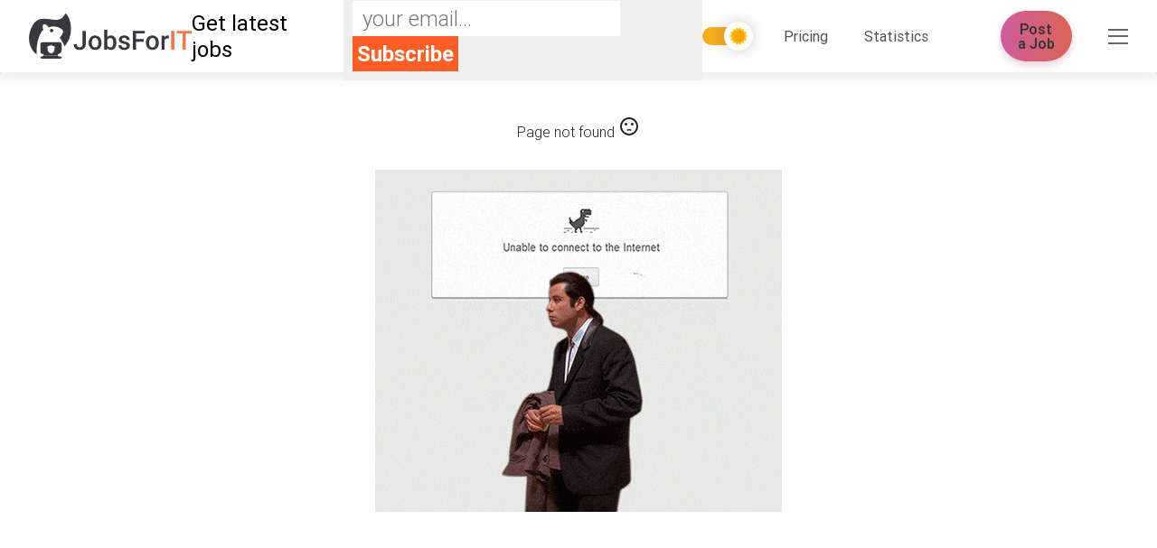

--- FILE ---
content_type: text/html; charset=UTF-8
request_url: https://jobsforit.de/filters/pm/ba/munich
body_size: 1360
content:
<!doctype html><html lang="en"><head><title>IT jobs with salaries - Jobs For IT</title><meta property="keywords" content="undefined"><meta property="og:locale" content="en_US"><meta property="og:type" content="website"><meta property="twitter:card" content="summary"><meta property="og:title" content="IT jobs with salaries - Jobs For IT"><meta property="twitter:title" content="IT jobs with salaries - Jobs For IT"><meta property="twitter:image:alt" content="IT jobs with salaries - Jobs For IT"><meta name="description" content="Job offers for software developers, testers, UX designers, DevOps"><meta property="og:description" content="Job offers for software developers, testers, UX designers, DevOps"><meta property="twitter:description" content="Job offers for software developers, testers, UX designers, DevOps"><meta property="og:image" content="https://www.jobsforit.de/static/media/wiewior.4979dfde.png"/><meta property="og:image:width" content="1200"><meta property="og:image:height" content="630"><meta property="twitter:image" content="https://www.jobsforit.de/static/media/wiewior.4979dfde.png"><meta property="twitter:site" content="@jobsforitde"><script async src="https://www.googletagmanager.com/gtag/js?id=UA-150436887-1"></script><script src="https://cdn.rawgit.com/progers/pathseg/master/pathseg.js"></script><meta charset="utf-8"><meta name="viewport" content="width=device-width,initial-scale=1,shrink-to-fit=no"><meta name="theme-color" content="#000000"><link rel="manifest" href="/manifest.json"><link rel="shortcut icon" href="/favicon.ico"><link rel="apple-touch-icon" sizes="76x76" href="/apple-icon.png"><link href="https://use.fontawesome.com/releases/v5.0.7/css/all.css" rel="stylesheet"><link rel="stylesheet" href="https://fonts.googleapis.com/css?family=Roboto:300,400,500,700|Material+Icons&display=swap"/><link href="https://fonts.googleapis.com/icon?family=Material+Icons&display=swap" rel="stylesheet"><link rel="stylesheet" href="https://cdnjs.cloudflare.com/ajax/libs/font-mfizz/2.4.1/font-mfizz.min.css"><link rel="stylesheet" href="https://cdn.rawgit.com/konpa/devicon/df6431e323547add1b4cf45992913f15286456d3/devicon.min.css"><title>Jobs for IT</title><link href="/static/css/2.2ac57aa9.chunk.css" rel="stylesheet"><link href="/static/css/main.e1b138f3.chunk.css" rel="stylesheet"></head><body><noscript>You need to enable JavaScript to run this app.</noscript><div id="root"></div><script>!function(e){function r(r){for(var n,l,f=r[0],i=r[1],a=r[2],p=0,s=[];p<f.length;p++)l=f[p],Object.prototype.hasOwnProperty.call(o,l)&&o[l]&&s.push(o[l][0]),o[l]=0;for(n in i)Object.prototype.hasOwnProperty.call(i,n)&&(e[n]=i[n]);for(c&&c(r);s.length;)s.shift()();return u.push.apply(u,a||[]),t()}function t(){for(var e,r=0;r<u.length;r++){for(var t=u[r],n=!0,f=1;f<t.length;f++){var i=t[f];0!==o[i]&&(n=!1)}n&&(u.splice(r--,1),e=l(l.s=t[0]))}return e}var n={},o={1:0},u=[];function l(r){if(n[r])return n[r].exports;var t=n[r]={i:r,l:!1,exports:{}};return e[r].call(t.exports,t,t.exports,l),t.l=!0,t.exports}l.m=e,l.c=n,l.d=function(e,r,t){l.o(e,r)||Object.defineProperty(e,r,{enumerable:!0,get:t})},l.r=function(e){"undefined"!=typeof Symbol&&Symbol.toStringTag&&Object.defineProperty(e,Symbol.toStringTag,{value:"Module"}),Object.defineProperty(e,"__esModule",{value:!0})},l.t=function(e,r){if(1&r&&(e=l(e)),8&r)return e;if(4&r&&"object"==typeof e&&e&&e.__esModule)return e;var t=Object.create(null);if(l.r(t),Object.defineProperty(t,"default",{enumerable:!0,value:e}),2&r&&"string"!=typeof e)for(var n in e)l.d(t,n,function(r){return e[r]}.bind(null,n));return t},l.n=function(e){var r=e&&e.__esModule?function(){return e.default}:function(){return e};return l.d(r,"a",r),r},l.o=function(e,r){return Object.prototype.hasOwnProperty.call(e,r)},l.p="/";var f=this.webpackJsonptechfriendly=this.webpackJsonptechfriendly||[],i=f.push.bind(f);f.push=r,f=f.slice();for(var a=0;a<f.length;a++)r(f[a]);var c=i;t()}([])</script><script src="/static/js/2.7ac91b6f.chunk.js"></script><script src="/static/js/main.e6015d02.chunk.js"></script></body></html>

--- FILE ---
content_type: text/css; charset=utf-8
request_url: https://cdnjs.cloudflare.com/ajax/libs/font-mfizz/2.4.1/font-mfizz.min.css
body_size: 1223
content:
@font-face{font-family:FontMfizz;src:url(font-mfizz.eot);src:url(font-mfizz.eot?#iefix) format("embedded-opentype"),url(font-mfizz.woff) format("woff"),url(font-mfizz.ttf) format("truetype"),url(font-mfizz.svg#font-mfizz) format("svg");font-weight:400;font-style:normal}@media screen and (-webkit-min-device-pixel-ratio:0){@font-face{font-family:FontMfizz;src:url(font-mfizz.svg#font-mfizz) format("svg")}}[data-icon]:before{content:attr(data-icon)}.icon-3dprint:before,.icon-alpinelinux:before,.icon-angular-alt:before,.icon-angular:before,.icon-antenna:before,.icon-apache:before,.icon-archlinux:before,.icon-aws:before,.icon-azure:before,.icon-backbone:before,.icon-blackberry:before,.icon-bomb:before,.icon-bootstrap:before,.icon-c:before,.icon-cassandra:before,.icon-centos:before,.icon-clojure:before,.icon-codeigniter:before,.icon-codepen:before,.icon-coffee-bean:before,.icon-cplusplus:before,.icon-csharp:before,.icon-css3-alt:before,.icon-css3:before,.icon-css:before,.icon-d3:before,.icon-database-alt2:before,.icon-database-alt:before,.icon-database:before,.icon-debian:before,.icon-docker:before,.icon-dreamhost:before,.icon-elixir:before,.icon-elm:before,.icon-erlang:before,.icon-exherbo:before,.icon-fedora:before,.icon-fire-alt:before,.icon-freebsd:before,.icon-freecodecamp:before,.icon-gentoo:before,.icon-ghost:before,.icon-git:before,.icon-gnome:before,.icon-go-alt:before,.icon-go:before,.icon-google-alt:before,.icon-google-code:before,.icon-google-developers:before,.icon-google:before,.icon-gradle:before,.icon-grails-alt:before,.icon-grails:before,.icon-grunt:before,.icon-gulp-alt:before,.icon-gulp:before,.icon-hadoop:before,.icon-haskell:before,.icon-heroku:before,.icon-html5-alt:before,.icon-html5:before,.icon-html:before,.icon-iphone:before,.icon-java-bold:before,.icon-java-duke:before,.icon-java:before,.icon-javascript-alt:before,.icon-javascript:before,.icon-jetty:before,.icon-jquery:before,.icon-kde:before,.icon-laravel:before,.icon-line-graph:before,.icon-linux-mint:before,.icon-looking:before,.icon-magento:before,.icon-mariadb:before,.icon-maven:before,.icon-microscope:before,.icon-mobile-device:before,.icon-mobile-phone-alt:before,.icon-mobile-phone-broadcast:before,.icon-mongodb:before,.icon-mssql:before,.icon-mysql-alt:before,.icon-mysql:before,.icon-netbsd:before,.icon-nginx-alt2:before,.icon-nginx-alt:before,.icon-nginx:before,.icon-nodejs:before,.icon-npm:before,.icon-objc:before,.icon-openshift:before,.icon-oracle-alt:before,.icon-oracle:before,.icon-osx:before,.icon-perl:before,.icon-phone-alt:before,.icon-phone-gap:before,.icon-phone-retro:before,.icon-php-alt:before,.icon-php:before,.icon-playframework-alt:before,.icon-playframework:before,.icon-plone:before,.icon-postgres-alt:before,.icon-postgres:before,.icon-python:before,.icon-raspberrypi:before,.icon-reactjs:before,.icon-redhat:before,.icon-redis:before,.icon-ruby-on-rails-alt:before,.icon-ruby-on-rails:before,.icon-ruby:before,.icon-rust-alt2:before,.icon-rust:before,.icon-sass:before,.icon-satellite:before,.icon-scala-alt:before,.icon-scala:before,.icon-script-alt:before,.icon-script:before,.icon-shell:before,.icon-sitefinity:before,.icon-solaris:before,.icon-splatter:before,.icon-spring:before,.icon-suse:before,.icon-svg:before,.icon-symfony:before,.icon-tomcat:before,.icon-ubuntu:before,.icon-unity:before,.icon-wireless:before,.icon-wordpress:before,.icon-x11:before,[data-icon]:before{display:inline-block;font-family:FontMfizz;font-style:normal;font-weight:400;font-variant:normal;line-height:1;text-decoration:inherit;text-rendering:optimizeLegibility;text-transform:none;-moz-osx-font-smoothing:grayscale;-webkit-font-smoothing:antialiased;font-smoothing:antialiased}.icon-3dprint:before{content:"\f100"}.icon-alpinelinux:before{content:"\f101"}.icon-angular:before{content:"\f102"}.icon-angular-alt:before{content:"\f103"}.icon-antenna:before{content:"\f104"}.icon-apache:before{content:"\f105"}.icon-archlinux:before{content:"\f106"}.icon-aws:before{content:"\f107"}.icon-azure:before{content:"\f108"}.icon-backbone:before{content:"\f109"}.icon-blackberry:before{content:"\f10a"}.icon-bomb:before{content:"\f10b"}.icon-bootstrap:before{content:"\f10c"}.icon-c:before{content:"\f10d"}.icon-cassandra:before{content:"\f10e"}.icon-centos:before{content:"\f10f"}.icon-clojure:before{content:"\f110"}.icon-codeigniter:before{content:"\f111"}.icon-codepen:before{content:"\f112"}.icon-coffee-bean:before{content:"\f113"}.icon-cplusplus:before{content:"\f114"}.icon-csharp:before{content:"\f115"}.icon-css:before{content:"\f116"}.icon-css3:before{content:"\f117"}.icon-css3-alt:before{content:"\f118"}.icon-d3:before{content:"\f119"}.icon-database:before{content:"\f11a"}.icon-database-alt:before{content:"\f11b"}.icon-database-alt2:before{content:"\f11c"}.icon-debian:before{content:"\f11d"}.icon-docker:before{content:"\f11e"}.icon-dreamhost:before{content:"\f11f"}.icon-elixir:before{content:"\f120"}.icon-elm:before{content:"\f121"}.icon-erlang:before{content:"\f122"}.icon-exherbo:before{content:"\f123"}.icon-fedora:before{content:"\f124"}.icon-fire-alt:before{content:"\f125"}.icon-freebsd:before{content:"\f126"}.icon-freecodecamp:before{content:"\f127"}.icon-gentoo:before{content:"\f128"}.icon-ghost:before{content:"\f129"}.icon-git:before{content:"\f12a"}.icon-gnome:before{content:"\f12b"}.icon-go:before{content:"\f12c"}.icon-go-alt:before{content:"\f12d"}.icon-google:before{content:"\f12e"}.icon-google-alt:before{content:"\f12f"}.icon-google-code:before{content:"\f130"}.icon-google-developers:before{content:"\f131"}.icon-gradle:before{content:"\f132"}.icon-grails:before{content:"\f133"}.icon-grails-alt:before{content:"\f134"}.icon-grunt:before{content:"\f135"}.icon-gulp:before{content:"\f136"}.icon-gulp-alt:before{content:"\f137"}.icon-hadoop:before{content:"\f138"}.icon-haskell:before{content:"\f139"}.icon-heroku:before{content:"\f13a"}.icon-html:before{content:"\f13b"}.icon-html5:before{content:"\f13c"}.icon-html5-alt:before{content:"\f13d"}.icon-iphone:before{content:"\f13e"}.icon-java:before{content:"\f13f"}.icon-java-bold:before{content:"\f140"}.icon-java-duke:before{content:"\f141"}.icon-javascript:before{content:"\f142"}.icon-javascript-alt:before{content:"\f143"}.icon-jetty:before{content:"\f144"}.icon-jquery:before{content:"\f145"}.icon-kde:before{content:"\f146"}.icon-laravel:before{content:"\f147"}.icon-line-graph:before{content:"\f148"}.icon-linux-mint:before{content:"\f149"}.icon-looking:before{content:"\f14a"}.icon-magento:before{content:"\f14b"}.icon-mariadb:before{content:"\f14c"}.icon-maven:before{content:"\f14d"}.icon-microscope:before{content:"\f14e"}.icon-mobile-device:before{content:"\f14f"}.icon-mobile-phone-alt:before{content:"\f150"}.icon-mobile-phone-broadcast:before{content:"\f151"}.icon-mongodb:before{content:"\f152"}.icon-mssql:before{content:"\f153"}.icon-mysql:before{content:"\f154"}.icon-mysql-alt:before{content:"\f155"}.icon-netbsd:before{content:"\f156"}.icon-nginx:before{content:"\f157"}.icon-nginx-alt:before{content:"\f158"}.icon-nginx-alt2:before{content:"\f159"}.icon-nodejs:before{content:"\f15a"}.icon-npm:before{content:"\f15b"}.icon-objc:before{content:"\f15c"}.icon-openshift:before{content:"\f15d"}.icon-oracle:before{content:"\f15e"}.icon-oracle-alt:before{content:"\f15f"}.icon-osx:before{content:"\f160"}.icon-perl:before{content:"\f161"}.icon-phone-alt:before{content:"\f162"}.icon-phone-gap:before{content:"\f163"}.icon-phone-retro:before{content:"\f164"}.icon-php:before{content:"\f165"}.icon-php-alt:before{content:"\f166"}.icon-playframework:before{content:"\f167"}.icon-playframework-alt:before{content:"\f168"}.icon-plone:before{content:"\f169"}.icon-postgres:before{content:"\f16a"}.icon-postgres-alt:before{content:"\f16b"}.icon-python:before{content:"\f16c"}.icon-raspberrypi:before{content:"\f16d"}.icon-reactjs:before{content:"\f16e"}.icon-redhat:before{content:"\f16f"}.icon-redis:before{content:"\f170"}.icon-ruby:before{content:"\f171"}.icon-ruby-on-rails:before{content:"\f172"}.icon-ruby-on-rails-alt:before{content:"\f173"}.icon-rust:before{content:"\f174"}.icon-rust-alt2:before{content:"\f175"}.icon-sass:before{content:"\f176"}.icon-satellite:before{content:"\f177"}.icon-scala:before{content:"\f178"}.icon-scala-alt:before{content:"\f179"}.icon-script:before{content:"\f17a"}.icon-script-alt:before{content:"\f17b"}.icon-shell:before{content:"\f17c"}.icon-sitefinity:before{content:"\f17d"}.icon-solaris:before{content:"\f17e"}.icon-splatter:before{content:"\f17f"}.icon-spring:before{content:"\f180"}.icon-suse:before{content:"\f181"}.icon-svg:before{content:"\f182"}.icon-symfony:before{content:"\f183"}.icon-tomcat:before{content:"\f184"}.icon-ubuntu:before{content:"\f185"}.icon-unity:before{content:"\f186"}.icon-wireless:before{content:"\f187"}.icon-wordpress:before{content:"\f188"}.icon-x11:before{content:"\f189"}/*# sourceMappingURL=font-mfizz.min.css.map */

--- FILE ---
content_type: text/css; charset=UTF-8
request_url: https://jobsforit.de/static/css/main.e1b138f3.chunk.css
body_size: 21508
content:
.style_topNav__1MDXw{top:0;width:100%;position:-webkit-sticky;position:sticky;padding:0 16px;height:80px;display:flex;align-items:center;box-shadow:0 4px 16px rgba(0,0,0,.1);z-index:999;transition:background-color .2s ease-in-out}.style_topNav_light__2TM3M{background-color:#fff}.style_topNav_light__2TM3M .style_topNav_menu_item__19Zuz{color:#4f4f4f}.style_topNav_light__2TM3M .style_topNav_button__36hVj{color:#2f3136}.style_topNav_dark__2o7GL{background:#37393f}.style_topNav_dark__2o7GL .style_topNav_logo__3R4eR{color:#fff}.style_topNav_dark__2o7GL .style_topNav_logo__3R4eR #AnimalBody path,.style_topNav_dark__2o7GL .style_topNav_logo__3R4eR #AnimalHands path,.style_topNav_dark__2o7GL .style_topNav_logo__3R4eR #laptopLogo path{fill:#37393f!important}.style_topNav_dark__2o7GL .style_topNav_menu_item__19Zuz{color:#bdbdbd}.style_topNav_dark__2o7GL .style_topNav_button__36hVj{color:#2f3136}.style_topNav_wrapper__1QBCd{width:100%;justify-content:space-between}.style_topNav_group__BkJK_,.style_topNav_wrapper__1QBCd{display:flex;align-items:center}.style_topNav_logo__3R4eR{display:block;color:#37393f}.style_topNav_logo__3R4eR svg{display:block;width:136px;height:auto}.style_topNav_menu__ZFPcQ{display:none;align-items:center}.style_topNav_menu_item__19Zuz{font-size:1rem;font-weight:400;margin-right:40px;color:#333}.style_topNav_menu_item__19Zuz a{transition:all .2s ease-in-out}.style_topNav_menu_item__19Zuz a:hover{color:#f4ac21}.style_topNav_button__36hVj{vertical-align:top;font-weight:500;color:#fff;box-shadow:0 4px 8px rgba(185,52,125,.25);background:linear-gradient(90.19deg,#cd5c9c .19%,#dc6747 118.99%)}@media screen and (min-width:992px){.style_topNav__1MDXw{padding-left:32px;padding-right:32px}.style_topNav_logo__3R4eR svg{width:180px}.style_topNav_menu__ZFPcQ{display:flex}}@-webkit-keyframes ripple{to{opacity:0;-webkit-transform:scale(2);transform:scale(2)}}@keyframes ripple{to{opacity:0;-webkit-transform:scale(2);transform:scale(2)}}.style_Button__1sGUz{font-size:.875rem;padding:12px 16px;line-height:1;border-radius:66px;text-align:center;display:inline-block;cursor:pointer;position:relative;overflow:hidden;transition:box-shadow .2s ease-in-out}.style_Button_rippleContainer__qVJyC{position:absolute;left:0;right:0;bottom:0;top:0}.style_Button_rippleContainer__qVJyC span{-webkit-transform:scale(0);transform:scale(0);border-radius:100%;position:absolute;opacity:.75;background-color:#fff;-webkit-animation:ripple .85s;animation:ripple .85s}.style_Button__1sGUz:disabled,.style_Button_secondary__3dQ8q{color:#999;border:1px solid #e6e6e6}.style_Button__1sGUz:disabled .style_Button_rippleContainer__qVJyC span,.style_Button_secondary__3dQ8q .style_Button_rippleContainer__qVJyC span{background-color:#e5e5e5}.style_Button_primary___Yj6j{color:#fff;font-weight:600;background-color:#f4ac21;box-shadow:0 4px 8px rgba(244,172,33,.25)}.style_Button_long__DKSFQ,.style_Button_mid__3xWc_{width:100%}.style_Button__1sGUz:hover{box-shadow:0 16px 24px rgba(244,172,33,.09),0 2px 6px rgba(244,172,33,.07),0 0 1px rgba(244,172,33,.07)}.style_Button__1sGUz:hover.style_Button_primary___Yj6j{color:#fff}.style_Button__1sGUz:hover.style_Button_secondary__3dQ8q,.style_Button__1sGUz:hover:disabled{color:#999}@media screen and (min-width:360px){.style_Button__1sGUz{font-size:1rem}.style_Button_long__DKSFQ,.style_Button_mid__3xWc_{min-width:312px;width:auto}}.style_Hamburger__3b_ca{width:18px;height:14px;display:block;position:relative;cursor:pointer}.style_Hamburger_dark__1-4AQ:after,.style_Hamburger_dark__1-4AQ:before,.style_Hamburger_dark__1-4AQ span{background-color:#bdbdbd}.style_Hamburger_light__2OzW0 span,.style_Hamburger_light__2OzW0:after,.style_Hamburger_light__2OzW0:before{background-color:#666}.style_Hamburger__3b_ca:after,.style_Hamburger__3b_ca:before{content:"";position:absolute;left:0;width:100%;height:2px}.style_Hamburger__3b_ca:before{top:50%;-webkit-transform:translateY(-50%);transform:translateY(-50%)}.style_Hamburger__3b_ca:after{bottom:0}.style_Hamburger__3b_ca span{position:absolute;top:0;left:0;width:100%;height:2px}@media screen and (min-width:992px){.style_Hamburger__3b_ca{width:24px;height:17px}}.style_Backdrop__2V1MI{width:100%;height:100%;position:fixed;z-index:9999;left:0;top:0;background-color:rgba(0,0,0,.68)}.SideNav_SideNav__8Ztn1{position:fixed;top:0;left:0;height:100vh;overflow-y:auto;width:304px;z-index:10000;transition:-webkit-transform .3s ease-in-out;transition:transform .3s ease-in-out;transition:transform .3s ease-in-out,-webkit-transform .3s ease-in-out;-webkit-transform:translateX(-100%);transform:translateX(-100%)}.SideNav_SideNav__open__1migi{-webkit-transform:translateX(0);transform:translateX(0)}.SideNav_SideNav_dark__27P3m,.SideNav_SideNav_dark__27P3m .SideNav_SideNav_top__dlh0g{background-color:#37393f}.SideNav_SideNav_dark__27P3m .SideNav_SideNav_menuItem__1e-Qf{color:#bdbdbd;border-color:#43454a}.SideNav_SideNav_dark__27P3m .SideNav_SideNav_secondMenuItem__20kiL{color:#bdbdbd}.SideNav_SideNav_light__3KClD,.SideNav_SideNav_light__3KClD .SideNav_SideNav_top__dlh0g{background-color:#fff}.SideNav_SideNav_light__3KClD .SideNav_SideNav_menuItem__1e-Qf{color:#333}.SideNav_SideNav_light__3KClD .SideNav_SideNav_secondMenuItem__20kiL{color:#666}.SideNav_SideNav_top__dlh0g{box-shadow:0 4px 8px rgba(0,0,0,.04),0 0 2px rgba(0,0,0,.06),0 0 1px rgba(0,0,0,.04);padding:20px 28px}.SideNav_SideNav_arrowBtn__3mVIi{width:15px;height:15px;display:block;cursor:pointer}.SideNav_SideNav_arrowBtn__3mVIi img{display:block;width:100%}.SideNav_SideNav_closeBtn__2hIDJ{display:none;width:18px;height:18px;position:relative;cursor:pointer}.SideNav_SideNav_closeBtn__2hIDJ:after,.SideNav_SideNav_closeBtn__2hIDJ:before{content:"";position:absolute;left:50%;top:50%;width:100%;height:2px;background-color:#666}.SideNav_SideNav_closeBtn__2hIDJ:before{-webkit-transform:translate(-50%,-50%) rotate(45deg);transform:translate(-50%,-50%) rotate(45deg)}.SideNav_SideNav_closeBtn__2hIDJ:after{-webkit-transform:translate(-50%,-50%) rotate(-45deg);transform:translate(-50%,-50%) rotate(-45deg)}.SideNav_SideNav_menuItem__1e-Qf{padding:24px;border-bottom:1px solid #f7f7f7;font-weight:500;font-size:.875rem;line-height:150%}.SideNav_SideNav_menuItem__1e-Qf a{display:flex;align-items:center}.SideNav_SideNav_menuItem_icon__2qMiO{display:block;max-width:24px;max-height:24px;margin-right:16px}.SideNav_SideNav_secondMenuItem__20kiL{font-weight:500;font-size:.875rem;line-height:150%;margin-top:27px;padding:0 24px}@media screen and (min-width:992px){.SideNav_SideNav__8Ztn1{left:auto;right:0;-webkit-transform:translateX(100%);transform:translateX(100%)}.SideNav_SideNav__open__1migi{-webkit-transform:translateX(0);transform:translateX(0)}.SideNav_SideNav_top__dlh0g{display:flex;justify-content:flex-end;padding:18px}.SideNav_SideNav_arrowBtn__3mVIi{display:none}.SideNav_SideNav_closeBtn__2hIDJ{display:block}.SideNav_SideNav_menuItem__1e-Qf{font-size:1rem}}.ThemeSwitcher_ThemeSwitcher__1OL02{position:relative;display:inline-block;width:54px;height:20px;border-radius:34px;margin-right:40px;background-color:#50545c;cursor:pointer;transition:background-color .4s ease-in-out}.ThemeSwitcher_ThemeSwitcher_light__3eltS{background-color:#f4ac21}.ThemeSwitcher_ThemeSwitcher_light__3eltS:before{background:#fff url(/static/media/sun.ad1cf69f.svg);-webkit-transform:translateX(24px);transform:translateX(24px)}.ThemeSwitcher_ThemeSwitcher_dark__1n54z:before{background:#2f3136 url(/static/media/moon.bfe628ec.svg);-webkit-filter:brightness(.9);filter:brightness(.9)}.ThemeSwitcher_ThemeSwitcher__1OL02:before{position:absolute;content:"";height:32px;width:32px;left:0;top:0;bottom:0;margin:auto 0;transition:.4s;box-shadow:0 0 15px rgba(32,32,32,.23921568627450981);background-size:20px 20px;background-repeat:no-repeat;background-position:50%;border-radius:50%}.style_FilterButton__29gIm{box-shadow:0 4px 8px rgba(0,0,0,.04),0 0 2px rgba(0,0,0,.06),0 0 1px rgba(0,0,0,.04);border-radius:54px;line-height:1;font-size:1rem;font-weight:500;padding:12px 16px;min-width:46px;text-align:center;cursor:pointer;position:relative;overflow:hidden;transition:all .3s ease-in-out}.style_FilterButton_light__3-LeD{color:#666;border:1px solid #666}.style_FilterButton_dark__2puFq{border:1px solid #bdbdbd;color:#bdbdbd}.style_FilterButton_dark__2puFq.style_FilterButton__pressed__2OMvw{color:#333;background-color:#fff}.style_FilterButton_rippleContainer__3fzMa{position:absolute;left:0;right:0;bottom:0;top:0}.style_FilterButton_rippleContainer__3fzMa span{-webkit-transform:scale(0);transform:scale(0);border-radius:100%;position:absolute;opacity:.75;background-color:#e5e5e5;-webkit-animation:ripple .85s;animation:ripple .85s}.style_FilterButton__pressed__2OMvw{background:#666;color:#e5e5e5}.style_FilterButton__pressed__2OMvw .style_FilterButton_rippleContainer__3fzMa span{background-color:#fff}.style_FilterButton__withIcon__1VkJM{display:flex;align-items:center;justify-content:center}.style_FilterButton__withIcon__1VkJM img,.style_FilterButton__withIcon__1VkJM svg{margin-right:12px;max-width:24px;display:block}.style_FilterButton__withIconRight__1SGTk{display:flex;align-items:center;justify-content:center}.style_FilterButton__withIconRight__1SGTk img,.style_FilterButton__withIconRight__1SGTk svg{margin-left:12px;max-width:24px;display:block}.style_FilterButton__29gIm:hover{box-shadow:0 16px 24px rgba(0,0,0,.06),0 2px 6px rgba(0,0,0,.04),0 0 1px rgba(0,0,0,.04);background:#fff;border:1px solid #bdbdbd;color:#4f4f4f}.Heading_Heading__3bBPW{font-weight:700}.Heading_Heading_black__3PL_1{color:#333}.Heading_Heading_white__3wWvH{color:#fff}.Heading_Heading_h1__ojxGl{font-size:1.5rem;line-height:120%}.Heading_Heading_h2__1HKHT{line-height:150%}.Heading_Heading_h3__1U3oS{font-size:1rem;line-height:170%}.Heading_Heading_regular__igcmJ{font-weight:400}@media screen and (min-width:992px){.Heading_Heading_h1__ojxGl{font-size:4rem}.Heading_Heading_h2__1HKHT{font-size:3rem;line-height:120%}.Heading_Heading_h3__1U3oS{font-size:1.5rem;line-height:120%}}.style_FilterBar__YsaRG{position:-webkit-sticky;position:sticky;top:80px;padding:16px 0;z-index:998;transition:background-color .2s ease-in-out}.style_FilterBar_light__acECV{background-color:#f5f5f5}.style_FilterBar_dark__yve9R{background-color:#37393f}@media (min-width:992px){.style_FilterBar_dark__yve9R{background-color:#2f3136}}.style_FilterBar_description__1oi2I{font-size:.75rem;line-height:180%;color:#666;margin-top:4px}.style_FilterBar_mobileFilters__1gUvj{display:flex;margin:0 -8px}.style_FilterBar_mobileFiltersItem__xacXD{width:calc(25% + 16px);max-width:75px;margin:0 8px;display:flex;justify-content:center}.style_FilterBar_desktopFilters__o0S5b{display:none;align-items:flex-start;justify-content:center}.style_FilterBar_desktopFiltersLocationButton__1ClMj{margin-right:20px}.style_FilterBar_desktopFiltersLocationButton__1ClMj svg{height:10px;-webkit-transform:rotate(90deg);transform:rotate(90deg)}.style_FilterBar_desktopFiltersMoreButton__2u5r4{margin-left:20px}.style_FilterBar_filtersItem__o0n2r{margin-bottom:16px}.style_FilterBar_filtersItem__o0n2r:last-child{margin-bottom:0}@media screen and (min-width:992px){.style_FilterBar__YsaRG{padding:32px 0;height:123px;border-radius:0 0 20px 20px}.style_FilterBar_description__1oi2I{font-size:1.125rem;margin-top:12px}.style_FilterBar_mobileFilters__1gUvj{display:none}.style_FilterBar_desktopFilters__o0S5b{display:flex}}.style_filterPopupBtns__r-tqq{display:flex;flex-wrap:wrap;margin-top:24px}.style_filterPopupBtn__1mdzf{min-width:130px}.style_filterPopupBtn__1mdzf:last-child{margin-right:0}.style_filterPopupBtn__location__2McF1{margin-right:8px;margin-bottom:8px;text-overflow:ellipsis}@media screen and (min-width:992px){.style_filterPopupBtn__1mdzf{margin-right:16px;margin-bottom:16px;flex:1 0}.style_filterPopupBtn__location__2McF1{flex:unset;width:calc(25% - 16px)}}.style_filterPopup__dark__2K-ZP h1,.style_filterPopup__dark__2K-ZP h2,.style_filterPopup__dark__2K-ZP h3{color:#fff}.style_filterPopup__dark__2K-ZP .style_filterPopupMobileBottom__UajtE{background-color:#37393f}.style_filterPopupRow__3cUXF{margin-bottom:48px}.style_filterPopupSliderInput__2UFkt{margin-top:82px}.style_filterPopupBottom__2v5eR{margin-top:108px;width:100%;display:flex;justify-content:center}.style_filterPopupTop__CKeB3{padding-bottom:24px;border-bottom:1px solid #f7f7f7}.style_filterPopupMobileSlider__2lKBB{margin-top:85px}.style_filterPopupMobileBottom__UajtE{position:absolute;left:0;bottom:0;width:100%;padding:40px 24px;background-color:#fff}.style_filterPopupMobileBottom__UajtE button{width:100%}.style_filterPopupMobileExperience__38oSq{margin-top:24px}.style_filterPopupMobileExperienceItem__f352h{display:flex;align-items:center;margin-bottom:20px}.style_filterPopupMobileExperienceItem__f352h img{margin-right:20px}.style_filterPopupMobileExperienceItem__f352h:last-child{margin-bottom:0}.style_filterPopupMobileButtons__PAsYz{display:flex;flex-wrap:wrap;margin-top:24px}.style_filterPopupMobileButtons__PAsYz button{margin-right:12px;margin-bottom:12px;flex:0 1 1}.MobileFilterButton_MobileFilterButton__3dVAR{width:56px;display:flex;flex-direction:column;align-items:center;cursor:pointer}.MobileFilterButton_MobileFilterButton_imgWrapper__1YJIB{width:100%;height:56px;border-radius:50%;display:flex;align-items:center;justify-content:center;margin-bottom:4px}.MobileFilterButton_MobileFilterButton_text__3b-OI{font-size:.625rem;line-height:240%;text-align:center;letter-spacing:-.01em;transition:color .3s ease-in-out}.MobileFilterButton_MobileFilterButton__dark__v3X_8 .MobileFilterButton_MobileFilterButton_text__3b-OI{color:#fff}.MobileFilterButton_MobileFilterButton__light__2otd- .MobileFilterButton_MobileFilterButton_text__3b-OI{color:#231f20}.MobileFilterButton_MobileFilterButton__orange__33ui2 .MobileFilterButton_MobileFilterButton_imgWrapper__1YJIB{background:#feede0;box-shadow:0 4px 8px rgba(254,222,197,.18),0 0 2px rgba(254,222,197,.12),0 0 1px rgba(0,0,0,.04)}.MobileFilterButton_MobileFilterButton__green__12pFq .MobileFilterButton_MobileFilterButton_imgWrapper__1YJIB{background:#d7f4ea;box-shadow:0 10px 20px rgba(181,244,223,.18),0 2px 6px rgba(181,244,223,.12),0 0 1px rgba(0,0,0,.04)}.MobileFilterButton_MobileFilterButton__blue__2pUfl .MobileFilterButton_MobileFilterButton_imgWrapper__1YJIB{background:#e0effe;box-shadow:0 10px 20px rgba(191,222,254,.18),0 2px 6px rgba(191,222,254,.12),0 0 1px rgba(0,0,0,.04)}.MobileFilterButton_MobileFilterButton__red__3JMNq .MobileFilterButton_MobileFilterButton_imgWrapper__1YJIB{background:#fee0e4;box-shadow:0 10px 20px rgba(254,197,206,.18),0 2px 6px rgba(254,197,206,.12),0 0 1px rgba(0,0,0,.04)}.style_Container__YZzZa{width:100%;padding:0 8px;margin:0 auto}@media screen and (min-width:992px){.style_Container__YZzZa{padding:0 25px;max-width:1267px}}.Popup_Popup__cCBtC{position:fixed;top:0;left:0;width:100%;z-index:10000;transition:-webkit-transform .2s ease;transition:transform .2s ease;transition:transform .2s ease,-webkit-transform .2s ease;-webkit-transform:scale(0);transform:scale(0)}.Popup_Popup__dark__3JFH7{background-color:#37393f}.Popup_Popup__light__3KenD{background-color:#fff}.Popup_Popup__open__Pci3M{-webkit-transform:scale(1);transform:scale(1);transition:-webkit-transform .3s cubic-bezier(.42,0,.49,1.26);transition:transform .3s cubic-bezier(.42,0,.49,1.26);transition:transform .3s cubic-bezier(.42,0,.49,1.26),-webkit-transform .3s cubic-bezier(.42,0,.49,1.26)}.Popup_Popup__apply__X6sVT{top:auto;bottom:0;-webkit-transform:translateY(100vh);transform:translateY(100vh);border-radius:40px 40px 0 0}.Popup_Popup__apply__X6sVT.Popup_Popup__open__Pci3M{-webkit-transform:translateY(0);transform:translateY(0);transition:-webkit-transform .3s ease-out;transition:transform .3s ease-out;transition:transform .3s ease-out,-webkit-transform .3s ease-out}.Popup_Popup__apply__X6sVT .Popup_Popup_content__6wqEJ{height:auto;padding:72px 24px 40px}.Popup_Popup_closeBtn__b0lMG{position:absolute;top:30px;right:30px;width:18px;height:18px;cursor:pointer}.Popup_Popup_closeBtn__b0lMG:after,.Popup_Popup_closeBtn__b0lMG:before{content:"";position:absolute;left:50%;top:50%;width:100%;height:2px;background-color:#666}.Popup_Popup_closeBtn__b0lMG:before{-webkit-transform:translate(-50%,-50%) rotate(45deg);transform:translate(-50%,-50%) rotate(45deg)}.Popup_Popup_closeBtn__b0lMG:after{-webkit-transform:translate(-50%,-50%) rotate(-45deg);transform:translate(-50%,-50%) rotate(-45deg)}.Popup_Popup_img__1Ws8K{width:100%;display:block}.Popup_Popup_content__6wqEJ{padding:80px 24px 150px;height:100vh;overflow-y:auto}.Popup_Popup_btn__2inWF{display:block;margin:24px auto 0}@media screen and (min-width:992px){.Popup_Popup__cCBtC{top:0;left:0;border-radius:12px;max-width:808px;height:80vh;margin-left:calc(50vw - 404px);margin-top:10vh;overflow-y:auto}.Popup_Popup_content__6wqEJ{padding:80px 24px 60px;max-width:644px;height:auto;overflow:unset;margin:0 auto}.Popup_Popup_closeBtn__b0lMG{top:34px;right:34px;width:28px;height:28px}.Popup_Popup_closeBtn__b0lMG:after,.Popup_Popup_closeBtn__b0lMG:before{height:4px}.Popup_Popup__apply__X6sVT{height:auto;max-height:80vh;max-width:590px;bottom:auto;-webkit-transform:scale(0);transform:scale(0);margin-left:calc(50vw - 295px);margin-top:calc(50vh - 245px)}.Popup_Popup__apply__X6sVT.Popup_Popup__open__Pci3M{-webkit-transform:scale(1);transform:scale(1);transition:-webkit-transform .3s cubic-bezier(.42,0,.49,1.26);transition:transform .3s cubic-bezier(.42,0,.49,1.26);transition:transform .3s cubic-bezier(.42,0,.49,1.26),-webkit-transform .3s cubic-bezier(.42,0,.49,1.26)}.Popup_Popup__apply__X6sVT .Popup_Popup_content__6wqEJ{padding:40px}}.SliderInput_SliderInput__kR7In{width:100%;display:block;position:relative;height:8px}.SliderInput_SliderInput_trackFilled__2eLUW{position:absolute;height:100%;top:50%;z-index:1;pointer-events:none;border-radius:100px 0 0 100px;background-color:rgba(185,52,125,.75);-webkit-transform:translateY(-50%);transform:translateY(-50%)}.SliderInput_SliderInput_tooltip__1Pul-{position:absolute;top:-28px;left:50%;background:#666;border-radius:4px;box-shadow:0 4px 8px rgba(0,0,0,.04),0 0 2px rgba(0,0,0,.06),0 0 1px rgba(0,0,0,.04);padding:4px 8px;font-size:.75rem;line-height:160%;font-weight:500;color:#fff;-webkit-transform:translate(-50%,-100%);transform:translate(-50%,-100%)}.SliderInput_SliderInput_tooltip__1Pul- img{position:absolute;left:50%;bottom:1px;-webkit-transform:translate(-50%,100%);transform:translate(-50%,100%)}.SliderInput_SliderInput_bottom__30TFN{margin-top:24px;width:100%;display:flex;justify-content:space-between}.SliderInput_SliderInput_label__3rXEG{font-size:.875rem;line-height:150%;letter-spacing:-.01em;color:#999}.SliderInput_SliderInput__kR7In input.SliderInput_SliderInput_input__3K3oD{width:100%;height:8px;display:block;background-color:initial;-webkit-appearance:none}.SliderInput_SliderInput__kR7In input.SliderInput_SliderInput_input__3K3oD:focus{outline:none}.SliderInput_SliderInput__kR7In input.SliderInput_SliderInput_input__3K3oD::-webkit-slider-runnable-track{width:100%;height:8px;position:relative;display:block;background:#e6e6e6;border-radius:100px;cursor:pointer}.SliderInput_SliderInput__kR7In input.SliderInput_SliderInput_input__3K3oD::-moz-range-track{width:100%;height:8px;position:relative;display:block;background:#e6e6e6;border-radius:100px;cursor:pointer}.SliderInput_SliderInput__kR7In input.SliderInput_SliderInput_input__3K3oD::-webkit-slider-thumb{width:40px;height:40px;background:#b9347d;box-shadow:0 4px 8px rgba(185,52,125,.18),0 0 2px rgba(185,52,125,.12),0 0 1px rgba(185,52,125,.04);border-radius:50%;cursor:pointer;margin-top:-15px;z-index:2}.SliderInput_SliderInput__kR7In input.SliderInput_SliderInput_input__3K3oD::-moz-range-thumb{width:40px;height:40px;background:#b9347d;box-shadow:0 4px 8px rgba(185,52,125,.18),0 0 2px rgba(185,52,125,.12),0 0 1px rgba(185,52,125,.04);border-radius:50%;cursor:pointer;margin-top:-15px}.SliderInput_SliderInput__kR7In input.SliderInput_SliderInput_input__3K3oD::-moz-focus-outer{border:0}.style_TechnologySlider__1BCfP{position:relative;width:calc(100% - 310px);max-width:896px;padding:0 32px}.style_TechnologySlider_light__Witee .style_TechnologySlider__slideIconWrapper__71TWo{background-color:#666}.style_TechnologySlider_light__Witee .style_TechnologySlider__slideName__mJa_4{color:#4f4f4f}.style_TechnologySlider_light__Witee .style_TechnologySlider__slideName_active__2eGtz{font-weight:500}.style_TechnologySlider_dark__3kUaq .style_TechnologySlider__slideIconWrapper__71TWo{background-color:#50545c}.style_TechnologySlider_dark__3kUaq .style_TechnologySlider__slideName__mJa_4{color:#bdbdbd}.style_TechnologySlider_dark__3kUaq .style_TechnologySlider__slideName_active__2eGtz{color:#e0e0e0}.style_TechnologySlider_fullwidth__-o9LL{width:100%;max-width:100%}.style_TechnologySlider__button__1Z4uR{position:absolute;top:10px;width:24px;height:24px;cursor:pointer}.style_TechnologySlider__button__1Z4uR.swiper-button-disabled{display:none}.style_TechnologySlider__button__1Z4uR:after{content:"";position:absolute;left:50%;top:50%;width:9px;height:16px;background-color:#bdbdbd;-webkit-mask-image:url(/static/media/arrow-short.c25848fe.svg);mask-image:url(/static/media/arrow-short.c25848fe.svg);-webkit-mask-size:contain;mask-size:contain;-webkit-mask-repeat:no-repeat;mask-repeat:no-repeat;-webkit-transform:translate(-50%,-50%);transform:translate(-50%,-50%)}.style_TechnologySlider__button_next__1Fr70{right:0}.style_TechnologySlider__button_prev__16QDZ{left:0}.style_TechnologySlider__button_prev__16QDZ:after{-webkit-transform:translate(-50%,-50%) rotate(180deg);transform:translate(-50%,-50%) rotate(180deg)}.style_TechnologySlider__slide__31Na8{width:40px}.style_TechnologySlider__slideButton__7_Wi_{cursor:pointer}.style_TechnologySlider__slideIconWrapper__71TWo{display:flex;align-items:center;justify-content:center;padding:10px;width:40px;height:40px;border-radius:50%;transition:background .3s ease-in-out}.style_TechnologySlider__slideIcon__2JO3w{display:block;line-height:1;width:100%;height:100%;color:#fff;transition:color .3s ease-in-out}.style_TechnologySlider__slideIcon__2JO3w svg{display:block;width:100%;height:100%}.style_TechnologySlider__slideName__mJa_4{display:block;margin-top:8px;font-size:.625rem;text-align:center;transition:color .3s ease-in-out}.style_Job__2KSBc{border-radius:12px 12px 0 0}.style_Job__dark__63nzg{background-color:#37393f}.style_Job__dark__63nzg .style_Job_description__3y5bu{color:#e0e0e0;text-shadow:0 4px 4px rgba(0,0,0,.25)}.style_Job__dark__63nzg .style_Job_benefitList_item__2pLKY{color:#e0e0e0}.style_Job__dark__63nzg .style_Job_bottom__3Vb_Y{background-color:#37393f}.style_Job__dark__63nzg .style_Job_applyPopupText__2Hz6b{color:#fff}.style_Job__dark__63nzg .style_Job_applyPopupSideInfo__3Y73h{color:#bdbdbd}.style_Job__light__12GDR{background-color:#fff}.style_Job__light__12GDR .style_Job_benefitList_item__2pLKY,.style_Job__light__12GDR .style_Job_description__3y5bu{color:#4f4f4f}.style_Job__light__12GDR .style_Job_bottom__3Vb_Y{background-color:#fff}.style_Job__light__12GDR .style_Job_applyPopupSideInfo__3Y73h,.style_Job__light__12GDR .style_Job_applyPopupText__2Hz6b{color:#4f4f4f}.style_Job_cardContainer__dfWUn{-webkit-perspective:3000px;perspective:3000px}.style_Job_cardContainer__flipped__2JUt1 .style_Job_card__Fqv6I{-webkit-transform:rotateY(180deg);transform:rotateY(180deg)}.style_Job_card__Fqv6I{transition:.6s;-webkit-transform-style:preserve-3d;transform-style:preserve-3d;position:relative}.style_Job_header__1hmDY{background:linear-gradient(180deg,#ff9a9e 19.03%,#fad0c4 116.68%,#fad0c4 117.66%);border-radius:12px;padding:24px 8px 70px;z-index:2;-webkit-transform:rotateY(0deg);transform:rotateY(0deg)}@media (min-width:568px){.style_Job_header__1hmDY{padding:24px}}.style_Job_header_group__2wVDy{justify-content:space-between;margin-bottom:24px}.style_Job_header_group__2wVDy,.style_Job_header_icons__QE8Jl{display:flex;align-items:center}.style_Job_header_icons_item__luIhC{margin-right:24px}.style_Job_header_icons_item__luIhC:last-child{margin-right:0}.style_Job_header_icon__3O72M{cursor:pointer}.style_Job_header_icon__3O72M img{display:block}.style_Job_map__bsFmO{position:relative;-webkit-transform:rotateY(180deg);transform:rotateY(180deg)}.style_Job_map_icon___ogMT{position:absolute;top:24px;right:8px;cursor:pointer;z-index:900}@media (min-width:992px){.style_Job_map_icon___ogMT{right:24px}}.style_Job_map_icon___ogMT img{display:block}.style_Job_header__1hmDY,.style_Job_map__bsFmO{-webkit-backface-visibility:hidden;backface-visibility:hidden;position:absolute;top:0;left:0}.style_Job_cardContainer__dfWUn,.style_Job_header__1hmDY,.style_Job_map__bsFmO{width:100%;height:310px}@media (min-width:568px){.style_Job_cardContainer__dfWUn,.style_Job_header__1hmDY,.style_Job_map__bsFmO{height:360px}}.style_Job_messageWrapper__35DWb{margin-top:32px;width:100%;display:flex;justify-content:center}.style_Job_heading__Nho-v{margin-bottom:20px}.style_Job_description__3y5bu{font-weight:400;font-size:.75rem;line-height:160%}.style_Job_description__3y5bu ul li{margin-bottom:16px;padding-left:24px;position:relative}.style_Job_description__3y5bu ul li:before{content:"";position:absolute;left:0;top:4px;width:12px;height:12px;background-image:url(/static/media/list-bullet--yellow.648b67ab.svg);background-size:contain;background-repeat:no-repeat}.style_Job_description__3y5bu ul li:last-child{margin-bottom:0}.style_Job_benefitList__3o-ll{display:flex;flex-wrap:wrap}.style_Job_benefitList_item__2pLKY{position:relative;width:50%;font-weight:500;font-size:.75rem;line-height:160%;padding-left:24px;padding-right:16px;margin-bottom:16px}.style_Job_benefitList_item__2pLKY:before{content:"";position:absolute;left:0;top:3px;width:12px;height:12px;background-image:url(/static/media/check--green.a6b64ff8.svg);background-size:contain;background-repeat:no-repeat}.style_Job_benefitList_item__2pLKY:nth-child(2n){padding-right:0}.style_Job_bottom__3Vb_Y{width:100%;display:flex;justify-content:center;position:-webkit-sticky;position:sticky;bottom:0;z-index:900;padding:24px}.style_Job_applyPopupText__2Hz6b{font-weight:500;font-size:.875rem;line-height:150%;text-align:center;margin-top:20px}.style_Job_applyPopupText__2Hz6b strong{font-weight:700}.style_Job_applyPopupSideInfo__3Y73h{font-size:.75rem;line-height:150%;font-weight:400;text-align:center}@media screen and (min-width:992px){.style_Job_header_group__2wVDy{justify-content:flex-end;margin-bottom:32px}.style_Job_closeBtn__Lphwp{display:none}.style_Job_messageWrapper__35DWb{margin-bottom:20px}.style_Job_heading__Nho-v{margin-bottom:24px}.style_Job_section__1AIgi{margin:24px 0;padding:32px}.style_Job_description__3y5bu{font-size:.875rem;line-height:140%}.style_Job_description__3y5bu ul li{margin-bottom:16px;padding-left:32px}.style_Job_description__3y5bu ul li:before{top:3px;width:16px;height:16px}.style_Job_benefitList__3o-ll{display:flex;flex-wrap:wrap}.style_Job_benefitList_item__2pLKY{font-size:.875rem;line-height:150%;padding-left:32px;padding-right:24px;margin-bottom:16px}.style_Job_benefitList_item__2pLKY:before{top:3px;width:16px;height:16px}.style_Job_applyPopupText__2Hz6b{font-size:1rem;margin-top:24px}.style_Job_applyPopupSideInfo__3Y73h{font-size:.875rem}}.style_JobHeader__1coFI{max-width:770px;margin:0 auto}.style_JobHeader_dark__1dM_y .style_JobHeader__listItemIcon__3Lx1Y{color:#bdbdbd}.style_JobHeader_dark__1dM_y .style_JobHeader__listItemName__2Pe6Q,.style_JobHeader_light__1dfS8 .style_JobHeader__salaryRange__yQV-p{color:#fff}.style_JobHeader_light__1dfS8 .style_JobHeader__detail__1lr2p,.style_JobHeader_light__1dfS8 .style_JobHeader__listItemIcon__3Lx1Y,.style_JobHeader_light__1dfS8 .style_JobHeader__listItemName__2Pe6Q{color:#f2f2f2}.style_JobHeader__top__3Uu4H{display:flex;align-items:flex-start}.style_JobHeader__imgWrapper__Q0cqK{width:55px;height:55px;margin-right:10px;padding:8px;border-radius:8px;background-color:#f5f5f5;display:flex;align-items:center;justify-content:center;transition:background-color .3s ease-in-out}@media (min-width:992px){.style_JobHeader__imgWrapper__Q0cqK{width:90px;height:90px;margin-right:24px}}.style_JobHeader__content__3qts2{width:calc(100% - 65px)}@media (min-width:992px){.style_JobHeader__content__3qts2{width:calc(100% - 114px)}}.style_JobHeader__heading__2Bg0a{font-size:1.25rem;font-weight:600;color:#fff;margin-bottom:4px}@media (min-width:992px){.style_JobHeader__heading__2Bg0a{margin-bottom:8px;font-size:2rem}}.style_JobHeader__detail__1lr2p{font-weight:500;font-size:.75rem;color:#fff;margin-bottom:4px;text-transform:capitalize}@media (min-width:992px){.style_JobHeader__detail__1lr2p{margin-bottom:8px;font-size:1rem}}.style_JobHeader__salary__1m6lq{font-weight:500;font-size:.75rem;color:#f4ac21}@media (min-width:992px){.style_JobHeader__salary__1m6lq{margin-top:16px;font-size:1.125rem}}.style_JobHeader__list__1f2iF{margin:32px auto 0;display:flex;flex-wrap:wrap;justify-content:center}.style_JobHeader__listItem__2H2TL{position:relative;width:25%;min-width:80px;max-width:150px;display:flex;flex-direction:column;align-items:center;margin-bottom:8px}.style_JobHeader__listItem__2H2TL:after{content:"";width:1px;height:100%;position:absolute;right:0;top:0;background-color:#bdbdbd}.style_JobHeader__listItem__2H2TL:last-child:after{content:none}.style_JobHeader__listItemIcon__3Lx1Y{width:16px;height:16px}@media (min-width:992px){.style_JobHeader__listItemIcon__3Lx1Y{width:20px;height:20px}}.style_JobHeader__listItemIcon__3Lx1Y svg{display:block;width:100%;height:100%}.style_JobHeader__listItemName__2Pe6Q{margin-top:6px;font-weight:500;font-size:.625rem;line-height:12px;text-align:center}@media (min-width:992px){.style_JobHeader__listItemName__2Pe6Q{margin-top:10px;font-size:.75rem}}.style_SalaryRange_dark__3-J94{color:#f4ac21}.style_SalaryRange_light__39Gja{color:#d52e8c}.style_JobSection__1lRWJ{max-width:770px;margin:50px auto;padding:0 8px;border-radius:8px}.style_JobSection_dark__1cW8J .style_JobSection__heading__qfb_s{color:#fff}.style_JobSection_light__3byYr .style_JobSection__heading__qfb_s{color:#333}@media (min-width:568px){.style_JobSection__1lRWJ{padding:0 16px}}@media (min-width:992px){.style_JobSection__1lRWJ{margin:60px auto;padding:0 24px}}.style_JobSection__heading__qfb_s{margin-bottom:24px}.style_SkillsList__2Tm9c{display:flex;flex-wrap:wrap}@media (min-width:992px){.style_SkillsList__2Tm9c{margin-top:50px;align-items:stretch}}.style_SkillsList_dark__APgkF .style_SkillsList__item__23bo1{border-color:#43454a}.style_SkillsList_dark__APgkF .style_SkillsList__heading__2pceD{color:#fff;border-color:#43454a}.style_SkillsList_light__2-SnR .style_SkillsList__item__23bo1{border-color:#e6e6e6}.style_SkillsList_light__2-SnR .style_SkillsList__heading__2pceD{color:#4f4f4f}.style_SkillsList__item__23bo1{width:50%;border:1px solid;border-top:none;display:flex;flex-direction:column;align-items:center;padding:24px}.style_SkillsList__item__23bo1:nth-child(odd){border-left:unset}.style_SkillsList__item__23bo1:nth-child(2n){border-right:unset;border-left:unset}.style_SkillsList__item__23bo1:nth-last-child(-n+1){border-bottom:unset}@media (min-width:992px){.style_SkillsList__item__23bo1{width:25%;display:flex;flex-direction:column;align-items:center;justify-content:space-between;padding:0 16px;border:none;border-right:1px solid #e6e6e6;margin-bottom:32px}.style_SkillsList__item__23bo1:nth-child(2n),.style_SkillsList__item__23bo1:nth-child(odd),.style_SkillsList__item__23bo1:nth-last-child(-n+2){border-right:1px solid #e6e6e6}.style_SkillsList__item__23bo1:last-child{border-right:none}}.style_SkillsList__heading__2pceD{font-weight:500;font-size:1rem;line-height:150%;margin-bottom:8px;text-align:center}@media (min-width:992px){.style_SkillsList__heading__2pceD{font-size:1.125rem;line-height:120%}}.style_SkillsList__icon__bfJfc,.style_SkillsList__icons__3Lw8c{display:flex;align-items:center}.style_SkillsList__icon__bfJfc{width:24px;height:24px;justify-content:center}@media (min-width:992px){.style_SkillsList__icon__bfJfc{width:28px;height:28px}}.style_SkillsList__icon__bfJfc img{max-width:100%;max-height:100%;display:block}.style_SkillsList__icon_grayscale__11slF img{-webkit-filter:grayscale(1) brightness(1.1);filter:grayscale(1) brightness(1.1)}.style_GallerySlider__vdNDn{margin-top:32px}.style_GallerySlider__slide__3xpvF{cursor:pointer}.style_GallerySlider__slide__3xpvF.swiper-slide-active .style_GallerySlider__slideInner__1adva{-webkit-transform:scale(1);transform:scale(1)}.style_GallerySlider__slideInner__1adva{position:relative;padding-bottom:100%;-webkit-transform:scale(.8);transform:scale(.8);transition:-webkit-transform .3s ease-in-out;transition:transform .3s ease-in-out;transition:transform .3s ease-in-out,-webkit-transform .3s ease-in-out}.style_GallerySlider__img__28Szs{position:absolute;left:0;top:0;width:100%;height:100%;border-radius:4px;box-shadow:0 4px 8px rgba(0,0,0,.04),0 0 2px rgba(0,0,0,.06),0 0 1px rgba(0,0,0,.04);object-fit:cover}.style_JobItem__xF1ES{position:relative;display:flex;align-items:center;background-color:initial;cursor:pointer;transition:background-color .3s ease-in-out;overflow:hidden;margin-bottom:24px}@media (min-width:992px){.style_JobItem__xF1ES{margin-bottom:0;padding-left:12px}}@media (min-width:992px){.style_JobItem__xF1ES:first-child .style_JobItem_content__vGWpQ{border-top:1px solid}}.style_JobItem__singleJob__1M-1h .style_JobItem_headingText__1cdEx{max-width:250px}@media (min-width:1600px){.style_JobItem__singleJob__1M-1h .style_JobItem_headingText__1cdEx{max-width:500px}}.style_JobItem__singleJob__1M-1h .style_JobItem_tag__10rSk{display:none}.style_JobItem__singleJob__1M-1h .style_JobItem_tag__10rSk:first-child{display:block;margin-left:0}.style_JobItem__selectedItemDark__1Yle8{background-color:rgba(87,95,105,.4)}.style_JobItem__selectedItemLight__2d6i3{background-color:hsla(0,0%,77.3%,.4)}.style_JobItem__dark__2TV9c:hover{background-color:rgba(87,95,105,.4)}.style_JobItem__dark__2TV9c:first-child .style_JobItem_content__vGWpQ{border-color:#43454a}.style_JobItem__dark__2TV9c .style_JobItem_imgWrapper__1fpnL{background-color:#f5f5f5}.style_JobItem__dark__2TV9c .style_JobItem_content__vGWpQ{border-color:#43454a}.style_JobItem__dark__2TV9c .style_JobItem_heading__3P3E7{color:#fff}.style_JobItem__dark__2TV9c .style_JobItem_detailsItem__azNCO{color:#bdbdbd}.style_JobItem__dark__2TV9c .style_JobItem_detailsItem__azNCO:after{background-color:#bdbdbd}.style_JobItem__dark__2TV9c .style_JobItem_newLabel__2ACMv{color:#37393f}.style_JobItem__dark__2TV9c .style_JobItem_tag__10rSk{border-color:#bdbdbd;color:#bdbdbd}.style_JobItem__dark__2TV9c .style_JobItem_time__1QoYa{color:#bdbdbd}.style_JobItem__light__1vLwi:hover{background-color:hsla(0,0%,77.3%,.4)}.style_JobItem__light__1vLwi:first-child .style_JobItem_content__vGWpQ{border-color:#e5e5e5}.style_JobItem__light__1vLwi .style_JobItem_imgWrapper__1fpnL{background-color:#fff}.style_JobItem__light__1vLwi .style_JobItem_content__vGWpQ{border-color:#e5e5e5}.style_JobItem__light__1vLwi .style_JobItem_heading__3P3E7{color:#000}.style_JobItem__light__1vLwi .style_JobItem_detailsItem__azNCO{color:#666}.style_JobItem__light__1vLwi .style_JobItem_detailsItem__azNCO:after{background-color:#666}.style_JobItem__light__1vLwi .style_JobItem_newLabel__2ACMv{color:#37393f}.style_JobItem__light__1vLwi .style_JobItem_salary__3_Smq{font-weight:400}.style_JobItem__light__1vLwi .style_JobItem_tag__10rSk{border-color:#666;color:#666}.style_JobItem__light__1vLwi .style_JobItem_time__1QoYa{color:#666}.style_JobItem_bar__g4oKa{position:absolute;left:0;top:0;width:4px;height:100%;background:#9fd878}.style_JobItem_imgWrapper__1fpnL{width:45px;height:45px;margin-right:8px;border-radius:15px;display:flex;align-items:center;justify-content:center;transition:background-color .3s ease-in-out}@media (min-width:992px){.style_JobItem_imgWrapper__1fpnL{width:58px;height:58px;margin-right:20px}}.style_JobItem_img__3s83Z{max-width:75%;max-height:75%;display:block}.style_JobItem_content__vGWpQ{width:calc(100% - 53px);display:flex;justify-content:space-between;transition:border-color .3s ease-in-out}@media (min-width:992px){.style_JobItem_content__vGWpQ{width:calc(100% - 78px);padding:16px 0;border-bottom:1px solid}}.style_JobItem_leftContent__1BbuI{width:calc(100% - 150px)}@media (min-width:992px){.style_JobItem_leftContent__1BbuI{width:unset}}.style_JobItem_rightContent__1Yfwo{min-width:150px;margin-right:1rem}.style_JobItem_heading__3P3E7{font-weight:400;font-size:15px;line-height:24px;display:flex;align-items:flex-start;transition:color .3s ease-in-out}@media (min-width:992px){.style_JobItem_heading__3P3E7{margin-bottom:12px;font-size:18px}}.style_JobItem_headingText__1cdEx{text-overflow:ellipsis;overflow:hidden;white-space:nowrap;max-width:800px}.style_JobItem_hotLabel__3-e3-{font-size:8px;line-height:1;font-weight:600;text-transform:uppercase;color:#fe5e26;margin-left:8px;white-space:nowrap}@media (min-width:992px){.style_JobItem_hotLabel__3-e3-{font-size:12px}}.style_JobItem_detailsList__1B8e9{display:flex;flex-wrap:wrap}.style_JobItem_detailsItem__azNCO{position:relative;display:flex;align-items:center;font-weight:500;font-size:.75rem;padding-right:8px;margin-right:8px;transition:color .3s ease-in-out}.style_JobItem_detailsItem__azNCO:after{content:"";position:absolute;right:0;top:0;width:1px;height:100%}.style_JobItem_detailsItem__azNCO:last-child:after{content:none}@media (min-width:992px){.style_JobItem_detailsItem__azNCO{padding-right:0;margin-right:12px}.style_JobItem_detailsItem__azNCO:after{content:none}}.style_JobItem_detailsItemIcon__20NdZ{display:none;margin-right:6px;max-width:12px}.style_JobItem_detailsItemIcon__20NdZ svg{display:block;max-width:100%;max-height:100%;height:auto}@media (min-width:992px){.style_JobItem_detailsItemIcon__20NdZ{display:block}}.style_JobItem_salaryWrapper__33ggG{display:flex;align-items:center;justify-content:flex-end}.style_JobItem_salary__3_Smq{font-size:.75rem;color:#f4ac21}@media (min-width:992px){.style_JobItem_salary__3_Smq{font-size:1rem}}.style_JobItem_newLabel__2ACMv{width:40px;margin-left:5px;background:#35b9e2;border-radius:54px;font-weight:600;font-size:8px;line-height:12px;text-align:center;text-transform:uppercase;transition:color .3s ease-in-out}@media (min-width:992px){.style_JobItem_newLabel__2ACMv{margin-left:12px}}.style_JobItem_tags__sbNlM{display:flex;justify-content:flex-end;align-items:center;margin-top:10px}@media (min-width:992px){.style_JobItem_tags__sbNlM{margin-top:16px}}.style_JobItem_tag__10rSk{display:none;border:1px solid;font-weight:500;font-size:.5rem;line-height:1;padding:3px 8px;border-radius:54px;min-width:40px;margin-left:8px;text-align:center;transition:border-color .3s ease-in-out,color .3s ease-in-out}.style_JobItem_tag__10rSk:first-child{display:block;margin-left:0}@media (min-width:992px){.style_JobItem_tag__10rSk{display:block;font-size:.75rem}}.style_JobItem_time__1QoYa{font-weight:700;font-size:.5rem;width:40px;text-align:center;transition:color .3s ease-in-out}@media (min-width:992px){.style_JobItem_time__1QoYa{font-size:12px}}@-webkit-keyframes loaderPulse{50%{-webkit-transform:scale(1.25);transform:scale(1.25)}to{-webkit-transform:scale(1);transform:scale(1)}}@keyframes loaderPulse{50%{-webkit-transform:scale(1.25);transform:scale(1.25)}to{-webkit-transform:scale(1);transform:scale(1)}}.Loader_Loader__S29rd{width:78px;height:16px;position:relative}.Loader_Loader__S29rd span{left:31px;-webkit-animation:loaderPulse .75s linear -.16s infinite;animation:loaderPulse .75s linear -.16s infinite}.Loader_Loader__S29rd:after,.Loader_Loader__S29rd:before,.Loader_Loader__S29rd span{position:absolute;top:0;height:100%;width:16px;border-radius:50%;background-color:#f4ac21}.Loader_Loader__S29rd:after,.Loader_Loader__S29rd:before{content:""}.Loader_Loader__S29rd:before{left:0;-webkit-animation:loaderPulse .75s linear -.32s infinite;animation:loaderPulse .75s linear -.32s infinite}.Loader_Loader__S29rd:after{right:0;-webkit-animation:loaderPulse .75s linear 0s infinite;animation:loaderPulse .75s linear 0s infinite}.style_JobsList__2u2W7{padding-top:32px}@media (min-width:992px){.style_JobsList__fullHeight__29HfW{height:calc(100vh - 203px);overflow:hidden}}.style_JobsList__dark__3WjI2 .style_JobsList_columns__PU7Yf{background-color:#2f3136}.style_JobsList__dark__3WjI2 .style_JobsList_columnJobsList__2EFj4,.style_JobsList__dark__3WjI2 .style_JobsList_columnSingleJob__MSIeL{scrollbar-color:#2f3136 #37393f}.style_JobsList__dark__3WjI2 .style_JobsList_columnJobsList__2EFj4::-webkit-scrollbar-track,.style_JobsList__dark__3WjI2 .style_JobsList_columnSingleJob__MSIeL::-webkit-scrollbar-track{background:#2f3136}.style_JobsList__dark__3WjI2 .style_JobsList_columnJobsList__2EFj4::-webkit-scrollbar-thumb,.style_JobsList__dark__3WjI2 .style_JobsList_columnSingleJob__MSIeL::-webkit-scrollbar-thumb{background-color:#37393f;border:2px solid #2f3136}.style_JobsList__light__2N1zm .style_JobsList_columnJobsList__2EFj4,.style_JobsList__light__2N1zm .style_JobsList_columnSingleJob__MSIeL{scrollbar-color:#e5e5e5 #e5e5e5}.style_JobsList__light__2N1zm .style_JobsList_columnJobsList__2EFj4::-webkit-scrollbar-track,.style_JobsList__light__2N1zm .style_JobsList_columnSingleJob__MSIeL::-webkit-scrollbar-track{background:#e5e5e5}.style_JobsList__light__2N1zm .style_JobsList_columnJobsList__2EFj4::-webkit-scrollbar-thumb,.style_JobsList__light__2N1zm .style_JobsList_columnSingleJob__MSIeL::-webkit-scrollbar-thumb{background-color:#999;border:2px solid #e5e5e5}.style_JobsList_fullWidthContainer__NgHZf{max-width:100%}@media (min-width:992px){.style_JobsList_fullWidthContainer__NgHZf{position:relative;z-index:1000}}.style_JobsList_top__3Jfeq{margin-bottom:20px}.style_JobsList_list__XGFQG{margin:0 auto}.style_JobsList_columns__PU7Yf{display:flex;align-items:flex-start;height:100%}.style_JobsList_columnJobsList__2EFj4{width:100%;overflow-y:auto;height:100%}.style_JobsList_columnSingleJob__MSIeL{position:fixed;top:0;left:0;right:0;z-index:9999;bottom:0;width:100%;overflow-y:auto;overflow-x:hidden;height:100%}.style_JobsList_columnSingleJob__hidden__meYK0,.style_JobsList_columnSingleJob_loader__2DgWl{display:none}@media screen and (min-width:992px){.style_JobsList_columnSingleJob_loader__2DgWl{display:flex;justify-content:center;padding:64px 32px}}@media screen and (min-width:992px){.style_JobsList_top__3Jfeq{margin-bottom:60px}.style_JobsList_columnJobsList__2EFj4{width:42%;padding-right:32px;scrollbar-width:thin}.style_JobsList_columnJobsList__2EFj4::-webkit-scrollbar{width:10px}.style_JobsList_columnJobsList__2EFj4::-webkit-scrollbar-thumb{border-radius:6px}.style_JobsList_columnSingleJob__MSIeL{position:static;width:58%;scrollbar-width:thin;z-index:0}.style_JobsList_columnSingleJob__MSIeL::-webkit-scrollbar{width:10px}.style_JobsList_columnSingleJob__MSIeL::-webkit-scrollbar-thumb{border-radius:6px}.style_JobsList_columnSingleJob__hidden__meYK0{display:block}}.style_SearchStatistics__2Gvh1{display:flex}.style_SearchStatistics_light__1uG8p .style_SearchStatistics__itemLabel__1yP34,.style_SearchStatistics_light__1uG8p .style_SearchStatistics__itemValue__29kv2{color:#4f4f4f}.style_SearchStatistics_dark__2kHvF .style_SearchStatistics__itemValue__29kv2{color:#fff}.style_SearchStatistics_dark__2kHvF .style_SearchStatistics__itemLabel__1yP34{color:#bdbdbd}.style_SearchStatistics__item__3uPtQ{margin-right:32px}@media (min-width:992px){.style_SearchStatistics__item__3uPtQ{min-width:95px;margin-right:40px}}.style_SearchStatistics__item__3uPtQ:last-child{margin-right:0}.style_SearchStatistics__itemValue__29kv2{display:block;font-size:1rem;transition:color .3s ease-in-out}@media (min-width:992px){.style_SearchStatistics__itemValue__29kv2{font-size:30px}}.style_SearchStatistics__itemLabel__1yP34{display:block;margin-top:8px;font-size:.5rem;transition:color .3s ease-in-out}@media (min-width:992px){.style_SearchStatistics__itemLabel__1yP34{font-size:.75rem}}.Hero_Hero__MFAsF{transition:background-color .2s ease-in-out}@media (min-width:992px){.Hero_Hero__MFAsF{border-radius:0 0 20px 20px}}.Hero_Hero_light__wo0nL{background-color:initial}.Hero_Hero_light__wo0nL .Hero_Hero__description__NW0aK{color:#000}.Hero_Hero_dark__GM_AK{background-color:#37393f}.Hero_Hero_dark__GM_AK .Hero_Hero__description__NW0aK{color:#fff}@media (min-width:992px){.Hero_Hero__cols__kgEDS{display:flex;align-items:stretch;justify-content:flex-end}}@media (min-width:992px){.Hero_Hero__col__17ZDb{width:50%}}.Hero_Hero__col_content__1s4b4{padding:16px 0}@media (min-width:992px){.Hero_Hero__col_content__1s4b4{max-width:480px;padding:48px 24px}}.Hero_Hero__col_img__wmkqu{display:none}@media (min-width:992px){.Hero_Hero__col_img__wmkqu{position:relative;display:block}}.Hero_Hero__heading__2GEep{text-align:center}@media (min-width:992px){.Hero_Hero__heading__2GEep{text-align:left;margin-bottom:24px}}.Hero_Hero__description__NW0aK{display:none;font-size:18px;font-weight:400;line-height:1.1}@media (min-width:992px){.Hero_Hero__description__NW0aK{display:block}}.Hero_Hero__img__1Hk7a{position:absolute;left:0;top:0;display:block;width:100%;height:100%;object-fit:cover}.pricing-card .price .number{padding:1rem;font-size:5rem;font-weight:300;color:#fff;text-decoration:line-through;-webkit-text-decoration-color:#d63578;text-decoration-color:#d63578}.pricing-card .price .number:before{position:absolute;margin-top:.7rem;margin-left:-1.2rem;font-size:1.88rem;content:"€"}.pricing-card .price .number:after{position:absolute;margin-top:3rem;font-size:1.88rem;content:""}svg{vertical-align:inherit}.ribbon{width:150px;height:150px;overflow:hidden;position:absolute}.ribbon:after,.ribbon:before{position:absolute;z-index:-1;content:"";display:block;border:5px solid #c51515}.ribbon span{position:absolute;display:block;width:225px;padding:15px 0;background-color:#d63578;box-shadow:0 5px 10px rgba(0,0,0,.1);color:#fff;font:700 19px/1 "Lato",sans-serif;text-shadow:0 1px 1px rgba(0,0,0,.2);text-transform:uppercase;text-align:center}.ribbon-top-left{top:-10px;left:-10px}.ribbon-top-left:after,.ribbon-top-left:before{border-top-color:transparent;border-left-color:transparent}.ribbon-top-left:before{top:0;right:0}.ribbon-top-left:after{bottom:0;left:0}.ribbon-top-left span{right:-25px;top:30px;-webkit-transform:rotate(-45deg);transform:rotate(-45deg)}.ribbon-top-right{top:-10px;right:-10px}.ribbon-top-right:after,.ribbon-top-right:before{border-top-color:transparent;border-right-color:transparent}.ribbon-top-right:before{top:0;left:0}.ribbon-top-right:after{bottom:0;right:0}.ribbon-top-right span{left:-25px;top:30px;-webkit-transform:rotate(45deg);transform:rotate(45deg);font-weight:400}.ribbon-bottom-left{bottom:-10px;left:-10px}.ribbon-bottom-left:after,.ribbon-bottom-left:before{border-bottom-color:transparent;border-left-color:transparent}.ribbon-bottom-left:before{bottom:0;right:0}.ribbon-bottom-left:after{top:0;left:0}.ribbon-bottom-left span{right:-25px;bottom:30px;-webkit-transform:rotate(225deg);transform:rotate(225deg)}.ribbon-bottom-right{bottom:-10px;right:-10px}.ribbon-bottom-right:after,.ribbon-bottom-right:before{border-bottom-color:transparent;border-right-color:transparent}.ribbon-bottom-right:before{bottom:0;left:0}.ribbon-bottom-right:after{top:0;right:0}.ribbon-bottom-right span{left:-25px;bottom:30px;-webkit-transform:rotate(-225deg);transform:rotate(-225deg)}.Timeline_Timeline__1sCLE{margin-top:32px;display:flex;align-items:center;justify-content:space-between;position:relative}.Timeline_Timeline_item__Nhumv{position:relative;display:flex;flex-direction:column;align-items:center;z-index:1}.Timeline_Timeline_item_circle__8f7xz{width:24px;height:24px;border-radius:50%;border:4px solid #fff;background-color:#cdcdcd;position:relative}.Timeline_Timeline_item_circle__8f7xz:after{content:"";width:10px;height:10px;background-color:#fff;border-radius:50%;position:absolute;left:50%;top:50%;-webkit-transform:translate(-50%,-50%);transform:translate(-50%,-50%)}.Timeline_Timeline_item_text__3b0LI{font-size:.75rem;line-height:150%;color:#333;text-align:center;margin-top:4px}.Timeline_Timeline_item__completed__17zHc .Timeline_Timeline_item_circle__8f7xz{background-color:#f4ac21}.Timeline_Timeline_item__completed__17zHc .Timeline_Timeline_item_circle__8f7xz:after{content:none}.Timeline_Timeline_item__current__1jpiJ .Timeline_Timeline_item_circle__8f7xz{background-color:#f4ac21}.Timeline_Timeline_item__current__1jpiJ .Timeline_Timeline_item_text__3b0LI{font-weight:700}.Timeline_Timeline__1sCLE:after{content:"";position:absolute;left:50%;top:12px;width:calc(100% - 48px);height:1px;background-image:linear-gradient(90deg,#a8a8a8 50%,hsla(0,0%,100%,0) 0);background-position:top;background-size:11px 1px;background-repeat:repeat-x;-webkit-transform:translateX(-50%);transform:translateX(-50%)}@media screen and (min-width:992px){.Timeline_Timeline__1sCLE{margin-top:84px}.Timeline_Timeline_item_circle__8f7xz{width:48px;height:48px;border:8.05063px solid #fff}.Timeline_Timeline_item_circle__8f7xz:after{width:20px;height:20px}.Timeline_Timeline_item_text__3b0LI{font-size:1rem}.Timeline_Timeline_item__current__1jpiJ .Timeline_Timeline_item_text__3b0LI{font-size:1.25rem}.Timeline_Timeline__1sCLE:after{top:24px;width:calc(100% - 96px);background-image:linear-gradient(90deg,#a8a8a8 25%,hsla(0,0%,100%,0) 0);background-size:25px 1px}}.Message_Message__2IJZB{padding:6px 28px 10px;position:relative;width:185px}.Message_Message_img__n10vl{width:36px;height:36px;position:absolute;top:8px;left:8px;-webkit-transform:translate(-50%,-50%);transform:translate(-50%,-50%)}.Message_Message_text__3gA6c{font-weight:500;font-size:.75rem;line-height:160%;color:#333}.Message_Message__short__24dCG{background:#f2f2f2;border-radius:12px}.Message_Message__long__1ykhF{width:285px;padding:8px 24px;background-color:#fff;border-radius:12px}.Message_Message__long__1ykhF .Message_Message_text__3gA6c{text-align:center}@media screen and (min-width:992px){.Message_Message__2IJZB{padding:14px 60px;width:272px}.Message_Message_img__n10vl{width:48px;height:48px}.Message_Message_text__3gA6c{font-size:.875rem;line-height:150%}.Message_Message__long__1ykhF{width:410px;padding:20px 32px}}.style_AddMoreButton__365hY{font-weight:700;font-size:.875rem;line-height:150%;color:#f4ac21;cursor:pointer;text-align:center;width:100%}@media screen and (min-width:992px){.style_AddMoreButton__365hY{text-align:left;width:auto}}.ImageUploader_ImageUploader__2o1Zr{min-width:312px}.ImageUploader_ImageUploader_label__3uNrA{font-weight:500;font-size:.875rem;line-height:170%;color:#666;margin-bottom:32px}.ImageUploader_ImageUploader_wrapper__271hJ{display:flex;justify-content:center;align-items:flex-start;flex-wrap:wrap}.ImageUploader_ImageUploader_uploadBtn__3ug7E{cursor:pointer}.ImageUploader_ImageUploader_uploadBtn_wrapper__scpJi{display:flex;flex-direction:column;align-items:center}.ImageUploader_ImageUploader_uploadBtn_circle__3ks0g{width:80px;height:80px;background-color:#feede0;box-shadow:0 14.2857px 28.5714px rgba(254,197,206,.18),0 2.85714px 8.57143px rgba(254,197,206,.12),0 0 1.42857px rgba(0,0,0,.04);border-radius:50%;display:flex;align-items:center;justify-content:center}.ImageUploader_ImageUploader_uploadBtn_icon__2KbBc{display:block}.ImageUploader_ImageUploader_uploadBtn_name__33zOh{font-weight:500;font-size:.75rem;line-height:160%;text-align:center;color:#333;margin-top:8px}.ImageUploader_ImageUploader_uploadBtn_label__JZYmD{font-size:.75rem;line-height:120%;text-align:center;color:#999;margin-top:8px}.ImageUploader_ImageUploader_uploadBtn__dragging__1EuFp .ImageUploader_ImageUploader_uploadBtn_circle__3ks0g{background-color:#ff9a9e}.ImageUploader_ImageUploader_item__2BojP{display:flex;flex-direction:column;align-items:center;max-width:200px;overflow:hidden;margin-bottom:16px}.ImageUploader_ImageUploader_item_img__14CGf{width:100px;height:100px;box-shadow:0 14.2857px 28.5714px rgba(254,197,206,.18),0 2.85714px 8.57143px rgba(254,197,206,.12),0 0 1.42857px rgba(0,0,0,.04);border-radius:50%;display:block;object-fit:cover}.ImageUploader_ImageUploader_item_name__3uaW-{font-weight:500;font-size:.75rem;line-height:160%;text-align:center;color:#333;margin-top:8px}.ImageUploader_ImageUploader_item_btns__3ormb{margin-top:8px;display:flex;align-items:center}.ImageUploader_ImageUploader_item_btn__2Ka_z{width:22px;height:20px;margin-right:8px;cursor:pointer}.ImageUploader_ImageUploader_item_btn__2Ka_z img{display:block}.ImageUploader_ImageUploader_item__2BojP:last-child,.ImageUploader_ImageUploader_item_btn__2Ka_z:last-child{margin-right:0}.ImageUploader_ImageUploader_addMoreButton__1SYyS{margin-top:36px}@media screen and (min-width:992px){.ImageUploader_ImageUploader_item__2BojP{margin-right:32px}.ImageUploader_ImageUploader_uploadBtn_circle__3ks0g{width:123px;height:123px;padding:32px}.ImageUploader_ImageUploader_uploadBtn_icon__2KbBc{width:100%}.ImageUploader_ImageUploader_addMoreButton__1SYyS{margin-left:32px}}.style_PostJob__3nDDq{background-color:#fff;padding-bottom:60px}.style_PostJob_mobileTop__3bweR{width:100%;display:flex;justify-content:space-between;margin-top:110px}.style_PostJob_mobileTop_btn__1LLnF{cursor:pointer}.style_PostJob_mobileTop_label__3W8Zq{font-size:.75rem;line-height:150%;color:#999}.style_PostJob_top__1Q0BW{width:100%;display:flex;flex-direction:column;align-items:center;margin-top:40px}.style_PostJob_top_description__2ZNSJ{font-weight:500;font-size:.75rem;line-height:150%;color:#666;text-align:center;margin-top:4px}.style_PostJob_section__1laVc{margin:72px 0}.style_PostJob_section_content__JMEab{margin-top:60px}.style_PostJob_section__1laVc input[type=checkbox],.style_PostJob_section__1laVc input[type=email],.style_PostJob_section__1laVc input[type=number],.style_PostJob_section__1laVc input[type=password],.style_PostJob_section__1laVc input[type=tel],.style_PostJob_section__1laVc input[type=text],.style_PostJob_section__1laVc select,.style_PostJob_section__1laVc textarea{width:100%;font-size:.875rem;line-height:150%;letter-spacing:-.01em;color:#333}.style_PostJob_section__1laVc input[type=checkbox],.style_PostJob_section__1laVc input[type=email],.style_PostJob_section__1laVc input[type=number],.style_PostJob_section__1laVc input[type=password],.style_PostJob_section__1laVc input[type=tel],.style_PostJob_section__1laVc input[type=text],.style_PostJob_section__1laVc select{font-weight:700}.style_PostJob_section__1laVc .style_md-form__1G1o7 input[type=text]:focus{box-shadow:0 1px 0 0 green!important;border-bottom:1px solid green!important}.style_PostJob_sectionHeading__17LCK{margin-bottom:32px}.style_PostJob_row__3qn65{width:100%;display:flex;flex-direction:column;flex-wrap:wrap;position:relative;margin-top:16px}.style_PostJob_input__yobCM{width:100%}.style_PostJob_input_label__2Eu5x{font-weight:500;font-size:.875rem;line-height:150%;color:#999;display:block;margin-bottom:8px;margin-top:.6rem}.style_PostJob_radio__1F8aR{display:flex;justify-content:space-between}.style_PostJob_checkboxes__3GsK5{display:flex;flex-wrap:wrap;margin-top:12px}.style_PostJob_checkboxes__3GsK5>div{width:50%;padding-right:10px;margin-bottom:10px}.style_PostJob_checkboxes__3GsK5>div input[type=checkbox]+label{font-size:.875rem;line-height:150%;color:rgba(0,0,0,.87)}.style_PostJob_checkboxes__3GsK5>div input[type=checkbox]:checked+label{font-weight:700}.style_PostJob_salary__KLTqs{display:flex;justify-content:space-between}.style_PostJob_salary_item__2FW3g{width:calc(50% - 10px)}.style_PostJob_imageUploader__2HkuV{margin-bottom:32px}.style_PostJob_imageUploader__2HkuV:last-child{margin-bottom:0}.style_PostJob_applyOptions__2yFRd{margin-top:60px}.style_PostJob_applyOptions_label__3ywZR{margin-bottom:35px}.style_PostJob_applyOptions__2yFRd form{margin-bottom:34px}.style_PostJob_applyOptions__2yFRd form>div{margin-bottom:12px}.style_PostJob_applyOptions__2yFRd form label{font-size:.875rem;line-height:150%;color:#333}.style_PostJob_applyOptions__2yFRd form input[type=radio]:checked+label{font-weight:700}.style_PostJob_buttons__3hPMg{width:100%;max-width:904px;margin:40px auto 0;display:flex;flex-direction:column}.style_PostJob_buttons__3hPMg button{margin-bottom:16px}.style_PostJob_buttons__3hPMg button:last-child{margin-bottom:0}@media screen and (min-width:992px){.style_PostJob_mobileTop__3bweR{display:none}.style_PostJob_top__1Q0BW{margin-top:170px}.style_PostJob_top_description__2ZNSJ{font-size:1rem;margin-top:12px}.style_PostJob_section__1laVc{margin:120px 0}.style_PostJob_section__1laVc input[type=checkbox],.style_PostJob_section__1laVc input[type=email],.style_PostJob_section__1laVc input[type=number],.style_PostJob_section__1laVc input[type=password],.style_PostJob_section__1laVc input[type=tel],.style_PostJob_section__1laVc input[type=text],.style_PostJob_section__1laVc select,.style_PostJob_section__1laVc textarea{font-size:1rem}.style_PostJob_sectionHeading__17LCK{margin-bottom:72px}.style_PostJob_row__3qn65{flex-direction:row;justify-content:space-between;margin-top:0}.style_PostJob_row__3qn65:after{content:"";width:312px}.style_PostJob_row__twoThird__5EJ4m{width:calc(100% - 400px)}.style_PostJob_input__yobCM{width:312px}.style_PostJob_imageUploaders__1pQDo{display:flex;justify-content:flex-start}.style_PostJob_checkboxGroup__3Ddt3{width:50%;padding-right:15px}.style_PostJob_buttons__3hPMg{margin:60px auto 0;flex-direction:row;justify-content:space-between}.style_PostJob_buttons__3hPMg button{margin-bottom:0}}.style_SkillInput__YiUPO{position:relative;background:#fff;box-shadow:0 4px 8px rgba(0,0,0,.04),0 0 2px rgba(0,0,0,.06),0 0 1px rgba(0,0,0,.04);padding:16px;margin-top:40px}.style_SkillInput_removeBtn__3_Ajz{position:absolute;right:10px;top:10px;width:12px;height:12px;background-image:url(/static/media/remove--gray.c488f3a8.svg);background-repeat:no-repeat;background-size:contain;cursor:pointer}.style_SkillInput_icon__1C683{width:36px}.style_SkillInput_icon__grayscale__rh5UT{-webkit-filter:grayscale(1) brightness(1.1);filter:grayscale(1) brightness(1.1)}.style_SkillInput_level__3Ec4s{display:flex;justify-content:space-between;margin-top:16px}.style_SkillInput_button__1waxq{text-align:center;width:48px;cursor:pointer}.style_SkillInput_button__1waxq:hover .style_SkillInput_icon__grayscale__rh5UT{-webkit-filter:initial;filter:none}.style_SkillInput_label__3sLHp{font-size:.75rem;line-height:150%;color:#999;text-align:center;display:block;margin-top:4px}.style_SkillInput_addMore__7HFss{margin-top:32px}@media screen and (min-width:992px){.style_SkillInput__YiUPO{margin-right:60px}.style_SkillInput_addMore__7HFss{margin-top:0}}.PricingTableItem_PricingTableItem__1tsCE{width:100%;padding:18px 14px;background:#fff;border-radius:8px;position:relative}.PricingTableItem_PricingTableItem_label__3htIW{position:absolute;left:50%;top:0;max-width:100%;border-radius:14px;background-color:#2f80ed;padding:2px 28px;font-weight:500;font-size:.75rem;line-height:160%;color:#fff;text-align:center;-webkit-transform:translate(-50%,-50%);transform:translate(-50%,-50%)}.PricingTableItem_PricingTableItem_top__MCaED{padding:10px 0;border-bottom:1px solid #e6e6e6}.PricingTableItem_PricingTableItem_title__24UqB{font-size:.875rem;line-height:150%;font-weight:700;text-align:center;color:#000;margin-bottom:8px}.PricingTableItem_PricingTableItem_priceText__1OmDr{text-align:center;padding-right:12%}.PricingTableItem_PricingTableItem_oldPrice__2Z5AP{font-size:.625rem;line-height:230%;color:#999;text-decoration:line-through;margin-right:4px}.PricingTableItem_PricingTableItem_price__1Gq-R{font-weight:700;font-size:1.3rem;line-height:150%;color:#000;margin-right:2px}.PricingTableItem_PricingTableItem_billed__18ZRg{font-weight:500;font-size:.625rem;line-height:230%;color:#000}.PricingTableItem_PricingTableItem_promoText__3wInW{font-weight:500;font-size:.625rem;line-height:150%;color:#00d48b;text-align:center}.PricingTableItem_PricingTableItem_list__4XVFy{margin-top:20px}.PricingTableItem_PricingTableItem_list_item__1qxb1{position:relative;padding-left:24px;font-weight:500;font-size:.625rem;line-height:180%;color:#666;margin-bottom:12px}.PricingTableItem_PricingTableItem_list_item__1qxb1:before{content:"";position:absolute;left:3px;top:4px;width:10px;height:10px;background-image:url(/static/media/check--green.a6b64ff8.svg);background-size:contain;background-repeat:no-repeat}.PricingTableItem_PricingTableItem_list_item__1qxb1:last-child{margin-bottom:0}.PricingTableItem_PricingTableItem_bottom__2xSFz{margin-top:21px}.PricingTableItem_PricingTableItem_button__pHIXp{width:100%}.PricingTableItem_PricingTableItem__bordered__1fsQR{box-shadow:0 10px 20px rgba(0,0,0,.04),0 2px 6px rgba(0,0,0,.04),0 0 1px rgba(0,0,0,.04)}.PricingTableItem_PricingTableItem__large__1W-Lg{padding:24px 16px}.PricingTableItem_PricingTableItem__large__1W-Lg .PricingTableItem_PricingTableItem_title__24UqB{font-size:1rem}.PricingTableItem_PricingTableItem__large__1W-Lg .PricingTableItem_PricingTableItem_oldPrice__2Z5AP{font-size:.75rem}.PricingTableItem_PricingTableItem__large__1W-Lg .PricingTableItem_PricingTableItem_price__1Gq-R{font-size:1.5rem}.PricingTableItem_PricingTableItem__large__1W-Lg .PricingTableItem_PricingTableItem_billed__18ZRg,.PricingTableItem_PricingTableItem__large__1W-Lg .PricingTableItem_PricingTableItem_list_item__1qxb1,.PricingTableItem_PricingTableItem__large__1W-Lg .PricingTableItem_PricingTableItem_promoText__3wInW{font-size:.75rem}.PricingTableItem_PricingTableItem__large__1W-Lg .PricingTableItem_PricingTableItem_list_item__1qxb1:before{top:5px;width:12px;height:12px}.PricingTableItem_PricingTableItem__large__1W-Lg .PricingTableItem_PricingTableItem_bottom__2xSFz{margin-top:24px}@media screen and (min-width:992px){.PricingTableItem_PricingTableItem__1tsCE{padding:30px 14px 40px}.PricingTableItem_PricingTableItem_label__3htIW{padding:6px 22px;border-radius:24px;font-size:.875rem}.PricingTableItem_PricingTableItem_top__MCaED{padding:0 0 16px}.PricingTableItem_PricingTableItem_title__24UqB{font-size:1rem;margin-bottom:10px}.PricingTableItem_PricingTableItem_oldPrice__2Z5AP{font-size:.75rem}.PricingTableItem_PricingTableItem_price__1Gq-R{font-size:1.75rem}.PricingTableItem_PricingTableItem_billed__18ZRg{font-size:.75rem}.PricingTableItem_PricingTableItem_promoText__3wInW{font-size:.75rem;margin-top:4px}.PricingTableItem_PricingTableItem_list_item__1qxb1{font-size:.75rem}.PricingTableItem_PricingTableItem_list_item__1qxb1:before{top:5px}.PricingTableItem_PricingTableItem_bottom__2xSFz{margin-top:36px}.PricingTableItem_PricingTableItem__large__1W-Lg{padding:40px 16px}.PricingTableItem_PricingTableItem__large__1W-Lg .PricingTableItem_PricingTableItem_top__MCaED{padding:0 0 20px}.PricingTableItem_PricingTableItem__large__1W-Lg .PricingTableItem_PricingTableItem_title__24UqB{font-size:1.25rem;margin-bottom:6px}.PricingTableItem_PricingTableItem__large__1W-Lg .PricingTableItem_PricingTableItem_oldPrice__2Z5AP{font-size:.875rem}.PricingTableItem_PricingTableItem__large__1W-Lg .PricingTableItem_PricingTableItem_price__1Gq-R{font-size:2rem}.PricingTableItem_PricingTableItem__large__1W-Lg .PricingTableItem_PricingTableItem_billed__18ZRg{font-size:.875rem}.PricingTableItem_PricingTableItem__large__1W-Lg .PricingTableItem_PricingTableItem_promoText__3wInW{font-size:.875rem;margin-top:4px}.PricingTableItem_PricingTableItem__large__1W-Lg .PricingTableItem_PricingTableItem_list_item__1qxb1{font-size:.875rem}.PricingTableItem_PricingTableItem__large__1W-Lg .PricingTableItem_PricingTableItem_list_item__1qxb1:before{top:7px}.PricingTableItem_PricingTableItem__large__1W-Lg .PricingTableItem_PricingTableItem_bottom__2xSFz{margin-top:40px}}.Static_Static_top__2-FNn{width:100%;display:flex;justify-content:space-between;margin-bottom:16px}.Static_Static_top_btn__3okHu{cursor:pointer}.Static_Static__gray__2l08h{overflow:hidden;background:#f5f5f5;box-shadow:0 4px 8px rgba(0,0,0,.04),0 0 2px rgba(0,0,0,.06),0 0 1px rgba(0,0,0,.04)}@media screen and (min-width:992px){.Static_Static_top_btn__3okHu{display:none}}.Pricing_Pricing__1sGCe{background-color:#fff}.Pricing_Pricing_top__3Uhxz{margin-bottom:70px}.Pricing_Pricing_heading__3L6Bs{text-align:center;margin-top:32px}.Pricing_Pricing_description__2_vo8{font-weight:500;font-size:1rem;line-height:120%;color:#828282;text-align:center;margin-top:14px}.Pricing_Pricing_sectionHeading__8kowt{text-align:center;margin-bottom:50px}.Pricing_Pricing_plans__1zqZk{background:radial-gradient(182.89% 182.89% at 33.51% -54.57%,#d2612b 7.29%,#c487bc 100%)}.Pricing_Pricing_plans_desktopBoxes__EjGmC{display:none}.Pricing_Pricing_plans_slide__31vS5{padding:36px 0 54px;max-width:265px}.Pricing_Pricing_uspSection__1rVPp{padding:40px 0;border-bottom:1px solid #e6e6e6}.Pricing_Pricing_uspSection_heading__1QqX9{text-align:center;margin-bottom:24px}.Pricing_Pricing_uspSection_boxes__3QaZs{display:flex;flex-direction:column;align-items:center}.Pricing_Pricing_uspSection_box__JAHwT{width:100%;max-width:232px;background:#fff;box-shadow:0 4px 8px rgba(0,0,0,.04),0 0 2px rgba(0,0,0,.06),0 0 1px rgba(0,0,0,.04);border-radius:8px;margin-bottom:16px;display:flex;align-items:center;padding:14px 16px}.Pricing_Pricing_uspSection_box_img__3XO5H{width:52px;height:52px;background:#feede0;border-radius:4px;margin-right:16px}.Pricing_Pricing_uspSection_box_heading__EdRt4{font-weight:700;font-size:1rem;line-height:150%;color:#333;margin-bottom:4px}.Pricing_Pricing_uspSection_box_description__3hw7y{font-weight:500;font-size:.75rem;line-height:150%;color:#666}.Pricing_Pricing_uspSection_box__JAHwT:last-child{margin-bottom:0}.Pricing_Pricing_faq__3d6Py{padding:40px 0;border-bottom:1px solid #e6e6e6}.Pricing_Pricing_faq_heading__3d2o4{text-align:center;margin-bottom:24px}.Pricing_Pricing_faq_list_item__2xHsI{padding:16px 0;border-bottom:1px solid #e6e6e6}.Pricing_Pricing_faq_list_item_top__3HvW-{display:flex;align-items:center;justify-content:space-between;cursor:pointer}.Pricing_Pricing_faq_list_item_icon__3k_0i{display:block;transition:-webkit-transform .3s ease-in-out;transition:transform .3s ease-in-out;transition:transform .3s ease-in-out,-webkit-transform .3s ease-in-out}.Pricing_Pricing_faq_list_item_heading__3sQe2{font-weight:500;font-size:.75rem;line-height:150%;color:#333;padding-right:15px;max-width:calc(100% - 20px)}.Pricing_Pricing_faq_list_item_bottom__1u7XA{max-height:0;overflow:hidden;text-transform:cubic-bezier(.95,.05,.795,.035);transition-duration:.5s;transition-property:max-height}.Pricing_Pricing_faq_list_item_list__3NEQX{position:relative;counter-reset:li;margin-top:24px}.Pricing_Pricing_faq_list_item_list_item__1qSwW{padding-left:48px;position:relative;margin-bottom:12px}.Pricing_Pricing_faq_list_item_list_item_heading__30GeA{font-weight:500;font-size:.75rem;line-height:160%;color:#666}.Pricing_Pricing_faq_list_item_list_item_description__1pQKn{font-size:.75rem;line-height:150%;color:#999}.Pricing_Pricing_faq_list_item_list_item__1qSwW:before{content:counter(li,decimal-leading-zero);counter-increment:li;width:32px;height:32px;background-color:#b9347d;border-radius:50%;position:absolute;left:0;top:-6px;display:flex;align-items:center;justify-content:center;font-weight:500;font-size:.75rem;line-height:160%;text-align:center;color:#fff}.Pricing_Pricing_faq_list_item_list_item__1qSwW:after{content:"";width:1px;height:calc(100% + 16px);position:absolute;left:15px;top:0;border:1px dashed #c4c4c4;z-index:-1}.Pricing_Pricing_faq_list_item_list_item__1qSwW:last-child:after{content:none}.Pricing_Pricing_faq_list_item__active__knqr_ .Pricing_Pricing_faq_list_item_icon__3k_0i{-webkit-transform:rotate(180deg);transform:rotate(180deg)}.Pricing_Pricing_faq_list_item__active__knqr_ .Pricing_Pricing_faq_list_item_bottom__1u7XA{max-height:100rem;transition-timing-function:cubic-bezier(.895,.03,.685,.22);transition-duration:.5s;transition-property:max-height}.Pricing_Pricing_partners__Cup_L{padding:40px 0;border-bottom:1px solid #e6e6e6}.Pricing_Pricing_partners_heading__2rhE_{text-align:center;margin-bottom:24px}.Pricing_Pricing_partners_slider__TWu2G{padding:26px}.Pricing_Pricing_partners_slide__11_Qg{width:255px;height:255px;background:#fff;box-shadow:0 8.85417px 17.7083px rgba(0,0,0,.1),0 1.77083px 5.3125px rgba(0,0,0,.04),0 0 .88542px rgba(0,0,0,.04);border-radius:12px;display:flex;flex-direction:column;align-items:center;justify-content:space-between;padding:16px}.Pricing_Pricing_partners_slideImg__1olCF{display:block;width:100%;max-height:140px}.Pricing_Pricing_partners_slideText__1l4hf{font-size:18px;line-height:120%;color:#37393f;font-weight:700;text-align:center}.Pricing_Pricing_testimonials__2zCQ7{padding:40px 0;border-bottom:1px solid #e6e6e6}.Pricing_Pricing_testimonials_heading__2qJ2w{text-align:center;margin-bottom:24px}.Pricing_Pricing_testimonials_slider__12bfx{padding:10px 0 26px}.Pricing_Pricing_testimonials_slide__16pzs{padding:0 25px}.Pricing_Pricing_testimonials_person__ge2FF{width:100%;background:#fff;box-shadow:0 10px 20px rgba(0,0,0,.04),0 2px 6px rgba(0,0,0,.04),0 0 1px rgba(0,0,0,.04);border-radius:8px;padding:24px 16px;text-align:center}.Pricing_Pricing_testimonials_person_imgWrapper__2oi7V{width:144px;height:144px;margin:0 auto 24px;position:relative}.Pricing_Pricing_testimonials_person_imgWrapper__2oi7V:before{content:"";width:88px;height:80px;left:0;bottom:0;background-image:url(/static/media/pattern--gray.85edb688.svg);background-size:cover}.Pricing_Pricing_testimonials_person_img__19upy,.Pricing_Pricing_testimonials_person_imgWrapper__2oi7V:before{position:absolute;-webkit-filter:drop-shadow(0 10px 20px rgba(0,0,0,.04)),drop-shadow(0 2px 6px rgba(0,0,0,.04)),drop-shadow(0 0 1px rgba(0,0,0,.04));filter:drop-shadow(0 10px 20px rgba(0,0,0,.04)),drop-shadow(0 2px 6px rgba(0,0,0,.04)),drop-shadow(0 0 1px rgba(0,0,0,.04));border-radius:8px}.Pricing_Pricing_testimonials_person_img__19upy{right:0;top:0;width:124px;height:124px;display:block;object-fit:cover}.Pricing_Pricing_testimonials_person_name__2fwDf{font-weight:700;font-size:.875rem;line-height:150%;color:#f4ac21}.Pricing_Pricing_testimonials_person_role__3cHRX{font-weight:500;font-size:.875rem;line-height:150%;color:#999}.Pricing_Pricing_testimonials_person_description__1bETo{font-size:.75rem;line-height:150%;color:#333;margin-top:4px}@media screen and (min-width:992px){.Pricing_Pricing_top__3Uhxz{margin-bottom:120px}.Pricing_Pricing_heading__3L6Bs{margin-top:60px}.Pricing_Pricing_sectionHeading__8kowt{margin-bottom:100px}.Pricing_Pricing_plans__1zqZk{padding:60px 0}.Pricing_Pricing_plans_slider__1n6Af{display:none}.Pricing_Pricing_plans_desktopBoxes__EjGmC{width:100%;display:flex;justify-content:center;align-items:center}.Pricing_Pricing_plans_desktopBox__oJEos{width:255px;margin-right:48px}.Pricing_Pricing_plans_desktopBox__oJEos:last-child{margin-right:0}.Pricing_Pricing_plans_desktopBox__large__LtA3g{width:288px}.Pricing_Pricing_uspSection__1rVPp{padding:60px 0}.Pricing_Pricing_uspSection_heading__1QqX9{margin-bottom:60px}.Pricing_Pricing_uspSection_boxes__3QaZs{flex-direction:row;justify-content:space-between;flex-wrap:wrap;max-width:1120px;margin:0 auto}.Pricing_Pricing_uspSection_box__JAHwT{max-width:288px;padding:16px}.Pricing_Pricing_uspSection_box_heading__EdRt4{font-size:1.25rem;margin-bottom:2px}.Pricing_Pricing_uspSection_box_description__3hw7y{font-size:.875rem}.Pricing_Pricing_uspSection_box__JAHwT:last-child{margin-bottom:16px}.Pricing_Pricing_faq__3d6Py{padding:60px 0;border-bottom:none}.Pricing_Pricing_faq_heading__3d2o4{margin-bottom:60px}.Pricing_Pricing_faq_list_item__2xHsI{padding:26px 32px}.Pricing_Pricing_faq_list_item_icon__3k_0i{width:16px}.Pricing_Pricing_faq_list_item_heading__3sQe2{font-size:1rem}.Pricing_Pricing_faq_list_item_list__3NEQX{margin-top:50px}.Pricing_Pricing_faq_list_item_list_item__1qSwW{padding-left:72px;margin-bottom:20px}.Pricing_Pricing_faq_list_item_list_item_heading__30GeA{font-size:1rem;margin-bottom:4px}.Pricing_Pricing_faq_list_item_list_item_description__1pQKn{font-size:1rem}.Pricing_Pricing_faq_list_item_list_item__1qSwW:before{width:40px;height:40px;font-size:1rem}.Pricing_Pricing_faq_list_item_list_item__1qSwW:after{left:19px}.Pricing_Pricing_partners__Cup_L{padding:60px 0;border-bottom:none}.Pricing_Pricing_partners_heading__2rhE_{margin-bottom:40px}.Pricing_Pricing_partners_slider__TWu2G{padding-bottom:52px}.Pricing_Pricing_partners_slide__11_Qg{padding:16px 32px}.Pricing_Pricing_testimonials__2zCQ7{padding:60px 0;border-bottom:none}.Pricing_Pricing_testimonials_heading__2qJ2w{margin-bottom:40px}.Pricing_Pricing_testimonials_slider__12bfx{padding-bottom:52px}.Pricing_Pricing_testimonials_person__ge2FF{padding:40px 24px}.Pricing_Pricing_testimonials_person_name__2fwDf{font-size:1rem}.Pricing_Pricing_testimonials_person_role__3cHRX{font-size:1rem;margin-top:4px}.Pricing_Pricing_testimonials_person_description__1bETo{font-size:.875rem;margin-top:24px}}.About_About__rWP3i{background-color:#fff}.About_About_banner__1qZtn{position:relative;padding-top:64px}.About_About_banner_img__2q8ZO{display:none}.About_About_banner_btn__2UBnb{cursor:pointer;display:block;position:absolute;top:24px;left:24px;z-index:1}.About_About_banner_btn__2UBnb img{display:block}.About_About_banner_heading__2GwTk{text-align:center}.About_About_heading__3sz9B{text-align:center;margin-bottom:24px}.About_About_description__3z8Ti{font-weight:500;font-size:.75rem;line-height:160%;text-align:center}.About_About_story__2JOJI{padding:40px 0;border-bottom:1px solid #e6e6e6}.About_About_story_list__3PXtP{padding:16px 0;position:relative}.About_About_story_list_item__7V9mv{position:relative;display:flex;align-items:center;justify-content:flex-end;margin-bottom:40px;z-index:1}.About_About_story_list_item_date__3UWsM{font-weight:500;font-size:1rem;color:#333;text-align:right;margin-right:16px}.About_About_story_list_item_date_month__ytljF{font-weight:500;font-size:.875rem;color:#999}.About_About_story_list_item_tab__3vilt{width:55%;background:#feede0;box-shadow:0 4px 8px rgba(254,237,224,.18),0 0 2px rgba(254,237,224,.12),0 0 1px rgba(0,0,0,.04);border-radius:8px;padding:16px;position:relative}.About_About_story_list_item_tab__3vilt:before{content:"";position:absolute;top:0;left:0;width:6px;height:100%;background:#ff7000;border-radius:8px 0 0 8px}.About_About_story_list_item_description__2oqiR{font-weight:500;font-size:.75rem;line-height:150%;color:#333}.About_About_story_list_item__7V9mv:nth-child(2n){justify-content:flex-start}.About_About_story_list_item__7V9mv:nth-child(2n) .About_About_story_list_item_date__3UWsM{order:2;text-align:left;margin-right:0;margin-left:16px}.About_About_story_list_item__7V9mv:nth-child(2n) .About_About_story_list_item_tab__3vilt:before{left:auto;right:0;border-radius:0 8px 8px 0}.About_About_story_list_item__7V9mv:last-child{margin-bottom:0}.About_About_story_list__3PXtP:after{content:"";position:absolute;left:50%;top:0;width:1px;height:100%;background-color:#e6e6e6;-webkit-transform:translateX(-50%);transform:translateX(-50%)}.About_About_team__AN8cy{padding-top:40px}.About_About_team_members__13lki{padding:28px 0;background-color:#f5f5f5}.About_About_team_members_slide__KD6bg{max-width:284px;padding-bottom:30px}.About_About_team_desktopMembers__3z7M5{display:none}.About_About_team_member__5baro{background:#fff;border-radius:8px;padding:24px 16px;text-align:center}.About_About_team_member_img__2HX0P{display:block;border-radius:8px;margin:0 auto 16px}.About_About_team_member_name__2t6d2{font-weight:700;font-size:1rem;line-height:150%;color:#f4ac21;margin-bottom:4px}.About_About_team_member_role__O2dfN{font-weight:500;font-size:.875rem;line-height:150%;color:#999}.About_About_values__3tWBj{padding:40px 0;border-bottom:1px solid #e6e6e6}.About_About_values_boxes__USZGR{display:flex;flex-direction:column;margin-top:24px}.About_About_values_box__3z21H{padding:58px 16px 24px;background-color:#fff;box-shadow:0 4px 12px rgba(0,0,0,.04),0 0 1px rgba(0,0,0,.04);border-radius:8px;position:relative;margin-top:34px;margin-bottom:24px}.About_About_values_box_iconWrapper__1vKt-{position:absolute;left:50%;top:0;width:72px;height:72px;display:flex;align-items:center;justify-content:center;border-radius:50%;-webkit-transform:translate(-50%,-50%);transform:translate(-50%,-50%)}.About_About_values_box_iconWrapper__1vKt-:before{width:92px;height:92px;background-color:#fdfdfd}.About_About_values_box_iconWrapper__1vKt-:after,.About_About_values_box_iconWrapper__1vKt-:before{content:"";position:absolute;left:50%;top:50%;border-radius:50%;-webkit-transform:translate(-50%,-50%);transform:translate(-50%,-50%);z-index:-1}.About_About_values_box_iconWrapper__1vKt-:after{width:72px;height:72px;background:#fff;box-shadow:0 4px 8px rgba(0,0,0,.04),0 0 1px rgba(0,0,0,.04)}.About_About_values_box_heading__1C3xI{font-weight:700;font-size:.875rem;line-height:150%;color:#f4ac21;max-width:224px;text-align:center;margin:0 auto 4px}.About_About_values_box_description__bcVAw{font-weight:500;font-size:.75rem;line-height:150%;color:#333;max-width:224px;text-align:center;margin:0 auto}.About_About_values_box__3z21H:last-child{margin-bottom:0}.About_About_socials__2fsle{padding:40px 0}@media screen and (min-width:992px){.About_About_banner_btn__2UBnb{display:none}.About_About_banner_cols__1-qfy{display:flex;align-items:center}.About_About_banner_col__1C8Ay{width:50%}.About_About_banner_img__2q8ZO{display:block;max-height:600px;margin:0 auto}.About_About_banner_heading__2GwTk{max-width:600px}.About_About_heading__3sz9B{max-width:760px;margin:0 auto 40px}.About_About_description__3z8Ti{font-size:1rem;max-width:600px;margin:0 auto}.About_About_story__2JOJI{padding:60px 0}.About_About_story_list__3PXtP{padding:40px 0;max-width:808px;margin:0 auto}.About_About_story_list_item__7V9mv{margin-bottom:60px}.About_About_story_list_item_date__3UWsM{font-size:1.25rem;margin-right:24px}.About_About_story_list_item_date_month__ytljF{font-size:1rem}.About_About_story_list_item_tab__3vilt{width:51%;border-radius:12px;padding:34px}.About_About_story_list_item_tab__3vilt:before{width:10px;background:#ff7000;border-radius:12px 0 0 12px}.About_About_story_list_item_description__2oqiR{font-size:1rem}.About_About_story_list_item__7V9mv:nth-child(2n) .About_About_story_list_item_date__3UWsM{margin-left:24px}.About_About_story_list_item__7V9mv:nth-child(2n) .About_About_story_list_item_tab__3vilt:before{border-radius:0 12px 12px 0}.About_About_team__AN8cy{padding-top:60px}.About_About_team_members__13lki{padding:40px 0}.About_About_team_members_slider__11E6I{display:none}.About_About_team_desktopMembers__3z7M5{display:flex;justify-content:space-between}.About_About_team_member__5baro{max-width:360px;padding:32px 20px;border-radius:12px}.About_About_team_member_img__2HX0P{margin-bottom:24px}.About_About_team_member_name__2t6d2{font-size:1.25rem}.About_About_team_member_role__O2dfN{font-size:1rem}.About_About_values__3tWBj{padding:60px 0}.About_About_values_boxes__USZGR{flex-direction:row;justify-content:space-between;margin-top:0}.About_About_values_box__3z21H{width:330px;margin-bottom:0}.About_About_values_box_heading__1C3xI{font-size:1rem}.About_About_values_box_description__bcVAw{font-size:.875rem}.About_About_socials__2fsle{padding:60px 0}.About_About_socials__2fsle iframe{display:block;margin:0 auto}}.CompanyProfile_Company__33Qdx{background:#f5f5f5;overflow:hidden}.CompanyProfile_Company_header__3v2Gx{background:linear-gradient(180deg,#ff9a9e 17.17%,#fad0c4 99.17%,#fad0c4);border-radius:0 0 12px 12px;padding:24px 0;margin-top:70px}.CompanyProfile_Company_header_img__3E2uL{display:none}.CompanyProfile_Company_header_top__RQInI{margin-bottom:24px}.CompanyProfile_Company_header_btn__1PS6b{cursor:pointer}.CompanyProfile_Company_header_btn__1PS6b img{display:block}.CompanyProfile_Company_card__9CzAw{background-color:#fff;border-radius:8px;padding:20px 16px;display:flex;align-items:flex-start}.CompanyProfile_Company_card_imgWrapper__19O9e{width:56px;height:56px;background:#f5f5f5;border-radius:8px;display:flex;align-items:center;justify-content:center;margin-right:8px;padding:16px}.CompanyProfile_Company_card_img__2_XIf{max-width:100%;max-height:100%;display:block}.CompanyProfile_Company_card_content__UILtu{width:calc(100% - 64px)}.CompanyProfile_Company_card_heading__16eb-{font-weight:700;font-size:.875rem;line-height:120%;color:#333;margin-bottom:4px}.CompanyProfile_Company_card_details__3AgOE{font-weight:500;font-size:.75rem;line-height:120%;color:#666;margin-bottom:4px}.CompanyProfile_Company_card_desktopDetails__3GieP{display:none}.CompanyProfile_Company_card_tags__1UJKF{margin-top:8px;display:flex;flex-wrap:wrap}.CompanyProfile_Company_card_tag__2M451{background:#b9347d;border-radius:54px;padding:6px 8px;font-weight:700;font-size:.5rem;text-align:center;color:#fff;text-transform:uppercase;margin-right:8px;margin-bottom:8px}.CompanyProfile_Company_card_tag__2M451:last-child{margin-right:0}.CompanyProfile_Company_section__3ciR0{background:#fff;box-shadow:0 4px 8px rgba(0,0,0,.04),0 0 2px rgba(0,0,0,.06),0 0 1px rgba(0,0,0,.04);border-radius:8px;margin:20px 0;padding:24px 16px}.CompanyProfile_Company_section_top__7ZD2f{display:flex;align-items:center;justify-content:space-between;cursor:pointer}.CompanyProfile_Company_section_accordionIcon__2_vhG{transition:-webkit-transform .3s ease-in-out;transition:transform .3s ease-in-out;transition:transform .3s ease-in-out,-webkit-transform .3s ease-in-out}.CompanyProfile_Company_section_accordionIcon__2_vhG img{width:12px;display:block}.CompanyProfile_Company_section_bottom__2SimX{width:100%;display:flex;justify-content:flex-end;margin-top:16px}.CompanyProfile_Company_section_content__3bKiA{max-height:6rem;overflow:hidden;text-transform:cubic-bezier(.95,.05,.795,.035);transition-duration:.5s;transition-property:max-height}.CompanyProfile_Company_section_accordionBtn__W4B_g{font-weight:700;font-size:.875rem;line-height:125%;text-align:right;color:#b9347d;cursor:pointer}.CompanyProfile_Company_section_heading__xzBAN{margin-bottom:20px}.CompanyProfile_Company_section_description__xdlbk{font-weight:500;font-size:.75rem;line-height:150%;color:#333}.CompanyProfile_Company_section_description__xdlbk ul li{margin-bottom:16px;padding-left:24px;position:relative}.CompanyProfile_Company_section_description__xdlbk ul li:before{content:"";position:absolute;left:0;top:4px;width:12px;height:12px;background-image:url(/static/media/list-bullet--yellow.648b67ab.svg);background-size:contain;background-repeat:no-repeat}.CompanyProfile_Company_section_description__xdlbk ul li:last-child{margin-bottom:0}.CompanyProfile_Company_section_tags__JtKnC{display:flex;flex-wrap:wrap;margin-bottom:24px}.CompanyProfile_Company_section_tag__19Eje{background:#fff;box-shadow:0 4px 8px rgba(0,0,0,.04),0 0 2px rgba(0,0,0,.06),0 0 1px rgba(0,0,0,.04);border-radius:54px;padding:4px 24px;font-weight:700;font-size:.625rem;line-height:220%;text-align:center;color:#333;margin-right:8px;margin-bottom:8px}.CompanyProfile_Company_section_tag__19Eje:last-child{margin-right:0}.CompanyProfile_Company_section_benefitList__3-USl{display:flex;flex-wrap:wrap}.CompanyProfile_Company_section_benefitList_item__rN05V{position:relative;width:50%;font-weight:500;font-size:.75rem;line-height:160%;color:#333;padding-left:24px;padding-right:16px;margin-bottom:16px}.CompanyProfile_Company_section_benefitList_item__rN05V:before{content:"";position:absolute;left:0;top:3px;width:12px;height:12px;background-image:url(/static/media/check--green.a6b64ff8.svg);background-size:contain;background-repeat:no-repeat}.CompanyProfile_Company_section_benefitList_item__rN05V:nth-child(2n){padding-right:0}.CompanyProfile_Company_section_processList__fqVtr{position:relative;counter-reset:li;margin-top:24px}.CompanyProfile_Company_section_processList_item__3hZIf{padding-left:48px;position:relative;margin-bottom:12px}.CompanyProfile_Company_section_processList_item_heading__3ARqf{font-weight:500;font-size:.75rem;line-height:160%;color:#666}.CompanyProfile_Company_section_processList_item_description__oUwLB{font-size:.75rem;line-height:150%;color:#999}.CompanyProfile_Company_section_processList_item__3hZIf:before{content:counter(li,decimal-leading-zero);counter-increment:li;width:32px;height:32px;background-color:#b9347d;border-radius:50%;position:absolute;left:0;top:-6px;display:flex;align-items:center;justify-content:center;font-weight:500;font-size:.75rem;line-height:160%;text-align:center;color:#fff;z-index:1}.CompanyProfile_Company_section_processList_item__3hZIf:after{content:"";width:1px;height:calc(100% + 16px);position:absolute;left:15px;top:0;border:1px dashed #c4c4c4}.CompanyProfile_Company_section_processList_item__3hZIf:last-child:after{content:none}.CompanyProfile_Company_section_imageSlider_slide__2bF97{width:140px;height:144px;box-shadow:0 4px 8px rgba(0,0,0,.04),0 0 2px rgba(0,0,0,.06),0 0 1px rgba(0,0,0,.04);border-radius:4px;position:relative}.CompanyProfile_Company_section_imageSlider_slide__2bF97 img{position:absolute;left:0;top:0;width:100%;height:100%;border-radius:4px;object-fit:cover}.CompanyProfile_Company_section_newsSlider_slide__3z9yi{width:200px}.CompanyProfile_Company_section_newsSlider_slide_link__3wR2G{display:block}.CompanyProfile_Company_section_newsSlider_slide_img__2Fla6{width:100%;height:140px;-webkit-filter:drop-shadow(0 4px 8px rgba(0,0,0,.04)),drop-shadow(0 0 2px rgba(0,0,0,.06)),drop-shadow(0 0 1px rgba(0,0,0,.04));filter:drop-shadow(0 4px 8px rgba(0,0,0,.04)),drop-shadow(0 0 2px rgba(0,0,0,.06)),drop-shadow(0 0 1px rgba(0,0,0,.04));border-radius:4px;display:block;margin-bottom:12px;object-fit:cover}.CompanyProfile_Company_section_newsSlider_slide_heading__12aVY{font-weight:700;font-size:.875rem;line-height:150%;color:#404040;margin-bottom:2px}.CompanyProfile_Company_section_newsSlider_slide_date__3dDC7{font-size:.75rem;line-height:150%;color:#999}.CompanyProfile_Company_section_jobsSlider_slide__FyJM_{width:284px;padding:10px}.CompanyProfile_Company_section_jobsSlider_slide_job__1nvia{display:flex;align-items:flex-start;background-color:#fff;box-shadow:0 10px 20px rgba(0,0,0,.04),0 2px 6px rgba(0,0,0,.04),0 0 1px rgba(0,0,0,.04);border-radius:8px;padding:20px 16px}.CompanyProfile_Company_section_jobsSlider_slide_job_imgWrapper__3xXHU{width:56px;height:56px;background-color:#f5f5f5;border-radius:8px;padding:16px;margin-right:8px;display:flex;align-items:center;justify-content:center}.CompanyProfile_Company_section_jobsSlider_slide_job_img__nhtdo{display:block}.CompanyProfile_Company_section_jobsSlider_slide_job_content__3suZ9{width:calc(100% - 64px)}.CompanyProfile_Company_section_jobsSlider_slide_job_heading__1S3J5{margin-bottom:2px}.CompanyProfile_Company_section_jobsSlider_slide_job_detail__-TaRT{font-weight:500;font-size:.75rem;line-height:150%;color:#666;margin-bottom:2px}.CompanyProfile_Company_section_jobsSlider_slide_job_salary__kSXiw{font-weight:600;font-size:.75rem;line-height:150%;color:#b9347d;margin-top:12px}.CompanyProfile_Company_section_form__1j8yu{background:#fff;border:1px solid #b9347d;box-sizing:border-box;border-radius:66px;padding:0 24px;position:relative}.CompanyProfile_Company_section_form__1j8yu input.CompanyProfile_Company_section_form_input__1l018{padding:16px 0;font-size:1rem;line-height:120%;color:#999;width:calc(100% - 50px)}.CompanyProfile_Company_section_form_btn__1zped{width:42px;height:42px;background-color:#b9347d;display:flex;align-items:center;justify-content:center;position:absolute;right:4px;top:50%;border-radius:50%;-webkit-transform:translateY(-50%);transform:translateY(-50%);cursor:pointer}.CompanyProfile_Company_section_form_btn__1zped img{display:block}.CompanyProfile_Company_section__active__2oHC- .CompanyProfile_Company_section_accordionIcon__2_vhG{-webkit-transform:rotate(180deg);transform:rotate(180deg)}.CompanyProfile_Company_section__active__2oHC- .CompanyProfile_Company_section_content__3bKiA{max-height:100rem;transition-timing-function:cubic-bezier(.895,.03,.685,.22);transition-duration:.5s;transition-property:max-height}@media screen and (min-width:992px){.CompanyProfile_Company_header__3v2Gx{background:transparent;position:relative;border-radius:4px;margin-top:83px;padding:80px 0;margin-bottom:64px}.CompanyProfile_Company_header_img__3E2uL{display:block;position:absolute;top:0;left:0;width:100%;height:100%;object-fit:cover;border-radius:4px}.CompanyProfile_Company_header_top__RQInI{display:none}.CompanyProfile_Company_header__3v2Gx:before{content:"";position:absolute;top:0;left:0;width:100%;height:100%;background-color:rgba(0,0,0,.75);z-index:1}.CompanyProfile_Company_card__9CzAw{position:relative;z-index:1;background-color:hsla(0,0%,100%,.8);padding:58px 54px;max-width:732px;margin:0 auto}.CompanyProfile_Company_card_imgWrapper__19O9e{width:80px;height:80px;border-radius:4px;margin-right:24px}.CompanyProfile_Company_card_content__UILtu{width:calc(100% - 104px)}.CompanyProfile_Company_card_heading__16eb-{font-size:1.5rem;margin-bottom:21px}.CompanyProfile_Company_card_details__3AgOE,.CompanyProfile_Company_card_tags__1UJKF{display:none}.CompanyProfile_Company_card_desktopDetails__3GieP{display:flex;flex-wrap:wrap}.CompanyProfile_Company_card_desktopDetail__3S0GH{font-weight:500;font-size:1.25rem;line-height:150%;color:#333;padding-right:20px;margin-right:20px;position:relative}.CompanyProfile_Company_card_desktopDetail__3S0GH:after{content:"";position:absolute;right:0;top:0;width:1px;height:100%;background-color:#333}.CompanyProfile_Company_card_desktopDetail__3S0GH:last-child{padding-right:0;margin-right:0}.CompanyProfile_Company_card_desktopDetail__3S0GH:last-child:after{content:none}.CompanyProfile_Company_card__9CzAw:after{content:"";position:absolute;left:50%;top:50%;width:calc(100% + 40px);height:calc(100% + 40px);border:1px solid #fff;border-radius:8px;-webkit-transform:translate(-50%,-50%);transform:translate(-50%,-50%);pointer-events:none}.CompanyProfile_Company_section__3ciR0{margin:40px 0;padding:40px 32px}.CompanyProfile_Company_section_heading__xzBAN{margin-bottom:24px}.CompanyProfile_Company_section_description__xdlbk{font-size:1rem}.CompanyProfile_Company_section_description__xdlbk ul li{margin-bottom:20px;padding-left:40px}.CompanyProfile_Company_section_description__xdlbk ul li:before{top:5px;width:16px;height:16px}.CompanyProfile_Company_section_tags__JtKnC{margin-bottom:16px}.CompanyProfile_Company_section_tag__19Eje{padding:16px 40px;font-size:1rem;margin-right:16px;margin-bottom:16px}.CompanyProfile_Company_section_benefitList_item__rN05V{font-size:1rem;line-height:150%;padding-left:32px;padding-right:24px;margin-bottom:24px}.CompanyProfile_Company_section_benefitList_item__rN05V:before{top:4px;width:16px;height:16px}.CompanyProfile_Company_section_processList__fqVtr{margin-top:50px}.CompanyProfile_Company_section_processList_item__3hZIf{padding-left:72px;margin-bottom:20px}.CompanyProfile_Company_section_processList_item_heading__3ARqf{font-size:1rem;margin-bottom:4px}.CompanyProfile_Company_section_processList_item_description__oUwLB{font-size:1rem}.CompanyProfile_Company_section_processList_item__3hZIf:before{width:40px;height:40px;font-size:1rem}.CompanyProfile_Company_section_processList_item__3hZIf:after{left:19px}.CompanyProfile_Company_section_accordionBtn__W4B_g{font-size:1rem}.CompanyProfile_Company_section_accordionIcon__2_vhG img{width:16px}.CompanyProfile_Company_section_imageSlider__r8AP6{margin-top:40px}.CompanyProfile_Company_section_imageSlider_slide__2bF97{width:216px;height:220px;box-shadow:0 6.17143px 12.3429px rgba(0,0,0,.04),0 0 3.08571px rgba(0,0,0,.06),0 0 1.54286px rgba(0,0,0,.04);border-radius:8px}.CompanyProfile_Company_section_imageSlider_slide__2bF97 img{border-radius:8px}.CompanyProfile_Company_section_newsSlider__3yHkF{margin-top:40px}.CompanyProfile_Company_section_newsSlider_slide__3z9yi{width:312px}.CompanyProfile_Company_section_newsSlider_slide_img__2Fla6{height:200px;border-radius:8px;margin-bottom:16px}.CompanyProfile_Company_section_newsSlider_slide_heading__12aVY{font-size:1rem}.CompanyProfile_Company_section_newsSlider_slide_date__3dDC7{font-size:.875rem}.CompanyProfile_Company_section_jobsSlider__1OFPP{margin-top:40px}.CompanyProfile_Company_section_jobsSlider_slide__FyJM_{width:460px}.CompanyProfile_Company_section_jobsSlider_slide_job__1nvia{border-radius:12px;padding:20px 44px}.CompanyProfile_Company_section_jobsSlider_slide_job_imgWrapper__3xXHU{width:80px;height:80px;margin-right:40px}.CompanyProfile_Company_section_jobsSlider_slide_job_content__3suZ9{width:calc(100% - 120px)}.CompanyProfile_Company_section_jobsSlider_slide_job_heading__1S3J5{margin-bottom:4px}.CompanyProfile_Company_section_jobsSlider_slide_job_detail__-TaRT{font-size:1rem;margin-bottom:4px}.CompanyProfile_Company_section_jobsSlider_slide_job_salary__kSXiw{font-size:1rem}.CompanyProfile_Company_section_formWrapper__3o7_o{max-width:392px;margin:0 auto}.CompanyProfile_Company_section_formHeading__1eMn9{text-align:center}.CompanyProfile_Company_section_form__1j8yu{margin-top:40px}.CompanyProfile_Company_section_form__1j8yu input.CompanyProfile_Company_section_form_input__1l018{padding:20px 0}.CompanyProfile_Company_section_form_btn__1zped{width:50px;height:50px}.CompanyProfile_Company_section__half__Nz4xu{width:calc(50% - 12px);margin:0}.CompanyProfile_Company_sections__2yHew{margin:40px 0;display:flex;align-items:stretch;justify-content:space-between}}.style_BrandsList__22uea{background-color:#f5f5f5}.style_BrandsList_list__T4QfG{padding-top:32px}.FilterGroup_FilterGroup__3vr0-{display:flex;align-items:center;justify-content:flex-start}.FilterGroup_FilterGroup_icon__SuFqg{display:block}.FilterGroup_FilterGroup_name__3Arov{width:93px;display:flex;flex-direction:column;align-items:center;font-size:.875rem;line-height:150%;text-align:center;color:#333;margin-right:34px}.FilterGroup_FilterGroup_list__1Lqsz{display:flex;align-items:center}.FilterGroup_FilterGroup_listItem__QRqHL{margin-right:16px}.FilterGroup_FilterGroup_listItem__QRqHL:last-child{margin-right:0}.FilterGroup_FilterGroup_seemore__p6v01{width:32px;height:8px;display:block;cursor:pointer;position:relative}.FilterGroup_FilterGroup_seemore__p6v01 span{display:block;margin:auto;width:8px;height:8px;border-radius:50%;background-color:#b9347d}.FilterGroup_FilterGroup_seemore__p6v01 span:after,.FilterGroup_FilterGroup_seemore__p6v01 span:before{content:"";width:8px;height:8px;border-radius:50%;background-color:#b9347d;position:absolute;top:0}.FilterGroup_FilterGroup_seemore__p6v01 span:before{left:0}.FilterGroup_FilterGroup_seemore__p6v01 span:after{right:0}.BrandsFilterBar_FilterBar__10RA4{background:#fff;margin-top:85px;padding:50px 0}.BrandsFilterBar_FilterBar_description__1as5h{font-size:.75rem;line-height:180%;color:#666;margin-top:4px}.BrandsFilterBar_FilterBar_mobileFilters__2sI6g{margin-top:40px;display:flex;flex-wrap:wrap}.BrandsFilterBar_FilterBar_mobileFiltersItem__3ZZhK{margin-right:24px;margin-bottom:24px}.BrandsFilterBar_FilterBar_mobileFiltersItem__3ZZhK:last-child{margin-right:0}.BrandsFilterBar_FilterBar_desktopFilters__7cpvj{display:none;margin-top:32px;justify-content:space-between;align-items:flex-start}.BrandsFilterBar_FilterBar_desktopFiltersList__3-kV2{width:77%}.BrandsFilterBar_FilterBar_filtersItem__2hYak{margin-bottom:16px}.BrandsFilterBar_FilterBar_filtersItem__2hYak:last-child{margin-bottom:0}@media screen and (min-width:992px){.BrandsFilterBar_FilterBar__10RA4{margin-top:110px;padding:32px 0;border-radius:0 0 20px 20px}.BrandsFilterBar_FilterBar_description__1as5h{font-size:1.125rem;margin-top:12px}.BrandsFilterBar_FilterBar_mobileFilters__2sI6g{display:none}.BrandsFilterBar_FilterBar_desktopFilters__7cpvj{display:flex}}.BrandsFilterBar_filterPopupBtns__297KH{display:flex;flex-wrap:wrap;margin-top:24px}.BrandsFilterBar_filterPopupBtn__3s-wK:last-child{margin-right:0}@media screen and (min-width:992px){.BrandsFilterBar_filterPopupBtn__3s-wK{margin-right:16px;margin-bottom:16px;flex:1 0}}.BrandsFilterBar_filterPopupRow__3kssu{margin-bottom:48px}.BrandsFilterBar_filterPopupSliderInput__dR6I_{margin-top:82px}.BrandsFilterBar_filterPopupBottom__3hQNX{margin-top:108px;width:100%;display:flex;justify-content:center}.BrandsFilterBar_filterPopupTop__13pmj{padding-bottom:24px;border-bottom:1px solid #f7f7f7}.BrandsFilterBar_filterPopupMobileSlider__2nsbZ{margin-top:85px}.BrandsFilterBar_filterPopupMobileBottom__2XHH-{position:absolute;left:0;bottom:0;width:100%;padding:40px 24px;background-color:#fff}.BrandsFilterBar_filterPopupMobileBottom__2XHH- button{width:100%}.BrandsFilterBar_filterPopupMobileExperience__myZQv{margin-top:24px}.BrandsFilterBar_filterPopupMobileExperienceItem__8c8jr{display:flex;align-items:center;margin-bottom:20px}.BrandsFilterBar_filterPopupMobileExperienceItem__8c8jr img{margin-right:20px}.BrandsFilterBar_filterPopupMobileExperienceItem__8c8jr:last-child{margin-bottom:0}.BrandsFilterBar_filterPopupMobileButtons__3Zohm{display:flex;flex-wrap:wrap;margin-top:24px}.BrandsFilterBar_filterPopupMobileButtons__3Zohm button{margin-right:12px;margin-bottom:12px;flex:0 1 1}.BrandItem_BrandItem__eUM4R{background:#fff;border-radius:8px;transition:box-shadow .2s ease-in-out}.BrandItem_BrandItem_wrapper__wAbLC{padding:24px 20px}.BrandItem_BrandItem_img__NS2ny{width:100%;height:160px;object-fit:cover;border-radius:4px;display:block;margin-bottom:12px}.BrandItem_BrandItem_content__2XRGh{display:flex;align-items:center;justify-content:space-between}.BrandItem_BrandItem_logo__3J7Pv{display:block;width:42px}.BrandItem_BrandItem_heading__3xhCX{font-weight:700;font-size:.875rem;line-height:170%;color:#333}.BrandItem_BrandItem_category__G0YWV{font-weight:500;font-size:.75rem;line-height:150%;color:#999}.BrandItem_BrandItem__eUM4R:hover{box-shadow:-1px 13px 20px rgba(0,0,0,.05),6px 7px 20px rgba(0,0,0,.1),0 0 4px rgba(0,0,0,.05)}.BrandsSection_BrandsSection__3Q4Km{padding-bottom:40px;margin-bottom:40px;border-bottom:1px solid #e6e6e6}.BrandsSection_BrandsSection_heading__UQoPJ{margin-bottom:24px}.BrandsSection_BrandsSection_item__SI5eh{margin-bottom:20px}.BrandsSection_BrandsSection_loadmore__Agf1Q{font-weight:700;font-size:.875rem;line-height:150%;color:#b9347d;display:block;margin:0 auto;cursor:pointer}.BrandsSection_BrandsSection__3Q4Km:last-child{margin-bottom:0}@media screen and (min-width:992px){.BrandsSection_BrandsSection_heading__UQoPJ{margin-bottom:32px}.BrandsSection_BrandsSection_items__3LeIk{display:flex;flex-wrap:wrap;margin:0 -10px}.BrandsSection_BrandsSection_item__SI5eh{width:calc(25% - 20px);max-width:312px;margin:0 10px 40px}.BrandsSection_BrandsSection_loadmore__Agf1Q{font-size:1rem}}.EduRoom_EduRoom_top__2XD_v{display:flex;flex-direction:column;align-items:center;margin-bottom:32px}.EduRoom_EduRoom_heading__1OJyz{text-align:center;margin-bottom:32px}.EduRoom_EduRoom_item__1LT9K{background-color:#fff;box-shadow:0 4px 8px rgba(0,0,0,.04),0 0 2px rgba(0,0,0,.06),0 0 1px rgba(0,0,0,.04);border-radius:8px;padding:32px 16px 24px;margin-bottom:24px}.EduRoom_EduRoom_item__1LT9K,.EduRoom_EduRoom_item_group__38GPE{display:flex;flex-direction:column;align-items:center}.EduRoom_EduRoom_item_img__3Wf1e{max-height:124px;display:block;margin-bottom:24px}.EduRoom_EduRoom_item_heading__xKBmi{text-align:center;margin-bottom:12px}.EduRoom_EduRoom_item_description__1wS2m{font-weight:500;font-size:.75rem;line-height:150%;text-align:center;color:#333;margin-bottom:12px}@media screen and (min-width:992px){.EduRoom_EduRoom_top__2XD_v{margin-bottom:48px}.EduRoom_EduRoom_heading__1OJyz{margin-bottom:40px}.EduRoom_EduRoom_item__1LT9K{flex-direction:row;align-items:center;padding:48px 104px;border-radius:12px;margin-bottom:48px}.EduRoom_EduRoom_item_group__38GPE{width:50%;display:block}.EduRoom_EduRoom_item_group__38GPE:first-child{padding-right:24px}.EduRoom_EduRoom_item_img__3Wf1e{max-height:none}.EduRoom_EduRoom_item_heading__xKBmi{text-align:left;margin-bottom:12px}.EduRoom_EduRoom_item_description__1wS2m{font-size:.875rem;text-align:left;margin-bottom:32px}}.Search_Search__1Rep4{border:1px solid #f4ac21;background-color:#fff;border-radius:66px;padding:8px 24px;position:relative}.Search_Search__1Rep4 input.Search_Search_input__3Ro9h{padding:8px 0;font-size:.875rem;line-height:120%;color:#999;width:calc(100% - 60px)}.Search_Search_btn__2Votx{position:absolute;top:3px;right:4px;background-color:#f4ac21;border-radius:50%;width:42px;height:42px;display:flex;align-items:center;justify-content:center;cursor:pointer}.TutorialItem_TutorialItem__1XmCv{background:#fff;box-shadow:0 4px 8px rgba(0,0,0,.04),0 0 2px rgba(0,0,0,.06),0 0 1px rgba(0,0,0,.04);border-radius:8px;padding:24px 16px;display:block;transition:box-shadow .2s ease-in-out}.TutorialItem_TutorialItem_top__17RMa{display:flex;align-items:flex-start;margin-bottom:12px}.TutorialItem_TutorialItem_imgWrapper__2i0hA{width:92px;height:92px;margin-right:12px;position:relative}.TutorialItem_TutorialItem_imgWrapper__2i0hA:before{content:"";position:absolute;left:0;top:0;width:100%;height:100%;background:linear-gradient(0deg,rgba(0,0,0,.4),rgba(0,0,0,.4));z-index:2;border-radius:4px}.TutorialItem_TutorialItem_imgWrapper__2i0hA:after{content:"";position:absolute;left:50%;top:50%;width:0;height:0;border-top:12px solid transparent;border-bottom:12px solid transparent;border-left:24px solid #fff;-webkit-transform:translate(-50%,-50%);transform:translate(-50%,-50%);z-index:3}.TutorialItem_TutorialItem_img__b-7M9{border-radius:4px;position:absolute;left:0;top:0;width:100%;height:100%;object-fit:cover;z-index:1}.TutorialItem_TutorialItem_group__XX-r8{width:calc(100% - 104px)}.TutorialItem_TutorialItem_heading__2sgJw{margin-bottom:12px}.TutorialItem_TutorialItem_detail__2g9Ir{font-size:.75rem;line-height:150%;color:#999;display:block}.TutorialItem_TutorialItem_description__10ryi{font-weight:500;font-size:.75rem;line-height:150%;color:#666}.TutorialItem_TutorialItem__1XmCv:hover{box-shadow:-1px 13px 20px rgba(0,0,0,.05),6px 7px 20px rgba(0,0,0,.1),0 0 4px rgba(0,0,0,.05)}@media screen and (min-width:992px){.TutorialItem_TutorialItem__1XmCv{padding:40px 24px 34px}.TutorialItem_TutorialItem_top__17RMa{margin-bottom:16px}.TutorialItem_TutorialItem_imgWrapper__2i0hA{width:120px;height:120px;margin-right:24px}.TutorialItem_TutorialItem_group__XX-r8{width:calc(100% - 144px)}.TutorialItem_TutorialItem_heading__2sgJw{margin-bottom:24px}.TutorialItem_TutorialItem_description__10ryi,.TutorialItem_TutorialItem_detail__2g9Ir{font-size:.875rem}}.Tutorials_Tutorials__2jwMw{overflow:hidden}.Tutorials_Tutorials__dark__2XBPQ .Tutorials_Tutorials_heading__1hfUs{color:#fff}.Tutorials_Tutorials_top__3rg0M{margin:32px 0 24px}.Tutorials_Tutorials_heading__1hfUs{transition:color .3s ease-in-out}.Tutorials_Tutorials_item__epuAF{margin-bottom:20px}@media screen and (min-width:992px){.Tutorials_Tutorials_top__3rg0M{margin:32px 0}.Tutorials_Tutorials_list__2tv2X{display:flex;flex-wrap:wrap;margin:0 -12px}.Tutorials_Tutorials_item__epuAF{width:calc(33.33333% - 24px);margin:0 12px 40px}}.Tutorials_FilterBar__3RzeA{position:relative}.Tutorials_FilterBar_img__2zQnQ{position:absolute;top:0;left:0;width:100%;height:100%;object-fit:cover}.Tutorials_FilterBar_heading__L6zbg{color:#fff;text-align:center;margin:24px 0}.Tutorials_FilterBar_subheading__2aIsy{font-weight:700;font-size:.875rem;line-height:140%;text-align:center;color:#fff;margin-bottom:32px}.Tutorials_FilterBar_wrapper__2C-JZ{position:relative;z-index:1;max-width:809px;margin:auto}.Tutorials_FilterBar_filters__1TuKI{width:100%;display:flex;justify-content:center;flex-wrap:wrap;margin:32px -6px 0}.Tutorials_FilterBar_filtersItem__2_gyH{margin:0 6px 20px}@media screen and (min-width:992px){.Tutorials_FilterBar__3RzeA{padding:32px 0 64px;border-radius:0 0 20px 20px}.Tutorials_FilterBar_heading__L6zbg{margin-top:120px;margin-bottom:40px}.Tutorials_FilterBar_subheading__2aIsy{font-size:1.5rem;margin-bottom:120px}}.MeetupItem_MeetupItem__1xEZm{display:block;background-color:#fff;box-shadow:0 10px 20px rgba(0,0,0,.04),0 2px 6px rgba(0,0,0,.04),0 0 1px rgba(0,0,0,.04);border-radius:8px;padding:24px 16px;transition:box-shadow .2s ease-in-out}.MeetupItem_MeetupItem_top__y9_CY{padding-bottom:16px;border-bottom:1px solid #e6e6e6;position:relative;margin-bottom:16px}.MeetupItem_MeetupItem_label__1_ILm{position:absolute;right:0;top:0;background:#b9347d;border-radius:54px;padding:6px 8px;font-weight:700;font-size:.5rem;text-align:center;color:#fff;text-transform:uppercase}.MeetupItem_MeetupItem_date__10vYV{font-weight:700;font-size:.875rem;line-height:150%;text-align:center;color:#b9347d}.MeetupItem_MeetupItem_type__3wRSB{font-weight:700;font-size:.875rem;line-height:150%;text-align:center;color:#999}.MeetupItem_MeetupItem_heading__1jIMa{font-weight:700;font-size:.875rem;line-height:150%;color:#333;margin-bottom:8px}.MeetupItem_MeetupItem_details__hUXXq{font-weight:500;font-size:.75rem;line-height:150%;color:#666}.MeetupItem_MeetupItem__1xEZm:hover{box-shadow:-1px 13px 20px rgba(0,0,0,.05),6px 7px 20px rgba(0,0,0,.1),0 0 4px rgba(0,0,0,.05)}@media screen and (min-width:992px){.MeetupItem_MeetupItem_label__1_ILm{font-size:.75rem;line-height:200%;padding:4px 16px}}.Meetups_Meetups__2aHyn{background-color:#f5f5f5;overflow:hidden}.Meetups_Meetups_top__1gGy2{margin:32px 0 24px}.Meetups_Meetups_item__2GWsl{margin-bottom:20px}@media screen and (min-width:992px){.Meetups_Meetups_top__1gGy2{margin:32px 0}.Meetups_Meetups_list__fqQep{display:flex;flex-wrap:wrap;margin:0 -12px}.Meetups_Meetups_item__2GWsl{width:calc(33.33333% - 24px);margin:0 12px 40px}}.Meetups_FilterBar__2Ssdt{background-color:#fff;margin-top:105px;padding-bottom:50px}.Meetups_FilterBar_heading__16Qfn{text-align:center;margin:24px 0}.Meetups_FilterBar_wrapper__2r0c3{max-width:809px;margin:auto}.Meetups_FilterBar_mobileFilter__zL0zV{display:flex;flex-wrap:wrap;margin:32px -6px 0}.Meetups_FilterBar_mobileFilter_item__lZUDT{margin:0 6px 20px}.Meetups_FilterBar_desktopFilter__1DCrO{display:none;margin-top:40px}@media screen and (min-width:992px){.Meetups_FilterBar__2Ssdt{margin-top:110px;padding:32px 0;border-radius:0 0 20px 20px}.Meetups_FilterBar_heading__16Qfn{margin-top:0;margin-bottom:40px}.Meetups_FilterBar_mobileFilter__zL0zV{display:none}.Meetups_FilterBar_desktopFilter__1DCrO{display:block}}.Meetup_Meetup_banner__3WYSm{margin-top:70px;position:relative;margin-bottom:30px}.Meetup_Meetup_banner_img__1NHIo{width:100%;display:block;border-radius:0 0 16px 16px;height:225px;object-fit:cover}.Meetup_Meetup_banner_btns__YNmxu{position:absolute;top:0;left:0;width:100%;padding:24px 25px 0;display:flex;justify-content:space-between;align-items:center}.Meetup_Meetup_banner_btn__1odu2{cursor:pointer;display:block;position:relative;z-index:1}.Meetup_Meetup_banner_btn__1odu2 img{display:block;max-width:18px}.Meetup_Meetup_banner__3WYSm:after{content:"";position:absolute;left:0;top:0;width:100%;height:100%;background:linear-gradient(180deg,rgba(0,0,0,.85),rgba(83,83,83,.573494) 19.27%,hsla(0,0%,100%,0) 43.23%)}.Meetup_Meetup_top__2OGjR{margin-bottom:24px}.Meetup_Meetup_date__1QAJ2{font-size:.75rem;line-height:150%;color:#666;margin-bottom:2px}.Meetup_Meetup_heading__1WFIh{margin-bottom:4px}.Meetup_Meetup_details__2r_DA{font-weight:500;font-size:.875rem;line-height:150%;color:#666}.Meetup_Meetup_author__vtsLb{display:flex;align-items:center}.Meetup_Meetup_author_img__2d_jU{width:48px;height:48px;border-radius:50%;display:block;object-fit:cover;margin-right:12px}.Meetup_Meetup_author_signature__t9o_4{font-weight:500;font-size:.75rem;line-height:150%;color:#999}.Meetup_Meetup_author_signature__t9o_4 a{color:#b9347d}.Meetup_Meetup_share__9PTF1{display:none}.Meetup_Meetup_section__1D1_U{margin-top:40px;padding-bottom:40px;border-bottom:1px solid #e6e6e6}.Meetup_Meetup_section_heading__26yz2{margin-bottom:20px}.Meetup_Meetup_section_text__3tvoW{font-weight:500;font-size:.75rem;line-height:150%;color:#333;margin-bottom:20px}.Meetup_Meetup_section_text__3tvoW:last-child{margin-bottom:0}.Meetup_Meetup_section_registerBtn__hXNoj{display:block;margin-top:16px;font-weight:700;font-size:.875rem;line-height:150%;color:#b9347d}.Meetup_Meetup_section_benefitList_item__1Y2C7{position:relative;font-weight:500;font-size:.75rem;line-height:160%;color:#333;padding-left:24px;margin-bottom:16px}.Meetup_Meetup_section_benefitList_item__1Y2C7:before{content:"";position:absolute;left:0;top:3px;width:12px;height:12px;background-image:url(/static/media/check--green.a6b64ff8.svg);background-size:contain;background-repeat:no-repeat}.Meetup_Meetup_section_benefitList_item__1Y2C7:nth-child(2n){padding-right:0}.Meetup_Meetup_speaker___sGFK{display:flex;align-items:flex-end;flex-wrap:wrap}.Meetup_Meetup_speaker_img__2_G4c{width:152px;border-radius:4px;margin-right:12px;margin-bottom:12px}.Meetup_Meetup_speaker_group__14iuA{width:100%}.Meetup_Meetup_speaker_heading__26yFp{margin-bottom:2px}.Meetup_Meetup_speaker_detail__3lVrF{font-weight:500;font-size:.75rem;line-height:150%;color:#333}.Meetup_Meetup_speaker_bottom__13Sc_{display:block;width:100%;margin-top:20px}@media screen and (min-width:992px){.Meetup_Meetup_banner__3WYSm{margin-bottom:80px}.Meetup_Meetup_banner_btns__YNmxu{display:none}.Meetup_Meetup_banner_img__1NHIo{max-height:590px;height:auto;object-position:50% 10%;border-radius:0}.Meetup_Meetup_banner__3WYSm:after{content:none}.Meetup_Meetup_top__2OGjR{margin-bottom:40px}.Meetup_Meetup_date__1QAJ2{font-size:.875rem;margin-bottom:6px}.Meetup_Meetup_heading__1WFIh{margin-bottom:6px}.Meetup_Meetup_author_img__2d_jU{width:52px;height:52px;margin-right:16px}.Meetup_Meetup_author_signature__t9o_4{font-size:.875rem}.Meetup_Meetup_meta__1cpSM{justify-content:space-between}.Meetup_Meetup_meta__1cpSM,.Meetup_Meetup_share__9PTF1{display:flex;align-items:center}.Meetup_Meetup_share_text__h_M_-{font-weight:500;font-size:.875rem;line-height:150%;color:#666;margin-right:24px}.Meetup_Meetup_share_btn__hjVsb{max-height:30px;max-width:36px;margin-right:24px}.Meetup_Meetup_share_btn__hjVsb img{max-width:100%;max-height:100%;display:block}.Meetup_Meetup_share_btn__hjVsb:last-child{margin-right:0}.Meetup_Meetup_section_heading__26yz2{margin-bottom:32px}.Meetup_Meetup_section_text__3tvoW{font-size:.875rem;margin-bottom:32px}.Meetup_Meetup_section_registerBtn__hXNoj{margin-top:32px}.Meetup_Meetup_section_benefitList_item__1Y2C7{font-size:.875rem;line-height:150%;padding-left:32px;margin-bottom:24px}.Meetup_Meetup_section_benefitList_item__1Y2C7:before{width:16px;height:16px}.Meetup_Meetup_speaker_img__2_G4c{width:288px;border-radius:8px;margin-right:104px;margin-bottom:0}.Meetup_Meetup_speaker_bottom__13Sc_{width:auto}.Meetup_Meetup_speaker_heading__26yFp{margin-bottom:8px}.Meetup_Meetup_speaker_detail__3lVrF{font-size:.875rem}.Meetup_Meetup_speaker_group__14iuA{width:calc(100% - 394px)}}.StudyMaterialItem_StudyMaterialItem__2Ax3L{background:#fff;box-shadow:0 4px 8px rgba(0,0,0,.04),0 0 2px rgba(0,0,0,.06),0 0 1px rgba(0,0,0,.04);border-radius:8px;padding:20px;display:flex;align-items:center;justify-content:center;width:100%;height:100%;transition:box-shadow .2s ease-in-out}.StudyMaterialItem_StudyMaterialItem_heading__1ElFd{font-weight:700;font-size:.875rem;line-height:150%;text-align:center;color:#333}.StudyMaterialItem_StudyMaterialItem__2Ax3L:hover{box-shadow:-1px 13px 20px rgba(0,0,0,.05),6px 7px 20px rgba(0,0,0,.1),0 0 4px rgba(0,0,0,.05)}.StudyMaterial_StudyMaterial__2gp_o{background-color:#f5f5f5;overflow:hidden}.StudyMaterial_StudyMaterial_top__3RaUw{margin:32px 0 24px}.StudyMaterial_StudyMaterial_list__xse-c{display:flex;flex-wrap:wrap;align-items:stretch;margin:0 -8px}.StudyMaterial_StudyMaterial_item__e7Qtj{width:calc(50% - 16px);margin:0 8px 16px;min-height:132px}@media screen and (min-width:992px){.StudyMaterial_StudyMaterial_top__3RaUw{margin:32px 0}.StudyMaterial_StudyMaterial_item__e7Qtj{width:calc(25% - 24px);margin:0 12px 40px;min-height:200px}}.StudyMaterial_FilterBar__2e1zx{background-color:#fff;margin-top:105px;padding-bottom:50px}.StudyMaterial_FilterBar_heading__2CU61{text-align:center;margin:24px 0}.StudyMaterial_FilterBar_wrapper__dWA03{max-width:809px;margin:auto}.StudyMaterial_FilterBar_mobileFilter__1PSjZ{display:flex;flex-wrap:wrap;margin:32px -6px 0}.StudyMaterial_FilterBar_mobileFilter_item__X_gYK{margin:0 6px 20px}.StudyMaterial_FilterBar_desktopFilter__37pwn{display:none;margin-top:40px}@media screen and (min-width:992px){.StudyMaterial_FilterBar__2e1zx{margin-top:110px;padding:32px 0;border-radius:0 0 20px 20px}.StudyMaterial_FilterBar_heading__2CU61{margin-top:0;margin-bottom:40px}.StudyMaterial_FilterBar_mobileFilter__1PSjZ{display:none}.StudyMaterial_FilterBar_desktopFilter__37pwn{display:block}}.StudyMaterialSingle_StudyMaterialSingle_banner__3sar8{margin-top:70px;position:relative;margin-bottom:30px}.StudyMaterialSingle_StudyMaterialSingle_banner_img__2oYjK{width:100%;display:block;border-radius:0 0 16px 16px;height:225px;object-fit:cover}.StudyMaterialSingle_StudyMaterialSingle_banner_btns__2E2lo{position:absolute;top:0;left:0;width:100%;padding:24px 25px 0;display:flex;justify-content:space-between;align-items:center}.StudyMaterialSingle_StudyMaterialSingle_banner_btn__3zPqI{cursor:pointer;display:block;position:relative;z-index:1}.StudyMaterialSingle_StudyMaterialSingle_banner_btn__3zPqI img{display:block;max-width:18px}.StudyMaterialSingle_StudyMaterialSingle_banner__3sar8:after{content:"";position:absolute;left:0;top:0;width:100%;height:100%;background:linear-gradient(180deg,rgba(0,0,0,.85),rgba(83,83,83,.573494) 19.27%,hsla(0,0%,100%,0) 43.23%)}.StudyMaterialSingle_StudyMaterialSingle_top__1p6t0{margin-bottom:32px}.StudyMaterialSingle_StudyMaterialSingle_heading__3gXSf{margin-bottom:12px}.StudyMaterialSingle_StudyMaterialSingle_detail__fn16r{font-size:.875rem;line-height:150%;color:#999}.StudyMaterialSingle_StudyMaterialSingle_text__3s6bp{font-weight:500;font-size:.75rem;line-height:150%;color:#333;margin-bottom:32px}.StudyMaterialSingle_StudyMaterialSingle_item__1I-Io{background:#fff;box-shadow:0 4px 8px rgba(0,0,0,.04),0 0 2px rgba(0,0,0,.06),0 0 1px rgba(0,0,0,.04);border-radius:8px;margin-bottom:20px;padding:16px}.StudyMaterialSingle_StudyMaterialSingle_item_top__3uoHL{display:flex;align-items:center;justify-content:space-between;cursor:pointer}.StudyMaterialSingle_StudyMaterialSingle_item_heading__3sYcY{font-weight:700;font-size:.75rem;line-height:150%;color:#333;max-width:calc(100% - 20px)}.StudyMaterialSingle_StudyMaterialSingle_item_icon__UpOcu{display:block;transition:-webkit-transform .3s ease-in-out;transition:transform .3s ease-in-out;transition:transform .3s ease-in-out,-webkit-transform .3s ease-in-out}.StudyMaterialSingle_StudyMaterialSingle_item_bottom__3_dJh{max-height:0;overflow:hidden;text-transform:cubic-bezier(.95,.05,.795,.035);transition-duration:.5s;transition-property:max-height}.StudyMaterialSingle_StudyMaterialSingle_item_description__16gO8{margin-top:20px;border-top:1px solid #e6e6e6;padding-top:12px;font-weight:500;font-size:.75rem;line-height:150%;color:#666}.StudyMaterialSingle_StudyMaterialSingle_item__active__1zy8r .StudyMaterialSingle_StudyMaterialSingle_item_icon__UpOcu{-webkit-transform:rotate(180deg);transform:rotate(180deg)}.StudyMaterialSingle_StudyMaterialSingle_item__active__1zy8r .StudyMaterialSingle_StudyMaterialSingle_item_bottom__3_dJh{max-height:100rem;transition-timing-function:cubic-bezier(.895,.03,.685,.22);transition-duration:.5s;transition-property:max-height}@media screen and (min-width:992px){.StudyMaterialSingle_StudyMaterialSingle_banner__3sar8{margin-bottom:60px}.StudyMaterialSingle_StudyMaterialSingle_banner_btns__2E2lo{display:none}.StudyMaterialSingle_StudyMaterialSingle_banner_img__2oYjK{max-height:590px;height:auto;object-position:50% 10%;border-radius:0}.StudyMaterialSingle_StudyMaterialSingle_banner__3sar8:after{content:none}.StudyMaterialSingle_StudyMaterialSingle_text__3s6bp{font-size:.875rem;margin-bottom:40px}.StudyMaterialSingle_StudyMaterialSingle_item__1I-Io{padding:44px 32px;margin-bottom:40px}.StudyMaterialSingle_StudyMaterialSingle_item_heading__3sYcY{font-size:.875rem}.StudyMaterialSingle_StudyMaterialSingle_item_icon__UpOcu{width:16px}.StudyMaterialSingle_StudyMaterialSingle_item_description__16gO8{margin-top:32px;padding-top:32px;font-size:.875rem}}.ArticleFirst_ArticleFirst_img__2v-Ti{border-radius:8px;display:block;margin-bottom:24px}.ArticleFirst_ArticleFirst_label__1WYLg{font-size:.5rem;color:#fff;font-weight:700;text-transform:uppercase;padding:6px 8px;background:#f4ac21;border-radius:54px}.ArticleFirst_ArticleFirst_heading__1lzhD{margin:4px 0}.ArticleFirst_ArticleFirst_details__1S-6T{display:flex;justify-content:space-between}.ArticleFirst_ArticleFirst_detail__3Hg3z{font-size:.75rem;line-height:150%;color:#999;margin-bottom:24px}.ArticleFirst_ArticleFirst_detail__3Hg3z a{color:#f4ac21;font-weight:500}.ArticleFirst_ArticleFirst_description__3zgmG{font-weight:500;font-size:.75rem;line-height:150%;color:#333;margin-bottom:32px}.ArticleFirst_ArticleFirst_btn__1VRnr{display:flex;justify-content:center}@media screen and (min-width:992px){.ArticleFirst_ArticleFirst__2VZIj{display:flex}.ArticleFirst_ArticleFirst_group__1Zn2f{width:50%}.ArticleFirst_ArticleFirst_group__1Zn2f:first-child{padding-right:30px}.ArticleFirst_ArticleFirst_group__1Zn2f:last-child{padding-left:30px}.ArticleFirst_ArticleFirst_img__2v-Ti{height:392px;width:100%;margin-bottom:0;border-radius:12px}.ArticleFirst_ArticleFirst_label__1WYLg{font-size:.75rem;line-height:200%;padding:4px 16px}.ArticleFirst_ArticleFirst_heading__1lzhD{margin:16px 0}.ArticleFirst_ArticleFirst_description__3zgmG,.ArticleFirst_ArticleFirst_detail__3Hg3z{font-size:.875rem;margin-bottom:40px}.ArticleFirst_ArticleFirst_btn__1VRnr{justify-content:flex-start}}.Article_Article__gd9jE{background:#fff;box-shadow:0 4px 8px rgba(0,0,0,.04),0 0 2px rgba(0,0,0,.06),0 0 1px rgba(0,0,0,.04);border-radius:8px;padding:24px 16px;display:block;transition:box-shadow .2s ease-in-out}.Article_Article_top__3x6v-{display:flex;align-items:flex-start;margin-bottom:12px}.Article_Article_imgWrapper__2IZlZ{width:92px;height:92px;margin-right:12px;position:relative}.Article_Article_img__1MiRM{border-radius:4px;position:absolute;left:0;top:0;width:100%;height:100%;object-fit:cover;z-index:1}.Article_Article_group__3pvvm{width:calc(100% - 104px)}.Article_Article_heading__kiW4A{font-size:.875rem;line-height:24px;font-weight:700;color:#333;margin-bottom:12px}.Article_Article_detail__3hkEy{font-size:.75rem;line-height:150%;color:#999;display:block}.Article_Article_description__19wNS{font-weight:500;font-size:.75rem;line-height:150%;color:#666}.Article_Article__gd9jE:hover{box-shadow:-1px 13px 20px rgba(0,0,0,.05),6px 7px 20px rgba(0,0,0,.1),0 0 4px rgba(0,0,0,.05)}@media screen and (min-width:992px){.Article_Article__gd9jE{padding:40px 24px 34px}.Article_Article_top__3x6v-{margin-bottom:16px}.Article_Article_imgWrapper__2IZlZ{width:120px;height:120px;margin-right:24px}.Article_Article_group__3pvvm{width:calc(100% - 144px)}.Article_Article_heading__kiW4A{font-size:1rem;margin-bottom:24px}.Article_Article_description__19wNS,.Article_Article_detail__3hkEy{font-size:.875rem}}.Blog_Blog_top__2PTc1{background-color:#fff;padding:20px 0}.Blog_Blog_top_heading__2G2wp{text-align:center;margin:12px 0 24px}.Blog_Blog_wrapper__25LDC{background-color:#f5f5f5;overflow:hidden;padding-top:40px}.Blog_Blog_sliderSection__95RLS{background:#fff;box-shadow:0 4px 8px rgba(0,0,0,.04),0 0 2px rgba(0,0,0,.06),0 0 1px rgba(0,0,0,.04);border-radius:8px;margin-bottom:40px;padding:24px 16px}.Blog_Blog_heading__1Eg9Y{margin-bottom:24px}.Blog_Blog_slider__JAb6D .swiper-button-next,.Blog_Blog_slider__JAb6D .swiper-button-prev{display:none}.Blog_Blog_slider_slide__1PUIw{width:232px}.Blog_Blog_slider_slide_link__2aTWc{display:block}.Blog_Blog_slider_slide_top__8mZ8H{position:relative;width:100%;height:160px;margin-bottom:8px}.Blog_Blog_slider_slide_top__8mZ8H:after{content:"";position:absolute;left:0;top:0;width:100%;height:100%;background-color:rgba(0,0,0,.4);z-index:1;border-radius:8px}.Blog_Blog_slider_slide_img__1MT_b{position:absolute;left:0;top:0;width:100%;height:100%;border-radius:8px;object-fit:cover}.Blog_Blog_slider_slide_imgContent__3Sfr6{position:absolute;left:0;bottom:12px;padding:0 12px;z-index:2;width:100%}.Blog_Blog_slider_slide_heading__38QiO{font-weight:700;font-size:.875rem;line-height:150%;color:#fff;margin-bottom:4px}.Blog_Blog_slider_slide_details__11b8R{display:flex;justify-content:space-between}.Blog_Blog_slider_slide_detail__qtE6m{font-size:.75rem;line-height:150%;color:#fff}.Blog_Blog_slider_slide_description__lVPZM{padding:0 12px;font-weight:500;font-size:.75rem;line-height:150%;color:#999}.Blog_Blog_item__1aq3M{margin-bottom:20px}@media screen and (min-width:992px){.Blog_Blog_wrapper__25LDC{padding-top:60px}.Blog_Blog_top__2PTc1{padding:32px 0 56px}.Blog_Blog_top_heading__2G2wp{margin:32px 0 60px}.Blog_Blog_heading__1Eg9Y{margin-bottom:32px}.Blog_Blog_sliderSection__95RLS{padding:40px;margin-bottom:60px}.Blog_Blog_slider__JAb6D{padding:0 64px}.Blog_Blog_slider__JAb6D:after,.Blog_Blog_slider__JAb6D:before{content:"";position:absolute;top:0;left:0;width:64px;height:100%;background-color:#fff;z-index:2}.Blog_Blog_slider__JAb6D:after{left:auto;right:0}.Blog_Blog_slider_slide__1PUIw{width:auto}.Blog_Blog_slider_slide_top__8mZ8H{height:200px;margin-bottom:10px}.Blog_Blog_slider_slide_imgContent__3Sfr6{padding:0 16px}.Blog_Blog_slider_slide_heading__38QiO{font-size:1rem}.Blog_Blog_slider_slide_detail__qtE6m{font-size:.875rem}.Blog_Blog_slider_slide_description__lVPZM{padding:0 16px;font-size:.875rem}.Blog_Blog_slider__JAb6D .swiper-button-next,.Blog_Blog_slider__JAb6D .swiper-button-prev{display:block;position:absolute;top:50%;-webkit-transform:translateY(-50%);transform:translateY(-50%)}.Blog_Blog_slider__JAb6D .swiper-button-prev{left:0;right:auto}.Blog_Blog_slider__JAb6D .swiper-button-next{right:0;left:auto}.Blog_Blog_slider__JAb6D .swiper-button-next:after,.Blog_Blog_slider__JAb6D .swiper-button-prev:after{content:"";width:14px;height:24px;position:absolute;left:50%;top:50%;-webkit-transform:translate(-50%,-50%);transform:translate(-50%,-50%);background-image:url(/static/media/arrow--short--left--gray.5cf113aa.svg);background-size:contain}.Blog_Blog_slider__JAb6D .swiper-button-next:after{-webkit-transform:translate(-50%,-50%) rotate(180deg);transform:translate(-50%,-50%) rotate(180deg)}.Blog_Blog_list__2ycNE{display:flex;flex-wrap:wrap;margin:0 -12px}.Blog_Blog_item__1aq3M{width:calc(33.33333% - 24px);margin:0 12px 40px}}.BlogSingle_BlogSingle__22WJJ{background:#fff}.BlogSingle_BlogSingle_banner__13Lgt{position:relative;margin-bottom:30px}.BlogSingle_BlogSingle_banner_img__3fn_N{width:100%;display:block;border-radius:0 0 16px 16px;height:225px;object-fit:cover}.BlogSingle_BlogSingle_banner_btns__1ps8f{position:absolute;top:0;left:0;width:100%;padding:24px 25px 0;display:flex;justify-content:space-between;align-items:center}.BlogSingle_BlogSingle_banner_btn__1F8Bt{cursor:pointer;display:block;position:relative;z-index:1}.BlogSingle_BlogSingle_banner_btn__1F8Bt img{display:block;max-width:18px}.BlogSingle_BlogSingle_banner__13Lgt:after{content:"";position:absolute;left:0;top:0;width:100%;height:100%;background:linear-gradient(180deg,rgba(0,0,0,.85),rgba(83,83,83,.573494) 19.27%,hsla(0,0%,100%,0) 43.23%)}.BlogSingle_BlogSingle_top__1Mdj0{margin-bottom:24px}.BlogSingle_BlogSingle_label__3jpyu{font-size:.5rem;color:#fff;font-weight:700;text-transform:uppercase;padding:6px 8px;background:#f4ac21;border-radius:54px;display:inline-block}.BlogSingle_BlogSingle_heading___WicQ{margin:4px 0}.BlogSingle_BlogSingle_details__29Ni2{display:flex;flex-wrap:wrap}.BlogSingle_BlogSingle_detail__FoMIe{display:flex;align-items:center;font-size:.75rem;line-height:150%;color:#999;margin-right:20px}.BlogSingle_BlogSingle_detail__FoMIe img{width:16px;margin-right:4px}.BlogSingle_BlogSingle_detail__FoMIe:last-child{margin-right:0}.BlogSingle_BlogSingle_meta__2W7Lm{margin-bottom:32px}.BlogSingle_BlogSingle_author__3sfLY{display:flex;align-items:center}.BlogSingle_BlogSingle_author_imgWrapper__3qPi6{background:#fff;box-shadow:0 4px 8px rgba(0,0,0,.04),0 0 2px rgba(0,0,0,.06),0 0 1px rgba(0,0,0,.04);width:48px;height:48px;display:flex;justify-content:center;align-items:center;margin-right:12px;border-radius:50%;padding:6px}.BlogSingle_BlogSingle_author_name__3-eE8{font-weight:500;font-size:.75rem;line-height:150%;color:#f4ac21}.BlogSingle_BlogSingle_author_detail__1oDQD{font-size:.75rem;line-height:150%;color:#999}.BlogSingle_BlogSingle_share__2n1PE{display:none}.BlogSingle_BlogSingle_content__J_qE2{padding-bottom:40px;border-bottom:1px solid #e6e6e6}.BlogSingle_BlogSingle_content_img__1Ok1N{display:block;margin:0 auto 24px}.BlogSingle_BlogSingle_text__H2deG{font-size:.75rem;line-height:150%;color:#333;margin-bottom:24px}.BlogSingle_BlogSingle_bottom__2nPDQ{margin-top:40px;display:flex;justify-content:center}.BlogSingle_BlogSingle_clapBtn__341gu{background:#f4ac21;box-shadow:0 4px 8px rgba(0,0,0,.04),0 0 1px rgba(0,0,0,.04);width:72px;height:72px;display:flex;align-items:center;justify-content:center;padding:12px;border-radius:50%;cursor:pointer}.BlogSingle_BlogSingle_sliderSection__1cexr{margin-top:40px;padding-bottom:40px}.BlogSingle_BlogSingle_sliderSection_heading__34klz{margin-bottom:24px}.BlogSingle_BlogSingle_sliderSection_slider__2FJUq .swiper-button-next,.BlogSingle_BlogSingle_sliderSection_slider__2FJUq .swiper-button-prev{display:none}.BlogSingle_BlogSingle_sliderSection_slide__1_s_V{width:284px;padding:10px}.BlogSingle_BlogSingle_sliderSection_slide_job__3ztfL{display:flex;align-items:flex-start;background-color:#fff;box-shadow:0 10px 20px rgba(0,0,0,.04),0 2px 6px rgba(0,0,0,.04),0 0 1px rgba(0,0,0,.04);border-radius:8px;padding:20px 16px}.BlogSingle_BlogSingle_sliderSection_slide_job_imgWrapper__2nFYK{width:56px;height:56px;background-color:#f5f5f5;border-radius:8px;padding:16px;margin-right:8px;display:flex;align-items:center;justify-content:center}.BlogSingle_BlogSingle_sliderSection_slide_job_img__1QEcq{display:block}.BlogSingle_BlogSingle_sliderSection_slide_job_content__3ezkY{width:calc(100% - 64px)}.BlogSingle_BlogSingle_sliderSection_slide_job_heading__3rxF4{font-size:.875rem;margin-bottom:2px}.BlogSingle_BlogSingle_sliderSection_slide_job_detail__3AFNS{font-weight:500;font-size:.75rem;line-height:150%;color:#666;margin-bottom:2px}.BlogSingle_BlogSingle_sliderSection_slide_job_salary__3fJCo{font-weight:600;font-size:.75rem;line-height:150%;color:#f4ac21;margin-top:12px}@media screen and (min-width:992px){.BlogSingle_BlogSingle_banner__13Lgt{margin-bottom:60px}.BlogSingle_BlogSingle_banner_btns__1ps8f{display:none}.BlogSingle_BlogSingle_banner_img__3fn_N{max-height:590px;height:auto;object-position:50% 10%;border-radius:0}.BlogSingle_BlogSingle_banner__13Lgt:after{content:none}.BlogSingle_BlogSingle_top__1Mdj0{margin-bottom:40px}.BlogSingle_BlogSingle_label__3jpyu{font-size:.75rem;line-height:200%;padding:4px 16px}.BlogSingle_BlogSingle_heading___WicQ{margin:16px 0}.BlogSingle_BlogSingle_detail__FoMIe{font-size:.875rem;font-weight:500;margin-right:40px}.BlogSingle_BlogSingle_detail__FoMIe img{width:20px;margin-right:8px}.BlogSingle_BlogSingle_meta__2W7Lm{display:flex;justify-content:space-between;align-items:center;margin-bottom:60px}.BlogSingle_BlogSingle_author_imgWrapper__3qPi6{width:52px;height:52px;margin-right:16px}.BlogSingle_BlogSingle_author_detail__1oDQD,.BlogSingle_BlogSingle_author_name__3-eE8{font-size:.875rem}.BlogSingle_BlogSingle_share__2n1PE{display:flex;align-items:center}.BlogSingle_BlogSingle_share_text__3req8{font-size:1.25rem;font-weight:500;color:#999;margin-right:24px}.BlogSingle_BlogSingle_share_btn__3ULf5{width:34px;height:34px;display:flex;align-items:center;justify-content:center;margin-right:24px}.BlogSingle_BlogSingle_share_btn__3ULf5 img{max-width:100%;max-height:100%;display:block}.BlogSingle_BlogSingle_share_btn__3ULf5:last-child{margin-right:0}.BlogSingle_BlogSingle_text__H2deG{font-size:1rem;margin-bottom:32px}.BlogSingle_BlogSingle_content__J_qE2{padding-bottom:60px}.BlogSingle_BlogSingle_content_img__1Ok1N{margin-bottom:32px}.BlogSingle_BlogSingle_bottom__2nPDQ{margin-top:60px}.BlogSingle_BlogSingle_clapBtn__341gu{width:92px;height:92px}.BlogSingle_BlogSingle_sliderSection__1cexr{margin-top:60px;padding-bottom:60px}.BlogSingle_BlogSingle_sliderSection_heading__34klz{margin-bottom:32px}.BlogSingle_BlogSingle_sliderSection_slider__2FJUq{padding:0 64px}.BlogSingle_BlogSingle_sliderSection_slider__2FJUq:after,.BlogSingle_BlogSingle_sliderSection_slider__2FJUq:before{content:"";position:absolute;top:0;left:0;width:64px;height:100%;background-color:#fff;z-index:2}.BlogSingle_BlogSingle_sliderSection_slider__2FJUq:after{left:auto;right:0}.BlogSingle_BlogSingle_sliderSection_slider__2FJUq .swiper-button-next,.BlogSingle_BlogSingle_sliderSection_slider__2FJUq .swiper-button-prev{margin-top:0;display:block;position:absolute;top:50%;-webkit-transform:translateY(-50%);transform:translateY(-50%)}.BlogSingle_BlogSingle_sliderSection_slider__2FJUq .swiper-button-prev{left:0;right:auto}.BlogSingle_BlogSingle_sliderSection_slider__2FJUq .swiper-button-next{right:0;left:auto}.BlogSingle_BlogSingle_sliderSection_slider__2FJUq .swiper-button-next:after,.BlogSingle_BlogSingle_sliderSection_slider__2FJUq .swiper-button-prev:after{content:"";width:14px;height:24px;position:absolute;left:50%;top:50%;-webkit-transform:translate(-50%,-50%);transform:translate(-50%,-50%);background-image:url(/static/media/arrow--short--left--gray.5cf113aa.svg);background-size:contain}.BlogSingle_BlogSingle_sliderSection_slider__2FJUq .swiper-button-next:after{-webkit-transform:translate(-50%,-50%) rotate(180deg);transform:translate(-50%,-50%) rotate(180deg)}.BlogSingle_BlogSingle_sliderSection_slide__1_s_V{width:460px}.BlogSingle_BlogSingle_sliderSection_slide_job__3ztfL{border-radius:12px;padding:20px 44px}.BlogSingle_BlogSingle_sliderSection_slide_job_imgWrapper__2nFYK{width:80px;height:80px;margin-right:40px}.BlogSingle_BlogSingle_sliderSection_slide_job_content__3ezkY{width:calc(100% - 120px)}.BlogSingle_BlogSingle_sliderSection_slide_job_heading__3rxF4{font-size:1rem;margin-bottom:4px}.BlogSingle_BlogSingle_sliderSection_slide_job_detail__3AFNS{font-size:.875rem;margin-bottom:4px}.BlogSingle_BlogSingle_sliderSection_slide_job_salary__3fJCo{font-size:1rem}}.style_BarChart__3nw4I canvas{min-height:250px}@media screen and (min-width:992px){.style_BarChart__3nw4I canvas{min-height:350px}}.Statistics_Statistics__33-mm{overflow:hidden;padding:20px 0}.Statistics_Statistics_dark__3S4oP .Statistics_Statistics_heading__z_B8d{color:#fff}.Statistics_Statistics_light__NItku .Statistics_Statistics_heading__z_B8d{color:#333}.Statistics_Statistics_heading__z_B8d{text-align:center;margin:64px 0}.Statistics_Statistics_chart__1UenY{border-radius:8px;padding:24px 16px}.Statistics_Statistics_chart_dark__3BHgR{background-color:#37393f}.Statistics_Statistics_chart_light__1t7e8{background-color:#fff}.Statistics_Statistics_chart_heading_dark__1dZNH{color:#fff}.Statistics_Statistics_chart_heading_light__EuWDi{color:#333}.Statistics_Statistics_chart_top__1Oq5k{display:flex;justify-content:space-between;margin-bottom:32px}.Statistics_Statistics_chart_select__2SJtq{background-color:initial;font-size:.875rem;font-weight:500;color:#f4ac21;background-image:url(/static/media/arrow--bottom--yellow.47116b56.svg);background-repeat:no-repeat,repeat;background-position:right 4px top 50%,0 0;background-size:8px auto,100%;padding-right:20px}@media screen and (min-width:992px){.Statistics_Statistics__33-mm{padding:44px 0}.Statistics_Statistics_heading__z_B8d{margin:150px 0 72px}.Statistics_Statistics_chart__1UenY{padding:40px 80px}.Statistics_Statistics_chart_select__2SJtq{font-size:1rem;background-size:16px auto,100%;padding-right:32px}}.Statistics_FilterBar__3I9J3{position:-webkit-sticky;position:sticky;top:80px;padding:16px 0;z-index:998;transition:background-color .2s ease-in-out}.Statistics_FilterBar_light__2zGQI{background-color:#fff}.Statistics_FilterBar_dark__ibPm5{background-color:#37393f}@media (min-width:992px){.Statistics_FilterBar_dark__ibPm5{background-color:#2f3136}}.Statistics_FilterBar_heading__27FH6{margin:24px 0}.Statistics_FilterBar_mobileFilter__1P9I2{display:flex;flex-wrap:wrap;margin:32px -6px 0}.Statistics_FilterBar_mobileFilter_item__3Yd_M{margin:0 6px 20px}.Statistics_FilterBar_desktopFilter__MqjFl{display:none}@media screen and (min-width:992px){.Statistics_FilterBar__3I9J3{padding:32px 0;height:123px;border-radius:0 0 20px 20px}.Statistics_FilterBar_heading__27FH6{margin-top:0;margin-bottom:40px}.Statistics_FilterBar_mobileFilter__1P9I2{display:none}.Statistics_FilterBar_desktopFilter__MqjFl{display:block}}.Theme_Theme__2ae8a{transition:background-color .2s ease-in-out}.Theme_Theme_light__2IDy7{background-color:#f3f4f6}.Theme_Theme_dark__1OcgL{background-color:#2f3136;box-shadow:0 4px 8px rgba(0,0,0,.04),0 0 2px rgba(0,0,0,.06),0 0 1px rgba(0,0,0,.04)}:active,:focus{outline:none}*,:after,:before{margin:0;padding:0;font:inherit;box-sizing:border-box;border:0}h3{font-size:1.5rem;line-height:120%;margin-bottom:24px;margin-top:50px}h3,h4{font-weight:700}h4{font-size:1.2rem;margin-bottom:20px;margin-top:40px}h4,h5{line-height:100%}h5{font-size:1rem;margin-top:30px;font-weight:600}h5,h6{margin-bottom:15px}h6{font-size:.9rem;font-weight:400}@media screen and (max-width:991px){h3{font-size:1rem;line-height:170%;margin-bottom:24px;margin-top:40px;font-weight:700}h4{margin-bottom:20px;font-weight:700}h4,h5{font-size:.8rem;line-height:100%;margin-top:30px}h5{font-weight:600}h5,h6{margin-bottom:15px}h6{font-size:.7rem;font-weight:400}}b{font-weight:bolder}article,aside,details,figcaption,figure,footer,header,hgroup,main,menu,nav,section{display:block}img{max-width:100%}html{margin-top:0!important}ol,ul{list-style:none}blockquote,q{quotes:none}blockquote:after,blockquote:before,q:after,q:before{content:"";content:none}table{border-collapse:collapse;border-spacing:0}button{background:transparent}input[type=checkbox],input[type=email],input[type=number],input[type=password],input[type=radio],input[type=tel],input[type=text],select,textarea{-webkit-appearance:none;appearance:none;color:inherit;cursor:pointer;font:inherit;padding:0;margin:0;resize:none}a{text-decoration:none;color:inherit}.form-check-input[type=radio].with-gap:checked+label:after,.form-check-input[type=radio].with-gap:checked+label:before,.form-check-input[type=radio]:checked+label:after,label.btn input[type=radio].with-gap:checked+label:after,label.btn input[type=radio].with-gap:checked+label:before,label.btn input[type=radio]:checked+label:after{border-color:#f4ac21}.form-check-input[type=radio].with-gap:checked+label:after,label.btn input[type=radio].with-gap:checked+label:after{background-color:#f4ac21}.md-form input:not([type]):focus:not([readonly]),.md-form input[type=date]:not(.browser-default):focus:not([readonly]),.md-form input[type=datetime-local]:not(.browser-default):focus:not([readonly]),.md-form input[type=datetime]:not(.browser-default):focus:not([readonly]),.md-form input[type=email]:not(.browser-default):focus:not([readonly]),.md-form input[type=number]:not(.browser-default):focus:not([readonly]),.md-form input[type=password]:not(.browser-default):focus:not([readonly]),.md-form input[type=search-md]:focus:not([readonly]),.md-form input[type=search]:not(.browser-default):focus:not([readonly]),.md-form input[type=tel]:not(.browser-default):focus:not([readonly]),.md-form input[type=text]:not(.browser-default):focus:not([readonly]),.md-form input[type=time]:not(.browser-default):focus:not([readonly]),.md-form input[type=url]:not(.browser-default):focus:not([readonly]),.md-form textarea.md-textarea:focus:not([readonly]){border-color:#f4ac21;box-shadow:0 1px 0 0 #f4ac21}.md-form input:not([type]):focus:not([readonly])+label,.md-form input[type=date]:not(.browser-default):focus:not([readonly])+label,.md-form input[type=datetime-local]:not(.browser-default):focus:not([readonly])+label,.md-form input[type=datetime]:not(.browser-default):focus:not([readonly])+label,.md-form input[type=email]:not(.browser-default):focus:not([readonly])+label,.md-form input[type=number]:not(.browser-default):focus:not([readonly])+label,.md-form input[type=password]:not(.browser-default):focus:not([readonly])+label,.md-form input[type=search-md]:focus:not([readonly])+label,.md-form input[type=search]:not(.browser-default):focus:not([readonly])+label,.md-form input[type=tel]:not(.browser-default):focus:not([readonly])+label,.md-form input[type=text]:not(.browser-default):focus:not([readonly])+label,.md-form input[type=time]:not(.browser-default):focus:not([readonly])+label,.md-form input[type=url]:not(.browser-default):focus:not([readonly])+label,.md-form textarea.md-textarea:focus:not([readonly])+label,.select-wrapper>label.mdb-main-label.active{color:#f4ac21}.text-primary{color:#f4ac21!important}.no-input-margins .md-form{margin:0}.no-input-margins .md-form .form-control{padding:0;margin:0}.no-input-margins .md-form button.mdb-autocomplete-clear{top:0}.select-wrapper .select-dropdown{display:block}.form-check-input[type=checkbox]:checked+label:before,label.btn input[type=checkbox]:checked+label:before{border-right:2px solid #f4ac21;border-bottom:2px solid #f4ac21}@media screen and (max-width:991px){.form-check-input[type=radio]:checked+label,.form-check-input[type=radio]:not(:checked)+label,.md-form input:not([type]):focus:not([readonly])+label,.md-form input[type=date]:not(.browser-default):focus:not([readonly])+label,.md-form input[type=datetime-local]:not(.browser-default):focus:not([readonly])+label,.md-form input[type=datetime]:not(.browser-default):focus:not([readonly])+label,.md-form input[type=email]:not(.browser-default):focus:not([readonly])+label,.md-form input[type=number]:not(.browser-default):focus:not([readonly])+label,.md-form input[type=password]:not(.browser-default):focus:not([readonly])+label,.md-form input[type=search-md]:focus:not([readonly])+label,.md-form input[type=search]:not(.browser-default):focus:not([readonly])+label,.md-form input[type=tel]:not(.browser-default):focus:not([readonly])+label,.md-form input[type=text]:not(.browser-default):focus:not([readonly])+label,.md-form input[type=time]:not(.browser-default):focus:not([readonly])+label,.md-form input[type=url]:not(.browser-default):focus:not([readonly])+label,.md-form label,.md-form textarea.md-textarea:focus:not([readonly])+label,.select-wrapper>label.mdb-main-label.active,label.btn input[type=radio]:checked+label,label.btn input[type=radio]:not(:checked)+label{font-size:.875rem}}.md-form label,.select-wrapper>label.mdb-main-label{font-weight:500}.swiper-pagination-bullet{width:10px;height:10px;opacity:1;background-color:#e6e6e6}.swiper-pagination-bullets-dynamic .swiper-pagination-bullet-active-next,.swiper-pagination-bullets-dynamic .swiper-pagination-bullet-active-prev{-webkit-transform:scale(.8);transform:scale(.8)}.swiper-pagination-bullet-active{background-color:#999}.swiper-container-horizontal>.swiper-pagination-bullets,.swiper-pagination-custom,.swiper-pagination-fraction{bottom:0}.swiper-align-center .swiper-pagination-fraction,.swiper-align-center>.swiper-pagination-bullets,.swiper-pagination-custom{bottom:24px}.swiper-fade .swiper-pagination-fraction,.swiper-fade>.swiper-pagination-bullets,.swiper-pagination-custom{bottom:0}.swiper-align-center .swiper-wrapper{align-items:center}.swiper-button-next,.swiper-button-prev{width:24px;height:24px}@media screen and (min-width:992px){.swiper-button-next,.swiper-button-prev{width:48px;height:48px}}.swiper-button-next:after,.swiper-button-prev:after{content:"";width:8px;height:12px;position:absolute;left:50%;top:50%;-webkit-transform:translate(-50%,-50%);transform:translate(-50%,-50%);background-image:url(/static/media/arrow--short--left--gray.5cf113aa.svg);background-size:contain}@media screen and (min-width:992px){.swiper-button-next:after,.swiper-button-prev:after{width:15px;height:24px}}.swiper-button-next:after{-webkit-transform:translate(-50%,-50%) rotate(180deg);transform:translate(-50%,-50%) rotate(180deg)}.swiper-button-prev,.swiper-container-rtl .swiper-button-next{left:0}.swiper-button-next,.swiper-container-rtl .swiper-button-prev{right:0}.swiper-fade .swiper-slide{opacity:.6;-webkit-transform:scale(.94);transform:scale(.94);transition:opacity .3s ease-in-out,-webkit-transform .3s ease-in-out;transition:opacity .3s ease-in-out,transform .3s ease-in-out;transition:opacity .3s ease-in-out,transform .3s ease-in-out,-webkit-transform .3s ease-in-out}.swiper-fade .swiper-slide-active{opacity:1;-webkit-transform:scale(1);transform:scale(1)}body{font-family:"Roboto",sans-serif!important;font-display:swap}
/*# sourceMappingURL=main.e1b138f3.chunk.css.map */

--- FILE ---
content_type: application/javascript; charset=utf-8
request_url: https://cdn.jsdelivr.net/gh/progers/pathseg@master/pathseg.js
body_size: 6270
content:
// SVGPathSeg API polyfill
// https://github.com/progers/pathseg
//
// This is a drop-in replacement for the SVGPathSeg and SVGPathSegList APIs that were removed from
// SVG2 (https://lists.w3.org/Archives/Public/www-svg/2015Jun/0044.html), including the latest spec
// changes which were implemented in Firefox 43 and Chrome 46.

(function() { "use strict";
    // The polyfill only applies to browser environments with a `window` object 
    // (i.e. not node.js, workers, etc.). If included in one of these 
    // environments (such as when using 'react-dom/server'), simply return out
    if (typeof window === 'undefined')
        return;

    if (!("SVGPathSeg" in window)) {
        // Spec: http://www.w3.org/TR/SVG11/single-page.html#paths-InterfaceSVGPathSeg
        window.SVGPathSeg = function(type, typeAsLetter, owningPathSegList) {
            this.pathSegType = type;
            this.pathSegTypeAsLetter = typeAsLetter;
            this._owningPathSegList = owningPathSegList;
        }

        window.SVGPathSeg.prototype.classname = "SVGPathSeg";

        window.SVGPathSeg.PATHSEG_UNKNOWN = 0;
        window.SVGPathSeg.PATHSEG_CLOSEPATH = 1;
        window.SVGPathSeg.PATHSEG_MOVETO_ABS = 2;
        window.SVGPathSeg.PATHSEG_MOVETO_REL = 3;
        window.SVGPathSeg.PATHSEG_LINETO_ABS = 4;
        window.SVGPathSeg.PATHSEG_LINETO_REL = 5;
        window.SVGPathSeg.PATHSEG_CURVETO_CUBIC_ABS = 6;
        window.SVGPathSeg.PATHSEG_CURVETO_CUBIC_REL = 7;
        window.SVGPathSeg.PATHSEG_CURVETO_QUADRATIC_ABS = 8;
        window.SVGPathSeg.PATHSEG_CURVETO_QUADRATIC_REL = 9;
        window.SVGPathSeg.PATHSEG_ARC_ABS = 10;
        window.SVGPathSeg.PATHSEG_ARC_REL = 11;
        window.SVGPathSeg.PATHSEG_LINETO_HORIZONTAL_ABS = 12;
        window.SVGPathSeg.PATHSEG_LINETO_HORIZONTAL_REL = 13;
        window.SVGPathSeg.PATHSEG_LINETO_VERTICAL_ABS = 14;
        window.SVGPathSeg.PATHSEG_LINETO_VERTICAL_REL = 15;
        window.SVGPathSeg.PATHSEG_CURVETO_CUBIC_SMOOTH_ABS = 16;
        window.SVGPathSeg.PATHSEG_CURVETO_CUBIC_SMOOTH_REL = 17;
        window.SVGPathSeg.PATHSEG_CURVETO_QUADRATIC_SMOOTH_ABS = 18;
        window.SVGPathSeg.PATHSEG_CURVETO_QUADRATIC_SMOOTH_REL = 19;

        // Notify owning PathSegList on any changes so they can be synchronized back to the path element.
        window.SVGPathSeg.prototype._segmentChanged = function() {
            if (this._owningPathSegList)
                this._owningPathSegList.segmentChanged(this);
        }

        window.SVGPathSegClosePath = function(owningPathSegList) {
            window.SVGPathSeg.call(this, window.SVGPathSeg.PATHSEG_CLOSEPATH, "z", owningPathSegList);
        }
        window.SVGPathSegClosePath.prototype = Object.create(window.SVGPathSeg.prototype);
        window.SVGPathSegClosePath.prototype.toString = function() { return "[object SVGPathSegClosePath]"; }
        window.SVGPathSegClosePath.prototype._asPathString = function() { return this.pathSegTypeAsLetter; }
        window.SVGPathSegClosePath.prototype.clone = function() { return new window.SVGPathSegClosePath(undefined); }

        window.SVGPathSegMovetoAbs = function(owningPathSegList, x, y) {
            window.SVGPathSeg.call(this, window.SVGPathSeg.PATHSEG_MOVETO_ABS, "M", owningPathSegList);
            this._x = x;
            this._y = y;
        }
        window.SVGPathSegMovetoAbs.prototype = Object.create(window.SVGPathSeg.prototype);
        window.SVGPathSegMovetoAbs.prototype.toString = function() { return "[object SVGPathSegMovetoAbs]"; }
        window.SVGPathSegMovetoAbs.prototype._asPathString = function() { return this.pathSegTypeAsLetter + " " + this._x + " " + this._y; }
        window.SVGPathSegMovetoAbs.prototype.clone = function() { return new window.SVGPathSegMovetoAbs(undefined, this._x, this._y); }
        Object.defineProperty(window.SVGPathSegMovetoAbs.prototype, "x", { get: function() { return this._x; }, set: function(x) { this._x = x; this._segmentChanged(); }, enumerable: true });
        Object.defineProperty(window.SVGPathSegMovetoAbs.prototype, "y", { get: function() { return this._y; }, set: function(y) { this._y = y; this._segmentChanged(); }, enumerable: true });

        window.SVGPathSegMovetoRel = function(owningPathSegList, x, y) {
            window.SVGPathSeg.call(this, window.SVGPathSeg.PATHSEG_MOVETO_REL, "m", owningPathSegList);
            this._x = x;
            this._y = y;
        }
        window.SVGPathSegMovetoRel.prototype = Object.create(window.SVGPathSeg.prototype);
        window.SVGPathSegMovetoRel.prototype.toString = function() { return "[object SVGPathSegMovetoRel]"; }
        window.SVGPathSegMovetoRel.prototype._asPathString = function() { return this.pathSegTypeAsLetter + " " + this._x + " " + this._y; }
        window.SVGPathSegMovetoRel.prototype.clone = function() { return new window.SVGPathSegMovetoRel(undefined, this._x, this._y); }
        Object.defineProperty(window.SVGPathSegMovetoRel.prototype, "x", { get: function() { return this._x; }, set: function(x) { this._x = x; this._segmentChanged(); }, enumerable: true });
        Object.defineProperty(window.SVGPathSegMovetoRel.prototype, "y", { get: function() { return this._y; }, set: function(y) { this._y = y; this._segmentChanged(); }, enumerable: true });

        window.SVGPathSegLinetoAbs = function(owningPathSegList, x, y) {
            window.SVGPathSeg.call(this, window.SVGPathSeg.PATHSEG_LINETO_ABS, "L", owningPathSegList);
            this._x = x;
            this._y = y;
        }
        window.SVGPathSegLinetoAbs.prototype = Object.create(window.SVGPathSeg.prototype);
        window.SVGPathSegLinetoAbs.prototype.toString = function() { return "[object SVGPathSegLinetoAbs]"; }
        window.SVGPathSegLinetoAbs.prototype._asPathString = function() { return this.pathSegTypeAsLetter + " " + this._x + " " + this._y; }
        window.SVGPathSegLinetoAbs.prototype.clone = function() { return new window.SVGPathSegLinetoAbs(undefined, this._x, this._y); }
        Object.defineProperty(window.SVGPathSegLinetoAbs.prototype, "x", { get: function() { return this._x; }, set: function(x) { this._x = x; this._segmentChanged(); }, enumerable: true });
        Object.defineProperty(window.SVGPathSegLinetoAbs.prototype, "y", { get: function() { return this._y; }, set: function(y) { this._y = y; this._segmentChanged(); }, enumerable: true });

        window.SVGPathSegLinetoRel = function(owningPathSegList, x, y) {
            window.SVGPathSeg.call(this, window.SVGPathSeg.PATHSEG_LINETO_REL, "l", owningPathSegList);
            this._x = x;
            this._y = y;
        }
        window.SVGPathSegLinetoRel.prototype = Object.create(window.SVGPathSeg.prototype);
        window.SVGPathSegLinetoRel.prototype.toString = function() { return "[object SVGPathSegLinetoRel]"; }
        window.SVGPathSegLinetoRel.prototype._asPathString = function() { return this.pathSegTypeAsLetter + " " + this._x + " " + this._y; }
        window.SVGPathSegLinetoRel.prototype.clone = function() { return new window.SVGPathSegLinetoRel(undefined, this._x, this._y); }
        Object.defineProperty(window.SVGPathSegLinetoRel.prototype, "x", { get: function() { return this._x; }, set: function(x) { this._x = x; this._segmentChanged(); }, enumerable: true });
        Object.defineProperty(window.SVGPathSegLinetoRel.prototype, "y", { get: function() { return this._y; }, set: function(y) { this._y = y; this._segmentChanged(); }, enumerable: true });

        window.SVGPathSegCurvetoCubicAbs = function(owningPathSegList, x, y, x1, y1, x2, y2) {
            window.SVGPathSeg.call(this, window.SVGPathSeg.PATHSEG_CURVETO_CUBIC_ABS, "C", owningPathSegList);
            this._x = x;
            this._y = y;
            this._x1 = x1;
            this._y1 = y1;
            this._x2 = x2;
            this._y2 = y2;
        }
        window.SVGPathSegCurvetoCubicAbs.prototype = Object.create(window.SVGPathSeg.prototype);
        window.SVGPathSegCurvetoCubicAbs.prototype.toString = function() { return "[object SVGPathSegCurvetoCubicAbs]"; }
        window.SVGPathSegCurvetoCubicAbs.prototype._asPathString = function() { return this.pathSegTypeAsLetter + " " + this._x1 + " " + this._y1 + " " + this._x2 + " " + this._y2 + " " + this._x + " " + this._y; }
        window.SVGPathSegCurvetoCubicAbs.prototype.clone = function() { return new window.SVGPathSegCurvetoCubicAbs(undefined, this._x, this._y, this._x1, this._y1, this._x2, this._y2); }
        Object.defineProperty(window.SVGPathSegCurvetoCubicAbs.prototype, "x", { get: function() { return this._x; }, set: function(x) { this._x = x; this._segmentChanged(); }, enumerable: true });
        Object.defineProperty(window.SVGPathSegCurvetoCubicAbs.prototype, "y", { get: function() { return this._y; }, set: function(y) { this._y = y; this._segmentChanged(); }, enumerable: true });
        Object.defineProperty(window.SVGPathSegCurvetoCubicAbs.prototype, "x1", { get: function() { return this._x1; }, set: function(x1) { this._x1 = x1; this._segmentChanged(); }, enumerable: true });
        Object.defineProperty(window.SVGPathSegCurvetoCubicAbs.prototype, "y1", { get: function() { return this._y1; }, set: function(y1) { this._y1 = y1; this._segmentChanged(); }, enumerable: true });
        Object.defineProperty(window.SVGPathSegCurvetoCubicAbs.prototype, "x2", { get: function() { return this._x2; }, set: function(x2) { this._x2 = x2; this._segmentChanged(); }, enumerable: true });
        Object.defineProperty(window.SVGPathSegCurvetoCubicAbs.prototype, "y2", { get: function() { return this._y2; }, set: function(y2) { this._y2 = y2; this._segmentChanged(); }, enumerable: true });

        window.SVGPathSegCurvetoCubicRel = function(owningPathSegList, x, y, x1, y1, x2, y2) {
            window.SVGPathSeg.call(this, window.SVGPathSeg.PATHSEG_CURVETO_CUBIC_REL, "c", owningPathSegList);
            this._x = x;
            this._y = y;
            this._x1 = x1;
            this._y1 = y1;
            this._x2 = x2;
            this._y2 = y2;
        }
        window.SVGPathSegCurvetoCubicRel.prototype = Object.create(window.SVGPathSeg.prototype);
        window.SVGPathSegCurvetoCubicRel.prototype.toString = function() { return "[object SVGPathSegCurvetoCubicRel]"; }
        window.SVGPathSegCurvetoCubicRel.prototype._asPathString = function() { return this.pathSegTypeAsLetter + " " + this._x1 + " " + this._y1 + " " + this._x2 + " " + this._y2 + " " + this._x + " " + this._y; }
        window.SVGPathSegCurvetoCubicRel.prototype.clone = function() { return new window.SVGPathSegCurvetoCubicRel(undefined, this._x, this._y, this._x1, this._y1, this._x2, this._y2); }
        Object.defineProperty(window.SVGPathSegCurvetoCubicRel.prototype, "x", { get: function() { return this._x; }, set: function(x) { this._x = x; this._segmentChanged(); }, enumerable: true });
        Object.defineProperty(window.SVGPathSegCurvetoCubicRel.prototype, "y", { get: function() { return this._y; }, set: function(y) { this._y = y; this._segmentChanged(); }, enumerable: true });
        Object.defineProperty(window.SVGPathSegCurvetoCubicRel.prototype, "x1", { get: function() { return this._x1; }, set: function(x1) { this._x1 = x1; this._segmentChanged(); }, enumerable: true });
        Object.defineProperty(window.SVGPathSegCurvetoCubicRel.prototype, "y1", { get: function() { return this._y1; }, set: function(y1) { this._y1 = y1; this._segmentChanged(); }, enumerable: true });
        Object.defineProperty(window.SVGPathSegCurvetoCubicRel.prototype, "x2", { get: function() { return this._x2; }, set: function(x2) { this._x2 = x2; this._segmentChanged(); }, enumerable: true });
        Object.defineProperty(window.SVGPathSegCurvetoCubicRel.prototype, "y2", { get: function() { return this._y2; }, set: function(y2) { this._y2 = y2; this._segmentChanged(); }, enumerable: true });

        window.SVGPathSegCurvetoQuadraticAbs = function(owningPathSegList, x, y, x1, y1) {
            window.SVGPathSeg.call(this, window.SVGPathSeg.PATHSEG_CURVETO_QUADRATIC_ABS, "Q", owningPathSegList);
            this._x = x;
            this._y = y;
            this._x1 = x1;
            this._y1 = y1;
        }
        window.SVGPathSegCurvetoQuadraticAbs.prototype = Object.create(window.SVGPathSeg.prototype);
        window.SVGPathSegCurvetoQuadraticAbs.prototype.toString = function() { return "[object SVGPathSegCurvetoQuadraticAbs]"; }
        window.SVGPathSegCurvetoQuadraticAbs.prototype._asPathString = function() { return this.pathSegTypeAsLetter + " " + this._x1 + " " + this._y1 + " " + this._x + " " + this._y; }
        window.SVGPathSegCurvetoQuadraticAbs.prototype.clone = function() { return new window.SVGPathSegCurvetoQuadraticAbs(undefined, this._x, this._y, this._x1, this._y1); }
        Object.defineProperty(window.SVGPathSegCurvetoQuadraticAbs.prototype, "x", { get: function() { return this._x; }, set: function(x) { this._x = x; this._segmentChanged(); }, enumerable: true });
        Object.defineProperty(window.SVGPathSegCurvetoQuadraticAbs.prototype, "y", { get: function() { return this._y; }, set: function(y) { this._y = y; this._segmentChanged(); }, enumerable: true });
        Object.defineProperty(window.SVGPathSegCurvetoQuadraticAbs.prototype, "x1", { get: function() { return this._x1; }, set: function(x1) { this._x1 = x1; this._segmentChanged(); }, enumerable: true });
        Object.defineProperty(window.SVGPathSegCurvetoQuadraticAbs.prototype, "y1", { get: function() { return this._y1; }, set: function(y1) { this._y1 = y1; this._segmentChanged(); }, enumerable: true });

        window.SVGPathSegCurvetoQuadraticRel = function(owningPathSegList, x, y, x1, y1) {
            window.SVGPathSeg.call(this, window.SVGPathSeg.PATHSEG_CURVETO_QUADRATIC_REL, "q", owningPathSegList);
            this._x = x;
            this._y = y;
            this._x1 = x1;
            this._y1 = y1;
        }
        window.SVGPathSegCurvetoQuadraticRel.prototype = Object.create(window.SVGPathSeg.prototype);
        window.SVGPathSegCurvetoQuadraticRel.prototype.toString = function() { return "[object SVGPathSegCurvetoQuadraticRel]"; }
        window.SVGPathSegCurvetoQuadraticRel.prototype._asPathString = function() { return this.pathSegTypeAsLetter + " " + this._x1 + " " + this._y1 + " " + this._x + " " + this._y; }
        window.SVGPathSegCurvetoQuadraticRel.prototype.clone = function() { return new window.SVGPathSegCurvetoQuadraticRel(undefined, this._x, this._y, this._x1, this._y1); }
        Object.defineProperty(window.SVGPathSegCurvetoQuadraticRel.prototype, "x", { get: function() { return this._x; }, set: function(x) { this._x = x; this._segmentChanged(); }, enumerable: true });
        Object.defineProperty(window.SVGPathSegCurvetoQuadraticRel.prototype, "y", { get: function() { return this._y; }, set: function(y) { this._y = y; this._segmentChanged(); }, enumerable: true });
        Object.defineProperty(window.SVGPathSegCurvetoQuadraticRel.prototype, "x1", { get: function() { return this._x1; }, set: function(x1) { this._x1 = x1; this._segmentChanged(); }, enumerable: true });
        Object.defineProperty(window.SVGPathSegCurvetoQuadraticRel.prototype, "y1", { get: function() { return this._y1; }, set: function(y1) { this._y1 = y1; this._segmentChanged(); }, enumerable: true });

        window.SVGPathSegArcAbs = function(owningPathSegList, x, y, r1, r2, angle, largeArcFlag, sweepFlag) {
            window.SVGPathSeg.call(this, window.SVGPathSeg.PATHSEG_ARC_ABS, "A", owningPathSegList);
            this._x = x;
            this._y = y;
            this._r1 = r1;
            this._r2 = r2;
            this._angle = angle;
            this._largeArcFlag = largeArcFlag;
            this._sweepFlag = sweepFlag;
        }
        window.SVGPathSegArcAbs.prototype = Object.create(window.SVGPathSeg.prototype);
        window.SVGPathSegArcAbs.prototype.toString = function() { return "[object SVGPathSegArcAbs]"; }
        window.SVGPathSegArcAbs.prototype._asPathString = function() { return this.pathSegTypeAsLetter + " " + this._r1 + " " + this._r2 + " " + this._angle + " " + (this._largeArcFlag ? "1" : "0") + " " + (this._sweepFlag ? "1" : "0") + " " + this._x + " " + this._y; }
        window.SVGPathSegArcAbs.prototype.clone = function() { return new window.SVGPathSegArcAbs(undefined, this._x, this._y, this._r1, this._r2, this._angle, this._largeArcFlag, this._sweepFlag); }
        Object.defineProperty(window.SVGPathSegArcAbs.prototype, "x", { get: function() { return this._x; }, set: function(x) { this._x = x; this._segmentChanged(); }, enumerable: true });
        Object.defineProperty(window.SVGPathSegArcAbs.prototype, "y", { get: function() { return this._y; }, set: function(y) { this._y = y; this._segmentChanged(); }, enumerable: true });
        Object.defineProperty(window.SVGPathSegArcAbs.prototype, "r1", { get: function() { return this._r1; }, set: function(r1) { this._r1 = r1; this._segmentChanged(); }, enumerable: true });
        Object.defineProperty(window.SVGPathSegArcAbs.prototype, "r2", { get: function() { return this._r2; }, set: function(r2) { this._r2 = r2; this._segmentChanged(); }, enumerable: true });
        Object.defineProperty(window.SVGPathSegArcAbs.prototype, "angle", { get: function() { return this._angle; }, set: function(angle) { this._angle = angle; this._segmentChanged(); }, enumerable: true });
        Object.defineProperty(window.SVGPathSegArcAbs.prototype, "largeArcFlag", { get: function() { return this._largeArcFlag; }, set: function(largeArcFlag) { this._largeArcFlag = largeArcFlag; this._segmentChanged(); }, enumerable: true });
        Object.defineProperty(window.SVGPathSegArcAbs.prototype, "sweepFlag", { get: function() { return this._sweepFlag; }, set: function(sweepFlag) { this._sweepFlag = sweepFlag; this._segmentChanged(); }, enumerable: true });

        window.SVGPathSegArcRel = function(owningPathSegList, x, y, r1, r2, angle, largeArcFlag, sweepFlag) {
            window.SVGPathSeg.call(this, window.SVGPathSeg.PATHSEG_ARC_REL, "a", owningPathSegList);
            this._x = x;
            this._y = y;
            this._r1 = r1;
            this._r2 = r2;
            this._angle = angle;
            this._largeArcFlag = largeArcFlag;
            this._sweepFlag = sweepFlag;
        }
        window.SVGPathSegArcRel.prototype = Object.create(window.SVGPathSeg.prototype);
        window.SVGPathSegArcRel.prototype.toString = function() { return "[object SVGPathSegArcRel]"; }
        window.SVGPathSegArcRel.prototype._asPathString = function() { return this.pathSegTypeAsLetter + " " + this._r1 + " " + this._r2 + " " + this._angle + " " + (this._largeArcFlag ? "1" : "0") + " " + (this._sweepFlag ? "1" : "0") + " " + this._x + " " + this._y; }
        window.SVGPathSegArcRel.prototype.clone = function() { return new window.SVGPathSegArcRel(undefined, this._x, this._y, this._r1, this._r2, this._angle, this._largeArcFlag, this._sweepFlag); }
        Object.defineProperty(window.SVGPathSegArcRel.prototype, "x", { get: function() { return this._x; }, set: function(x) { this._x = x; this._segmentChanged(); }, enumerable: true });
        Object.defineProperty(window.SVGPathSegArcRel.prototype, "y", { get: function() { return this._y; }, set: function(y) { this._y = y; this._segmentChanged(); }, enumerable: true });
        Object.defineProperty(window.SVGPathSegArcRel.prototype, "r1", { get: function() { return this._r1; }, set: function(r1) { this._r1 = r1; this._segmentChanged(); }, enumerable: true });
        Object.defineProperty(window.SVGPathSegArcRel.prototype, "r2", { get: function() { return this._r2; }, set: function(r2) { this._r2 = r2; this._segmentChanged(); }, enumerable: true });
        Object.defineProperty(window.SVGPathSegArcRel.prototype, "angle", { get: function() { return this._angle; }, set: function(angle) { this._angle = angle; this._segmentChanged(); }, enumerable: true });
        Object.defineProperty(window.SVGPathSegArcRel.prototype, "largeArcFlag", { get: function() { return this._largeArcFlag; }, set: function(largeArcFlag) { this._largeArcFlag = largeArcFlag; this._segmentChanged(); }, enumerable: true });
        Object.defineProperty(window.SVGPathSegArcRel.prototype, "sweepFlag", { get: function() { return this._sweepFlag; }, set: function(sweepFlag) { this._sweepFlag = sweepFlag; this._segmentChanged(); }, enumerable: true });

        window.SVGPathSegLinetoHorizontalAbs = function(owningPathSegList, x) {
            window.SVGPathSeg.call(this, window.SVGPathSeg.PATHSEG_LINETO_HORIZONTAL_ABS, "H", owningPathSegList);
            this._x = x;
        }
        window.SVGPathSegLinetoHorizontalAbs.prototype = Object.create(window.SVGPathSeg.prototype);
        window.SVGPathSegLinetoHorizontalAbs.prototype.toString = function() { return "[object SVGPathSegLinetoHorizontalAbs]"; }
        window.SVGPathSegLinetoHorizontalAbs.prototype._asPathString = function() { return this.pathSegTypeAsLetter + " " + this._x; }
        window.SVGPathSegLinetoHorizontalAbs.prototype.clone = function() { return new window.SVGPathSegLinetoHorizontalAbs(undefined, this._x); }
        Object.defineProperty(window.SVGPathSegLinetoHorizontalAbs.prototype, "x", { get: function() { return this._x; }, set: function(x) { this._x = x; this._segmentChanged(); }, enumerable: true });

        window.SVGPathSegLinetoHorizontalRel = function(owningPathSegList, x) {
            window.SVGPathSeg.call(this, window.SVGPathSeg.PATHSEG_LINETO_HORIZONTAL_REL, "h", owningPathSegList);
            this._x = x;
        }
        window.SVGPathSegLinetoHorizontalRel.prototype = Object.create(window.SVGPathSeg.prototype);
        window.SVGPathSegLinetoHorizontalRel.prototype.toString = function() { return "[object SVGPathSegLinetoHorizontalRel]"; }
        window.SVGPathSegLinetoHorizontalRel.prototype._asPathString = function() { return this.pathSegTypeAsLetter + " " + this._x; }
        window.SVGPathSegLinetoHorizontalRel.prototype.clone = function() { return new window.SVGPathSegLinetoHorizontalRel(undefined, this._x); }
        Object.defineProperty(window.SVGPathSegLinetoHorizontalRel.prototype, "x", { get: function() { return this._x; }, set: function(x) { this._x = x; this._segmentChanged(); }, enumerable: true });

        window.SVGPathSegLinetoVerticalAbs = function(owningPathSegList, y) {
            window.SVGPathSeg.call(this, window.SVGPathSeg.PATHSEG_LINETO_VERTICAL_ABS, "V", owningPathSegList);
            this._y = y;
        }
        window.SVGPathSegLinetoVerticalAbs.prototype = Object.create(window.SVGPathSeg.prototype);
        window.SVGPathSegLinetoVerticalAbs.prototype.toString = function() { return "[object SVGPathSegLinetoVerticalAbs]"; }
        window.SVGPathSegLinetoVerticalAbs.prototype._asPathString = function() { return this.pathSegTypeAsLetter + " " + this._y; }
        window.SVGPathSegLinetoVerticalAbs.prototype.clone = function() { return new window.SVGPathSegLinetoVerticalAbs(undefined, this._y); }
        Object.defineProperty(window.SVGPathSegLinetoVerticalAbs.prototype, "y", { get: function() { return this._y; }, set: function(y) { this._y = y; this._segmentChanged(); }, enumerable: true });

        window.SVGPathSegLinetoVerticalRel = function(owningPathSegList, y) {
            window.SVGPathSeg.call(this, window.SVGPathSeg.PATHSEG_LINETO_VERTICAL_REL, "v", owningPathSegList);
            this._y = y;
        }
        window.SVGPathSegLinetoVerticalRel.prototype = Object.create(window.SVGPathSeg.prototype);
        window.SVGPathSegLinetoVerticalRel.prototype.toString = function() { return "[object SVGPathSegLinetoVerticalRel]"; }
        window.SVGPathSegLinetoVerticalRel.prototype._asPathString = function() { return this.pathSegTypeAsLetter + " " + this._y; }
        window.SVGPathSegLinetoVerticalRel.prototype.clone = function() { return new window.SVGPathSegLinetoVerticalRel(undefined, this._y); }
        Object.defineProperty(window.SVGPathSegLinetoVerticalRel.prototype, "y", { get: function() { return this._y; }, set: function(y) { this._y = y; this._segmentChanged(); }, enumerable: true });

        window.SVGPathSegCurvetoCubicSmoothAbs = function(owningPathSegList, x, y, x2, y2) {
            window.SVGPathSeg.call(this, window.SVGPathSeg.PATHSEG_CURVETO_CUBIC_SMOOTH_ABS, "S", owningPathSegList);
            this._x = x;
            this._y = y;
            this._x2 = x2;
            this._y2 = y2;
        }
        window.SVGPathSegCurvetoCubicSmoothAbs.prototype = Object.create(window.SVGPathSeg.prototype);
        window.SVGPathSegCurvetoCubicSmoothAbs.prototype.toString = function() { return "[object SVGPathSegCurvetoCubicSmoothAbs]"; }
        window.SVGPathSegCurvetoCubicSmoothAbs.prototype._asPathString = function() { return this.pathSegTypeAsLetter + " " + this._x2 + " " + this._y2 + " " + this._x + " " + this._y; }
        window.SVGPathSegCurvetoCubicSmoothAbs.prototype.clone = function() { return new window.SVGPathSegCurvetoCubicSmoothAbs(undefined, this._x, this._y, this._x2, this._y2); }
        Object.defineProperty(window.SVGPathSegCurvetoCubicSmoothAbs.prototype, "x", { get: function() { return this._x; }, set: function(x) { this._x = x; this._segmentChanged(); }, enumerable: true });
        Object.defineProperty(window.SVGPathSegCurvetoCubicSmoothAbs.prototype, "y", { get: function() { return this._y; }, set: function(y) { this._y = y; this._segmentChanged(); }, enumerable: true });
        Object.defineProperty(window.SVGPathSegCurvetoCubicSmoothAbs.prototype, "x2", { get: function() { return this._x2; }, set: function(x2) { this._x2 = x2; this._segmentChanged(); }, enumerable: true });
        Object.defineProperty(window.SVGPathSegCurvetoCubicSmoothAbs.prototype, "y2", { get: function() { return this._y2; }, set: function(y2) { this._y2 = y2; this._segmentChanged(); }, enumerable: true });

        window.SVGPathSegCurvetoCubicSmoothRel = function(owningPathSegList, x, y, x2, y2) {
            window.SVGPathSeg.call(this, window.SVGPathSeg.PATHSEG_CURVETO_CUBIC_SMOOTH_REL, "s", owningPathSegList);
            this._x = x;
            this._y = y;
            this._x2 = x2;
            this._y2 = y2;
        }
        window.SVGPathSegCurvetoCubicSmoothRel.prototype = Object.create(window.SVGPathSeg.prototype);
        window.SVGPathSegCurvetoCubicSmoothRel.prototype.toString = function() { return "[object SVGPathSegCurvetoCubicSmoothRel]"; }
        window.SVGPathSegCurvetoCubicSmoothRel.prototype._asPathString = function() { return this.pathSegTypeAsLetter + " " + this._x2 + " " + this._y2 + " " + this._x + " " + this._y; }
        window.SVGPathSegCurvetoCubicSmoothRel.prototype.clone = function() { return new window.SVGPathSegCurvetoCubicSmoothRel(undefined, this._x, this._y, this._x2, this._y2); }
        Object.defineProperty(window.SVGPathSegCurvetoCubicSmoothRel.prototype, "x", { get: function() { return this._x; }, set: function(x) { this._x = x; this._segmentChanged(); }, enumerable: true });
        Object.defineProperty(window.SVGPathSegCurvetoCubicSmoothRel.prototype, "y", { get: function() { return this._y; }, set: function(y) { this._y = y; this._segmentChanged(); }, enumerable: true });
        Object.defineProperty(window.SVGPathSegCurvetoCubicSmoothRel.prototype, "x2", { get: function() { return this._x2; }, set: function(x2) { this._x2 = x2; this._segmentChanged(); }, enumerable: true });
        Object.defineProperty(window.SVGPathSegCurvetoCubicSmoothRel.prototype, "y2", { get: function() { return this._y2; }, set: function(y2) { this._y2 = y2; this._segmentChanged(); }, enumerable: true });

        window.SVGPathSegCurvetoQuadraticSmoothAbs = function(owningPathSegList, x, y) {
            window.SVGPathSeg.call(this, window.SVGPathSeg.PATHSEG_CURVETO_QUADRATIC_SMOOTH_ABS, "T", owningPathSegList);
            this._x = x;
            this._y = y;
        }
        window.SVGPathSegCurvetoQuadraticSmoothAbs.prototype = Object.create(window.SVGPathSeg.prototype);
        window.SVGPathSegCurvetoQuadraticSmoothAbs.prototype.toString = function() { return "[object SVGPathSegCurvetoQuadraticSmoothAbs]"; }
        window.SVGPathSegCurvetoQuadraticSmoothAbs.prototype._asPathString = function() { return this.pathSegTypeAsLetter + " " + this._x + " " + this._y; }
        window.SVGPathSegCurvetoQuadraticSmoothAbs.prototype.clone = function() { return new window.SVGPathSegCurvetoQuadraticSmoothAbs(undefined, this._x, this._y); }
        Object.defineProperty(window.SVGPathSegCurvetoQuadraticSmoothAbs.prototype, "x", { get: function() { return this._x; }, set: function(x) { this._x = x; this._segmentChanged(); }, enumerable: true });
        Object.defineProperty(window.SVGPathSegCurvetoQuadraticSmoothAbs.prototype, "y", { get: function() { return this._y; }, set: function(y) { this._y = y; this._segmentChanged(); }, enumerable: true });

        window.SVGPathSegCurvetoQuadraticSmoothRel = function(owningPathSegList, x, y) {
            window.SVGPathSeg.call(this, window.SVGPathSeg.PATHSEG_CURVETO_QUADRATIC_SMOOTH_REL, "t", owningPathSegList);
            this._x = x;
            this._y = y;
        }
        window.SVGPathSegCurvetoQuadraticSmoothRel.prototype = Object.create(window.SVGPathSeg.prototype);
        window.SVGPathSegCurvetoQuadraticSmoothRel.prototype.toString = function() { return "[object SVGPathSegCurvetoQuadraticSmoothRel]"; }
        window.SVGPathSegCurvetoQuadraticSmoothRel.prototype._asPathString = function() { return this.pathSegTypeAsLetter + " " + this._x + " " + this._y; }
        window.SVGPathSegCurvetoQuadraticSmoothRel.prototype.clone = function() { return new window.SVGPathSegCurvetoQuadraticSmoothRel(undefined, this._x, this._y); }
        Object.defineProperty(window.SVGPathSegCurvetoQuadraticSmoothRel.prototype, "x", { get: function() { return this._x; }, set: function(x) { this._x = x; this._segmentChanged(); }, enumerable: true });
        Object.defineProperty(window.SVGPathSegCurvetoQuadraticSmoothRel.prototype, "y", { get: function() { return this._y; }, set: function(y) { this._y = y; this._segmentChanged(); }, enumerable: true });

        // Add createSVGPathSeg* functions to window.SVGPathElement.
        // Spec: http://www.w3.org/TR/SVG11/single-page.html#paths-Interfacewindow.SVGPathElement.
        window.SVGPathElement.prototype.createSVGPathSegClosePath = function() { return new window.SVGPathSegClosePath(undefined); }
        window.SVGPathElement.prototype.createSVGPathSegMovetoAbs = function(x, y) { return new window.SVGPathSegMovetoAbs(undefined, x, y); }
        window.SVGPathElement.prototype.createSVGPathSegMovetoRel = function(x, y) { return new window.SVGPathSegMovetoRel(undefined, x, y); }
        window.SVGPathElement.prototype.createSVGPathSegLinetoAbs = function(x, y) { return new window.SVGPathSegLinetoAbs(undefined, x, y); }
        window.SVGPathElement.prototype.createSVGPathSegLinetoRel = function(x, y) { return new window.SVGPathSegLinetoRel(undefined, x, y); }
        window.SVGPathElement.prototype.createSVGPathSegCurvetoCubicAbs = function(x, y, x1, y1, x2, y2) { return new window.SVGPathSegCurvetoCubicAbs(undefined, x, y, x1, y1, x2, y2); }
        window.SVGPathElement.prototype.createSVGPathSegCurvetoCubicRel = function(x, y, x1, y1, x2, y2) { return new window.SVGPathSegCurvetoCubicRel(undefined, x, y, x1, y1, x2, y2); }
        window.SVGPathElement.prototype.createSVGPathSegCurvetoQuadraticAbs = function(x, y, x1, y1) { return new window.SVGPathSegCurvetoQuadraticAbs(undefined, x, y, x1, y1); }
        window.SVGPathElement.prototype.createSVGPathSegCurvetoQuadraticRel = function(x, y, x1, y1) { return new window.SVGPathSegCurvetoQuadraticRel(undefined, x, y, x1, y1); }
        window.SVGPathElement.prototype.createSVGPathSegArcAbs = function(x, y, r1, r2, angle, largeArcFlag, sweepFlag) { return new window.SVGPathSegArcAbs(undefined, x, y, r1, r2, angle, largeArcFlag, sweepFlag); }
        window.SVGPathElement.prototype.createSVGPathSegArcRel = function(x, y, r1, r2, angle, largeArcFlag, sweepFlag) { return new window.SVGPathSegArcRel(undefined, x, y, r1, r2, angle, largeArcFlag, sweepFlag); }
        window.SVGPathElement.prototype.createSVGPathSegLinetoHorizontalAbs = function(x) { return new window.SVGPathSegLinetoHorizontalAbs(undefined, x); }
        window.SVGPathElement.prototype.createSVGPathSegLinetoHorizontalRel = function(x) { return new window.SVGPathSegLinetoHorizontalRel(undefined, x); }
        window.SVGPathElement.prototype.createSVGPathSegLinetoVerticalAbs = function(y) { return new window.SVGPathSegLinetoVerticalAbs(undefined, y); }
        window.SVGPathElement.prototype.createSVGPathSegLinetoVerticalRel = function(y) { return new window.SVGPathSegLinetoVerticalRel(undefined, y); }
        window.SVGPathElement.prototype.createSVGPathSegCurvetoCubicSmoothAbs = function(x, y, x2, y2) { return new window.SVGPathSegCurvetoCubicSmoothAbs(undefined, x, y, x2, y2); }
        window.SVGPathElement.prototype.createSVGPathSegCurvetoCubicSmoothRel = function(x, y, x2, y2) { return new window.SVGPathSegCurvetoCubicSmoothRel(undefined, x, y, x2, y2); }
        window.SVGPathElement.prototype.createSVGPathSegCurvetoQuadraticSmoothAbs = function(x, y) { return new window.SVGPathSegCurvetoQuadraticSmoothAbs(undefined, x, y); }
        window.SVGPathElement.prototype.createSVGPathSegCurvetoQuadraticSmoothRel = function(x, y) { return new window.SVGPathSegCurvetoQuadraticSmoothRel(undefined, x, y); }

        if (!("getPathSegAtLength" in window.SVGPathElement.prototype)) {
            // Add getPathSegAtLength to SVGPathElement.
            // Spec: https://www.w3.org/TR/SVG11/single-page.html#paths-__svg__SVGPathElement__getPathSegAtLength
            // This polyfill requires SVGPathElement.getTotalLength to implement the distance-along-a-path algorithm.
            window.SVGPathElement.prototype.getPathSegAtLength = function(distance) {
                if (distance === undefined || !isFinite(distance))
                    throw "Invalid arguments.";

                var measurementElement = document.createElementNS("http://www.w3.org/2000/svg", "path");
                measurementElement.setAttribute("d", this.getAttribute("d"));
                var lastPathSegment = measurementElement.pathSegList.numberOfItems - 1;

                // If the path is empty, return 0.
                if (lastPathSegment <= 0)
                    return 0;

                do {
                    measurementElement.pathSegList.removeItem(lastPathSegment);
                    if (distance > measurementElement.getTotalLength())
                        break;
                    lastPathSegment--;
                } while (lastPathSegment > 0);
                return lastPathSegment;
            }
        }
    }

    // Checking for SVGPathSegList in window checks for the case of an implementation without the
    // SVGPathSegList API.
    // The second check for appendItem is specific to Firefox 59+ which removed only parts of the
    // SVGPathSegList API (e.g., appendItem). In this case we need to re-implement the entire API
    // so the polyfill data (i.e., _list) is used throughout.
    if (!("SVGPathSegList" in window) || !("appendItem" in window.SVGPathSegList.prototype)) {
        // Spec: http://www.w3.org/TR/SVG11/single-page.html#paths-InterfaceSVGPathSegList
        window.SVGPathSegList = function(pathElement) {
            this._pathElement = pathElement;
            this._list = this._parsePath(this._pathElement.getAttribute("d"));

            // Use a MutationObserver to catch changes to the path's "d" attribute.
            this._mutationObserverConfig = { "attributes": true, "attributeFilter": ["d"] };
            this._pathElementMutationObserver = new MutationObserver(this._updateListFromPathMutations.bind(this));
            this._pathElementMutationObserver.observe(this._pathElement, this._mutationObserverConfig);
        }

        window.SVGPathSegList.prototype.classname = "SVGPathSegList";

        Object.defineProperty(window.SVGPathSegList.prototype, "numberOfItems", {
            get: function() {
                this._checkPathSynchronizedToList();
                return this._list.length;
            },
            enumerable: true
        });

        // The length property was not specified but was in Firefox 58.
        Object.defineProperty(window.SVGPathSegList.prototype, "length", {
            get: function() {
                this._checkPathSynchronizedToList();
                return this._list.length;
            },
            enumerable: true
        });

        // Add the pathSegList accessors to window.SVGPathElement.
        // Spec: http://www.w3.org/TR/SVG11/single-page.html#paths-InterfaceSVGAnimatedPathData
        Object.defineProperty(window.SVGPathElement.prototype, "pathSegList", {
            get: function() {
                if (!this._pathSegList)
                    this._pathSegList = new window.SVGPathSegList(this);
                return this._pathSegList;
            },
            enumerable: true
        });
        // FIXME: The following are not implemented and simply return window.SVGPathElement.pathSegList.
        Object.defineProperty(window.SVGPathElement.prototype, "normalizedPathSegList", { get: function() { return this.pathSegList; }, enumerable: true });
        Object.defineProperty(window.SVGPathElement.prototype, "animatedPathSegList", { get: function() { return this.pathSegList; }, enumerable: true });
        Object.defineProperty(window.SVGPathElement.prototype, "animatedNormalizedPathSegList", { get: function() { return this.pathSegList; }, enumerable: true });

        // Process any pending mutations to the path element and update the list as needed.
        // This should be the first call of all public functions and is needed because
        // MutationObservers are not synchronous so we can have pending asynchronous mutations.
        window.SVGPathSegList.prototype._checkPathSynchronizedToList = function() {
            this._updateListFromPathMutations(this._pathElementMutationObserver.takeRecords());
        }

        window.SVGPathSegList.prototype._updateListFromPathMutations = function(mutationRecords) {
            if (!this._pathElement)
                return;
            var hasPathMutations = false;
            mutationRecords.forEach(function(record) {
                if (record.attributeName == "d")
                    hasPathMutations = true;
            });
            if (hasPathMutations)
                this._list = this._parsePath(this._pathElement.getAttribute("d"));
        }

        // Serialize the list and update the path's 'd' attribute.
        window.SVGPathSegList.prototype._writeListToPath = function() {
            this._pathElementMutationObserver.disconnect();
            this._pathElement.setAttribute("d", window.SVGPathSegList._pathSegArrayAsString(this._list));
            this._pathElementMutationObserver.observe(this._pathElement, this._mutationObserverConfig);
        }

        // When a path segment changes the list needs to be synchronized back to the path element.
        window.SVGPathSegList.prototype.segmentChanged = function(pathSeg) {
            this._writeListToPath();
        }

        window.SVGPathSegList.prototype.clear = function() {
            this._checkPathSynchronizedToList();

            this._list.forEach(function(pathSeg) {
                pathSeg._owningPathSegList = null;
            });
            this._list = [];
            this._writeListToPath();
        }

        window.SVGPathSegList.prototype.initialize = function(newItem) {
            this._checkPathSynchronizedToList();

            this._list = [newItem];
            newItem._owningPathSegList = this;
            this._writeListToPath();
            return newItem;
        }

        window.SVGPathSegList.prototype._checkValidIndex = function(index) {
            if (isNaN(index) || index < 0 || index >= this.numberOfItems)
                throw "INDEX_SIZE_ERR";
        }

        window.SVGPathSegList.prototype.getItem = function(index) {
            this._checkPathSynchronizedToList();

            this._checkValidIndex(index);
            return this._list[index];
        }

        window.SVGPathSegList.prototype.insertItemBefore = function(newItem, index) {
            this._checkPathSynchronizedToList();

            // Spec: If the index is greater than or equal to numberOfItems, then the new item is appended to the end of the list.
            if (index > this.numberOfItems)
                index = this.numberOfItems;
            if (newItem._owningPathSegList) {
                // SVG2 spec says to make a copy.
                newItem = newItem.clone();
            }
            this._list.splice(index, 0, newItem);
            newItem._owningPathSegList = this;
            this._writeListToPath();
            return newItem;
        }

        window.SVGPathSegList.prototype.replaceItem = function(newItem, index) {
            this._checkPathSynchronizedToList();

            if (newItem._owningPathSegList) {
                // SVG2 spec says to make a copy.
                newItem = newItem.clone();
            }
            this._checkValidIndex(index);
            this._list[index] = newItem;
            newItem._owningPathSegList = this;
            this._writeListToPath();
            return newItem;
        }

        window.SVGPathSegList.prototype.removeItem = function(index) {
            this._checkPathSynchronizedToList();

            this._checkValidIndex(index);
            var item = this._list[index];
            this._list.splice(index, 1);
            this._writeListToPath();
            return item;
        }

        window.SVGPathSegList.prototype.appendItem = function(newItem) {
            this._checkPathSynchronizedToList();

            if (newItem._owningPathSegList) {
                // SVG2 spec says to make a copy.
                newItem = newItem.clone();
            }
            this._list.push(newItem);
            newItem._owningPathSegList = this;
            // TODO: Optimize this to just append to the existing attribute.
            this._writeListToPath();
            return newItem;
        }

        window.SVGPathSegList._pathSegArrayAsString = function(pathSegArray) {
            var string = "";
            var first = true;
            pathSegArray.forEach(function(pathSeg) {
                if (first) {
                    first = false;
                    string += pathSeg._asPathString();
                } else {
                    string += " " + pathSeg._asPathString();
                }
            });
            return string;
        }

        // This closely follows SVGPathParser::parsePath from Source/core/svg/SVGPathParser.cpp.
        window.SVGPathSegList.prototype._parsePath = function(string) {
            if (!string || string.length == 0)
                return [];

            var owningPathSegList = this;

            var Builder = function() {
                this.pathSegList = [];
            }

            Builder.prototype.appendSegment = function(pathSeg) {
                this.pathSegList.push(pathSeg);
            }

            var Source = function(string) {
                this._string = string;
                this._currentIndex = 0;
                this._endIndex = this._string.length;
                this._previousCommand = window.SVGPathSeg.PATHSEG_UNKNOWN;

                this._skipOptionalSpaces();
            }

            Source.prototype._isCurrentSpace = function() {
                var character = this._string[this._currentIndex];
                return character <= " " && (character == " " || character == "\n" || character == "\t" || character == "\r" || character == "\f");
            }

            Source.prototype._skipOptionalSpaces = function() {
                while (this._currentIndex < this._endIndex && this._isCurrentSpace())
                    this._currentIndex++;
                return this._currentIndex < this._endIndex;
            }

            Source.prototype._skipOptionalSpacesOrDelimiter = function() {
                if (this._currentIndex < this._endIndex && !this._isCurrentSpace() && this._string.charAt(this._currentIndex) != ",")
                    return false;
                if (this._skipOptionalSpaces()) {
                    if (this._currentIndex < this._endIndex && this._string.charAt(this._currentIndex) == ",") {
                        this._currentIndex++;
                        this._skipOptionalSpaces();
                    }
                }
                return this._currentIndex < this._endIndex;
            }

            Source.prototype.hasMoreData = function() {
                return this._currentIndex < this._endIndex;
            }

            Source.prototype.peekSegmentType = function() {
                var lookahead = this._string[this._currentIndex];
                return this._pathSegTypeFromChar(lookahead);
            }

            Source.prototype._pathSegTypeFromChar = function(lookahead) {
                switch (lookahead) {
                case "Z":
                case "z":
                    return window.SVGPathSeg.PATHSEG_CLOSEPATH;
                case "M":
                    return window.SVGPathSeg.PATHSEG_MOVETO_ABS;
                case "m":
                    return window.SVGPathSeg.PATHSEG_MOVETO_REL;
                case "L":
                    return window.SVGPathSeg.PATHSEG_LINETO_ABS;
                case "l":
                    return window.SVGPathSeg.PATHSEG_LINETO_REL;
                case "C":
                    return window.SVGPathSeg.PATHSEG_CURVETO_CUBIC_ABS;
                case "c":
                    return window.SVGPathSeg.PATHSEG_CURVETO_CUBIC_REL;
                case "Q":
                    return window.SVGPathSeg.PATHSEG_CURVETO_QUADRATIC_ABS;
                case "q":
                    return window.SVGPathSeg.PATHSEG_CURVETO_QUADRATIC_REL;
                case "A":
                    return window.SVGPathSeg.PATHSEG_ARC_ABS;
                case "a":
                    return window.SVGPathSeg.PATHSEG_ARC_REL;
                case "H":
                    return window.SVGPathSeg.PATHSEG_LINETO_HORIZONTAL_ABS;
                case "h":
                    return window.SVGPathSeg.PATHSEG_LINETO_HORIZONTAL_REL;
                case "V":
                    return window.SVGPathSeg.PATHSEG_LINETO_VERTICAL_ABS;
                case "v":
                    return window.SVGPathSeg.PATHSEG_LINETO_VERTICAL_REL;
                case "S":
                    return window.SVGPathSeg.PATHSEG_CURVETO_CUBIC_SMOOTH_ABS;
                case "s":
                    return window.SVGPathSeg.PATHSEG_CURVETO_CUBIC_SMOOTH_REL;
                case "T":
                    return window.SVGPathSeg.PATHSEG_CURVETO_QUADRATIC_SMOOTH_ABS;
                case "t":
                    return window.SVGPathSeg.PATHSEG_CURVETO_QUADRATIC_SMOOTH_REL;
                default:
                    return window.SVGPathSeg.PATHSEG_UNKNOWN;
                }
            }

            Source.prototype._nextCommandHelper = function(lookahead, previousCommand) {
                // Check for remaining coordinates in the current command.
                if ((lookahead == "+" || lookahead == "-" || lookahead == "." || (lookahead >= "0" && lookahead <= "9")) && previousCommand != window.SVGPathSeg.PATHSEG_CLOSEPATH) {
                    if (previousCommand == window.SVGPathSeg.PATHSEG_MOVETO_ABS)
                        return window.SVGPathSeg.PATHSEG_LINETO_ABS;
                    if (previousCommand == window.SVGPathSeg.PATHSEG_MOVETO_REL)
                        return window.SVGPathSeg.PATHSEG_LINETO_REL;
                    return previousCommand;
                }
                return window.SVGPathSeg.PATHSEG_UNKNOWN;
            }

            Source.prototype.initialCommandIsMoveTo = function() {
                // If the path is empty it is still valid, so return true.
                if (!this.hasMoreData())
                    return true;
                var command = this.peekSegmentType();
                // Path must start with moveTo.
                return command == window.SVGPathSeg.PATHSEG_MOVETO_ABS || command == window.SVGPathSeg.PATHSEG_MOVETO_REL;
            }

            // Parse a number from an SVG path. This very closely follows genericParseNumber(...) from Source/core/svg/SVGParserUtilities.cpp.
            // Spec: http://www.w3.org/TR/SVG11/single-page.html#paths-PathDataBNF
            Source.prototype._parseNumber = function() {
                var exponent = 0;
                var integer = 0;
                var frac = 1;
                var decimal = 0;
                var sign = 1;
                var expsign = 1;

                var startIndex = this._currentIndex;

                this._skipOptionalSpaces();

                // Read the sign.
                if (this._currentIndex < this._endIndex && this._string.charAt(this._currentIndex) == "+")
                    this._currentIndex++;
                else if (this._currentIndex < this._endIndex && this._string.charAt(this._currentIndex) == "-") {
                    this._currentIndex++;
                    sign = -1;
                }

                if (this._currentIndex == this._endIndex || ((this._string.charAt(this._currentIndex) < "0" || this._string.charAt(this._currentIndex) > "9") && this._string.charAt(this._currentIndex) != "."))
                    // The first character of a number must be one of [0-9+-.].
                    return undefined;

                // Read the integer part, build right-to-left.
                var startIntPartIndex = this._currentIndex;
                while (this._currentIndex < this._endIndex && this._string.charAt(this._currentIndex) >= "0" && this._string.charAt(this._currentIndex) <= "9")
                    this._currentIndex++; // Advance to first non-digit.

                if (this._currentIndex != startIntPartIndex) {
                    var scanIntPartIndex = this._currentIndex - 1;
                    var multiplier = 1;
                    while (scanIntPartIndex >= startIntPartIndex) {
                        integer += multiplier * (this._string.charAt(scanIntPartIndex--) - "0");
                        multiplier *= 10;
                    }
                }

                // Read the decimals.
                if (this._currentIndex < this._endIndex && this._string.charAt(this._currentIndex) == ".") {
                    this._currentIndex++;

                    // There must be a least one digit following the .
                    if (this._currentIndex >= this._endIndex || this._string.charAt(this._currentIndex) < "0" || this._string.charAt(this._currentIndex) > "9")
                        return undefined;
                    while (this._currentIndex < this._endIndex && this._string.charAt(this._currentIndex) >= "0" && this._string.charAt(this._currentIndex) <= "9") {
                        frac *= 10;
                        decimal += (this._string.charAt(this._currentIndex) - "0") / frac;
                        this._currentIndex += 1;
                    }
                }

                // Read the exponent part.
                if (this._currentIndex != startIndex && this._currentIndex + 1 < this._endIndex && (this._string.charAt(this._currentIndex) == "e" || this._string.charAt(this._currentIndex) == "E") && (this._string.charAt(this._currentIndex + 1) != "x" && this._string.charAt(this._currentIndex + 1) != "m")) {
                    this._currentIndex++;

                    // Read the sign of the exponent.
                    if (this._string.charAt(this._currentIndex) == "+") {
                        this._currentIndex++;
                    } else if (this._string.charAt(this._currentIndex) == "-") {
                        this._currentIndex++;
                        expsign = -1;
                    }

                    // There must be an exponent.
                    if (this._currentIndex >= this._endIndex || this._string.charAt(this._currentIndex) < "0" || this._string.charAt(this._currentIndex) > "9")
                        return undefined;

                    while (this._currentIndex < this._endIndex && this._string.charAt(this._currentIndex) >= "0" && this._string.charAt(this._currentIndex) <= "9") {
                        exponent *= 10;
                        exponent += (this._string.charAt(this._currentIndex) - "0");
                        this._currentIndex++;
                    }
                }

                var number = integer + decimal;
                number *= sign;

                if (exponent)
                    number *= Math.pow(10, expsign * exponent);

                if (startIndex == this._currentIndex)
                    return undefined;

                this._skipOptionalSpacesOrDelimiter();

                return number;
            }

            Source.prototype._parseArcFlag = function() {
                if (this._currentIndex >= this._endIndex)
                    return undefined;
                var flag = false;
                var flagChar = this._string.charAt(this._currentIndex++);
                if (flagChar == "0")
                    flag = false;
                else if (flagChar == "1")
                    flag = true;
                else
                    return undefined;

                this._skipOptionalSpacesOrDelimiter();
                return flag;
            }

            Source.prototype.parseSegment = function() {
                var lookahead = this._string[this._currentIndex];
                var command = this._pathSegTypeFromChar(lookahead);
                if (command == window.SVGPathSeg.PATHSEG_UNKNOWN) {
                    // Possibly an implicit command. Not allowed if this is the first command.
                    if (this._previousCommand == window.SVGPathSeg.PATHSEG_UNKNOWN)
                        return null;
                    command = this._nextCommandHelper(lookahead, this._previousCommand);
                    if (command == window.SVGPathSeg.PATHSEG_UNKNOWN)
                        return null;
                } else {
                    this._currentIndex++;
                }

                this._previousCommand = command;

                switch (command) {
                case window.SVGPathSeg.PATHSEG_MOVETO_REL:
                    return new window.SVGPathSegMovetoRel(owningPathSegList, this._parseNumber(), this._parseNumber());
                case window.SVGPathSeg.PATHSEG_MOVETO_ABS:
                    return new window.SVGPathSegMovetoAbs(owningPathSegList, this._parseNumber(), this._parseNumber());
                case window.SVGPathSeg.PATHSEG_LINETO_REL:
                    return new window.SVGPathSegLinetoRel(owningPathSegList, this._parseNumber(), this._parseNumber());
                case window.SVGPathSeg.PATHSEG_LINETO_ABS:
                    return new window.SVGPathSegLinetoAbs(owningPathSegList, this._parseNumber(), this._parseNumber());
                case window.SVGPathSeg.PATHSEG_LINETO_HORIZONTAL_REL:
                    return new window.SVGPathSegLinetoHorizontalRel(owningPathSegList, this._parseNumber());
                case window.SVGPathSeg.PATHSEG_LINETO_HORIZONTAL_ABS:
                    return new window.SVGPathSegLinetoHorizontalAbs(owningPathSegList, this._parseNumber());
                case window.SVGPathSeg.PATHSEG_LINETO_VERTICAL_REL:
                    return new window.SVGPathSegLinetoVerticalRel(owningPathSegList, this._parseNumber());
                case window.SVGPathSeg.PATHSEG_LINETO_VERTICAL_ABS:
                    return new window.SVGPathSegLinetoVerticalAbs(owningPathSegList, this._parseNumber());
                case window.SVGPathSeg.PATHSEG_CLOSEPATH:
                    this._skipOptionalSpaces();
                    return new window.SVGPathSegClosePath(owningPathSegList);
                case window.SVGPathSeg.PATHSEG_CURVETO_CUBIC_REL:
                    var points = {x1: this._parseNumber(), y1: this._parseNumber(), x2: this._parseNumber(), y2: this._parseNumber(), x: this._parseNumber(), y: this._parseNumber()};
                    return new window.SVGPathSegCurvetoCubicRel(owningPathSegList, points.x, points.y, points.x1, points.y1, points.x2, points.y2);
                case window.SVGPathSeg.PATHSEG_CURVETO_CUBIC_ABS:
                    var points = {x1: this._parseNumber(), y1: this._parseNumber(), x2: this._parseNumber(), y2: this._parseNumber(), x: this._parseNumber(), y: this._parseNumber()};
                    return new window.SVGPathSegCurvetoCubicAbs(owningPathSegList, points.x, points.y, points.x1, points.y1, points.x2, points.y2);
                case window.SVGPathSeg.PATHSEG_CURVETO_CUBIC_SMOOTH_REL:
                    var points = {x2: this._parseNumber(), y2: this._parseNumber(), x: this._parseNumber(), y: this._parseNumber()};
                    return new window.SVGPathSegCurvetoCubicSmoothRel(owningPathSegList, points.x, points.y, points.x2, points.y2);
                case window.SVGPathSeg.PATHSEG_CURVETO_CUBIC_SMOOTH_ABS:
                    var points = {x2: this._parseNumber(), y2: this._parseNumber(), x: this._parseNumber(), y: this._parseNumber()};
                    return new window.SVGPathSegCurvetoCubicSmoothAbs(owningPathSegList, points.x, points.y, points.x2, points.y2);
                case window.SVGPathSeg.PATHSEG_CURVETO_QUADRATIC_REL:
                    var points = {x1: this._parseNumber(), y1: this._parseNumber(), x: this._parseNumber(), y: this._parseNumber()};
                    return new window.SVGPathSegCurvetoQuadraticRel(owningPathSegList, points.x, points.y, points.x1, points.y1);
                case window.SVGPathSeg.PATHSEG_CURVETO_QUADRATIC_ABS:
                    var points = {x1: this._parseNumber(), y1: this._parseNumber(), x: this._parseNumber(), y: this._parseNumber()};
                    return new window.SVGPathSegCurvetoQuadraticAbs(owningPathSegList, points.x, points.y, points.x1, points.y1);
                case window.SVGPathSeg.PATHSEG_CURVETO_QUADRATIC_SMOOTH_REL:
                    return new window.SVGPathSegCurvetoQuadraticSmoothRel(owningPathSegList, this._parseNumber(), this._parseNumber());
                case window.SVGPathSeg.PATHSEG_CURVETO_QUADRATIC_SMOOTH_ABS:
                    return new window.SVGPathSegCurvetoQuadraticSmoothAbs(owningPathSegList, this._parseNumber(), this._parseNumber());
                case window.SVGPathSeg.PATHSEG_ARC_REL:
                    var points = {x1: this._parseNumber(), y1: this._parseNumber(), arcAngle: this._parseNumber(), arcLarge: this._parseArcFlag(), arcSweep: this._parseArcFlag(), x: this._parseNumber(), y: this._parseNumber()};
                    return new window.SVGPathSegArcRel(owningPathSegList, points.x, points.y, points.x1, points.y1, points.arcAngle, points.arcLarge, points.arcSweep);
                case window.SVGPathSeg.PATHSEG_ARC_ABS:
                    var points = {x1: this._parseNumber(), y1: this._parseNumber(), arcAngle: this._parseNumber(), arcLarge: this._parseArcFlag(), arcSweep: this._parseArcFlag(), x: this._parseNumber(), y: this._parseNumber()};
                    return new window.SVGPathSegArcAbs(owningPathSegList, points.x, points.y, points.x1, points.y1, points.arcAngle, points.arcLarge, points.arcSweep);
                default:
                    throw "Unknown path seg type."
                }
            }

            var builder = new Builder();
            var source = new Source(string);

            if (!source.initialCommandIsMoveTo())
                return [];
            while (source.hasMoreData()) {
                var pathSeg = source.parseSegment();
                if (!pathSeg)
                    return [];
                builder.appendSegment(pathSeg);
            }

            return builder.pathSegList;
        }
    }
}());


--- FILE ---
content_type: image/svg+xml
request_url: https://jobsforit.de/static/media/arrow--left--dark-gray.baac7cd4.svg
body_size: -564
content:
<svg xmlns="http://www.w3.org/2000/svg" width="15.84" height="15.84" viewBox="0 0 15.84 15.84"><path d="M16,7V9H4l5.5,5.5L8.08,15.92.16,8,8.08.08,9.5,1.5,4,7Z" transform="translate(-0.16 -0.08)" fill="#666"/></svg>

--- FILE ---
content_type: image/svg+xml
request_url: https://jobsforit.de/static/media/stairs--gray.df4e4175.svg
body_size: -541
content:
<svg xmlns="http://www.w3.org/2000/svg" width="19.17" height="18" viewBox="0 0 19.17 18"><path d="M15,6h7V9H18v4H14v4H10v4H3V18H7V14h4V10h4Zm-4.83.66L4.66,12.17,2.83,10.34,8.34,4.83,6.5,3H12V8.5Z" transform="translate(-2.83 -3)" fill="#999"/></svg>

--- FILE ---
content_type: text/plain
request_url: https://www.google-analytics.com/j/collect?v=1&_v=j102&aip=1&a=223368239&t=pageview&_s=1&dl=https%3A%2F%2Fjobsforit.de%2Ffilters%2Fpm%2Fba%2Fmunich&ul=en-us%40posix&dt=IT%20jobs%20with%20salaries%20-%20Jobs%20For%20IT&sr=1280x720&vp=1280x720&_u=YEBAAEABAAAAACAAI~&jid=1177321034&gjid=605105119&cid=2092304671.1768016432&tid=UA-150436887-1&_gid=1716971554.1768016432&_r=1&_slc=1&gtm=45He6171n81NBXZXTHza200&gcd=13l3l3l3l1l1&dma=0&tag_exp=103116026~103200004~104527907~104528501~104684208~104684211~105391253~115938465~115938468~116514482&z=2050386073
body_size: -449
content:
2,cG-E8QPZKT8MZ

--- FILE ---
content_type: application/javascript; charset=UTF-8
request_url: https://jobsforit.de/static/js/main.e6015d02.chunk.js
body_size: 75155
content:
/*! For license information please see main.e6015d02.chunk.js.LICENSE.txt */
(this.webpackJsonptechfriendly=this.webpackJsonptechfriendly||[]).push([[0],{100:function(e,t,a){e.exports={Button:"style_Button__1sGUz",Button_rippleContainer:"style_Button_rippleContainer__qVJyC",Button_secondary:"style_Button_secondary__3dQ8q",Button_primary:"style_Button_primary___Yj6j",Button_mid:"style_Button_mid__3xWc_",Button_long:"style_Button_long__DKSFQ"}},101:function(e,t,a){e.exports={Popup:"Popup_Popup__cCBtC",Popup__dark:"Popup_Popup__dark__3JFH7",Popup__light:"Popup_Popup__light__3KenD",Popup__open:"Popup_Popup__open__Pci3M",Popup__apply:"Popup_Popup__apply__X6sVT",Popup_content:"Popup_Popup_content__6wqEJ",Popup_closeBtn:"Popup_Popup_closeBtn__b0lMG",Popup_img:"Popup_Popup_img__1Ws8K",Popup_btn:"Popup_Popup_btn__2inWF"}},1016:function(e,t,a){"use strict";a.r(t);var n=a(0),i=a.n(n),r=a(34),l=a(39);Boolean("localhost"===window.location.hostname||"[::1]"===window.location.hostname||window.location.hostname.match(/^127(?:\.(?:25[0-5]|2[0-4][0-9]|[01]?[0-9][0-9]?)){3}$/));var o=a(493),s=a(571),c=a(494),m=a.n(c),u=a(77),p=Object(u.a)(),_=a(5),d=a(6),g=a(10),h=a(9),f=a(38),b=a(53),v=a(11),y=a(496),E=a.n(y),S=function(e){return e.reduce((function(e,t){return e+t}),0)/e.length},x=function(e){var t=arguments.length>1&&void 0!==arguments[1]&&arguments[1],a=(Date.now()-e)/864e5;return a<7?"new":t?"":a<14?"1w":a<30?parseInt(a/7)+"w":"1m"},N=function(e,t){var a=[];return 0===e&&a.push("Junior"),t===e&&1!==e||a.push("Mid"),2===t&&a.push("Senior"),a.join(", ")},k=function(e){return e>1267?Math.round(5.41875):Math.round((e-400)/160)},w=function(e){return e>1267?Math.round(5.41875):Math.round((e-400)/160)},C=a(573),j=a(572);function P(){P=function(){return e};var e={},t=Object.prototype,a=t.hasOwnProperty,n=Object.defineProperty||function(e,t,a){e[t]=a.value},i="function"==typeof Symbol?Symbol:{},r=i.iterator||"@@iterator",l=i.asyncIterator||"@@asyncIterator",o=i.toStringTag||"@@toStringTag";function s(e,t,a){return Object.defineProperty(e,t,{value:a,enumerable:!0,configurable:!0,writable:!0}),e[t]}try{s({},"")}catch(j){s=function(e,t,a){return e[t]=a}}function c(e,t,a,i){var r=t&&t.prototype instanceof p?t:p,l=Object.create(r.prototype),o=new k(i||[]);return n(l,"_invoke",{value:E(e,a,o)}),l}function m(e,t,a){try{return{type:"normal",arg:e.call(t,a)}}catch(j){return{type:"throw",arg:j}}}e.wrap=c;var u={};function p(){}function _(){}function d(){}var g={};s(g,r,(function(){return this}));var h=Object.getPrototypeOf,f=h&&h(h(w([])));f&&f!==t&&a.call(f,r)&&(g=f);var b=d.prototype=p.prototype=Object.create(g);function v(e){["next","throw","return"].forEach((function(t){s(e,t,(function(e){return this._invoke(t,e)}))}))}function y(e,t){var i;n(this,"_invoke",{value:function(n,r){function l(){return new t((function(i,l){!function n(i,r,l,o){var s=m(e[i],e,r);if("throw"!==s.type){var c=s.arg,u=c.value;return u&&"object"==typeof u&&a.call(u,"__await")?t.resolve(u.__await).then((function(e){n("next",e,l,o)}),(function(e){n("throw",e,l,o)})):t.resolve(u).then((function(e){c.value=e,l(c)}),(function(e){return n("throw",e,l,o)}))}o(s.arg)}(n,r,i,l)}))}return i=i?i.then(l,l):l()}})}function E(e,t,a){var n="suspendedStart";return function(i,r){if("executing"===n)throw new Error("Generator is already running");if("completed"===n){if("throw"===i)throw r;return C()}for(a.method=i,a.arg=r;;){var l=a.delegate;if(l){var o=S(l,a);if(o){if(o===u)continue;return o}}if("next"===a.method)a.sent=a._sent=a.arg;else if("throw"===a.method){if("suspendedStart"===n)throw n="completed",a.arg;a.dispatchException(a.arg)}else"return"===a.method&&a.abrupt("return",a.arg);n="executing";var s=m(e,t,a);if("normal"===s.type){if(n=a.done?"completed":"suspendedYield",s.arg===u)continue;return{value:s.arg,done:a.done}}"throw"===s.type&&(n="completed",a.method="throw",a.arg=s.arg)}}}function S(e,t){var a=t.method,n=e.iterator[a];if(void 0===n)return t.delegate=null,"throw"===a&&e.iterator.return&&(t.method="return",t.arg=void 0,S(e,t),"throw"===t.method)||"return"!==a&&(t.method="throw",t.arg=new TypeError("The iterator does not provide a '"+a+"' method")),u;var i=m(n,e.iterator,t.arg);if("throw"===i.type)return t.method="throw",t.arg=i.arg,t.delegate=null,u;var r=i.arg;return r?r.done?(t[e.resultName]=r.value,t.next=e.nextLoc,"return"!==t.method&&(t.method="next",t.arg=void 0),t.delegate=null,u):r:(t.method="throw",t.arg=new TypeError("iterator result is not an object"),t.delegate=null,u)}function x(e){var t={tryLoc:e[0]};1 in e&&(t.catchLoc=e[1]),2 in e&&(t.finallyLoc=e[2],t.afterLoc=e[3]),this.tryEntries.push(t)}function N(e){var t=e.completion||{};t.type="normal",delete t.arg,e.completion=t}function k(e){this.tryEntries=[{tryLoc:"root"}],e.forEach(x,this),this.reset(!0)}function w(e){if(e){var t=e[r];if(t)return t.call(e);if("function"==typeof e.next)return e;if(!isNaN(e.length)){var n=-1,i=function t(){for(;++n<e.length;)if(a.call(e,n))return t.value=e[n],t.done=!1,t;return t.value=void 0,t.done=!0,t};return i.next=i}}return{next:C}}function C(){return{value:void 0,done:!0}}return _.prototype=d,n(b,"constructor",{value:d,configurable:!0}),n(d,"constructor",{value:_,configurable:!0}),_.displayName=s(d,o,"GeneratorFunction"),e.isGeneratorFunction=function(e){var t="function"==typeof e&&e.constructor;return!!t&&(t===_||"GeneratorFunction"===(t.displayName||t.name))},e.mark=function(e){return Object.setPrototypeOf?Object.setPrototypeOf(e,d):(e.__proto__=d,s(e,o,"GeneratorFunction")),e.prototype=Object.create(b),e},e.awrap=function(e){return{__await:e}},v(y.prototype),s(y.prototype,l,(function(){return this})),e.AsyncIterator=y,e.async=function(t,a,n,i,r){void 0===r&&(r=Promise);var l=new y(c(t,a,n,i),r);return e.isGeneratorFunction(a)?l:l.next().then((function(e){return e.done?e.value:l.next()}))},v(b),s(b,o,"Generator"),s(b,r,(function(){return this})),s(b,"toString",(function(){return"[object Generator]"})),e.keys=function(e){var t=Object(e),a=[];for(var n in t)a.push(n);return a.reverse(),function e(){for(;a.length;){var n=a.pop();if(n in t)return e.value=n,e.done=!1,e}return e.done=!0,e}},e.values=w,k.prototype={constructor:k,reset:function(e){if(this.prev=0,this.next=0,this.sent=this._sent=void 0,this.done=!1,this.delegate=null,this.method="next",this.arg=void 0,this.tryEntries.forEach(N),!e)for(var t in this)"t"===t.charAt(0)&&a.call(this,t)&&!isNaN(+t.slice(1))&&(this[t]=void 0)},stop:function(){this.done=!0;var e=this.tryEntries[0].completion;if("throw"===e.type)throw e.arg;return this.rval},dispatchException:function(e){if(this.done)throw e;var t=this;function n(a,n){return l.type="throw",l.arg=e,t.next=a,n&&(t.method="next",t.arg=void 0),!!n}for(var i=this.tryEntries.length-1;i>=0;--i){var r=this.tryEntries[i],l=r.completion;if("root"===r.tryLoc)return n("end");if(r.tryLoc<=this.prev){var o=a.call(r,"catchLoc"),s=a.call(r,"finallyLoc");if(o&&s){if(this.prev<r.catchLoc)return n(r.catchLoc,!0);if(this.prev<r.finallyLoc)return n(r.finallyLoc)}else if(o){if(this.prev<r.catchLoc)return n(r.catchLoc,!0)}else{if(!s)throw new Error("try statement without catch or finally");if(this.prev<r.finallyLoc)return n(r.finallyLoc)}}}},abrupt:function(e,t){for(var n=this.tryEntries.length-1;n>=0;--n){var i=this.tryEntries[n];if(i.tryLoc<=this.prev&&a.call(i,"finallyLoc")&&this.prev<i.finallyLoc){var r=i;break}}r&&("break"===e||"continue"===e)&&r.tryLoc<=t&&t<=r.finallyLoc&&(r=null);var l=r?r.completion:{};return l.type=e,l.arg=t,r?(this.method="next",this.next=r.finallyLoc,u):this.complete(l)},complete:function(e,t){if("throw"===e.type)throw e.arg;return"break"===e.type||"continue"===e.type?this.next=e.arg:"return"===e.type?(this.rval=this.arg=e.arg,this.method="return",this.next="end"):"normal"===e.type&&t&&(this.next=t),u},finish:function(e){for(var t=this.tryEntries.length-1;t>=0;--t){var a=this.tryEntries[t];if(a.finallyLoc===e)return this.complete(a.completion,a.afterLoc),N(a),u}},catch:function(e){for(var t=this.tryEntries.length-1;t>=0;--t){var a=this.tryEntries[t];if(a.tryLoc===e){var n=a.completion;if("throw"===n.type){var i=n.arg;N(a)}return i}}throw new Error("illegal catch attempt")},delegateYield:function(e,t,a){return this.delegate={iterator:w(e),resultName:t,nextLoc:a},"next"===this.method&&(this.arg=void 0),u}},e}var B="f6zwhql64w01",O=C.a({space:B,accessToken:"00b696c26342aa70ce936b551fe48e6548745fa637b6cd0c62fa72886af5bd78",environment:"master"}),I=j.a({accessToken:"CFPAT-1BFhL_2UiqD7Q2Z-azTipNT5RgZoqjq0U4UpQQuSTi4"}),T=function(){var e=arguments.length>0&&void 0!==arguments[0]?arguments[0]:"1000",t=arguments.length>1&&void 0!==arguments[1]?arguments[1]:0;return O.getEntries({content_type:"job",limit:e,skip:t,select:"sys.id,sys.createdAt,fields.dateDisplayed,fields.position,fields.slug,fields.localCurrency,fields.technologies,fields.salaryBottom,fields.salaryTopLocal,fields.salaryBottomLocal,fields.mustHave,fields.salaryTop,fields.technology,fields.expBottom,fields.expTop,fields.company,fields.city,fields.remoteLevel,fields.displayPriority",order:"-fields.displayPriority,-fields.dateDisplayed"})},M=function(e){return O.getEntries({content_type:"job","fields.slug":e,limit:1,order:"-fields.displayPriority,-fields.dateDisplayed"})},F=function(){var e=Object(b.a)(P().mark((function e(t,a){var n,i,r,l;return P().wrap((function(e){for(;;)switch(e.prev=e.next){case 0:return n=t.logo,e.prev=1,e.next=4,I.getSpace(B);case 4:return i=e.sent,e.next=7,i.getEnvironment("master");case 7:return r=e.sent,e.next=10,r.createAssetFromFiles({fields:{title:{"en-US":n.name},description:{"en-US":"Testing upload"},file:{"en-US":{contentType:n.type,fileName:n.name,file:n}}}});case 10:return l=e.sent,e.next=13,l.processForAllLocales();case 13:return l=e.sent,e.next=16,l.publish();case 16:return l=e.sent,e.next=19,J(t,a,l.sys.id);case 19:e.next=24;break;case 21:e.prev=21,e.t0=e.catch(1),console.log(e.t0);case 24:case"end":return e.stop()}}),e,null,[[1,21]])})));return function(t,a){return e.apply(this,arguments)}}(),J=function(){var e=Object(b.a)(P().mark((function e(t,a,n){var i,r,l;return P().wrap((function(e){for(;;)switch(e.prev=e.next){case 0:return e.prev=0,e.next=3,I.getSpace(B);case 3:return i=e.sent,e.next=6,i.getEnvironment("master");case 6:return r=e.sent,e.next=9,r.createEntry("company",{fields:{name:{"en-US":t.name},website:{"en-US":t.website},size:{"en-US":t.size},industry:{"en-US":t.industry},description:{"en-US":t.description},logo:{"en-US":{sys:{type:"Link",linkType:"Asset",id:n}}}}});case 9:return l=e.sent,e.next=12,L(a,l.sys.id);case 12:e.next=17;break;case 14:e.prev=14,e.t0=e.catch(0),console.log(e.t0);case 17:case"end":return e.stop()}}),e,null,[[0,14]])})));return function(t,a,n){return e.apply(this,arguments)}}(),L=function(){var e=Object(b.a)(P().mark((function e(t,a){var n,i,r;return P().wrap((function(e){for(;;)switch(e.prev=e.next){case 0:return e.prev=0,e.next=3,I.getSpace(B);case 3:return n=e.sent,e.next=6,n.getEnvironment("master");case 6:return i=e.sent,e.next=9,i.createEntry("job",{fields:{position:{"en-US":t.position},company:{"en-US":{sys:{type:"Link",linkType:"Entry",id:a}}},city:{"en-US":{sys:{type:"Link",linkType:"Entry",id:t.cityId}}},expBottom:{"en-US":t.expBottom},expTop:{"en-US":t.expTop},salaryBottom:{"en-US":parseInt(t.salaryBottom)},salaryTop:{"en-US":parseInt(t.salaryTop)},slug:{"en-US":t.slug},agreementType:{"en-US":t.agreementType},titleA:{"en-US":t.titleA},titleB:{"en-US":t.titleB},titleC:{"en-US":t.titleC},titleD:{"en-US":t.titleD},titleE:{"en-US":t.titleE},descriptionA:{"en-US":t.titleA},descriptionB:{"en-US":t.titleB},descriptionC:{"en-US":t.titleC},descriptionD:{"en-US":t.titleD},descriptionE:{"en-US":t.titleE},applyUrl:{"en-US":t.applyUrl},applyEmail:{"en-US":t.applyEmail},localCurrency:{"en-US":t.localCurrency}}});case 9:r=e.sent,console.log(r),e.next=16;break;case 13:e.prev=13,e.t0=e.catch(0),console.error(e.t0);case 16:case"end":return e.stop()}}),e,null,[[0,13]])})));return function(t,a){return e.apply(this,arguments)}}();function A(){A=function(){return e};var e={},t=Object.prototype,a=t.hasOwnProperty,n=Object.defineProperty||function(e,t,a){e[t]=a.value},i="function"==typeof Symbol?Symbol:{},r=i.iterator||"@@iterator",l=i.asyncIterator||"@@asyncIterator",o=i.toStringTag||"@@toStringTag";function s(e,t,a){return Object.defineProperty(e,t,{value:a,enumerable:!0,configurable:!0,writable:!0}),e[t]}try{s({},"")}catch(j){s=function(e,t,a){return e[t]=a}}function c(e,t,a,i){var r=t&&t.prototype instanceof p?t:p,l=Object.create(r.prototype),o=new k(i||[]);return n(l,"_invoke",{value:E(e,a,o)}),l}function m(e,t,a){try{return{type:"normal",arg:e.call(t,a)}}catch(j){return{type:"throw",arg:j}}}e.wrap=c;var u={};function p(){}function _(){}function d(){}var g={};s(g,r,(function(){return this}));var h=Object.getPrototypeOf,f=h&&h(h(w([])));f&&f!==t&&a.call(f,r)&&(g=f);var b=d.prototype=p.prototype=Object.create(g);function v(e){["next","throw","return"].forEach((function(t){s(e,t,(function(e){return this._invoke(t,e)}))}))}function y(e,t){var i;n(this,"_invoke",{value:function(n,r){function l(){return new t((function(i,l){!function n(i,r,l,o){var s=m(e[i],e,r);if("throw"!==s.type){var c=s.arg,u=c.value;return u&&"object"==typeof u&&a.call(u,"__await")?t.resolve(u.__await).then((function(e){n("next",e,l,o)}),(function(e){n("throw",e,l,o)})):t.resolve(u).then((function(e){c.value=e,l(c)}),(function(e){return n("throw",e,l,o)}))}o(s.arg)}(n,r,i,l)}))}return i=i?i.then(l,l):l()}})}function E(e,t,a){var n="suspendedStart";return function(i,r){if("executing"===n)throw new Error("Generator is already running");if("completed"===n){if("throw"===i)throw r;return C()}for(a.method=i,a.arg=r;;){var l=a.delegate;if(l){var o=S(l,a);if(o){if(o===u)continue;return o}}if("next"===a.method)a.sent=a._sent=a.arg;else if("throw"===a.method){if("suspendedStart"===n)throw n="completed",a.arg;a.dispatchException(a.arg)}else"return"===a.method&&a.abrupt("return",a.arg);n="executing";var s=m(e,t,a);if("normal"===s.type){if(n=a.done?"completed":"suspendedYield",s.arg===u)continue;return{value:s.arg,done:a.done}}"throw"===s.type&&(n="completed",a.method="throw",a.arg=s.arg)}}}function S(e,t){var a=t.method,n=e.iterator[a];if(void 0===n)return t.delegate=null,"throw"===a&&e.iterator.return&&(t.method="return",t.arg=void 0,S(e,t),"throw"===t.method)||"return"!==a&&(t.method="throw",t.arg=new TypeError("The iterator does not provide a '"+a+"' method")),u;var i=m(n,e.iterator,t.arg);if("throw"===i.type)return t.method="throw",t.arg=i.arg,t.delegate=null,u;var r=i.arg;return r?r.done?(t[e.resultName]=r.value,t.next=e.nextLoc,"return"!==t.method&&(t.method="next",t.arg=void 0),t.delegate=null,u):r:(t.method="throw",t.arg=new TypeError("iterator result is not an object"),t.delegate=null,u)}function x(e){var t={tryLoc:e[0]};1 in e&&(t.catchLoc=e[1]),2 in e&&(t.finallyLoc=e[2],t.afterLoc=e[3]),this.tryEntries.push(t)}function N(e){var t=e.completion||{};t.type="normal",delete t.arg,e.completion=t}function k(e){this.tryEntries=[{tryLoc:"root"}],e.forEach(x,this),this.reset(!0)}function w(e){if(e){var t=e[r];if(t)return t.call(e);if("function"==typeof e.next)return e;if(!isNaN(e.length)){var n=-1,i=function t(){for(;++n<e.length;)if(a.call(e,n))return t.value=e[n],t.done=!1,t;return t.value=void 0,t.done=!0,t};return i.next=i}}return{next:C}}function C(){return{value:void 0,done:!0}}return _.prototype=d,n(b,"constructor",{value:d,configurable:!0}),n(d,"constructor",{value:_,configurable:!0}),_.displayName=s(d,o,"GeneratorFunction"),e.isGeneratorFunction=function(e){var t="function"==typeof e&&e.constructor;return!!t&&(t===_||"GeneratorFunction"===(t.displayName||t.name))},e.mark=function(e){return Object.setPrototypeOf?Object.setPrototypeOf(e,d):(e.__proto__=d,s(e,o,"GeneratorFunction")),e.prototype=Object.create(b),e},e.awrap=function(e){return{__await:e}},v(y.prototype),s(y.prototype,l,(function(){return this})),e.AsyncIterator=y,e.async=function(t,a,n,i,r){void 0===r&&(r=Promise);var l=new y(c(t,a,n,i),r);return e.isGeneratorFunction(a)?l:l.next().then((function(e){return e.done?e.value:l.next()}))},v(b),s(b,o,"Generator"),s(b,r,(function(){return this})),s(b,"toString",(function(){return"[object Generator]"})),e.keys=function(e){var t=Object(e),a=[];for(var n in t)a.push(n);return a.reverse(),function e(){for(;a.length;){var n=a.pop();if(n in t)return e.value=n,e.done=!1,e}return e.done=!0,e}},e.values=w,k.prototype={constructor:k,reset:function(e){if(this.prev=0,this.next=0,this.sent=this._sent=void 0,this.done=!1,this.delegate=null,this.method="next",this.arg=void 0,this.tryEntries.forEach(N),!e)for(var t in this)"t"===t.charAt(0)&&a.call(this,t)&&!isNaN(+t.slice(1))&&(this[t]=void 0)},stop:function(){this.done=!0;var e=this.tryEntries[0].completion;if("throw"===e.type)throw e.arg;return this.rval},dispatchException:function(e){if(this.done)throw e;var t=this;function n(a,n){return l.type="throw",l.arg=e,t.next=a,n&&(t.method="next",t.arg=void 0),!!n}for(var i=this.tryEntries.length-1;i>=0;--i){var r=this.tryEntries[i],l=r.completion;if("root"===r.tryLoc)return n("end");if(r.tryLoc<=this.prev){var o=a.call(r,"catchLoc"),s=a.call(r,"finallyLoc");if(o&&s){if(this.prev<r.catchLoc)return n(r.catchLoc,!0);if(this.prev<r.finallyLoc)return n(r.finallyLoc)}else if(o){if(this.prev<r.catchLoc)return n(r.catchLoc,!0)}else{if(!s)throw new Error("try statement without catch or finally");if(this.prev<r.finallyLoc)return n(r.finallyLoc)}}}},abrupt:function(e,t){for(var n=this.tryEntries.length-1;n>=0;--n){var i=this.tryEntries[n];if(i.tryLoc<=this.prev&&a.call(i,"finallyLoc")&&this.prev<i.finallyLoc){var r=i;break}}r&&("break"===e||"continue"===e)&&r.tryLoc<=t&&t<=r.finallyLoc&&(r=null);var l=r?r.completion:{};return l.type=e,l.arg=t,r?(this.method="next",this.next=r.finallyLoc,u):this.complete(l)},complete:function(e,t){if("throw"===e.type)throw e.arg;return"break"===e.type||"continue"===e.type?this.next=e.arg:"return"===e.type?(this.rval=this.arg=e.arg,this.method="return",this.next="end"):"normal"===e.type&&t&&(this.next=t),u},finish:function(e){for(var t=this.tryEntries.length-1;t>=0;--t){var a=this.tryEntries[t];if(a.finallyLoc===e)return this.complete(a.completion,a.afterLoc),N(a),u}},catch:function(e){for(var t=this.tryEntries.length-1;t>=0;--t){var a=this.tryEntries[t];if(a.tryLoc===e){var n=a.completion;if("throw"===n.type){var i=n.arg;N(a)}return i}}throw new Error("illegal catch attempt")},delegateYield:function(e,t,a){return this.delegate={iterator:w(e),resultName:t,nextLoc:a},"next"===this.method&&(this.arg=void 0),u}},e}var H=function(){function e(){Object(_.a)(this,e),this.scrollSkip=0,this.allJobsLoaded=!1,this.fullJobsCache={},this.useCase=null,this.useCaseResult=null,this.opacity=1,this.allJobs=[],this.selectedCities=[],this.selectedTechnologies=[],this.jobs=[],this.cities=[],this.heroImage=null,this.industries=[],this.technologies=[],this.pages=[],this.error=null,this.currentJob=null,this.currentJobId=null,this.currentSlug=null,this.fromUrl=!1,this.mobileBar=null,this.mobileMenu=!1,this.remoteLevel=0,this.expBottom=0,this.expTop=2,this.sort=0,this.clickedIndex=null,this.salaryBottom=0,this.salaryTop=2e5,this.allCities=!0,this.allTechnologies=!0,this.loading=!1,this.loadingMore=!1,this.filtering=!1,this.confetti=!1,this.loadingForFilters=!1}return Object(d.a)(e,[{key:"showJobFromUrl",value:function(e){return console.log("showJobFromUrl: ",e),this.useCase="showJobFromUrl",this.fromUrl=!0,this.currentSlug=e,this.getFullJob(e)}},{key:"getAllJobs",value:function(){var e=Object(b.a)(A().mark((function e(t,a){var n;return A().wrap((function(e){for(;;)switch(e.prev=e.next){case 0:return this.loading=!0,e.prev=1,e.next=4,T(t,a);case 4:n=e.sent,this.jobs=this.allJobs=n.items,this.loading=!1,e.next=13;break;case 9:e.prev=9,e.t0=e.catch(1),this.loading=!1,console.log("Error occurred while fetching Entries: ",e.t0);case 13:case"end":return e.stop()}}),e,this,[[1,9]])})));return function(t,a){return e.apply(this,arguments)}}()},{key:"getMoreJobs",value:function(){var e=Object(b.a)(A().mark((function e(t){var a,n;return A().wrap((function(e){for(;;)switch(e.prev=e.next){case 0:return this.loadingMore=!0,e.prev=1,this.scrollSkip+=10,e.next=5,T(t,this.scrollSkip+1);case 5:0===(a=e.sent).items.length?this.allJobsLoaded=!0:(n=this.allJobs.concat(a.items),this.jobs=this.allJobs=E.a.uniqBy(n,"sys.id")),this.loadingMore=!1,e.next=14;break;case 10:e.prev=10,e.t0=e.catch(1),this.loadingMore=!1,console.log("Error occurred while fetching Entries: ",e.t0);case 14:case"end":return e.stop()}}),e,this,[[1,10]])})));return function(t){return e.apply(this,arguments)}}()},{key:"getJobsFromUrlFiltered",value:function(){var e=Object(b.a)(A().mark((function e(t,a){var n,i,r,l=arguments;return A().wrap((function(e){for(;;)switch(e.prev=e.next){case 0:return n=l.length>2&&void 0!==l[2]?l[2]:1e3,this.loading=!0,e.prev=2,e.next=5,T(n);case 5:i=e.sent,this.jobs=this.allJobs=i.items,t&&(this.selectedTechnologies=t,this.filterJobs()),a&&(this.remoteLevel=a,this.filterJobs()),this.fromUrl&&this.currentJob&&(r=this.jobs.map((function(e){return e.fields.slug})),this.clickedIndex=r.indexOf(this.currentJob.fields.slug)),this.loading=!1,e.next=17;break;case 13:e.prev=13,e.t0=e.catch(2),this.loading=!1,console.log("Error occurred while fetching Entries: ",e.t0);case 17:case"end":return e.stop()}}),e,this,[[2,13]])})));return function(t,a){return e.apply(this,arguments)}}()},{key:"getJobsFromUrlTechFiltered",value:function(){var e=Object(b.a)(A().mark((function e(t){var a,n,i=arguments;return A().wrap((function(e){for(;;)switch(e.prev=e.next){case 0:return a=i.length>1&&void 0!==i[1]?i[1]:1e3,this.loading=!0,e.prev=2,e.next=5,T(a);case 5:n=e.sent,this.jobs=this.allJobs=n.items,t&&(this.selectedTechnologies=t,this.filterJobs()),this.loading=!1,e.next=15;break;case 11:e.prev=11,e.t0=e.catch(2),this.loading=!1,console.log("Error occurred while fetching Entries: ",e.t0);case 15:case"end":return e.stop()}}),e,this,[[2,11]])})));return function(t){return e.apply(this,arguments)}}()},{key:"getJobsFromUrl",value:function(){var e=Object(b.a)(A().mark((function e(){var t,a,n,i=arguments;return A().wrap((function(e){for(;;)switch(e.prev=e.next){case 0:return t=i.length>0&&void 0!==i[0]?i[0]:1e3,this.loading=!0,e.prev=2,e.next=5,T(t);case 5:a=e.sent,this.jobs=this.allJobs=a.items,n=this.jobs.map((function(e){return e.fields.slug})),this.clickedIndex=n.indexOf(this.currentJob.fields.slug),this.loading=!1,e.next=16;break;case 12:e.prev=12,e.t0=e.catch(2),this.loading=!1,console.log("Error occurred while fetching Entries: ",e.t0);case 16:case"end":return e.stop()}}),e,this,[[2,12]])})));return function(){return e.apply(this,arguments)}}()},{key:"getFullJob",value:function(){var e=Object(b.a)(A().mark((function e(t){var a,n,i;return A().wrap((function(e){for(;;)switch(e.prev=e.next){case 0:if(this.loading=!0,!(a=this.fullJobsCache[t])){e.next=8;break}return this.currentJob=a,this.currentJobId=a.sys.id,this.currentSlug=t,this.loading=!1,e.abrupt("return",!0);case 8:return e.prev=8,e.next=11,M(t);case 11:if(n=e.sent,console.log("fulljob1: ",n),!(i=n.items[0])){e.next=23;break}return this.currentJobId=i.sys.id,this.currentJob=i,this.currentSlug=t,this.fullJobsCache[t]=i,this.loading=!1,e.abrupt("return","fullJobLoaded");case 23:return this.loading=!1,console.log("jobNotFound"),e.abrupt("return","jobNotFound");case 26:e.next=32;break;case 28:e.prev=28,e.t0=e.catch(8),this.loading=!1,console.log("Error occurred while fetching JOB: ",e.t0);case 32:case"end":return e.stop()}}),e,this,[[8,28]])})));return function(t){return e.apply(this,arguments)}}()},{key:"getTechnologies",value:function(){var e=Object(b.a)(A().mark((function e(){var t;return A().wrap((function(e){for(;;)switch(e.prev=e.next){case 0:return e.prev=0,e.next=3,O.getEntries({content_type:"technology",order:"fields.buttonPosition"});case 3:t=e.sent,this.technologies=t.items,this.selectedTechnologies=this.technologies.map((function(e){return e.fields.name.toLowerCase()})),e.next=11;break;case 8:e.prev=8,e.t0=e.catch(0),console.log("Error occurred while fetching Entries",e.t0);case 11:case"end":return e.stop()}}),e,this,[[0,8]])})));return function(){return e.apply(this,arguments)}}()},{key:"getPages",value:function(){var e=Object(b.a)(A().mark((function e(){var t;return A().wrap((function(e){for(;;)switch(e.prev=e.next){case 0:return e.prev=0,e.next=3,O.getEntries({content_type:"page",order:"fields.positionTop"});case 3:t=e.sent,this.pages=t.items,e.next=10;break;case 7:e.prev=7,e.t0=e.catch(0),console.log("Error occurred while fetching Entries: ",e.t0);case 10:case"end":return e.stop()}}),e,this,[[0,7]])})));return function(){return e.apply(this,arguments)}}()},{key:"getCityByName",value:function(e){return this.cities.filter((function(t){return t.fields.name===e}))[0]}},{key:"getTechByName",value:function(e){return this.technologies.filter((function(t){return t.fields.name===e}))[0]}},{key:"getHeroImage",value:function(){var e=Object(b.a)(A().mark((function e(){var t;return A().wrap((function(e){for(;;)switch(e.prev=e.next){case 0:if(!this.heroImage){e.next=2;break}return e.abrupt("return",!1);case 2:return e.prev=2,e.next=5,O.getEntries({content_type:"heroImage"});case 5:t=e.sent,this.heroImage=(a=t.items)[Math.floor(Math.random()*a.length)],e.next=12;break;case 9:e.prev=9,e.t0=e.catch(2),console.log("Error occurred while fetching Entries",e.t0);case 12:case"end":return e.stop()}var a}),e,this,[[2,9]])})));return function(){return e.apply(this,arguments)}}()},{key:"getCities",value:function(){var e=Object(b.a)(A().mark((function e(){var t;return A().wrap((function(e){for(;;)switch(e.prev=e.next){case 0:if(!(this.cities.length>0)){e.next=2;break}return e.abrupt("return",!1);case 2:return e.prev=2,e.next=5,O.getEntries({content_type:"city",order:"fields.buttonPosition"});case 5:t=e.sent,this.cities=t.items,this.selectedCities=this.cities.map((function(e){return e.fields.name})),e.next=13;break;case 10:e.prev=10,e.t0=e.catch(2),console.log("Error occurred while fetching Entries",e.t0);case 13:case"end":return e.stop()}}),e,this,[[2,10]])})));return function(){return e.apply(this,arguments)}}()},{key:"getIndustries",value:function(){var e=Object(b.a)(A().mark((function e(){var t;return A().wrap((function(e){for(;;)switch(e.prev=e.next){case 0:if(!(this.industries.length>0)){e.next=2;break}return e.abrupt("return",!1);case 2:return e.prev=2,e.next=5,O.getEntries({content_type:"industry",order:"fields.buttonPosition"});case 5:t=e.sent,this.industries=t.items,this.selectedIndustries=this.industries.map((function(e){return e.fields.name})),e.next=13;break;case 10:e.prev=10,e.t0=e.catch(2),console.log("Error occurred while fetching Entries",e.t0);case 13:case"end":return e.stop()}}),e,this,[[2,10]])})));return function(){return e.apply(this,arguments)}}()},{key:"resetCurrentJob",value:function(){this.currentSlug=null,this.currentJob=null,this.currentJobId=null,this.fromUrl=!1,this.loading=!1,0===this.jobs.length&&this.getJobs(),p.push("/")}},{key:"getCurrentJobIndex",value:function(){var e=this;return this.jobs.findIndex((function(t){return t.sys.id===e.currentJob.sys.id}))}},{key:"getNextJobIndex",value:function(){var e=this.getCurrentJobIndex(),t=e+1;return this.jobs.length>t?t:e}},{key:"getPreviousJobIndex",value:function(){return this.getCurrentJobIndex()-1}},{key:"setJob",value:function(e){var t=this.jobs[e];this.getFullJob(t.fields.slug),p.push("/jobs/"+t.fields.slug)}},{key:"setPrevJob",value:function(){this.setJob(this.getPreviousJobIndex())}},{key:"setNextJob",value:function(){this.setJob(this.getNextJobIndex())}},{key:"filterJobs",value:function(){var e=Object(b.a)(A().mark((function e(){return A().wrap((function(e){for(;;)switch(e.prev=e.next){case 0:if(this.allJobsLoaded){e.next=14;break}return e.prev=1,this.useCase="loadingAllForFiltering",e.next=5,this.getMoreJobs(500);case 5:this.allJobsLoaded=!0,this.filterLoadedJobs(),e.next=12;break;case 9:e.prev=9,e.t0=e.catch(1),console.log(e.t0);case 12:e.next=15;break;case 14:this.filterLoadedJobs();case 15:case"end":return e.stop()}}),e,this,[[1,9]])})));return function(){return e.apply(this,arguments)}}()},{key:"filterLoadedJobs",value:function(){var e=this;this.currentJob&&this.resetCurrentJob();var t=this.allJobs.filter((function(t){return!e.remoteLevel||t.fields.remoteLevel>=e.remoteLevel})).filter((function(t){return!(t.fields.salaryTop<e.salaryBottom||e.salaryTop<t.fields.salaryBottom)})).filter((function(t){return!(t.fields.expTop<e.expBottom||e.expTop<t.fields.expBottom)})).filter((function(t){return e.selectedCities!==[]&&e.selectedTechnologies!==[]?e.isTechnologySelectedFiltering(t)&&e.isCitySelected(t.fields.city.fields.name):e.selectedCities!==[]?e.isCitySelected(t.fields.city.fields.name):e.selectedTechnologies!==[]?e.isTechnologySelectedFiltering(t):void 0}));return 0!==this.sort&&(1===this.sort?t.sort((function(e,t){var a=Date.parse(e.fields.dateDisplayed);a||(a=Date.parse(e.sys.createdAt));var n=Date.parse(t.fields.dateDisplayed);return n||(n=Date.parse(t.sys.createdAt)),a>n?-1:a<n?1:0})):2===this.sort||3===this.sort&&t.sort((function(e,t){return e.fields.salaryTop<t.fields.salaryTop?1:t.fields.salaryTop<e.fields.salaryTop?-1:0}))),this.jobs=Object(f.a)(t),this.updateFiltersInUrl(),this.jobs}},{key:"updateFiltersInUrl",value:function(){var e;e=this.allTechnologies?this.remoteLevel?"/filters/all/remote":"/":this.remoteLevel?"/filters/"+this.selectedTechnologies.join(",")+"/remote":"/filters/"+this.selectedTechnologies.join(","),p.push({pathname:e}),this.filtering=!1}},{key:"filterByTechnology",value:function(e){return this.selectedTechnologies.push(e.toLowerCase()),this.filterJobs()}},{key:"filterByCity",value:function(e){return this.selectedCities.push(e),this.filterJobs()}},{key:"filterBySlug",value:function(e){var t=this.allJobs.filter((function(t){return t.fields.slug===e}));this.currentJob=t[0]}},{key:"removeCity",value:function(e){this.selectedCities=this.selectedCities.filter((function(t){return t!==e}))}},{key:"removeTechnology",value:function(e){this.selectedTechnologies=this.selectedTechnologies.filter((function(t){return t!==e.toLowerCase()}))}},{key:"isCitySelected",value:function(e){return this.selectedCities.includes(e)}},{key:"isTechnologySelectedFiltering",value:function(e){var t,a,n=e.fields.technology.fields.name.toLowerCase();if(e&&e.fields.technologies&&e.fields.technologies.length>0){var i=e.fields.technologies.map((function(e){return e.fields.name.toLowerCase()})).concat(n);return(t=i,a=this.selectedTechnologies,t.filter((function(e){return a.includes(e)}))).length>0}return this.isTechnologySelected(n)}},{key:"isTechnologySelected",value:function(e){return this.selectedTechnologies.includes(e.toLowerCase())}},{key:"resetAllFilters",value:function(){var e=Object(b.a)(A().mark((function e(){var t;return A().wrap((function(e){for(;;)switch(e.prev=e.next){case 0:return this.salaryBottom=0,this.salaryTop=2e5,this.expBottom=0,this.expTop=2,this.resetCities(),this.resetTechnologies(),e.next=8,T();case 8:t=e.sent,this.jobs=this.allJobs=t.items,this.filterJobs();case 11:case"end":return e.stop()}}),e,this)})));return function(){return e.apply(this,arguments)}}()},{key:"resetCities",value:function(){this.selectedCities=this.cities.map((function(e){return e.fields.name})),this.allCities=!0}},{key:"resetTechnologies",value:function(){this.selectedTechnologies=this.technologies.map((function(e){return e.fields.name.toLowerCase()})),this.allTechnologies=!0}},{key:"toggleMobileBar",value:function(){this.mobileBar=!this.mobileBar}},{key:"toggleMobileMenu",value:function(){this.mobileMenu=!this.mobileMenu}},{key:"mobileFiltering",value:function(){var e=Object(b.a)(A().mark((function e(){return A().wrap((function(e){for(;;)switch(e.prev=e.next){case 0:return this.loadingForFilters=!0,e.next=3,this.filterJobs();case 3:return e.next=5,this.toggleMobileBar();case 5:this.loadingForFilters=!1;case 6:case"end":return e.stop()}}),e,this)})));return function(){return e.apply(this,arguments)}}()},{key:"maxTopSalary",get:function(){return Math.max.apply(Math,Object(f.a)(this.jobs.map((function(e){return e.fields.salaryTop}))))}},{key:"medianSalary",get:function(){var e=this.jobs.map((function(e){return e.fields.salaryTop}));e.sort((function(e,t){return e-t}));var t=Math.floor(e.length/2);return e.length%2?e[t]:(e[t-1]+e[t])/2}},{key:"maxSalary",value:function(e){return Math.max.apply(Math,Object(f.a)(e.map((function(e){return e.fields.salaryTop}))))}},{key:"salariesForTech",value:function(e){console.log("jobs0",this.jobs.length),console.log("jobsi",this.jobs);var t=this.jobs.filter((function(t){return t.fields.technology.fields.name.toLowerCase()==e}));console.log("jobs1",t.length);var a=t.map((function(e){return(e.fields.salaryTop-e.field.salaryBottom)/2}));return console.log("jobs2",a.length),{max:this.maxSalary(t),avg:S(a)}}}]),e}();Object(v.i)(H,{scrollSkip:v.n,allJobsLoaded:v.n,error:v.n,useCase:v.n,mobileBar:v.n,mobileMenu:v.n,salaryBottom:v.n,remoteLevel:v.n,salaryTop:v.n,expBottom:v.n,expTop:v.n,selectedTechnologies:v.n,selectedCities:v.n,allJobs:v.n,jobs:v.n,clickedIndex:v.n,loading:v.n,loadingMore:v.n,filtering:v.n,cities:v.n,heroImage:v.n,industries:v.n,technologies:v.n,pages:v.n,mobileTablet:v.n,currentJob:v.n,currentJobId:v.n,currentSlug:v.n,confetti:v.n,fromUrl:v.n,getJobs:v.f,getCurrentJobIndex:v.f,setPrevJob:v.f,setNextJob:v.f,resetCurrentJob:v.f,updateFiltersInUrl:v.f,filterByCity:v.f,filterByTechnology:v.f,filterBySlug:v.f,filterJobs:v.f,filterLoadedJobs:v.f,getCities:v.f,getCityByName:v.f,getTechByName:v.f,getPages:v.f,getTechnologies:v.f,isCitySelected:v.f,isTechnologySelected:v.f,isTechnologySelectedFiltering:v.f,resetAllFilters:v.f,resetCities:v.f,resetTechnologies:v.f,salariesForTech:v.f,allCities:v.n,allTechnologies:v.n,opacity:v.n,loadingForFilters:v.n,toggleMobileBar:v.f,toggleMobileMenu:v.f,mobileFiltering:v.f});var R,z=new H,W=a(73),U=a(31),V=["svgRef","title"];function q(){return(q=Object.assign?Object.assign.bind():function(e){for(var t=1;t<arguments.length;t++){var a=arguments[t];for(var n in a)Object.prototype.hasOwnProperty.call(a,n)&&(e[n]=a[n])}return e}).apply(this,arguments)}function G(e,t){if(null==e)return{};var a,n,i=function(e,t){if(null==e)return{};var a,n,i={},r=Object.keys(e);for(n=0;n<r.length;n++)a=r[n],t.indexOf(a)>=0||(i[a]=e[a]);return i}(e,t);if(Object.getOwnPropertySymbols){var r=Object.getOwnPropertySymbols(e);for(n=0;n<r.length;n++)a=r[n],t.indexOf(a)>=0||Object.prototype.propertyIsEnumerable.call(e,a)&&(i[a]=e[a])}return i}var Z,D=function(e){var t=e.svgRef,a=e.title,n=G(e,V);return i.a.createElement("svg",q({width:494.72,height:136.252,viewBox:"0 0 494.72 136.252",ref:t},n),a?i.a.createElement("title",null,a):null,R||(R=i.a.createElement("g",{id:"new-logo",transform:"translate(-0.013 1.002)"},i.a.createElement("path",{id:"tail",d:"M34.78,129.63c-21.94-7.24-50-44-24.86-91.62,26.65-50.44,77.93,7,99.9-36.85a2.11,2.11,0,0,1,3.34-.58c23.64,23.47,25.87,109-48,119C65.19,119.62,43.39,132.47,34.78,129.63Z",transform:"translate(0 -1)",fill:"currentColor",fillRule:"evenodd"}),i.a.createElement("g",{id:"AnimalBody"},i.a.createElement("path",{id:"Path_18","data-name":"Path 18",d:"M103.65,51.59c1.91,7.14-9.74,25.59-28.8,30.7S37.73,81.93,34.56,70.1s9.73-25.59,28.8-30.7S101.73,44.44,103.65,51.59Z",fill:"#fff",fillRule:"evenodd"}),i.a.createElement("path",{id:"Path_19","data-name":"Path 19",d:"M24.15,135.24a157.116,157.116,0,0,1-1.1-18.74c0-40.3,14.73-73,32.87-73,17.62,0,50.42,28.77,64,91.75",fill:"#fff",fillRule:"evenodd"}),i.a.createElement("path",{id:"Path_20","data-name":"Path 20",d:"M44.65,31.45c2.48-1.39,10.45,1.18,14.17,7.78s3.42,13.84-.68,16.15S47.69,54.21,44,47.6,42.18,32.85,44.65,31.45Z",fill:"#fff",fillRule:"evenodd"})),i.a.createElement("path",{id:"AnimalEye",d:"M68.24,45.55c2.9-.46,5.52.81,6,3.71a5.321,5.321,0,0,1-10.51,1.67C63.25,48,65.34,46,68.24,45.55Z",fill:"currentColor",fillRule:"evenodd"}),i.a.createElement("g",{id:"laptop"},i.a.createElement("rect",{id:"Rectangle_4","data-name":"Rectangle 4",width:64.98,height:40.08,rx:5.67,transform:"translate(34.78 85.75)",fill:"currentColor"}),i.a.createElement("path",{id:"Path_22","data-name":"Path 22",d:"M39.61,125.59H94.93a4.82,4.82,0,0,1,4.82,4.82h0a4.83,4.83,0,0,1-4.83,4.83H39.61a4.83,4.83,0,0,1-4.83-4.83h0a4.82,4.82,0,0,1,4.82-4.82Z",fill:"currentColor"})),i.a.createElement("g",{id:"laptopLogo"},i.a.createElement("path",{id:"Path_23","data-name":"Path 23",d:"M57.09,102.73H77.45c.5,1.29.18,11-3.29,13.44a25.56,25.56,0,0,1-6.87,3.21h0a25.43,25.43,0,0,1-6.86-3.21C56.91,113.71,56.6,104,57.09,102.73Z",fill:"#fff"}),i.a.createElement("path",{id:"Path_24","data-name":"Path 24",d:"M79,103H55.59c-.57-.57-.21-4.86,3.78-6a60.274,60.274,0,0,1,7.88-1.43h0A60.272,60.272,0,0,1,75.13,97C79.16,98.14,79.52,102.43,79,103Z",fill:"#fff"}),i.a.createElement("path",{id:"Path_25","data-name":"Path 25",d:"M69,96.06H65.54c-.09-.23,0-1.91.56-2.33a2.61,2.61,0,0,1,2.34,0C69,94.15,69.09,95.83,69,96.06Z",fill:"#fff"})),i.a.createElement("g",{id:"AnimalHands"},i.a.createElement("path",{id:"Path_26","data-name":"Path 26",d:"M88.09,125.86c-2.3-7.19,7.93-2.44,12.43-15.56,3.16-9.19,16.34,13.26,7.43,17.13S89,128.83,88.09,125.86Z",fill:"#fff",fillRule:"evenodd"}),i.a.createElement("path",{id:"Path_27","data-name":"Path 27",d:"M45.12,124.6c.46-5.88-6.46-.44-12.24-9.59-4-6.41-10,13-2.56,14.34S44.94,127,45.12,124.6Z",fill:"#fff",fillRule:"evenodd"})),i.a.createElement("path",{id:"Path_29","data-name":"Path 29",d:"M29.063-56.875h9.844v39.883q0,8.164-5.1,12.969T20.352.781Q11.445.781,6.6-3.711t-4.844-12.5H11.6q0,4.531,2.246,6.816t6.5,2.285A8.1,8.1,0,0,0,26.7-9.746a10.525,10.525,0,0,0,2.363-7.285ZM47.5-21.523a24.922,24.922,0,0,1,2.461-11.191,17.973,17.973,0,0,1,6.914-7.656,19.481,19.481,0,0,1,10.234-2.676q8.555,0,13.887,5.508T86.758-22.93L86.8-20.7a25.145,25.145,0,0,1-2.4,11.172A17.757,17.757,0,0,1,77.52-1.914,19.624,19.624,0,0,1,67.188.781q-8.945,0-14.316-5.957T47.5-21.055Zm9.492.82q0,6.523,2.7,10.215a8.762,8.762,0,0,0,7.5,3.691,8.667,8.667,0,0,0,7.48-3.75q2.676-3.75,2.676-10.977,0-6.406-2.754-10.156a8.793,8.793,0,0,0-7.48-3.75,8.713,8.713,0,0,0-7.383,3.691Q56.992-28.047,56.992-20.7Zm74.922,0q0,9.844-4.395,15.664A14.315,14.315,0,0,1,115.43.781q-7.422,0-11.562-5.352L103.4,0H94.8V-60H104.3v21.8a13.739,13.739,0,0,1,11.055-4.844A14.478,14.478,0,0,1,127.5-37.3q4.414,5.742,4.414,16.055Zm-9.492-.82q0-6.875-2.422-10.312a8.065,8.065,0,0,0-7.031-3.437q-6.172,0-8.672,5.391v17.422a8.9,8.9,0,0,0,8.75,5.508,8,8,0,0,0,6.875-3.32q2.422-3.32,2.5-10.039Zm41.133,10.039a4.3,4.3,0,0,0-2.09-3.867,22.227,22.227,0,0,0-6.934-2.344,35.643,35.643,0,0,1-8.086-2.578q-7.109-3.437-7.109-9.961a11.25,11.25,0,0,1,4.609-9.141,18.222,18.222,0,0,1,11.719-3.672q7.578,0,12.246,3.75a11.9,11.9,0,0,1,4.668,9.727h-9.492a5.85,5.85,0,0,0-2.031-4.551,7.784,7.784,0,0,0-5.391-1.816,8.412,8.412,0,0,0-5.1,1.445,4.556,4.556,0,0,0-1.973,3.867,3.847,3.847,0,0,0,1.836,3.4q1.836,1.211,7.422,2.441a35.133,35.133,0,0,1,8.77,2.93,12.418,12.418,0,0,1,4.727,4.082,10.41,10.41,0,0,1,1.543,5.781,11.012,11.012,0,0,1-4.727,9.238Q163.437.781,155.781.781a21.855,21.855,0,0,1-9.258-1.875A15.237,15.237,0,0,1,140.2-6.25a12.205,12.205,0,0,1-2.266-7.07h9.219a6.689,6.689,0,0,0,2.539,5.176A9.866,9.866,0,0,0,155.9-6.328a9.6,9.6,0,0,0,5.7-1.426A4.413,4.413,0,0,0,163.555-11.484ZM214.844-24.1H191.953V0H182.07V-56.875H218.2v7.969h-26.25v16.914h22.891Zm6.856,2.578a24.922,24.922,0,0,1,2.461-11.191,17.973,17.973,0,0,1,6.914-7.656,19.481,19.481,0,0,1,10.234-2.676q8.555,0,13.887,5.508t5.762,14.609L261-20.7a25.145,25.145,0,0,1-2.4,11.172,17.757,17.757,0,0,1-6.875,7.617,19.624,19.624,0,0,1-10.332,2.7q-8.945,0-14.316-5.957T221.7-21.055Zm9.492.82q0,6.523,2.7,10.215a8.762,8.762,0,0,0,7.5,3.691,8.667,8.667,0,0,0,7.48-3.75q2.676-3.75,2.676-10.977,0-6.406-2.754-10.156a8.793,8.793,0,0,0-7.48-3.75,8.713,8.713,0,0,0-7.383,3.691Q231.192-28.047,231.192-20.7Zm59.961-12.891a23.489,23.489,0,0,0-3.867-.312q-6.523,0-8.789,5V0H269V-42.266h9.063l.234,4.727a10.7,10.7,0,0,1,9.531-5.508,8.886,8.886,0,0,1,3.359.547Z",transform:"translate(134.08 108.11)",fill:"currentColor"}),i.a.createElement("path",{id:"Path_28","data-name":"Path 28",d:"M16.211,0H6.367V-56.875h9.844ZM68.653-48.906H50.919V0h-9.8V-48.906H23.536v-7.969H68.653Z",transform:"translate(426.08 108.11)",fill:"#e87d4a"}))))},Y=i.a.forwardRef((function(e,t){return i.a.createElement(D,q({svgRef:t},e))})),Q=(a.p,a(74)),K=a.n(Q),X=a(122),$=a(19),ee=i.a.createContext({theme:null!==(Z=localStorage.getItem("theme"))&&void 0!==Z?Z:"dark",toggleTheme:function(){}}),te=a(100),ae=a.n(te),ne=function(e){Object(g.a)(a,e);var t=Object(h.a)(a);function a(){var e;Object(_.a)(this,a);for(var n=arguments.length,r=new Array(n),l=0;l<n;l++)r[l]=arguments[l];return(e=t.call.apply(t,[this].concat(r))).state={clickCount:0,spanStyles:{}},e.showRipple=function(t){var a=t.currentTarget,n=a.offsetWidth,i=a.getBoundingClientRect(),r=t.pageX-i.left,l={top:t.pageY-window.pageYOffset-i.top-n/2+"px",left:r-n/2+"px",height:n+"px",width:n+"px"},o=e.state.clickCount+1;e.setState({spanStyles:Object($.a)(Object($.a)({},e.state.spanStyles),{},Object(X.a)({},o,l)),clickCount:o})},e.renderRippleSpan=function(){var t=e.state,a=(t.showRipple,t.spanStyles),n=void 0===a?{}:a,r=Object.keys(n);return r&&r.length>0?r.map((function(e,t){return i.a.createElement("span",{key:"spanCount_"+t,className:"",style:Object($.a)({},n[e])})})):null},e.cleanUp=function(){e.setState(Object($.a)({},{clickCount:0,spanStyles:{}}))},e.callCleanUp=function(t,a){return function(){clearTimeout(e.bounce),e.bounce=setTimeout((function(){t()}),a)}},e}return Object(d.a)(a,[{key:"render",value:function(){var e,t=this.context,a=this.props.classes?Object(f.a)(this.props.classes):[];a.push(ae.a.Button);var n=null!==(e=this.props.variant)&&void 0!==e?e:"";n.includes("secondary")&&(a.push(ae.a.Button_secondary),"dark"===t.theme?a.push(ae.a.Button_secondary_dark):a.push(ae.a.Button_secondary_light)),n.includes("primary")&&(a.push(ae.a.Button_primary),"dark"===t.theme?a.push(ae.a.Button_primary_dark):a.push(ae.a.Button_primary_light)),n.includes("mid")&&a.push(ae.a.Button_mid),n.includes("long")&&a.push(ae.a.Button_long);var r=i.a.createElement("button",{disabled:this.props.disabled,className:a.join(" "),onClick:this.props.clicked},this.props.children,i.a.createElement("div",{className:ae.a.Button_rippleContainer,onMouseDown:this.showRipple,onMouseUp:this.callCleanUp(this.cleanUp,2e3)},this.renderRippleSpan()));return this.props.href&&(r=i.a.createElement(U.a,{to:this.props.href,className:a.join(" ")},this.props.children,i.a.createElement("div",{className:ae.a.Button_rippleContainer,onMouseDown:this.showRipple,onMouseUp:this.callCleanUp(this.cleanUp,2e3)},this.renderRippleSpan()))),r}}]),a}(i.a.Component);ne.contextType=ee;var ie=ne,re=a(258),le=a.n(re),oe=function(e){Object(g.a)(a,e);var t=Object(h.a)(a);function a(){return Object(_.a)(this,a),t.apply(this,arguments)}return Object(d.a)(a,[{key:"render",value:function(){var e=this.context,t=[le.a.Hamburger];return"dark"===e.theme?t.push(le.a.Hamburger_dark):t.push(le.a.Hamburger_light),i.a.createElement("button",{className:t.join(" "),onClick:this.props.onClick},i.a.createElement("span",null))}}]),a}(i.a.Component);oe.contextType=ee;var se=oe,ce=a(503),me=a.n(ce),ue=function(e){Object(g.a)(a,e);var t=Object(h.a)(a);function a(){return Object(_.a)(this,a),t.apply(this,arguments)}return Object(d.a)(a,[{key:"render",value:function(){return this.props.show?i.a.createElement("div",{className:me.a.Backdrop,onClick:this.props.onClick}):null}}]),a}(i.a.Component),pe=a(96),_e=a.n(pe),de=a(55),ge=a.n(de),he=(a(729),a(730),a(731),a(732),a(504)),fe=a.n(he),be=function(e){Object(g.a)(a,e);var t=Object(h.a)(a);function a(){return Object(_.a)(this,a),t.apply(this,arguments)}return Object(d.a)(a,[{key:"render",value:function(){var e=this.context,t=[{text:"Statistics",link:"/statistics",icon:fe.a}].map((function(e,t){return i.a.createElement("li",{className:_e.a.SideNav_menuItem,key:t},i.a.createElement(U.a,{to:e.link},i.a.createElement("img",{src:e.icon,className:_e.a.SideNav_menuItem_icon}),i.a.createElement("span",null,e.text)))})),a=[{text:"About Us",link:"/about"},{text:"Imprint",link:"/imprint"},{text:"Terms & Conditions",link:"/terms-and-conditions"},{text:"Privacy Policy",link:"/privacy-policy"}].map((function(e,t){return i.a.createElement("li",{className:_e.a.SideNav_secondMenuItem,key:t},i.a.createElement(U.a,{to:e.link},e.text))})),n=[_e.a.SideNav];return this.props.open&&n.push(_e.a.SideNav__open),"dark"===e.theme?n.push(_e.a.SideNav_dark):n.push(_e.a.SideNav_light),i.a.createElement(i.a.Fragment,null,i.a.createElement(ue,{onClick:this.props.onCloseClick,show:this.props.open}),i.a.createElement("aside",{className:n.join(" ")},i.a.createElement("div",{className:_e.a.SideNav_top},i.a.createElement("button",{className:_e.a.SideNav_arrowBtn,onClick:this.props.onCloseClick},i.a.createElement("img",{src:ge.a})),i.a.createElement("button",{className:_e.a.SideNav_closeBtn,onClick:this.props.onCloseClick})),i.a.createElement("ul",{className:_e.a.SideNav_menu},t),i.a.createElement("ul",{className:_e.a.SideNav_secondMenu},a)))}}]),a}(i.a.Component);be.contextType=ee;var ve=be=Object(W.a)(be),ye=a(201),Ee=a.n(ye),Se=function(e){Object(g.a)(a,e);var t=Object(h.a)(a);function a(){return Object(_.a)(this,a),t.apply(this,arguments)}return Object(d.a)(a,[{key:"render",value:function(){return i.a.createElement(ee.Consumer,null,(function(e){var t=e.theme,a=e.toggleTheme;return i.a.createElement("label",{htmlFor:"theme",className:"dark"===t?[Ee.a.ThemeSwitcher,Ee.a.ThemeSwitcher_dark].join(" "):[Ee.a.ThemeSwitcher,Ee.a.ThemeSwitcher_light].join(" ")},i.a.createElement("input",{onChange:a,type:"checkbox",name:"theme",id:"theme"}))}))}}]),a}(i.a.Component),xe=a(574),Ne=a(113),ke=function(e){var t,a=e.status,n=e.message,r=e.onValidated;return i.a.createElement("div",{style:{background:"#efefef",borderRadius:2,padding:10,display:"inline-block"}},"sending"===a&&i.a.createElement("div",{style:{color:"blue"}},"sending..."),"error"===a&&i.a.createElement("div",{style:{color:"red"},dangerouslySetInnerHTML:{__html:n}}),"success"===a&&i.a.createElement("div",{style:{color:"green",fontSize:"1.5em",fontWeight:400},dangerouslySetInnerHTML:{__html:n}}),"success"!==a&&i.a.createElement("div",null,i.a.createElement("input",{style:{fontSize:"1.5em",padding:5,cursor:"text"},ref:function(e){return t=e},type:"email",placeholder:" your email..."}),i.a.createElement("button",{style:{fontSize:"1.5em",userSelect:"none",backgroundColor:"#ff5e26",color:"#fff",padding:5,border:"0",cursor:"pointer",fontWeight:800,display:"inline-block"},onClick:function(){return t&&t.value.indexOf("@")>-1&&r({EMAIL:t.value})}},"Subscribe")))},we=function(e){Object(g.a)(a,e);var t=Object(h.a)(a);function a(){var e;Object(_.a)(this,a);for(var n=arguments.length,i=new Array(n),r=0;r<n;r++)i[r]=arguments[r];return(e=t.call.apply(t,[this].concat(i))).state={showSideNav:!1},e.sideNavClosedHandler=function(){e.setState({showSideNav:!1})},e.sideNavToggleHandler=function(){e.setState((function(e){return{showSideNav:!e.showSideNav}}))},e}return Object(d.a)(a,[{key:"render",value:function(){var e=this.context,t=[K.a.topNav];return"dark"===e.theme?t.push(K.a.topNav_dark):t.push(K.a.topNav_light),i.a.createElement(i.a.Fragment,null,i.a.createElement("div",{className:t.join(" ")},i.a.createElement("div",{className:K.a.topNav_wrapper},i.a.createElement("div",{className:K.a.topNav_group},i.a.createElement("a",{href:"/",className:K.a.topNav_logo},i.a.createElement(Y,null))),!Ne.isMobile&&i.a.createElement("div",{className:K.a.topNav_group},i.a.createElement("p",{style:{marginRight:"1em",fontSize:"1.5em",fontWeight:400,verticalAlign:"middle",display:"inline-block"}},"Get latest jobs"),i.a.createElement(xe.a,{url:"https://jobsforit.us21.list-manage.com/subscribe/post?u=9bb02c9224c59d5a48a7cac52&id=9abe4768b0&f_id=00bbc1e1f0",render:function(e){var t=e.subscribe,a=e.status,n=e.message;return i.a.createElement(ke,{status:a,message:n,onValidated:function(e){return t(e)}})}})),i.a.createElement("div",{className:K.a.topNav_group},i.a.createElement(Se,null),i.a.createElement("ul",{className:K.a.topNav_menu},i.a.createElement("li",{className:K.a.topNav_menu_item},i.a.createElement(U.b,{exact:!0,activeClassName:K.a.topNav_menu_item_activeLink,to:"/pricing"},"Pricing")),i.a.createElement("li",{className:K.a.topNav_menu_item},i.a.createElement(U.b,{exact:!0,activeClassName:K.a.topNav_menu_item_activeLink,to:"/statistics"},"Statistics")),i.a.createElement("li",{className:K.a.topNav_menu_item}),i.a.createElement("li",{className:K.a.topNav_menu_item},i.a.createElement(ie,{href:"/pricing",classes:[K.a.topNav_button]},"Post a Job"))),i.a.createElement(se,{onClick:this.sideNavToggleHandler})))),i.a.createElement(ve,{open:this.state.showSideNav,onCloseClick:this.sideNavClosedHandler}))}}]),a}(i.a.Component);we.contextType=ee;var Ce=we=Object(W.a)(we),je=a(28),Pe=a(64),Be=a(1036),Oe=a(137),Ie=a.n(Oe),Te=function(e){Object(g.a)(a,e);var t=Object(h.a)(a);function a(){var e;Object(_.a)(this,a);for(var n=arguments.length,r=new Array(n),l=0;l<n;l++)r[l]=arguments[l];return(e=t.call.apply(t,[this].concat(r))).state={clickCount:0,spanStyles:{}},e.showRipple=function(t){var a=t.currentTarget,n=a.offsetWidth,i=a.getBoundingClientRect(),r=t.pageX-i.left,l={top:t.pageY-window.pageYOffset-i.top-n/2+"px",left:r-n/2+"px",height:n+"px",width:n+"px"},o=e.state.clickCount+1;e.setState({spanStyles:Object($.a)(Object($.a)({},e.state.spanStyles),{},Object(X.a)({},o,l)),clickCount:o})},e.renderRippleSpan=function(){var t=e.state,a=(t.showRipple,t.spanStyles),n=void 0===a?{}:a,r=Object.keys(n);return r&&r.length>0?r.map((function(e,t){return i.a.createElement("span",{key:"spanCount_"+t,className:"",style:Object($.a)({},n[e])})})):null},e.cleanUp=function(){e.setState(Object($.a)({},{clickCount:0,spanStyles:{}}))},e.callCleanUp=function(t,a){return function(){clearTimeout(e.bounce),e.bounce=setTimeout((function(){t()}),a)}},e}return Object(d.a)(a,[{key:"render",value:function(){var e=this.context,t=this.props.buttonPressed?"pressed":"unpressed",a=[Ie.a.FilterButton];return"dark"===e.theme?a.push(Ie.a.FilterButton_dark):a.push(Ie.a.FilterButton_light),this.props.className&&a.push(this.props.className),this.props.withIcon&&a.push(Ie.a.FilterButton__withIcon),this.props.withIconRight&&a.push(Ie.a.FilterButton__withIconRight),"pressed"===t&&a.push(Ie.a.FilterButton__pressed),i.a.createElement("button",{className:a.join(" "),"data-cy":this.props.dataCyPrefix+t,value:this.props.value,onClick:this.props.onClick},this.props.children,i.a.createElement("div",{className:Ie.a.FilterButton_rippleContainer,onMouseDown:this.showRipple,onMouseUp:this.callCleanUp(this.cleanUp,2e3)},this.renderRippleSpan()))}}]),a}(n.Component);Te.contextType=ee,Te=Object(W.a)(Te);var Me,Fe=Te=Object(l.g)(Te),Je=a(40),Le=a.n(Je),Ae=a(138),He=a.n(Ae),Re=function(e){Object(g.a)(a,e);var t=Object(h.a)(a);function a(){return Object(_.a)(this,a),t.apply(this,arguments)}return Object(d.a)(a,[{key:"render",value:function(){var e=[He.a.Heading],t="";"dark"===this.props.theme?e.push(He.a.Heading_white):e.push(He.a.Heading_black),this.props.className&&e.push(this.props.className);var a=this.props.variant;return a.includes("regular")&&e.push(He.a.Heading_regular),a.includes("h1")?(e.push(He.a.Heading_h1),t=i.a.createElement("h1",{className:e.join(" ")},this.props.children)):a.includes("h2")&&(e.push(He.a.Heading_h2),t=i.a.createElement("h2",{className:e.join(" ")},this.props.children)),a.includes("h3")&&(e.push(He.a.Heading_h3),t=i.a.createElement("h3",{className:e.join(" ")},this.props.children)),t}}]),a}(i.a.Component),ze=a(21),We=a.n(ze),Ue=["svgRef","title"];function Ve(){return(Ve=Object.assign?Object.assign.bind():function(e){for(var t=1;t<arguments.length;t++){var a=arguments[t];for(var n in a)Object.prototype.hasOwnProperty.call(a,n)&&(e[n]=a[n])}return e}).apply(this,arguments)}function qe(e,t){if(null==e)return{};var a,n,i=function(e,t){if(null==e)return{};var a,n,i={},r=Object.keys(e);for(n=0;n<r.length;n++)a=r[n],t.indexOf(a)>=0||(i[a]=e[a]);return i}(e,t);if(Object.getOwnPropertySymbols){var r=Object.getOwnPropertySymbols(e);for(n=0;n<r.length;n++)a=r[n],t.indexOf(a)>=0||Object.prototype.propertyIsEnumerable.call(e,a)&&(i[a]=e[a])}return i}var Ge,Ze=function(e){var t=e.svgRef,a=e.title,n=qe(e,Ue);return i.a.createElement("svg",Ve({width:22,height:20,viewBox:"0 0 22 20",ref:t},n),a?i.a.createElement("title",null,a):null,Me||(Me=i.a.createElement("path",{d:"M22,3H2l8,9.46V19l4,2V12.46Z",transform:"translate(-1 -2)",fill:"none",stroke:"currentColor",strokeLinecap:"round",strokeLinejoin:"round",strokeWidth:2})))},De=i.a.forwardRef((function(e,t){return i.a.createElement(Ze,Ve({svgRef:t},e))})),Ye=(a.p,["svgRef","title"]);function Qe(){return(Qe=Object.assign?Object.assign.bind():function(e){for(var t=1;t<arguments.length;t++){var a=arguments[t];for(var n in a)Object.prototype.hasOwnProperty.call(a,n)&&(e[n]=a[n])}return e}).apply(this,arguments)}function Ke(e,t){if(null==e)return{};var a,n,i=function(e,t){if(null==e)return{};var a,n,i={},r=Object.keys(e);for(n=0;n<r.length;n++)a=r[n],t.indexOf(a)>=0||(i[a]=e[a]);return i}(e,t);if(Object.getOwnPropertySymbols){var r=Object.getOwnPropertySymbols(e);for(n=0;n<r.length;n++)a=r[n],t.indexOf(a)>=0||Object.prototype.propertyIsEnumerable.call(e,a)&&(i[a]=e[a])}return i}var Xe=function(e){var t=e.svgRef,a=e.title,n=Ke(e,Ye);return i.a.createElement("svg",Qe({width:9,height:16,viewBox:"0 0 9 16",fill:"none",ref:t},n),a?i.a.createElement("title",null,a):null,Ge||(Ge=i.a.createElement("path",{d:"M0 14.12L5.56275 8L0 1.88L1.71255 0L9 8L1.71255 16L0 14.12Z",fill:"currentColor"})))},$e=i.a.forwardRef((function(e,t){return i.a.createElement(Xe,Qe({svgRef:t},e))})),et=(a.p,a(238)),tt=a.n(et),at=a(507),nt=a.n(at),it=a(508),rt=a.n(it),lt=a(509),ot=a.n(lt),st=a(510),ct=a.n(st),mt=a(511),ut=a.n(mt),pt=a(512),_t=a.n(pt),dt=a(513),gt=a.n(dt),ht=a(109),ft=a.n(ht),bt=function(e){Object(g.a)(a,e);var t=Object(h.a)(a);function a(){return Object(_.a)(this,a),t.apply(this,arguments)}return Object(d.a)(a,[{key:"render",value:function(){var e=this.context,t=[ft.a.MobileFilterButton];return"dark"===e.theme?t.push(ft.a.MobileFilterButton__dark):t.push(ft.a.MobileFilterButton__light),"orange"===this.props.color&&t.push(ft.a.MobileFilterButton__orange),"green"===this.props.color&&t.push(ft.a.MobileFilterButton__green),"blue"===this.props.color&&t.push(ft.a.MobileFilterButton__blue),"red"===this.props.color&&t.push(ft.a.MobileFilterButton__red),i.a.createElement("button",{onClick:this.props.onClick,className:t.join(" ")},i.a.createElement("span",{className:ft.a.MobileFilterButton_imgWrapper},i.a.createElement("img",{src:this.props.icon,className:ft.a.MobileFilterButton_img})),i.a.createElement("span",{className:ft.a.MobileFilterButton_text},this.props.name))}}]),a}(i.a.Component);bt.contextType=ee;var vt=bt,yt=a(342),Et=a.n(yt),St=function(e){Object(g.a)(a,e);var t=Object(h.a)(a);function a(){return Object(_.a)(this,a),t.apply(this,arguments)}return Object(d.a)(a,[{key:"render",value:function(){return i.a.createElement("div",{className:this.props.className?[this.props.className,Et.a.Container].join(" "):Et.a.Container},this.props.children)}}]),a}(i.a.Component),xt=a(101),Nt=a.n(xt),kt=function(e){Object(g.a)(a,e);var t=Object(h.a)(a);function a(){return Object(_.a)(this,a),t.apply(this,arguments)}return Object(d.a)(a,[{key:"render",value:function(){var e=this.context,t=[Nt.a.Popup];return"dark"===e.theme?t.push(Nt.a.Popup__dark):t.push(Nt.a.Popup__light),this.props.open&&t.push(Nt.a.Popup__open),this.props.apply?(t.push(Nt.a.Popup__apply),i.a.createElement(i.a.Fragment,null,i.a.createElement(ue,{onClick:this.props.onCloseClick,show:this.props.open}),i.a.createElement("div",{className:t.join(" ")},i.a.createElement("button",{className:Nt.a.Popup_closeBtn,onClick:this.props.onCloseClick}),i.a.createElement("img",{src:"https://media.giphy.com/media/cEYFeE4wJ6jdDVBiiIM/giphy.gif",alt:"",className:Nt.a.Popup_img}),i.a.createElement("div",{className:Nt.a.Popup_content},this.props.children,i.a.createElement(ie,{classes:[Nt.a.Popup_btn],variant:"primary",clicked:this.props.onCloseClick},"Let's do it!"))))):i.a.createElement(i.a.Fragment,null,i.a.createElement(ue,{onClick:this.props.onCloseClick,show:this.props.open}),i.a.createElement("div",{className:t.join(" ")},i.a.createElement("button",{className:Nt.a.Popup_closeBtn,onClick:this.props.onCloseClick}),i.a.createElement("div",{className:Nt.a.Popup_content},this.props.children)))}}]),a}(i.a.Component);kt.contextType=ee;var wt,Ct=kt,jt=a(139),Pt=a.n(jt),Bt=a(343),Ot=a.n(Bt),It=a(1047),Tt=function(e){Object(g.a)(a,e);var t=Object(h.a)(a);function a(){return Object(_.a)(this,a),t.apply(this,arguments)}return Object(d.a)(a,[{key:"formatNumber",value:function(e){var t=arguments.length>1&&void 0!==arguments[1]?arguments[1]:"";return t+e.toString().replace(/\B(?=(\d{3})+(?!\d))/g,".")}},{key:"render",value:function(){var e=this.props,t=e.min,a=e.max,n=e.value,r=(e.step,e.prefix),l=Object(je.a)(n,2),o=l[0],s=l[1],c=this.formatNumber(t,r),m=this.formatNumber(a,r),u=this.formatNumber(o,r),p=this.formatNumber(s,r),_=Number(100*(o-t)/(a-t)),d=Number(100*(s-t)/(a-t));return i.a.createElement("div",{className:Pt.a.SliderInput},i.a.createElement("div",{className:Pt.a.SliderInput_tooltip,style:{left:"calc(".concat(_,"%")}},i.a.createElement("img",{src:Ot.a}),u),i.a.createElement("div",{className:Pt.a.SliderInput_tooltip,style:{left:"calc(".concat(d,"%)")}},i.a.createElement("img",{src:Ot.a}),p),i.a.createElement("div",{className:Pt.a.SliderInput_input},i.a.createElement(It.a,{min:0,step:2e3,max:2e5,value:n,onChange:this.props.onChange,"aria-labelledby":"range-slider"})),i.a.createElement("div",{className:Pt.a.SliderInput_bottom},i.a.createElement("span",{className:Pt.a.SliderInput_label},c),i.a.createElement("span",{className:Pt.a.SliderInput_label},m)))}}]),a}(i.a.Component),Mt=a(1044),Ft=a(1034),Jt=a(1046),Lt=a(1035),At=(a(144),["svgRef","title"]);function Ht(){return(Ht=Object.assign?Object.assign.bind():function(e){for(var t=1;t<arguments.length;t++){var a=arguments[t];for(var n in a)Object.prototype.hasOwnProperty.call(a,n)&&(e[n]=a[n])}return e}).apply(this,arguments)}function Rt(e,t){if(null==e)return{};var a,n,i=function(e,t){if(null==e)return{};var a,n,i={},r=Object.keys(e);for(n=0;n<r.length;n++)a=r[n],t.indexOf(a)>=0||(i[a]=e[a]);return i}(e,t);if(Object.getOwnPropertySymbols){var r=Object.getOwnPropertySymbols(e);for(n=0;n<r.length;n++)a=r[n],t.indexOf(a)>=0||Object.prototype.propertyIsEnumerable.call(e,a)&&(i[a]=e[a])}return i}var zt,Wt=function(e){var t=e.svgRef,a=e.title,n=Rt(e,At);return i.a.createElement("svg",Ht({viewBox:"0 0 128 128",ref:t},n),a?i.a.createElement("title",null,a):null,wt||(wt=i.a.createElement("path",{fill:"currentColor",d:"M52.864 64h23.28l-12.375-25.877zM63.81 1.026l-59.257 20.854 9.363 77.637 49.957 27.457 50.214-27.828 9.36-77.635-59.637-20.485zm-15.766 73.974l-7.265 18.176-13.581.056 36.608-81.079-.07-.153h-.064l.001-.133.063.133h.14100000000000001l.123-.274v.274h-.124l-.069.153 38.189 81.417-13.074-.287-8.042-18.58-17.173.082"})))},Ut=i.a.forwardRef((function(e,t){return i.a.createElement(Wt,Ht({svgRef:t},e))})),Vt=(a.p,["svgRef","title"]);function qt(){return(qt=Object.assign?Object.assign.bind():function(e){for(var t=1;t<arguments.length;t++){var a=arguments[t];for(var n in a)Object.prototype.hasOwnProperty.call(a,n)&&(e[n]=a[n])}return e}).apply(this,arguments)}function Gt(e,t){if(null==e)return{};var a,n,i=function(e,t){if(null==e)return{};var a,n,i={},r=Object.keys(e);for(n=0;n<r.length;n++)a=r[n],t.indexOf(a)>=0||(i[a]=e[a]);return i}(e,t);if(Object.getOwnPropertySymbols){var r=Object.getOwnPropertySymbols(e);for(n=0;n<r.length;n++)a=r[n],t.indexOf(a)>=0||Object.prototype.propertyIsEnumerable.call(e,a)&&(i[a]=e[a])}return i}var Zt,Dt=function(e){var t=e.svgRef,a=e.title,n=Gt(e,Vt);return i.a.createElement("svg",qt({width:36.64,height:31.488,viewBox:"0 0 36.64 31.488",ref:t},n),a?i.a.createElement("title",null,a):null,zt||(zt=i.a.createElement("g",{id:"Blockchain_white",transform:"translate(0 -4.5)"},i.a.createElement("path",{id:"layer2",fill:"currentColor",d:"M26.908,33.6l7.9-2.634-7.9-2.634-7.9,2.634Zm1.145,2.061v10.42l8.588-2.863V32.795Zm-2.29,0-8.588-2.863v10.42l8.588,2.863ZM7.443,31.821l5.611-1.889L7.443,28.1,1.832,29.932l5.611,1.889ZM6.3,33.882,0,31.764v7.729l6.3,2.118V33.882Zm2.29,0v7.729l6.3-2.118V31.764l-6.3,2.118Z",transform:"translate(0 -10.089)"}),i.a.createElement("path",{id:"layer1",fill:"currentColor",d:"M25.443,8.221,31.11,6.332,25.443,4.5,19.832,6.332ZM24.3,10.282,18,8.164v7.729l6.3,2.118Zm2.29,0v7.729l6.3-2.118V8.164Z",transform:"translate(-7.695)"}))))},Yt=i.a.forwardRef((function(e,t){return i.a.createElement(Dt,qt({svgRef:t},e))})),Qt=(a.p,["svgRef","title"]);function Kt(){return(Kt=Object.assign?Object.assign.bind():function(e){for(var t=1;t<arguments.length;t++){var a=arguments[t];for(var n in a)Object.prototype.hasOwnProperty.call(a,n)&&(e[n]=a[n])}return e}).apply(this,arguments)}function Xt(e,t){if(null==e)return{};var a,n,i=function(e,t){if(null==e)return{};var a,n,i={},r=Object.keys(e);for(n=0;n<r.length;n++)a=r[n],t.indexOf(a)>=0||(i[a]=e[a]);return i}(e,t);if(Object.getOwnPropertySymbols){var r=Object.getOwnPropertySymbols(e);for(n=0;n<r.length;n++)a=r[n],t.indexOf(a)>=0||Object.prototype.propertyIsEnumerable.call(e,a)&&(i[a]=e[a])}return i}var $t,ea=function(e){var t=e.svgRef,a=e.title,n=Xt(e,Qt);return i.a.createElement("svg",Kt({viewBox:"0 0 128 128",ref:t},n),a?i.a.createElement("title",null,a):null,Zt||(Zt=i.a.createElement("path",{fill:"currentColor",d:"M117.5 33.5l.3-.2c-.6-1.1-1.5-2.1-2.4-2.6l-48.3-27.8c-.8-.5-1.9-.7-3.1-.7-1.2 0-2.3.3-3.1.7l-48 27.9c-1.7 1-2.9 3.5-2.9 5.4v55.7c0 1.1.2 2.3.9 3.4l-.2.1c.5.8 1.2 1.5 1.9 1.9l48.2 27.9c.8.5 1.9.7 3.1.7 1.2 0 2.3-.3 3.1-.7l48-27.9c1.7-1 2.9-3.5 2.9-5.4v-55.8c.1-.8 0-1.7-.4-2.6zm-53.5 55c9.1 0 17.1-5 21.3-12.4l12.9 7.6c-6.8 11.8-19.6 19.8-34.2 19.8-21.8 0-39.5-17.7-39.5-39.5s17.7-39.5 39.5-39.5c14.7 0 27.5 8.1 34.3 20l-13 7.5c-4.2-7.5-12.2-12.5-21.3-12.5-13.5 0-24.5 11-24.5 24.5s11 24.5 24.5 24.5z"})))},ta=i.a.forwardRef((function(e,t){return i.a.createElement(ea,Kt({svgRef:t},e))})),aa=(a.p,["svgRef","title"]);function na(){return(na=Object.assign?Object.assign.bind():function(e){for(var t=1;t<arguments.length;t++){var a=arguments[t];for(var n in a)Object.prototype.hasOwnProperty.call(a,n)&&(e[n]=a[n])}return e}).apply(this,arguments)}function ia(e,t){if(null==e)return{};var a,n,i=function(e,t){if(null==e)return{};var a,n,i={},r=Object.keys(e);for(n=0;n<r.length;n++)a=r[n],t.indexOf(a)>=0||(i[a]=e[a]);return i}(e,t);if(Object.getOwnPropertySymbols){var r=Object.getOwnPropertySymbols(e);for(n=0;n<r.length;n++)a=r[n],t.indexOf(a)>=0||Object.prototype.propertyIsEnumerable.call(e,a)&&(i[a]=e[a])}return i}var ra,la,oa=function(e){var t=e.svgRef,a=e.title,n=ia(e,aa);return i.a.createElement("svg",na({id:"g3",width:32,height:21.1,viewBox:"0 0 32 21.1",ref:t},n),a?i.a.createElement("title",null,a):null,$t||($t=i.a.createElement("g",{id:"g5"},i.a.createElement("path",{id:"path7",fill:"currentColor",d:"M19,11.9a2.241,2.241,0,0,0-1.9,1.2H5.3a3.7,3.7,0,0,1,0-7.4H7a5.274,5.274,0,0,1,.3-1.2c.1-.1.1-.3.2-.4a4.76,4.76,0,0,1,4.2-2.5,4.875,4.875,0,0,1,3.9,2,7.494,7.494,0,0,1,1.6-.5A6.22,6.22,0,0,0,11.7,0a6.537,6.537,0,0,0-6,4.1H5.3A5.357,5.357,0,0,0,0,9.5a5.271,5.271,0,0,0,5.3,5.3H17.2a2.041,2.041,0,0,0,3.9-.9A1.97,1.97,0,0,0,19,11.9Z"}),i.a.createElement("path",{id:"path9",fill:"currentColor",d:"M25.6,7.8a7.368,7.368,0,0,0-6.5-4.1A7.286,7.286,0,0,0,12,9.5a5.81,5.81,0,0,0-4.1,2.4h8.7a3.034,3.034,0,0,1,2.5-1.2A3.244,3.244,0,0,1,22.3,14a3.2,3.2,0,0,1-5.7,2.1H6.9a5.786,5.786,0,0,0,5.6,5h13A6.509,6.509,0,0,0,32,14.5a6.643,6.643,0,0,0-6.4-6.7Z"}))))},sa=i.a.forwardRef((function(e,t){return i.a.createElement(oa,na({svgRef:t},e))})),ca=(a.p,["svgRef","title"]);function ma(){return(ma=Object.assign?Object.assign.bind():function(e){for(var t=1;t<arguments.length;t++){var a=arguments[t];for(var n in a)Object.prototype.hasOwnProperty.call(a,n)&&(e[n]=a[n])}return e}).apply(this,arguments)}function ua(e,t){if(null==e)return{};var a,n,i=function(e,t){if(null==e)return{};var a,n,i={},r=Object.keys(e);for(n=0;n<r.length;n++)a=r[n],t.indexOf(a)>=0||(i[a]=e[a]);return i}(e,t);if(Object.getOwnPropertySymbols){var r=Object.getOwnPropertySymbols(e);for(n=0;n<r.length;n++)a=r[n],t.indexOf(a)>=0||Object.prototype.propertyIsEnumerable.call(e,a)&&(i[a]=e[a])}return i}var pa,_a=function(e){var t=e.svgRef,a=e.title,n=ua(e,ca);return i.a.createElement("svg",ma({id:"Data_48dp",width:24,height:24,viewBox:"0 0 24 24",ref:t},n),a?i.a.createElement("title",null,a):null,ra||(ra=i.a.createElement("path",{id:"Path_30","data-name":"Path 30",d:"M0,0H24V24H0Z",fill:"none"})),la||(la=i.a.createElement("path",{id:"Path_31",fill:"currentColor","data-name":"Path 31",d:"M2,20H22V16H2Zm2-3H6v2H4ZM2,4V8H22V4ZM6,7H4V5H6ZM2,14H22V10H2Zm2-3H6v2H4Z"})))},da=i.a.forwardRef((function(e,t){return i.a.createElement(_a,ma({svgRef:t},e))})),ga=(a.p,["svgRef","title"]);function ha(){return(ha=Object.assign?Object.assign.bind():function(e){for(var t=1;t<arguments.length;t++){var a=arguments[t];for(var n in a)Object.prototype.hasOwnProperty.call(a,n)&&(e[n]=a[n])}return e}).apply(this,arguments)}function fa(e,t){if(null==e)return{};var a,n,i=function(e,t){if(null==e)return{};var a,n,i={},r=Object.keys(e);for(n=0;n<r.length;n++)a=r[n],t.indexOf(a)>=0||(i[a]=e[a]);return i}(e,t);if(Object.getOwnPropertySymbols){var r=Object.getOwnPropertySymbols(e);for(n=0;n<r.length;n++)a=r[n],t.indexOf(a)>=0||Object.prototype.propertyIsEnumerable.call(e,a)&&(i[a]=e[a])}return i}var ba,va=function(e){var t=e.svgRef,a=e.title,n=fa(e,ga);return i.a.createElement("svg",ha({"aria-hidden":"true",focusable:"false","data-prefix":"fas","data-icon":"infinity",className:"svg-inline--fa fa-infinity fa-w-20 ",role:"img",viewBox:"0 0 640 512",ref:t},n),a?i.a.createElement("title",null,a):null,pa||(pa=i.a.createElement("path",{fill:"currentColor",d:"M471.1 96C405 96 353.3 137.3 320 174.6 286.7 137.3 235 96 168.9 96 75.8 96 0 167.8 0 256s75.8 160 168.9 160c66.1 0 117.8-41.3 151.1-78.6 33.3 37.3 85 78.6 151.1 78.6 93.1 0 168.9-71.8 168.9-160S564.2 96 471.1 96zM168.9 320c-40.2 0-72.9-28.7-72.9-64s32.7-64 72.9-64c38.2 0 73.4 36.1 94 64-20.4 27.6-55.9 64-94 64zm302.2 0c-38.2 0-73.4-36.1-94-64 20.4-27.6 55.9-64 94-64 40.2 0 72.9 28.7 72.9 64s-32.7 64-72.9 64z"})))},ya=i.a.forwardRef((function(e,t){return i.a.createElement(va,ha({svgRef:t},e))})),Ea=(a.p,["svgRef","title"]);function Sa(){return(Sa=Object.assign?Object.assign.bind():function(e){for(var t=1;t<arguments.length;t++){var a=arguments[t];for(var n in a)Object.prototype.hasOwnProperty.call(a,n)&&(e[n]=a[n])}return e}).apply(this,arguments)}function xa(e,t){if(null==e)return{};var a,n,i=function(e,t){if(null==e)return{};var a,n,i={},r=Object.keys(e);for(n=0;n<r.length;n++)a=r[n],t.indexOf(a)>=0||(i[a]=e[a]);return i}(e,t);if(Object.getOwnPropertySymbols){var r=Object.getOwnPropertySymbols(e);for(n=0;n<r.length;n++)a=r[n],t.indexOf(a)>=0||Object.prototype.propertyIsEnumerable.call(e,a)&&(i[a]=e[a])}return i}var Na,ka=function(e){var t=e.svgRef,a=e.title,n=xa(e,Ea);return i.a.createElement("svg",Sa({viewBox:"0 0 128 128",ref:t},n),a?i.a.createElement("title",null,a):null,ba||(ba=i.a.createElement("path",{fillRule:"evenodd",clipRule:"evenodd",fill:"currentColor",d:"M82.108 78.432c.479-1.232 1.022-2.445 1.427-3.701 2.288-7.097 4.554-14.2 6.805-21.309.865-2.731 1.813-5.42 3.515-7.767 2.692-3.709 6.442-5.652 10.88-6.331 1.741-.266 3.518-.389 5.28-.406 5.267-.05 10.536-.015 15.804-.01.28 0 .56.029.957.052-.129.304-.199.525-.311.724-1.955 3.494-3.872 7.009-5.885 10.468-3.505 6.022-7.016 12.042-10.631 17.998-2.319 3.819-4.834 7.52-7.687 10.974-2.105 2.548-4.321 4.984-7.146 6.77-1.925 1.217-3.981 1.929-6.315 1.917-8.278-.045-16.556-.012-24.834-.024-2.461-.004-4.568-.941-6.356-2.603-2.563-2.381-4.093-5.412-5.345-8.608-2.284-5.835-3.563-11.951-5.031-18.014-.688-2.838-1.47-5.654-2.215-8.478-.048-.183-.142-.354-.25-.617l-.577.542c-3.228 3.207-6.071 6.741-8.615 10.498-.693 1.024-.926 2.374-1.313 3.591-1.424 4.47-2.722 8.983-4.264 13.411-1.477 4.242-4.125 7.616-8.264 9.61-2.42 1.165-5.004 1.795-7.689 1.855-3.98.088-7.962.098-11.943.134-.952.009-.996-.069-.748-.99 1.707-6.338 3.87-12.514 6.58-18.492 2.794-6.167 6.085-12.048 10.231-17.419 2.823-3.657 5.941-7.031 9.843-9.582 1.979-1.293 4.083-2.315 6.477-2.584.394-.045.793-.073 1.189-.073 8.478-.004 16.956.082 25.433-.039 4.547-.065 7.839 1.855 10.304 5.515 1.533 2.276 2.63 4.761 3.553 7.328 1.861 5.178 3.018 10.547 4.325 15.878.748 3.051 1.581 6.081 2.379 9.12.06.228.157.446.238.668l.199-.006z"})))},wa=i.a.forwardRef((function(e,t){return i.a.createElement(ka,Sa({svgRef:t},e))})),Ca=(a.p,["svgRef","title"]);function ja(){return(ja=Object.assign?Object.assign.bind():function(e){for(var t=1;t<arguments.length;t++){var a=arguments[t];for(var n in a)Object.prototype.hasOwnProperty.call(a,n)&&(e[n]=a[n])}return e}).apply(this,arguments)}function Pa(e,t){if(null==e)return{};var a,n,i=function(e,t){if(null==e)return{};var a,n,i={},r=Object.keys(e);for(n=0;n<r.length;n++)a=r[n],t.indexOf(a)>=0||(i[a]=e[a]);return i}(e,t);if(Object.getOwnPropertySymbols){var r=Object.getOwnPropertySymbols(e);for(n=0;n<r.length;n++)a=r[n],t.indexOf(a)>=0||Object.prototype.propertyIsEnumerable.call(e,a)&&(i[a]=e[a])}return i}var Ba,Oa=function(e){var t=e.svgRef,a=e.title,n=Pa(e,Ca);return i.a.createElement("svg",ja({width:34.086,height:17.041,viewBox:"0 0 34.086 17.041",ref:t},n),a?i.a.createElement("title",null,a):null,Na||(Na=i.a.createElement("path",{id:"gamepad-solid",fill:"currentColor",d:"M25.526,96H8.482a8.52,8.52,0,1,0,6.084,14.485h4.874A8.52,8.52,0,1,0,25.526,96Zm-12.358,9.159a.639.639,0,0,1-.639.639H9.76v2.769a.639.639,0,0,1-.639.639H7.843a.639.639,0,0,1-.639-.639V105.8H4.435a.639.639,0,0,1-.639-.639v-1.278a.639.639,0,0,1,.639-.639H7.2v-2.769a.639.639,0,0,1,.639-.639H9.121a.639.639,0,0,1,.639.639v2.769h2.769a.639.639,0,0,1,.639.639Zm11.5,4.047a2.13,2.13,0,1,1,2.13-2.13,2.13,2.13,0,0,1-2.13,2.13Zm3.408-5.112a2.13,2.13,0,1,1,2.13-2.13A2.13,2.13,0,0,1,28.079,104.094Z",transform:"translate(0.041 -96)"})))},Ia=i.a.forwardRef((function(e,t){return i.a.createElement(Oa,ja({svgRef:t},e))})),Ta=(a.p,["svgRef","title"]);function Ma(){return(Ma=Object.assign?Object.assign.bind():function(e){for(var t=1;t<arguments.length;t++){var a=arguments[t];for(var n in a)Object.prototype.hasOwnProperty.call(a,n)&&(e[n]=a[n])}return e}).apply(this,arguments)}function Fa(e,t){if(null==e)return{};var a,n,i=function(e,t){if(null==e)return{};var a,n,i={},r=Object.keys(e);for(n=0;n<r.length;n++)a=r[n],t.indexOf(a)>=0||(i[a]=e[a]);return i}(e,t);if(Object.getOwnPropertySymbols){var r=Object.getOwnPropertySymbols(e);for(n=0;n<r.length;n++)a=r[n],t.indexOf(a)>=0||Object.prototype.propertyIsEnumerable.call(e,a)&&(i[a]=e[a])}return i}var Ja,La=function(e){var t=e.svgRef,a=e.title,n=Fa(e,Ta);return i.a.createElement("svg",Ma({viewBox:"0 0 128 128",ref:t},n),a?i.a.createElement("title",null,a):null,Ba||(Ba=i.a.createElement("g",null,i.a.createElement("path",{fill:"currentColor",d:"M108.2 64.8c-.1-.1-.2-.2-.4-.2l-.1-.1c-.1-.1-.2-.1-.2-.2l-.1-.1c-.1 0-.2-.1-.2-.1l-.2-.1c-.1 0-.2-.1-.2-.1l-.2-.1c-.1 0-.2-.1-.2-.1-.1 0-.1 0-.2-.1l-.3-.1c-.1 0-.1 0-.2-.1l-.3-.1h-.1l-.4-.1h-.2c-.1 0-.2 0-.3-.1h-2.3c-.6-13.3.6-26.8-2.8-39.6 12.9-4.6 2.8-22.3-8.4-14.4-7.4-6.4-17.6-7.8-28.3-7.8-10.5.7-20.4 2.9-27.4 8.4-2.8-1.4-5.5-1.8-7.9-1.1v.1c-.1 0-.3.1-.4.2-.1 0-.3.1-.4.2h-.1c-.1 0-.2.1-.4.2h-.1l-.3.2h-.1l-.3.2h-.1l-.3.2s-.1 0-.1.1l-.3.2s-.1 0-.1.1l-.3.2s-.1 0-.1.1l-.3.2-.1.1c-.1.1-.2.1-.2.2l-.1.1-.2.2-.1.1c-.1.1-.1.2-.2.2l-.1.1c-.1.1-.1.2-.2.2l-.1.1c-.1.1-.1.2-.2.2l-.1.1c-.1.1-.1.2-.2.2l-.1.1c-.1.1-.1.2-.2.2l-.1.1-.1.3s0 .1-.1.1l-.1.3s0 .1-.1.1l-.1.3s0 .1-.1.1l-.1.3s0 .1-.1.1c.4.3.4.4.4.4v.1l-.1.3v.1c0 .1 0 .2-.1.3v3.1c0 .1 0 .2.1.3v.1l.1.3v.1l.1.3s0 .1.1.1l.1.3s0 .1.1.1l.1.3s0 .1.1.1l.2.3s0 .1.1.1l.2.3s0 .1.1.1l.2.3.1.1.3.3.3.3h.1c1 .9 2 1.6 4 2.2v-.2c-4.2 12.6-.7 25.3-.5 38.3-.6 0-.7.4-1.7.5h-.5c-.1 0-.3 0-.5.1-.1 0-.3 0-.4.1l-.4.1h-.1l-.4.1h-.1l-.3.1h-.1l-.3.1s-.1 0-.1.1l-.3.1-.2.1c-.1 0-.2.1-.2.1l-.2.1-.2.1c-.1 0-.2.1-.2.1l-.2.1-.4.3c-.1.1-.2.2-.3.2l-.4.4-.1.1c-.1.2-.3.4-.4.5l-.2.3-.3.6-.1.3v.3c0 .5.2.9.9 1.2.2 3.7 3.9 2 5.6.8l.1-.1c.2-.2.5-.3.6-.3h.1l.2-.1c.1 0 .1 0 .2-.1.2-.1.4-.1.5-.2.1 0 .1-.1.1-.2l.1-.1c.1-.2.2-.6.2-1.2l.1-1.3v1.8c-.5 13.1-4 30.7 3.3 42.5 1.3 2.1 2.9 3.9 4.7 5.4h-.5c-.2.2-.5.4-.8.6l-.9.6-.3.2-.6.4-.9.7-1.1 1c-.2.2-.3.4-.4.5l-.4.6-.2.3c-.1.2-.2.4-.2.6l-.1.3c-.2.8 0 1.7.6 2.7l.4.4h.2c.1 0 .2 0 .4.1.2.4 1.2 2.5 3.9.9 2.8-1.5 4.7-4.6 8.1-5.1l-.5-.6c5.9 2.8 12.8 4 19 4.2 8.7.3 18.6-.9 26.5-5.2 2.2.7 3.9 3.9 5.8 5.4l.1.1.1.1.1.1.1.1s.1 0 .1.1c0 0 .1 0 .1.1 0 0 .1 0 .1.1h2.1000000000000005s.1 0 .1-.1h.1s.1 0 .1-.1h.1s.1 0 .1-.1c0 0 .1 0 .1-.1l.1-.1s.1 0 .1-.1l.1-.1h.1l.2-.2.2-.1h.1l.1-.1h.1l.1-.1.1-.1.1-.1.1-.1.1-.1.1-.1.1-.1v-.1s0-.1.1-.1v-.1s0-.1.1-.1v-.1s0-.1.1-.1v-1.4000000000000001s-.3 0-.3-.1l-.3-.1v-.1l.3-.1s.2 0 .2-.1l.1-.1v-2.1000000000000005s0-.1-.1-.1v-.1s0-.1-.1-.1v-.1s0-.1-.1-.1c0 0 0-.1-.1-.1 0 0 0-.1-.1-.1 0 0 0-.1-.1-.1 0 0 0-.1-.1-.1 0 0 0-.1-.1-.1 0 0 0-.1-.1-.1 0 0 0-.1-.1-.1 0 0 0-.1-.1-.1 0 0 0-.1-.1-.1 0 0 0-.1-.1-.1 0 0 0-.1-.1-.1 0 0 0-.1-.1-.1 0 0 0-.1-.1-.1l-.1-.1-.1-.1-.1-.1-.1-.1-.1-.1-.1-.1-.1-.1-.1-.1-.1-.1-.1-.1-.1-.1-.1-.1v-.1l-.1-.1-.1-.1-.1-.1-.1-.1-.1-.1-.1-.1-.1-.1-.1-.1-.1-.1-.1-.1-.1-.1-.1-.1-.1-.1-.1-.1-.1-.1-.1-.1-.1-.1-.1-.1-.1-.1c2-1.9 3.8-4.2 5.1-6.9 5.9-11.8 4.9-26.2 4.1-39.2h.1c.1 0 .2.1.2.1h.30000000000000004s.1 0 .1.1h.1s.1 0 .1.1l.2.1c1.7 1.2 5.4 2.9 5.6-.8 1.6.6-.3-1.8-1.3-2.5zm-72.2-41.8c-3.2-16 22.4-19 23.3-3.4.8 13-20 16.3-23.3 3.4zm36.1 15c-1.3 1.4-2.7 1.2-4.1.7 0 1.9.4 3.9.1 5.9-.5.9-1.5 1-2.3 1.4-1.2-.2-2.1-.9-2.6-2l-.2-.1c-3.9 5.2-6.3-1.1-5.2-5-1.2.1-2.2-.2-3-1.5-1.4-2.6.7-5.8 3.4-6.3.7 3 8.7 2.6 10.1-.2 3.1 1.5 6.5 4.3 3.8 7.1zm-7-17.5c-.9-13.8 20.3-17.5 23.4-4 3.5 15-20.8 18.9-23.4 4zM41.7 17c-1.9 0-3.5 1.7-3.5 3.8 0 2.1 1.6 3.8 3.5 3.8s3.5-1.7 3.5-3.8c0-2.1-1.5-3.8-3.5-3.8zm1.6 5.7c-.5 0-.8-.4-.8-1 0-.5.4-1 .8-1 .5 0 .8.4.8 1 0 .5-.3 1-.8 1zM71.1 16.1c-1.9 0-3.4 1.7-3.4 3.8 0 2.1 1.5 3.8 3.4 3.8s3.4-1.7 3.4-3.8c0-2.1-1.5-3.8-3.4-3.8zm1.6 5.6c-.4 0-.8-.4-.8-1 0-.5.4-1 .8-1s.8.4.8 1-.4 1-.8 1z"}))))},Aa=i.a.forwardRef((function(e,t){return i.a.createElement(La,Ma({svgRef:t},e))})),Ha=(a.p,["svgRef","title"]);function Ra(){return(Ra=Object.assign?Object.assign.bind():function(e){for(var t=1;t<arguments.length;t++){var a=arguments[t];for(var n in a)Object.prototype.hasOwnProperty.call(a,n)&&(e[n]=a[n])}return e}).apply(this,arguments)}function za(e,t){if(null==e)return{};var a,n,i=function(e,t){if(null==e)return{};var a,n,i={},r=Object.keys(e);for(n=0;n<r.length;n++)a=r[n],t.indexOf(a)>=0||(i[a]=e[a]);return i}(e,t);if(Object.getOwnPropertySymbols){var r=Object.getOwnPropertySymbols(e);for(n=0;n<r.length;n++)a=r[n],t.indexOf(a)>=0||Object.prototype.propertyIsEnumerable.call(e,a)&&(i[a]=e[a])}return i}var Wa,Ua,Va,qa,Ga,Za=function(e){var t=e.svgRef,a=e.title,n=za(e,Ha);return i.a.createElement("svg",Ra({viewBox:"0 0 128 128",ref:t},n),a?i.a.createElement("title",null,a):null,Ja||(Ja=i.a.createElement("path",{fill:"currentColor",d:"M9.032 2l10.005 112.093 44.896 12.401 45.02-12.387 10.015-112.107h-109.936zm89.126 26.539l-.627 7.172-.276 3.289h-52.665000000000006l1.257 14h50.156000000000006l-.336 3.471-3.233 36.119-.238 2.27-28.196 7.749v.002l-.034.018-28.177-7.423-1.913-21.206h13.815000000000001l.979 10.919 15.287 4.081h.043v-.546l15.355-3.875 1.604-17.579h-47.698l-3.383-38.117-.329-3.883h68.939l-.33 3.539z"})))},Da=i.a.forwardRef((function(e,t){return i.a.createElement(Za,Ra({svgRef:t},e))})),Ya=(a.p,["svgRef","title"]);function Qa(){return(Qa=Object.assign?Object.assign.bind():function(e){for(var t=1;t<arguments.length;t++){var a=arguments[t];for(var n in a)Object.prototype.hasOwnProperty.call(a,n)&&(e[n]=a[n])}return e}).apply(this,arguments)}function Ka(e,t){if(null==e)return{};var a,n,i=function(e,t){if(null==e)return{};var a,n,i={},r=Object.keys(e);for(n=0;n<r.length;n++)a=r[n],t.indexOf(a)>=0||(i[a]=e[a]);return i}(e,t);if(Object.getOwnPropertySymbols){var r=Object.getOwnPropertySymbols(e);for(n=0;n<r.length;n++)a=r[n],t.indexOf(a)>=0||Object.prototype.propertyIsEnumerable.call(e,a)&&(i[a]=e[a])}return i}var Xa,$a=function(e){var t=e.svgRef,a=e.title,n=Ka(e,Ya);return i.a.createElement("svg",Qa({viewBox:"0 0 128 128",ref:t},n),a?i.a.createElement("title",null,a):null,Wa||(Wa=i.a.createElement("path",{fill:"currentColor",d:"M47.617 98.12s-4.767 2.774 3.397 3.71c9.892 1.13 14.947.968 25.845-1.092 0 0 2.871 1.795 6.873 3.351-24.439 10.47-55.308-.607-36.115-5.969zM44.629 84.455s-5.348 3.959 2.823 4.805c10.567 1.091 18.91 1.18 33.354-1.6 0 0 1.993 2.025 5.132 3.131-29.542 8.64-62.446.68-41.309-6.336z"})),Ua||(Ua=i.a.createElement("path",{fill:"currentColor",d:"M69.802 61.271c6.025 6.935-1.58 13.17-1.58 13.17s15.289-7.891 8.269-17.777c-6.559-9.215-11.587-13.792 15.635-29.58 0 .001-42.731 10.67-22.324 34.187z"})),Va||(Va=i.a.createElement("path",{fill:"currentColor",d:"M102.123 108.229s3.529 2.91-3.888 5.159c-14.102 4.272-58.706 5.56-71.094.171-4.451-1.938 3.899-4.625 6.526-5.192 2.739-.593 4.303-.485 4.303-.485-4.953-3.487-32.013 6.85-13.743 9.815 49.821 8.076 90.817-3.637 77.896-9.468zM49.912 70.294s-22.686 5.389-8.033 7.348c6.188.828 18.518.638 30.011-.326 9.39-.789 18.813-2.474 18.813-2.474s-3.308 1.419-5.704 3.053c-23.042 6.061-67.544 3.238-54.731-2.958 10.832-5.239 19.644-4.643 19.644-4.643zM90.609 93.041c23.421-12.167 12.591-23.86 5.032-22.285-1.848.385-2.677.72-2.677.72s.688-1.079 2-1.543c14.953-5.255 26.451 15.503-4.823 23.725 0-.002.359-.327.468-.617z"})),qa||(qa=i.a.createElement("path",{fill:"currentColor",d:"M76.491 1.587s12.968 12.976-12.303 32.923c-20.266 16.006-4.621 25.13-.007 35.559-11.831-10.673-20.509-20.07-14.688-28.815 8.548-12.834 32.229-19.059 26.998-39.667z"})),Ga||(Ga=i.a.createElement("path",{fill:"currentColor",d:"M52.214 126.021c22.476 1.437 57-.8 57.817-11.436 0 0-1.571 4.032-18.577 7.231-19.186 3.612-42.854 3.191-56.887.874 0 .001 2.875 2.381 17.647 3.331z"})))},en=i.a.forwardRef((function(e,t){return i.a.createElement($a,Qa({svgRef:t},e))})),tn=(a.p,["svgRef","title"]);function an(){return(an=Object.assign?Object.assign.bind():function(e){for(var t=1;t<arguments.length;t++){var a=arguments[t];for(var n in a)Object.prototype.hasOwnProperty.call(a,n)&&(e[n]=a[n])}return e}).apply(this,arguments)}function nn(e,t){if(null==e)return{};var a,n,i=function(e,t){if(null==e)return{};var a,n,i={},r=Object.keys(e);for(n=0;n<r.length;n++)a=r[n],t.indexOf(a)>=0||(i[a]=e[a]);return i}(e,t);if(Object.getOwnPropertySymbols){var r=Object.getOwnPropertySymbols(e);for(n=0;n<r.length;n++)a=r[n],t.indexOf(a)>=0||Object.prototype.propertyIsEnumerable.call(e,a)&&(i[a]=e[a])}return i}var rn,ln,on=function(e){var t=e.svgRef,a=e.title,n=nn(e,tn);return i.a.createElement("svg",an({viewBox:"0 0 128 128",ref:t},n),a?i.a.createElement("title",null,a):null,Xa||(Xa=i.a.createElement("path",{fill:"currentColor",d:"M2 1v125h125v-125h-125zm66.119 106.513c-1.845 3.749-5.367 6.212-9.448 7.401-6.271 1.44-12.269.619-16.731-2.059-2.986-1.832-5.318-4.652-6.901-7.901l9.52-5.83c.083.035.333.487.667 1.071 1.214 2.034 2.261 3.474 4.319 4.485 2.022.69 6.461 1.131 8.175-2.427 1.047-1.81.714-7.628.714-14.065-.001-10.115.046-20.188.046-30.188h11.709c0 11 .06 21.418 0 32.152.025 6.58.596 12.446-2.07 17.361zm48.574-3.308c-4.07 13.922-26.762 14.374-35.83 5.176-1.916-2.165-3.117-3.296-4.26-5.795 4.819-2.772 4.819-2.772 9.508-5.485 2.547 3.915 4.902 6.068 9.139 6.949 5.748.702 11.531-1.273 10.234-7.378-1.333-4.986-11.77-6.199-18.873-11.531-7.211-4.843-8.901-16.611-2.975-23.335 1.975-2.487 5.343-4.343 8.877-5.235l3.688-.477c7.081-.143 11.507 1.727 14.756 5.355.904.916 1.642 1.904 3.022 4.045-3.772 2.404-3.76 2.381-9.163 5.879-1.154-2.486-3.069-4.046-5.093-4.724-3.142-.952-7.104.083-7.926 3.403-.285 1.023-.226 1.975.227 3.665 1.273 2.903 5.545 4.165 9.377 5.926 11.031 4.474 14.756 9.271 15.672 14.981.882 4.916-.213 8.105-.38 8.581z"})))},sn=i.a.forwardRef((function(e,t){return i.a.createElement(on,an({svgRef:t},e))})),cn=(a.p,["svgRef","title"]);function mn(){return(mn=Object.assign?Object.assign.bind():function(e){for(var t=1;t<arguments.length;t++){var a=arguments[t];for(var n in a)Object.prototype.hasOwnProperty.call(a,n)&&(e[n]=a[n])}return e}).apply(this,arguments)}function un(e,t){if(null==e)return{};var a,n,i=function(e,t){if(null==e)return{};var a,n,i={},r=Object.keys(e);for(n=0;n<r.length;n++)a=r[n],t.indexOf(a)>=0||(i[a]=e[a]);return i}(e,t);if(Object.getOwnPropertySymbols){var r=Object.getOwnPropertySymbols(e);for(n=0;n<r.length;n++)a=r[n],t.indexOf(a)>=0||Object.prototype.propertyIsEnumerable.call(e,a)&&(i[a]=e[a])}return i}var pn,_n=function(e){var t=e.svgRef,a=e.title,n=un(e,cn);return i.a.createElement("svg",mn({id:"Mobile_white_48dp",width:24,height:24,viewBox:"0 0 24 24",ref:t},n),a?i.a.createElement("title",null,a):null,rn||(rn=i.a.createElement("path",{id:"Path_32","data-name":"Path 32",d:"M0,0H24V24H0Z",fill:"none"})),ln||(ln=i.a.createElement("path",{id:"Path_33","data-name":"Path 33",fill:"currentColor",d:"M15.5,1h-8A2.5,2.5,0,0,0,5,3.5v17A2.5,2.5,0,0,0,7.5,23h8A2.5,2.5,0,0,0,18,20.5V3.5A2.5,2.5,0,0,0,15.5,1Zm-4,21A1.5,1.5,0,1,1,13,20.5,1.5,1.5,0,0,1,11.5,22ZM16,18H7V4h9Z"})))},dn=i.a.forwardRef((function(e,t){return i.a.createElement(_n,mn({svgRef:t},e))})),gn=(a.p,["svgRef","title"]);function hn(){return(hn=Object.assign?Object.assign.bind():function(e){for(var t=1;t<arguments.length;t++){var a=arguments[t];for(var n in a)Object.prototype.hasOwnProperty.call(a,n)&&(e[n]=a[n])}return e}).apply(this,arguments)}function fn(e,t){if(null==e)return{};var a,n,i=function(e,t){if(null==e)return{};var a,n,i={},r=Object.keys(e);for(n=0;n<r.length;n++)a=r[n],t.indexOf(a)>=0||(i[a]=e[a]);return i}(e,t);if(Object.getOwnPropertySymbols){var r=Object.getOwnPropertySymbols(e);for(n=0;n<r.length;n++)a=r[n],t.indexOf(a)>=0||Object.prototype.propertyIsEnumerable.call(e,a)&&(i[a]=e[a])}return i}var bn,vn,yn=function(e){var t=e.svgRef,a=e.title,n=fn(e,gn);return i.a.createElement("svg",hn({viewBox:"0 0 128 128",ref:t},n),a?i.a.createElement("title",null,a):null,pn||(pn=i.a.createElement("path",{fill:"currentColor",d:"M112.771 30.334l-44.097-25.605c-2.781-1.584-6.402-1.584-9.205 0l-44.568 25.605c-2.87 1.651-4.901 4.754-4.901 8.073v51.142c0 3.319 2.084 6.423 4.954 8.083l11.775 6.688c5.628 2.772 7.617 2.772 10.178 2.772 8.333 0 13.093-5.039 13.093-13.828v-50.49c0-.713-.371-1.774-1.071-1.774h-5.623c-.712 0-2.306 1.061-2.306 1.773v50.49c0 3.896-3.524 7.773-10.11 4.48l-12.167-7.013c-.424-.23-.723-.693-.723-1.181v-51.142c0-.482.555-.966.982-1.213l44.424-25.561c.415-.235 1.025-.235 1.439 0l43.882 25.555c.42.253.272.722.272 1.219v51.142c0 .488.183.963-.232 1.198l-44.086 25.576c-.378.227-.847.227-1.261 0l-11.307-6.749c-.341-.198-.746-.269-1.073-.086-3.146 1.783-3.726 2.02-6.677 3.043-.726.253-1.797.692.41 1.929l14.798 8.754c1.417.82 3.027 1.246 4.647 1.246 1.642 0 3.25-.426 4.667-1.246l43.885-25.582c2.87-1.672 4.23-4.764 4.23-8.083v-51.142c0-3.319-1.36-6.414-4.229-8.073zM77.91 81.445c-11.726 0-14.309-3.235-15.17-9.066-.1-.628-.633-1.379-1.272-1.379h-5.731c-.709 0-1.279.86-1.279 1.566 0 7.466 4.059 16.512 23.453 16.512 14.039 0 22.088-5.455 22.088-15.109 0-9.572-6.467-12.084-20.082-13.886-13.762-1.819-15.16-2.738-15.16-5.962 0-2.658 1.184-6.203 11.374-6.203 9.105 0 12.461 1.954 13.842 8.091.118.577.645.991 1.24.991h5.754c.354 0 .692-.143.94-.396.24-.272.367-.613.335-.979-.891-10.568-7.912-15.493-22.112-15.493-12.631 0-20.166 5.334-20.166 14.275 0 9.698 7.497 12.378 19.622 13.577 14.505 1.422 15.633 3.542 15.633 6.395 0 4.955-3.978 7.066-13.309 7.066z"})))},En=i.a.forwardRef((function(e,t){return i.a.createElement(yn,hn({svgRef:t},e))})),Sn=(a.p,["svgRef","title"]);function xn(){return(xn=Object.assign?Object.assign.bind():function(e){for(var t=1;t<arguments.length;t++){var a=arguments[t];for(var n in a)Object.prototype.hasOwnProperty.call(a,n)&&(e[n]=a[n])}return e}).apply(this,arguments)}function Nn(e,t){if(null==e)return{};var a,n,i=function(e,t){if(null==e)return{};var a,n,i={},r=Object.keys(e);for(n=0;n<r.length;n++)a=r[n],t.indexOf(a)>=0||(i[a]=e[a]);return i}(e,t);if(Object.getOwnPropertySymbols){var r=Object.getOwnPropertySymbols(e);for(n=0;n<r.length;n++)a=r[n],t.indexOf(a)>=0||Object.prototype.propertyIsEnumerable.call(e,a)&&(i[a]=e[a])}return i}var kn,wn=function(e){var t=e.svgRef,a=e.title,n=Nn(e,Sn);return i.a.createElement("svg",xn({viewBox:"64 64 896 896",focusable:"false",className:"","data-icon":"question-circle",width:"1em",height:"1em",fill:"currentColor","aria-hidden":"true",ref:t},n),a?i.a.createElement("title",null,a):null,bn||(bn=i.a.createElement("path",{d:"M512 64C264.6 64 64 264.6 64 512s200.6 448 448 448 448-200.6 448-448S759.4 64 512 64zm0 820c-205.4 0-372-166.6-372-372s166.6-372 372-372 372 166.6 372 372-166.6 372-372 372z"})),vn||(vn=i.a.createElement("path",{d:"M623.6 316.7C593.6 290.4 554 276 512 276s-81.6 14.5-111.6 40.7C369.2 344 352 380.7 352 420v7.6c0 4.4 3.6 8 8 8h48c4.4 0 8-3.6 8-8V420c0-44.1 43.1-80 96-80s96 35.9 96 80c0 31.1-22 59.6-56.1 72.7-21.2 8.1-39.2 22.3-52.1 40.9-13.1 19-19.9 41.8-19.9 64.9V620c0 4.4 3.6 8 8 8h48c4.4 0 8-3.6 8-8v-22.7a48.3 48.3 0 0 1 30.9-44.8c59-22.7 97.1-74.7 97.1-132.5.1-39.3-17.1-76-48.3-103.3zM472 732a40 40 0 1 0 80 0 40 40 0 1 0-80 0z"})))},Cn=i.a.forwardRef((function(e,t){return i.a.createElement(wn,xn({svgRef:t},e))})),jn=(a.p,["svgRef","title"]);function Pn(){return(Pn=Object.assign?Object.assign.bind():function(e){for(var t=1;t<arguments.length;t++){var a=arguments[t];for(var n in a)Object.prototype.hasOwnProperty.call(a,n)&&(e[n]=a[n])}return e}).apply(this,arguments)}function Bn(e,t){if(null==e)return{};var a,n,i=function(e,t){if(null==e)return{};var a,n,i={},r=Object.keys(e);for(n=0;n<r.length;n++)a=r[n],t.indexOf(a)>=0||(i[a]=e[a]);return i}(e,t);if(Object.getOwnPropertySymbols){var r=Object.getOwnPropertySymbols(e);for(n=0;n<r.length;n++)a=r[n],t.indexOf(a)>=0||Object.prototype.propertyIsEnumerable.call(e,a)&&(i[a]=e[a])}return i}var On,In,Tn=function(e){var t=e.svgRef,a=e.title,n=Bn(e,jn);return i.a.createElement("svg",Pn({viewBox:"0 0 128 128",ref:t},n),a?i.a.createElement("title",null,a):null,kn||(kn=i.a.createElement("path",{fill:"currentColor",d:"M64 33.039c-33.74 0-61.094 13.862-61.094 30.961s27.354 30.961 61.094 30.961 61.094-13.862 61.094-30.961-27.354-30.961-61.094-30.961zm-15.897 36.993c-1.458 1.364-3.077 1.927-4.86 2.507-1.783.581-4.052.461-6.811.461h-6.253l-1.733 10h-7.301l6.515-34h14.04c4.224 0 7.305 1.215 9.242 3.432 1.937 2.217 2.519 5.364 1.747 9.337-.319 1.637-.856 3.159-1.614 4.515-.759 1.357-1.75 2.624-2.972 3.748zm21.311 2.968l2.881-14.42c.328-1.688.208-2.942-.361-3.555-.57-.614-1.782-1.025-3.635-1.025h-5.79l-3.731 19h-7.244l6.515-33h7.244l-1.732 9h6.453c4.061 0 6.861.815 8.402 2.231s2.003 3.356 1.387 6.528l-3.031 15.241h-7.358zm40.259-11.178c-.318 1.637-.856 3.133-1.613 4.488-.758 1.357-1.748 2.598-2.971 3.722-1.458 1.364-3.078 1.927-4.86 2.507-1.782.581-4.053.461-6.812.461h-6.253l-1.732 10h-7.301l6.514-34h14.041c4.224 0 7.305 1.215 9.241 3.432 1.935 2.217 2.518 5.418 1.746 9.39zM95.919 54h-5.001l-2.727 14h4.442c2.942 0 5.136-.29 6.576-1.4 1.442-1.108 2.413-2.828 2.918-5.421.484-2.491.264-4.434-.66-5.458-.925-1.024-2.774-1.721-5.548-1.721zM38.934 54h-5.002l-2.727 14h4.441c2.943 0 5.136-.29 6.577-1.4 1.441-1.108 2.413-2.828 2.917-5.421.484-2.491.264-4.434-.66-5.458s-2.772-1.721-5.546-1.721z"})))},Mn=i.a.forwardRef((function(e,t){return i.a.createElement(Tn,Pn({svgRef:t},e))})),Fn=(a.p,["svgRef","title"]);function Jn(){return(Jn=Object.assign?Object.assign.bind():function(e){for(var t=1;t<arguments.length;t++){var a=arguments[t];for(var n in a)Object.prototype.hasOwnProperty.call(a,n)&&(e[n]=a[n])}return e}).apply(this,arguments)}function Ln(e,t){if(null==e)return{};var a,n,i=function(e,t){if(null==e)return{};var a,n,i={},r=Object.keys(e);for(n=0;n<r.length;n++)a=r[n],t.indexOf(a)>=0||(i[a]=e[a]);return i}(e,t);if(Object.getOwnPropertySymbols){var r=Object.getOwnPropertySymbols(e);for(n=0;n<r.length;n++)a=r[n],t.indexOf(a)>=0||Object.prototype.propertyIsEnumerable.call(e,a)&&(i[a]=e[a])}return i}var An,Hn=function(e){var t=e.svgRef,a=e.title,n=Ln(e,Fn);return i.a.createElement("svg",Jn({id:"PMBA_white_48dp",width:24,height:24,viewBox:"0 0 24 24",ref:t},n),a?i.a.createElement("title",null,a):null,On||(On=i.a.createElement("path",{id:"Path_34","data-name":"Path 34",d:"M0,0H24V24H0Z",fill:"none"})),In||(In=i.a.createElement("path",{id:"Path_35","data-name":"Path 35",fill:"currentColor",d:"M20,6H16V4a1.993,1.993,0,0,0-2-2H10A1.993,1.993,0,0,0,8,4V6H4A1.985,1.985,0,0,0,2.01,8L2,19a1.993,1.993,0,0,0,2,2H20a1.993,1.993,0,0,0,2-2V8A1.993,1.993,0,0,0,20,6ZM14,6H10V4h4Z"})))},Rn=i.a.forwardRef((function(e,t){return i.a.createElement(Hn,Jn({svgRef:t},e))})),zn=(a.p,["svgRef","title"]);function Wn(){return(Wn=Object.assign?Object.assign.bind():function(e){for(var t=1;t<arguments.length;t++){var a=arguments[t];for(var n in a)Object.prototype.hasOwnProperty.call(a,n)&&(e[n]=a[n])}return e}).apply(this,arguments)}function Un(e,t){if(null==e)return{};var a,n,i=function(e,t){if(null==e)return{};var a,n,i={},r=Object.keys(e);for(n=0;n<r.length;n++)a=r[n],t.indexOf(a)>=0||(i[a]=e[a]);return i}(e,t);if(Object.getOwnPropertySymbols){var r=Object.getOwnPropertySymbols(e);for(n=0;n<r.length;n++)a=r[n],t.indexOf(a)>=0||Object.prototype.propertyIsEnumerable.call(e,a)&&(i[a]=e[a])}return i}var Vn,qn=function(e){var t=e.svgRef,a=e.title,n=Un(e,zn);return i.a.createElement("svg",Wn({viewBox:"0 0 128 128",ref:t},n),a?i.a.createElement("title",null,a):null,An||(An=i.a.createElement("path",{fill:"currentColor",d:"M49.33 62h29.159c8.117 0 14.511-6.868 14.511-15.019v-27.798c0-7.912-6.632-13.856-14.555-15.176-5.014-.835-10.195-1.215-15.187-1.191-4.99.023-9.612.448-13.805 1.191-12.355 2.181-14.453 6.751-14.453 15.176v10.817h29v4h-40.224000000000004c-8.484 0-15.914 5.108-18.237 14.811-2.681 11.12-2.8 17.919 0 29.53 2.075 8.642 7.03 14.659 15.515 14.659h9.946v-13.048c0-9.637 8.428-17.952 18.33-17.952zm-1.838-39.11c-3.026 0-5.478-2.479-5.478-5.545 0-3.079 2.451-5.581 5.478-5.581 3.015 0 5.479 2.502 5.479 5.581-.001 3.066-2.465 5.545-5.479 5.545zM122.281 48.811c-2.098-8.448-6.103-14.811-14.599-14.811h-10.682v12.981c0 10.05-8.794 18.019-18.511 18.019h-29.159c-7.988 0-14.33 7.326-14.33 15.326v27.8c0 7.91 6.745 12.564 14.462 14.834 9.242 2.717 17.994 3.208 29.051 0 7.349-2.129 14.487-6.411 14.487-14.834v-11.126h-29v-4h43.682c8.484 0 11.647-5.776 14.599-14.66 3.047-9.145 2.916-17.799 0-29.529zm-41.955 55.606c3.027 0 5.479 2.479 5.479 5.547 0 3.076-2.451 5.579-5.479 5.579-3.015 0-5.478-2.502-5.478-5.579 0-3.068 2.463-5.547 5.478-5.547z"})))},Gn=i.a.forwardRef((function(e,t){return i.a.createElement(qn,Wn({svgRef:t},e))})),Zn=(a.p,["svgRef","title"]);function Dn(){return(Dn=Object.assign?Object.assign.bind():function(e){for(var t=1;t<arguments.length;t++){var a=arguments[t];for(var n in a)Object.prototype.hasOwnProperty.call(a,n)&&(e[n]=a[n])}return e}).apply(this,arguments)}function Yn(e,t){if(null==e)return{};var a,n,i=function(e,t){if(null==e)return{};var a,n,i={},r=Object.keys(e);for(n=0;n<r.length;n++)a=r[n],t.indexOf(a)>=0||(i[a]=e[a]);return i}(e,t);if(Object.getOwnPropertySymbols){var r=Object.getOwnPropertySymbols(e);for(n=0;n<r.length;n++)a=r[n],t.indexOf(a)>=0||Object.prototype.propertyIsEnumerable.call(e,a)&&(i[a]=e[a])}return i}var Qn,Kn=function(e){var t=e.svgRef,a=e.title,n=Yn(e,Zn);return i.a.createElement("svg",Dn({viewBox:"0 0 128 128",enableBackground:"new 0 0 128 128",ref:t},n),a?i.a.createElement("title",null,a):null,Vn||(Vn=i.a.createElement("g",{fill:"currentColor"},i.a.createElement("circle",{cx:64,cy:64,r:11.4}),i.a.createElement("path",{d:"M107.3 45.2c-2.2-.8-4.5-1.6-6.9-2.3.6-2.4 1.1-4.8 1.5-7.1 2.1-13.2-.2-22.5-6.6-26.1-1.9-1.1-4-1.6-6.4-1.6-7 0-15.9 5.2-24.9 13.9-9-8.7-17.9-13.9-24.9-13.9-2.4 0-4.5.5-6.4 1.6-6.4 3.7-8.7 13-6.6 26.1.4 2.3.9 4.7 1.5 7.1-2.4.7-4.7 1.4-6.9 2.3-12.5 4.8-19.3 11.4-19.3 18.8s6.9 14 19.3 18.8c2.2.8 4.5 1.6 6.9 2.3-.6 2.4-1.1 4.8-1.5 7.1-2.1 13.2.2 22.5 6.6 26.1 1.9 1.1 4 1.6 6.4 1.6 7.1 0 16-5.2 24.9-13.9 9 8.7 17.9 13.9 24.9 13.9 2.4 0 4.5-.5 6.4-1.6 6.4-3.7 8.7-13 6.6-26.1-.4-2.3-.9-4.7-1.5-7.1 2.4-.7 4.7-1.4 6.9-2.3 12.5-4.8 19.3-11.4 19.3-18.8s-6.8-14-19.3-18.8zm-14.8-30.5c4.1 2.4 5.5 9.8 3.8 20.3-.3 2.1-.8 4.3-1.4 6.6-5.2-1.2-10.7-2-16.5-2.5-3.4-4.8-6.9-9.1-10.4-13 7.4-7.3 14.9-12.3 21-12.3 1.3 0 2.5.3 3.5.9zm-11.2 59.3c-1.8 3.2-3.9 6.4-6.1 9.6-3.7.3-7.4.4-11.2.4-3.9 0-7.6-.1-11.2-.4-2.2-3.2-4.2-6.4-6-9.6-1.9-3.3-3.7-6.7-5.3-10 1.6-3.3 3.4-6.7 5.3-10 1.8-3.2 3.9-6.4 6.1-9.6 3.7-.3 7.4-.4 11.2-.4 3.9 0 7.6.1 11.2.4 2.2 3.2 4.2 6.4 6 9.6 1.9 3.3 3.7 6.7 5.3 10-1.7 3.3-3.4 6.6-5.3 10zm8.3-3.3c1.5 3.5 2.7 6.9 3.8 10.3-3.4.8-7 1.4-10.8 1.9 1.2-1.9 2.5-3.9 3.6-6 1.2-2.1 2.3-4.2 3.4-6.2zm-25.6 27.1c-2.4-2.6-4.7-5.4-6.9-8.3 2.3.1 4.6.2 6.9.2 2.3 0 4.6-.1 6.9-.2-2.2 2.9-4.5 5.7-6.9 8.3zm-18.6-15c-3.8-.5-7.4-1.1-10.8-1.9 1.1-3.3 2.3-6.8 3.8-10.3 1.1 2 2.2 4.1 3.4 6.1 1.2 2.2 2.4 4.1 3.6 6.1zm-7-25.5c-1.5-3.5-2.7-6.9-3.8-10.3 3.4-.8 7-1.4 10.8-1.9-1.2 1.9-2.5 3.9-3.6 6-1.2 2.1-2.3 4.2-3.4 6.2zm25.6-27.1c2.4 2.6 4.7 5.4 6.9 8.3-2.3-.1-4.6-.2-6.9-.2-2.3 0-4.6.1-6.9.2 2.2-2.9 4.5-5.7 6.9-8.3zm22.2 21l-3.6-6c3.8.5 7.4 1.1 10.8 1.9-1.1 3.3-2.3 6.8-3.8 10.3-1.1-2.1-2.2-4.2-3.4-6.2zm-54.5-16.2c-1.7-10.5-.3-17.9 3.8-20.3 1-.6 2.2-.9 3.5-.9 6 0 13.5 4.9 21 12.3-3.5 3.8-7 8.2-10.4 13-5.8.5-11.3 1.4-16.5 2.5-.6-2.3-1-4.5-1.4-6.6zm-24.7 29c0-4.7 5.7-9.7 15.7-13.4 2-.8 4.2-1.5 6.4-2.1 1.6 5 3.6 10.3 6 15.6-2.4 5.3-4.5 10.5-6 15.5-13.8-4-22.1-10-22.1-15.6zm28.5 49.3c-4.1-2.4-5.5-9.8-3.8-20.3.3-2.1.8-4.3 1.4-6.6 5.2 1.2 10.7 2 16.5 2.5 3.4 4.8 6.9 9.1 10.4 13-7.4 7.3-14.9 12.3-21 12.3-1.3 0-2.5-.3-3.5-.9zm60.8-20.3c1.7 10.5.3 17.9-3.8 20.3-1 .6-2.2.9-3.5.9-6 0-13.5-4.9-21-12.3 3.5-3.8 7-8.2 10.4-13 5.8-.5 11.3-1.4 16.5-2.5.6 2.3 1 4.5 1.4 6.6zm9-15.6c-2 .8-4.2 1.5-6.4 2.1-1.6-5-3.6-10.3-6-15.6 2.4-5.3 4.5-10.5 6-15.5 13.8 4 22.1 10 22.1 15.6 0 4.7-5.8 9.7-15.7 13.4z"}))))},Xn=i.a.forwardRef((function(e,t){return i.a.createElement(Kn,Dn({svgRef:t},e))})),$n=(a.p,["svgRef","title"]);function ei(){return(ei=Object.assign?Object.assign.bind():function(e){for(var t=1;t<arguments.length;t++){var a=arguments[t];for(var n in a)Object.prototype.hasOwnProperty.call(a,n)&&(e[n]=a[n])}return e}).apply(this,arguments)}function ti(e,t){if(null==e)return{};var a,n,i=function(e,t){if(null==e)return{};var a,n,i={},r=Object.keys(e);for(n=0;n<r.length;n++)a=r[n],t.indexOf(a)>=0||(i[a]=e[a]);return i}(e,t);if(Object.getOwnPropertySymbols){var r=Object.getOwnPropertySymbols(e);for(n=0;n<r.length;n++)a=r[n],t.indexOf(a)>=0||Object.prototype.propertyIsEnumerable.call(e,a)&&(i[a]=e[a])}return i}var ai,ni=function(e){var t=e.svgRef,a=e.title,n=ti(e,$n);return i.a.createElement("svg",ei({viewBox:"0 0 128 128",ref:t},n),a?i.a.createElement("title",null,a):null,Qn||(Qn=i.a.createElement("path",{fillRule:"evenodd",clipRule:"evenodd",fill:"currentColor",d:"M35.971 111.33c27.466 3.75 54.444 7.433 81.958 11.188-9.374-15.606-18.507-30.813-27.713-46.144l-54.245 34.956zM125.681 24.947c-2.421 3.636-4.847 7.269-7.265 10.907-8.304 12.493-16.607 24.986-24.903 37.485-.462.696-1.061 1.248-.41 2.321 8.016 13.237 15.969 26.513 23.942 39.777 1.258 2.095 2.53 4.182 4.157 6.192 1.612-32.193 3.223-64.387 4.834-96.58l-.355-.102zM16.252 66.22c.375.355 1.311.562 1.747.347 7.689-3.779 15.427-7.474 22.948-11.564 2.453-1.333 4.339-3.723 6.452-5.661 6.997-6.417 13.983-12.847 20.966-19.278.427-.395.933-.777 1.188-1.275 2.508-4.902 4.973-9.829 7.525-14.898-3.043-1.144-5.928-2.263-8.849-3.281-.396-.138-1.02.136-1.449.375-6.761 3.777-13.649 7.353-20.195 11.472-3.275 2.061-5.943 5.098-8.843 7.743-4.674 4.266-9.342 8.542-13.948 12.882-1.222 1.152-2.336 2.468-3.288 3.854-3.15 4.587-6.206 9.24-9.402 14.025 1.786 1.847 3.41 3.613 5.148 5.259zM44.354 59.949c-3.825 16.159-7.627 32.227-11.556 48.823 18.423-11.871 36.421-23.468 54.3-34.987-14.228-4.605-28.41-9.196-42.744-13.836zM120.985 25.103c-15.566 2.601-30.76 5.139-46.15 7.71 5.242 12.751 10.379 25.246 15.662 38.096 10.221-15.359 20.24-30.41 30.488-45.806zM44.996 56.644c14.017 4.55 27.755 9.01 41.892 13.6-5.25-12.79-10.32-25.133-15.495-37.737-8.815 8.059-17.498 15.999-26.397 24.137zM16.831 75.643c-4.971 11.883-9.773 23.362-14.662 35.048 9.396-.278 18.504-.547 27.925-.825-4.423-11.412-8.759-22.6-13.263-34.223zM30.424 101.739l.346-.076c3.353-13.941 6.754-27.786 10.177-42.272-7.636 3.969-14.92 7.754-22.403 11.644 3.819 9.926 7.891 20.397 11.88 30.704zM115.351 22.842c-4.459-1.181-8.918-2.366-13.379-3.539-6.412-1.686-12.829-3.351-19.237-5.052-.801-.213-1.38-.352-1.851.613-2.265 4.64-4.6 9.245-6.901 13.868-.071.143-.056.328-.111.687 13.886-2.104 27.679-4.195 41.47-6.285l.009-.292zM89.482 12.288l36.343 10.054c-2.084-5.939-4.017-11.446-6.005-17.11l-30.285 6.715-.053.341zM33.505 114.007c-4.501-.519-9.122-.042-13.687.037-3.75.063-7.5.206-11.25.323-.386.012-.771.09-1.156.506 31.003 2.866 62.005 5.732 93.007 8.6l.063-.414c-9.938-1.357-19.877-2.714-29.815-4.07-12.384-1.691-24.747-3.551-37.162-4.982zM2.782 99.994c3.995-9.27 7.973-18.546 11.984-27.809.401-.929.37-1.56-.415-2.308-1.678-1.597-3.237-3.318-5.071-5.226-2.479 12.24-4.897 24.177-7.317 36.113l.271.127c.185-.297.411-.578.548-.897zM81.522 9.841c6.737-1.738 13.572-3.097 20.367-4.613.44-.099.87-.244 1.303-.368l-.067-.332c-9.571 1.287-19.141 2.575-29.194 3.928 2.741 1.197 4.853 2.091 7.591 1.385z"})))},ii=i.a.forwardRef((function(e,t){return i.a.createElement(ni,ei({svgRef:t},e))})),ri=(a.p,["svgRef","title"]);function li(){return(li=Object.assign?Object.assign.bind():function(e){for(var t=1;t<arguments.length;t++){var a=arguments[t];for(var n in a)Object.prototype.hasOwnProperty.call(a,n)&&(e[n]=a[n])}return e}).apply(this,arguments)}function oi(e,t){if(null==e)return{};var a,n,i=function(e,t){if(null==e)return{};var a,n,i={},r=Object.keys(e);for(n=0;n<r.length;n++)a=r[n],t.indexOf(a)>=0||(i[a]=e[a]);return i}(e,t);if(Object.getOwnPropertySymbols){var r=Object.getOwnPropertySymbols(e);for(n=0;n<r.length;n++)a=r[n],t.indexOf(a)>=0||Object.prototype.propertyIsEnumerable.call(e,a)&&(i[a]=e[a])}return i}var si,ci,mi=function(e){var t=e.svgRef,a=e.title,n=oi(e,ri);return i.a.createElement("svg",li({width:128,height:128,viewBox:"0 0 128 128",ref:t},n),a?i.a.createElement("title",null,a):null,ai||(ai=i.a.createElement("g",{transform:"matrix(.067665 0 0 .067665 17.968 -3.2402)",fill:"currentColor"},i.a.createElement("path",{d:"m110 1682v-229l175-7c182-7 317-22 515-56 225-39 447-109 470-149 6-10 10 67 10 216v232l-26 20c-28 22-136 59-259 90-192 48-661 111-821 111h-64z"}),i.a.createElement("path",{d:"m110 1102v-229l175-6c194-8 345-25 545-62 224-42 428-110 443-147 3-7 6 90 6 216 1 200-1 232-16 248-35 39-305 109-583 152-169 26-449 56-527 56h-43z"}),i.a.createElement("path",{d:"m110 526v-224l31-6c17-3 59-6 93-6 168 0 567-55 763-105 137-36 232-72 265-102 17-15 18-6 18 214 0 215-1 231-19 247-27 25-212 82-356 111-233 46-620 95-752 95h-43z"}))))},ui=i.a.forwardRef((function(e,t){return i.a.createElement(mi,li({svgRef:t},e))})),pi=(a.p,["svgRef","title"]);function _i(){return(_i=Object.assign?Object.assign.bind():function(e){for(var t=1;t<arguments.length;t++){var a=arguments[t];for(var n in a)Object.prototype.hasOwnProperty.call(a,n)&&(e[n]=a[n])}return e}).apply(this,arguments)}function di(e,t){if(null==e)return{};var a,n,i=function(e,t){if(null==e)return{};var a,n,i={},r=Object.keys(e);for(n=0;n<r.length;n++)a=r[n],t.indexOf(a)>=0||(i[a]=e[a]);return i}(e,t);if(Object.getOwnPropertySymbols){var r=Object.getOwnPropertySymbols(e);for(n=0;n<r.length;n++)a=r[n],t.indexOf(a)>=0||Object.prototype.propertyIsEnumerable.call(e,a)&&(i[a]=e[a])}return i}var gi,hi,fi=function(e){var t=e.svgRef,a=e.title,n=di(e,pi);return i.a.createElement("svg",_i({id:"Testing_white_48dp",width:24,height:24,viewBox:"0 0 24 24",ref:t},n),a?i.a.createElement("title",null,a):null,si||(si=i.a.createElement("path",{id:"Path_36","data-name":"Path 36",d:"M0,0H24V24H0Z",fill:"none"})),ci||(ci=i.a.createElement("path",{id:"Path_37","data-name":"Path 37",fill:"currentColor",d:"M20,19.59V8L14,2H6A2,2,0,0,0,4.01,4L4,20a2,2,0,0,0,1.99,2H18a1.982,1.982,0,0,0,1.19-.4l-4.43-4.43A5,5,0,1,1,17,13a4.979,4.979,0,0,1-.83,2.75ZM9,13a3,3,0,1,0,3-3A3,3,0,0,0,9,13Z"})))},bi=i.a.forwardRef((function(e,t){return i.a.createElement(fi,_i({svgRef:t},e))})),vi=(a.p,["svgRef","title"]);function yi(){return(yi=Object.assign?Object.assign.bind():function(e){for(var t=1;t<arguments.length;t++){var a=arguments[t];for(var n in a)Object.prototype.hasOwnProperty.call(a,n)&&(e[n]=a[n])}return e}).apply(this,arguments)}function Ei(e,t){if(null==e)return{};var a,n,i=function(e,t){if(null==e)return{};var a,n,i={},r=Object.keys(e);for(n=0;n<r.length;n++)a=r[n],t.indexOf(a)>=0||(i[a]=e[a]);return i}(e,t);if(Object.getOwnPropertySymbols){var r=Object.getOwnPropertySymbols(e);for(n=0;n<r.length;n++)a=r[n],t.indexOf(a)>=0||Object.prototype.propertyIsEnumerable.call(e,a)&&(i[a]=e[a])}return i}var Si,xi,Ni,ki=function(e){var t=e.svgRef,a=e.title,n=Ei(e,vi);return i.a.createElement("svg",yi({id:"UX_UI_white_48dp",width:24,height:24,viewBox:"0 0 24 24",ref:t},n),a?i.a.createElement("title",null,a):null,gi||(gi=i.a.createElement("path",{id:"Path_38","data-name":"Path 38",d:"M0,0H24V24H0Z",fill:"none"})),hi||(hi=i.a.createElement("path",{id:"Path_39","data-name":"Path 39",fill:"currentColor",d:"M7.5,5.6,10,7,8.6,4.5,10,2,7.5,3.4,5,2,6.4,4.5,5,7Zm12,9.8L17,14l1.4,2.5L17,19l2.5-1.4L22,19l-1.4-2.5L22,14ZM22,2,19.5,3.4,17,2l1.4,2.5L17,7l2.5-1.4L22,7,20.6,4.5ZM14.37,7.29a1,1,0,0,0-1.41,0L1.29,18.96a1,1,0,0,0,0,1.41l2.34,2.34a1,1,0,0,0,1.41,0L16.7,11.05a1,1,0,0,0,0-1.41L14.37,7.29Zm-1.03,5.49-2.12-2.12,2.44-2.44,2.12,2.12-2.44,2.44Z"})))},wi=i.a.forwardRef((function(e,t){return i.a.createElement(ki,yi({svgRef:t},e))})),Ci=(a.p,["svgRef","title"]);function ji(){return(ji=Object.assign?Object.assign.bind():function(e){for(var t=1;t<arguments.length;t++){var a=arguments[t];for(var n in a)Object.prototype.hasOwnProperty.call(a,n)&&(e[n]=a[n])}return e}).apply(this,arguments)}function Pi(e,t){if(null==e)return{};var a,n,i=function(e,t){if(null==e)return{};var a,n,i={},r=Object.keys(e);for(n=0;n<r.length;n++)a=r[n],t.indexOf(a)>=0||(i[a]=e[a]);return i}(e,t);if(Object.getOwnPropertySymbols){var r=Object.getOwnPropertySymbols(e);for(n=0;n<r.length;n++)a=r[n],t.indexOf(a)>=0||Object.prototype.propertyIsEnumerable.call(e,a)&&(i[a]=e[a])}return i}var Bi=function(e){var t=e.svgRef,a=e.title,n=Pi(e,Ci);return i.a.createElement("svg",ji({height:128,viewBox:"0 0 128 128",width:128,ref:t},n),a?i.a.createElement("title",null,a):null,Si||(Si=i.a.createElement("path",{d:"m-2.3125e-8 8.9337 49.854 0.1586 14.167 24.47 14.432-24.47 49.547-0.1577-63.834 110.14zm126.98 0.6374-24.36 0.0207-38.476 66.052-38.453-66.052-24.749-0.0194 63.211 107.89zm-25.149-0.008-22.745 0.16758l-15.053 24.647-14.817-24.647-22.794-0.1679 37.731 64.476zM25.997 9.3929l23.002 0.0087M25.997 9.3929l23.002 0.0087",fill:"none"})),xi||(xi=i.a.createElement("path",{d:"m25.997 9.3929 23.002 0.0087l15.036 24.958 14.983-24.956 22.982-0.0057-37.85 65.655z",fill:"#35495e"})),Ni||(Ni=i.a.createElement("path",{d:"m0.91068 9.5686 25.066-0.1711 38.151 65.658 37.852-65.654 25.11 0.0263-62.966 108.06z",fill:"currentColor"})))},Oi=i.a.forwardRef((function(e,t){return i.a.createElement(Bi,ji({svgRef:t},e))})),Ii=(a.p,a(78)),Ti=a.n(Ii),Mi=function(e){Object(g.a)(a,e);var t=Object(h.a)(a);function a(){var e;Object(_.a)(this,a);for(var n=arguments.length,r=new Array(n),l=0;l<n;l++)r[l]=arguments[l];return(e=t.call.apply(t,[this].concat(r))).prevButton=i.a.createRef(),e.nextButton=i.a.createRef(),e.technologyIcons={JS:i.a.createElement(sn,null),Angular:i.a.createElement(Ut,null),Vue:i.a.createElement(Oi,null),React:i.a.createElement(Xn,null),Node:i.a.createElement(En,null),HTML:i.a.createElement(Da,null),PHP:i.a.createElement(Mn,null),Java:i.a.createElement(en,null),Ruby:i.a.createElement(ii,null),Python:i.a.createElement(Gn,null),C:i.a.createElement(ta,null),".Net":i.a.createElement(wa,null),Scala:i.a.createElement(ui,null),GO:i.a.createElement(Aa,null),Mobile:i.a.createElement(dn,null),Testing:i.a.createElement(bi,null),UX:i.a.createElement(wi,null),DevOps:i.a.createElement(ya,null),Cloud:i.a.createElement(sa,null),Data:i.a.createElement(da,null),Game:i.a.createElement(Ia,null),"PM/BA":i.a.createElement(Rn,null),"B-chain":i.a.createElement(Yt,null),Other:i.a.createElement(Cn,null)},e}return Object(d.a)(a,[{key:"render",value:function(){var e=this,t=this.context;Mt.a.use([Ft.a]);var a=this.props.technologies,n=[Ti.a.TechnologySlider];return"dark"===t.theme?n.push(Ti.a.TechnologySlider_dark):n.push(Ti.a.TechnologySlider_light),this.props.fullwidth&&n.push(Ti.a.TechnologySlider_fullwidth),i.a.createElement("div",{className:n.join(" ")},i.a.createElement(Jt.a,{spaceBetween:16,slidesPerView:"auto",preventClicks:!0,allowTouchMove:!1,navigation:{prevEl:this.prevButton.current,nextEl:this.nextButton.current}},a.map((function(t){return i.a.createElement(Lt.a,{className:Ti.a.TechnologySlider__slide,key:t.name},i.a.createElement("button",{className:Ti.a.TechnologySlider__slideButton,onClick:e.props.onClick,value:t.name},i.a.createElement("div",{className:Ti.a.TechnologySlider__slideIconWrapper,style:t.buttonPressed?{background:t.background}:{}},i.a.createElement("span",{className:[Ti.a.TechnologySlider__slideIcon].join(" "),style:t.buttonPressed?{color:"white"}:{color:"lightgray"}},e.technologyIcons[t.name])),i.a.createElement("span",{className:t.buttonPressed?[Ti.a.TechnologySlider__slideName,Ti.a.TechnologySlider__slideName_active].join(" "):Ti.a.TechnologySlider__slideName},t.name)))}))),i.a.createElement("button",{className:[Ti.a.TechnologySlider__button,Ti.a.TechnologySlider__button_prev].join(" "),ref:this.prevButton}),i.a.createElement("button",{className:[Ti.a.TechnologySlider__button,Ti.a.TechnologySlider__button_next].join(" "),ref:this.nextButton}))}}]),a}(i.a.Component);Mi.contextType=ee;var Fi=Mi,Ji=a(135),Li=function(e){Object(g.a)(a,e);var t=Object(h.a)(a);function a(e){var n;return Object(_.a)(this,a),(n=t.call(this,e)).state={visible:!1,visibleTech:!1,showFilterPopup:!1,popupFilterType:"desktop",filterSalaryRangeValue:[24e3,12e4],filterExperienceSelectedValues:[],filterSortValue:0},n.handleExperienceFilterClick=function(e){if(3===e)return n.setState({filterExperienceSelectedValues:[e]});n.setState((function(t){var a=Object(f.a)(t.filterExperienceSelectedValues);return a.includes(3)&&(a=a.filter((function(e){return 3!=e}))),a.includes(e)?{filterExperienceSelectedValues:a=a.filter((function(t){return t!=e}))}:(a.push(e),{filterExperienceSelectedValues:a})}))},n.isExperienceFilterSelected=function(e){return n.state.filterExperienceSelectedValues.includes(e)},n.handleSortClick=function(e){n.setState((function(t){return t.filterSortValue===e?{filterSortValue:0}:{filterSortValue:e}}))},n.isSortSelected=function(e){return n.state.filterSortValue===e},n.handleVisibleChange=function(e){n.setState({visible:e})},n.handleTechVisibleChange=function(e){n.setState({visibleTech:e})},n.applyFilters=function(){var e=n.state,t=e.filterSalaryRangeValue,a=e.filterExperienceSelectedValues,i=e.filterSortValue;console.log("Filtering..."),console.log("Salary: ".concat(t)),console.log("Exp: ".concat(a)),console.log("Sort: ".concat(i));var r=Object(je.a)(t,2);z.salaryBottom=r[0],z.salaryTop=r[1],a.length>0&&(a.includes(3)?(z.expBottom=0,z.expTop=2):(z.expBottom=Math.min.apply(Math,Object(f.a)(a)),z.expTop=Math.max.apply(Math,Object(f.a)(a)))),z.sort=i,n.popupClosedHandler(),z.filterJobs(),n.cleanCurrentJob()},n.onExpChange=function(e){z.expBottom=e[0],z.expTop=e[1],z.filterJobs(),n.cleanCurrentJob()},n.popupClosedHandler=function(){document.body.style.overflow="unset",n.setState({showFilterPopup:!1})},n.popupToggleHandler=function(e){n.setState((function(t){return t.showFilterPopup?document.body.style.overflow="unset":document.body.style.overflow="hidden",{showFilterPopup:!t.showFilterPopup,popupFilterType:e}}))},n.handleCity=n.handleCity.bind(Object(Pe.a)(n)),n.expMarks=n.expMarks.bind(Object(Pe.a)(n)),n.resetCities=n.resetCities.bind(Object(Pe.a)(n)),n.resetTechnologies=n.resetTechnologies.bind(Object(Pe.a)(n)),n.techButtonPressed=n.techButtonPressed.bind(Object(Pe.a)(n)),n.handleTechnology=n.handleTechnology.bind(Object(Pe.a)(n)),n.onExpChange=n.onExpChange.bind(Object(Pe.a)(n)),n}return Object(d.a)(a,[{key:"componentDidMount",value:function(){z.getCities(),z.getTechnologies()}},{key:"cleanCurrentJob",value:function(){if(z.fromUrl=!1,z.currentJobId=null,z.currentJob=null,0===z.allJobs.length){var e=z.selectedTechnologies;z.getJobs(e)}}},{key:"resetCities",value:function(){z.remoteLevel=null,z.resetCities(),z.filterJobs(),this.cleanCurrentJob()}},{key:"resetTechnologies",value:function(){z.remoteLevel=null,z.resetTechnologies(),z.filterJobs(),this.cleanCurrentJob()}},{key:"handleCity",value:function(e){z.remoteLevel=null,z.allCities?(z.selectedCities=[e],z.filterJobs()):z.isCitySelected(e)?(1===z.selectedCities.length?z.resetCities():z.removeCity(e),z.filterJobs()):z.filterByCity(e),z.allCities=z.selectedCities.length===z.cities.length,this.cleanCurrentJob()}},{key:"handleTechnology",value:function(e){z.remoteLevel=null;var t=e.toLowerCase();z.allTechnologies?(z.selectedTechnologies=[t],z.allTechnologies=!1,z.filterJobs()):z.isTechnologySelected(t)?(1===z.selectedTechnologies.length?z.resetTechnologies():z.removeTechnology(t),z.filterJobs()):z.filterByTechnology(t);var a=z.selectedTechnologies.length===z.technologies.length;z.allTechnologies=a,this.cleanCurrentJob()}},{key:"moneyFormatter",value:function(e){return i.a.createElement(Ji.a,{value:e,displayType:"text",thousandSeparator:".",decimalSeparator:",",prefix:"\u20ac"})}},{key:"cityButtonStyle",value:function(e){return 0===z.selectedCities.length?this.props.classes.place:z.isCitySelected(e.fields.name)?this.props.classes.placeSelected:this.props.classes.place}},{key:"techButtonPressed",value:function(e){return z.isTechnologySelected(e.fields.name)||z.allTechnologies}},{key:"cityButtonPressed",value:function(e){return z.isCitySelected(e.fields.name)||z.allCities}},{key:"techButtonStyle",value:function(e){return this.techButtonPressed(e)?{background:e.fields.background}:{background:e.fields.background,opacity:"0.2"}}},{key:"buttonIconStyle",value:function(e){var t=e.fields.devicon+" devicon-size";return z.isTechnologySelected(e.fields.name)&&(t+=" colored"),t}},{key:"expMarks",value:function(){return[{value:3,name:"All",icon:ct.a},{value:0,name:"Junior",icon:ut.a},{value:1,name:"Mid",icon:_t.a},{value:2,name:"Senior",icon:gt.a}]}},{key:"sortMarks",value:function(){return[{value:1,name:"Latest Added"},{value:3,name:"Highest Salary"}]}},{key:"render",value:function(){var e=this,t=this.context,a=(this.props.classes,z.cities),n=z.technologies,r=z.jobs;w(this.props.windowWidth),k(this.props.windowWidth);if(!a||!n||!r)return i.a.createElement(Be.a,null);var l=this.expMarks().map((function(t){return i.a.createElement(Fe,{key:t.value,onClick:function(){return e.handleExperienceFilterClick(t.value)},buttonPressed:e.isExperienceFilterSelected(t.value),className:We.a.filterPopupBtn,withIcon:!0},i.a.createElement("img",{src:t.icon}),i.a.createElement("span",{style:{marginTop:"4px"}},t.name))})),o=this.sortMarks().map((function(t){return i.a.createElement(Fe,{key:t.value,onClick:function(){return e.handleSortClick(t.value)},buttonPressed:e.isSortSelected(t.value),className:We.a.filterPopupBtn},i.a.createElement("span",null,t.name))})),s=a.map((function(t){return i.a.createElement(Fe,{key:t.fields.name,value:t.fields.name,onClick:function(t){return e.handleCity(t.currentTarget.value)},buttonPressed:e.cityButtonPressed(t),className:[We.a.filterPopupBtn,We.a.filterPopupBtn__location].join(" "),dataCyPrefix:"cityButton-"},t.fields.name)})),c=i.a.createElement("div",{className:"dark"===t.theme?[We.a.filterPopup,We.a.filterPopup__dark].join(" "):We.a.filterPopup},i.a.createElement("div",{className:We.a.filterPopupRow},i.a.createElement(Re,{variant:"h3"},"Location"),i.a.createElement("div",{className:We.a.filterPopupBtns},s)),i.a.createElement("div",{className:We.a.filterPopupBottom},i.a.createElement(ie,{variant:"primary long",clicked:this.applyFilters},"Apply Filter"))),m=i.a.createElement("div",{className:"dark"===t.theme?[We.a.filterPopup,We.a.filterPopup__dark].join(" "):We.a.filterPopup},i.a.createElement("div",{className:We.a.filterPopupRow},i.a.createElement(Re,{variant:"h3"},"Experience"),i.a.createElement("div",{className:We.a.filterPopupBtns},l)),i.a.createElement("div",{className:We.a.filterPopupRow},i.a.createElement(Re,{variant:"h3"},"Sort By"),i.a.createElement("div",{className:We.a.filterPopupBtns},o)),i.a.createElement("div",{className:We.a.filterPopupRow},i.a.createElement(Re,{variant:"h3"},"Salary"),i.a.createElement("div",{className:We.a.filterPopupSliderInput},i.a.createElement(Tt,{min:0,step:2e3,max:2e5,prefix:"\u20ac",value:this.state.filterSalaryRangeValue,onChange:function(t,a){e.setState({filterSalaryRangeValue:a})}}))),i.a.createElement("div",{className:We.a.filterPopupBottom},i.a.createElement(ie,{variant:"primary long",clicked:this.applyFilters},"Apply Filter"))),u=i.a.createElement("div",{className:"dark"===t.theme?[We.a.filterPopup,We.a.filterPopup__dark].join(" "):We.a.filterPopup},i.a.createElement("div",{className:We.a.filterPopupTop},i.a.createElement(Re,{variant:"h1"},"Salary Expectations")),i.a.createElement("div",{className:We.a.filterPopupMobileSlider},i.a.createElement(Tt,{min:0,step:2e3,max:2e5,prefix:"\u20ac",value:this.state.filterSalaryRangeValue,onChange:function(t,a){e.setState({filterSalaryRangeValue:a})}})),i.a.createElement("div",{className:We.a.filterPopupMobileBottom},i.a.createElement(ie,{variant:"primary long",clicked:this.applyFilters},"Apply Filter"))),p=this.expMarks().map((function(t){return i.a.createElement("li",{key:t.value,className:We.a.filterPopupMobileExperienceItem},i.a.createElement("img",{src:t.icon}),i.a.createElement(Fe,{onClick:function(){return e.handleExperienceFilterClick(t.value)},buttonPressed:e.isExperienceFilterSelected(t.value),className:We.a.filterPopupBtn},i.a.createElement("span",{style:{marginTop:"4px"}},t.name)))})),_=i.a.createElement("div",{className:"dark"===t.theme?[We.a.filterPopup,We.a.filterPopup__dark].join(" "):We.a.filterPopup},i.a.createElement("div",{className:We.a.filterPopupTop},i.a.createElement(Re,{variant:"h1"},"Experience")),i.a.createElement("ul",{className:We.a.filterPopupMobileExperience},p),i.a.createElement("div",{className:We.a.filterPopupMobileBottom},i.a.createElement(ie,{variant:"primary long",clicked:this.applyFilters},"Apply Filter"))),d=i.a.createElement("div",{className:"dark"===t.theme?[We.a.filterPopup,We.a.filterPopup__dark].join(" "):We.a.filterPopup},i.a.createElement("div",{className:We.a.filterPopupTop},i.a.createElement(Re,{variant:"h1"},"Location")),i.a.createElement("div",{className:We.a.filterPopupMobileButtons},s),i.a.createElement("div",{className:We.a.filterPopupMobileBottom},i.a.createElement(ie,{variant:"primary long",clicked:this.applyFilters},"Apply Filter"))),g=n.map((function(t){return i.a.createElement(Fe,{key:t.fields.name,value:t.fields.name,onClick:function(t){return e.handleTechnology(t.currentTarget.value)},buttonPressed:e.techButtonPressed(t),className:We.a.filterPopupBtn,dataCyPrefix:"techButton-"},t.fields.name)})),h=i.a.createElement("div",{className:"dark"===t.theme?[We.a.filterPopup,We.a.filterPopup__dark].join(" "):We.a.filterPopup},i.a.createElement("div",{className:We.a.filterPopupTop},i.a.createElement(Re,{variant:"h1"},"Technology")),i.a.createElement("div",{className:We.a.filterPopupMobileButtons},g),i.a.createElement("div",{className:We.a.filterPopupMobileBottom},i.a.createElement(ie,{variant:"primary long",clicked:this.applyFilters},"Apply Filter"))),f=m;"mobile-salary"===this.state.popupFilterType?f=u:"mobile-experience"===this.state.popupFilterType?f=_:"mobile-location"===this.state.popupFilterType?f=d:"mobile-technology"===this.state.popupFilterType?f=h:"desktop-location"===this.state.popupFilterType&&(f=c);var b=[We.a.FilterBar];return"dark"===t.theme?b.push(We.a.FilterBar_dark):b.push(We.a.FilterBar_light),i.a.createElement(i.a.Fragment,null,i.a.createElement("div",{className:b.join(" ")},i.a.createElement(St,null,i.a.createElement("ul",{className:We.a.FilterBar_mobileFilters},i.a.createElement("li",{className:We.a.FilterBar_mobileFiltersItem},i.a.createElement(vt,{icon:tt.a,name:"Location",color:"orange",onClick:function(){return e.popupToggleHandler("mobile-location")}})),i.a.createElement("li",{className:We.a.FilterBar_mobileFiltersItem},i.a.createElement(vt,{icon:nt.a,name:"Technology",color:"green",onClick:function(){return e.popupToggleHandler("mobile-technology")}})),i.a.createElement("li",{className:We.a.FilterBar_mobileFiltersItem},i.a.createElement(vt,{icon:rt.a,name:"Salary",color:"blue",onClick:function(){return e.popupToggleHandler("mobile-salary")}})),i.a.createElement("li",{className:We.a.FilterBar_mobileFiltersItem},i.a.createElement(vt,{icon:ot.a,name:"Experience",color:"red",onClick:function(){return e.popupToggleHandler("mobile-experience")}}))),i.a.createElement("div",{className:We.a.FilterBar_desktopFilters},i.a.createElement(Fe,{className:We.a.FilterBar_desktopFiltersLocationButton,onClick:function(){return e.popupToggleHandler("desktop-location")},withIconRight:!0},i.a.createElement("span",null,"Location"),i.a.createElement($e,null)),i.a.createElement(Fi,{onClick:function(t){return e.handleTechnology(t.currentTarget.value)},technologies:n.map((function(t){return{fields:t.fields,name:t.fields.name,background:t.fields.background,iconColor:t.fields.color,icon:t.fields.devicon,buttonPressed:e.techButtonPressed(t)}}))}),i.a.createElement(Fe,{className:We.a.FilterBar_desktopFiltersMoreButton,onClick:this.popupToggleHandler,withIconRight:!0},i.a.createElement("span",null,"More"),i.a.createElement(De,null))))),i.a.createElement(Ct,{open:this.state.showFilterPopup,onCloseClick:this.popupClosedHandler},f))}}]),a}(n.Component);Li.contextType=ee,Li=Object(W.a)(Li),Li=Le()(Li);var Ai=Li=Object(l.g)(Li),Hi=a(37),Ri=a.n(Hi),zi=a(114),Wi=a.n(zi),Ui=(a(739),a(193)),Vi=a.n(Ui),qi=a(517),Gi=a.n(qi),Zi=a(197),Di=function(e){Object(g.a)(a,e);var t=Object(h.a)(a);function a(){return Object(_.a)(this,a),t.apply(this,arguments)}return Object(d.a)(a,[{key:"render",value:function(){return i.a.createElement("div",{className:this.props.className||""},Object(Zi.documentToReactComponents)(this.props.children))}}]),a}(n.Component),Yi=a(116),Qi=a.n(Yi),Ki=a(46),Xi=a.n(Ki),$i=a(259),er=a.n($i),tr=function(e){Object(g.a)(a,e);var t=Object(h.a)(a);function a(){return Object(_.a)(this,a),t.apply(this,arguments)}return Object(d.a)(a,[{key:"getSalaryValue",value:function(e,t){return t&&e>1e3?e.toString().slice(0,-3):e}},{key:"getSalarySuffix",value:function(e){return e>1e3?"k":""}},{key:"render",value:function(){var e=this.props,t=e.job,a=e.short,n=t.fields.localCurrency?t.fields.salaryBottomLocal:t.fields.salaryBottom,r=t.fields.localCurrency?t.fields.salaryTopLocal:t.fields.salaryTop,l=t.fields.localCurrency||"\u20ac",o=[er.a.SalaryRange],s=this.context;return this.props.className&&o.push(this.props.className),"dark"===s.theme?o.push(er.a.SalaryRange_dark):o.push(er.a.SalaryRange_light),i.a.createElement("strong",null,i.a.createElement("span",{className:o.join(" ")},i.a.createElement(Ji.a,{value:this.getSalaryValue(n,a),displayType:"text",thousandSeparator:".",decimalSeparator:",",prefix:l,suffix:a?this.getSalarySuffix(n):""})," - ",i.a.createElement(Ji.a,{value:this.getSalaryValue(r,a),displayType:"text",thousandSeparator:".",decimalSeparator:",",prefix:l,suffix:a?this.getSalarySuffix(r):""})))}}]),a}(n.Component);tr.contextType=ee;var ar,nr=tr,ir=["svgRef","title"];function rr(){return(rr=Object.assign?Object.assign.bind():function(e){for(var t=1;t<arguments.length;t++){var a=arguments[t];for(var n in a)Object.prototype.hasOwnProperty.call(a,n)&&(e[n]=a[n])}return e}).apply(this,arguments)}function lr(e,t){if(null==e)return{};var a,n,i=function(e,t){if(null==e)return{};var a,n,i={},r=Object.keys(e);for(n=0;n<r.length;n++)a=r[n],t.indexOf(a)>=0||(i[a]=e[a]);return i}(e,t);if(Object.getOwnPropertySymbols){var r=Object.getOwnPropertySymbols(e);for(n=0;n<r.length;n++)a=r[n],t.indexOf(a)>=0||Object.prototype.propertyIsEnumerable.call(e,a)&&(i[a]=e[a])}return i}var or,sr=function(e){var t=e.svgRef,a=e.title,n=lr(e,ir);return i.a.createElement("svg",rr({width:24,height:29.333,viewBox:"0 0 24 29.333",ref:t},n),a?i.a.createElement("title",null,a):null,ar||(ar=i.a.createElement("path",{d:"M23.933,4a1.4,1.4,0,0,1,1.4,1.4V26.6a1.4,1.4,0,0,1-1.4,1.4h-5.2a1.4,1.4,0,0,1-1.4-1.4V24.667a1.333,1.333,0,1,0-2.667,0V26.6a1.4,1.4,0,0,1-1.4,1.4h-5.2a1.4,1.4,0,0,1-1.4-1.4V5.4A1.4,1.4,0,0,1,8.067,4ZM20,8a1.333,1.333,0,1,0,1.333-1.333A1.333,1.333,0,0,0,20,8ZM14.667,8A1.333,1.333,0,1,0,16,6.667,1.333,1.333,0,0,0,14.667,8ZM9.333,8a1.333,1.333,0,1,0,1.333-1.333A1.333,1.333,0,0,0,9.333,8ZM20,13.333A1.333,1.333,0,1,0,21.333,12,1.333,1.333,0,0,0,20,13.333Zm-5.333,0A1.333,1.333,0,1,0,16,12,1.333,1.333,0,0,0,14.667,13.333Zm-5.333,0A1.333,1.333,0,1,0,10.667,12,1.333,1.333,0,0,0,9.333,13.333ZM20,18.667a1.333,1.333,0,1,0,1.333-1.333A1.333,1.333,0,0,0,20,18.667Zm-5.333,0A1.333,1.333,0,1,0,16,17.333,1.333,1.333,0,0,0,14.667,18.667Zm-5.333,0a1.333,1.333,0,1,0,1.333-1.333A1.333,1.333,0,0,0,9.333,18.667ZM20,24a1.333,1.333,0,1,0,1.333-1.333A1.333,1.333,0,0,0,20,24ZM9.333,24a1.333,1.333,0,1,0,1.333-1.333A1.333,1.333,0,0,0,9.333,24ZM28,2.733a1.4,1.4,0,0,0-1.4-1.4H5.4A1.4,1.4,0,0,0,4,2.733V29.267a1.4,1.4,0,0,0,1.4,1.4H26.6a1.4,1.4,0,0,0,1.4-1.4Z",transform:"translate(-4 -1.333)",fill:"currentColor"})))},cr=i.a.forwardRef((function(e,t){return i.a.createElement(sr,rr({svgRef:t},e))})),mr=(a.p,["svgRef","title"]);function ur(){return(ur=Object.assign?Object.assign.bind():function(e){for(var t=1;t<arguments.length;t++){var a=arguments[t];for(var n in a)Object.prototype.hasOwnProperty.call(a,n)&&(e[n]=a[n])}return e}).apply(this,arguments)}function pr(e,t){if(null==e)return{};var a,n,i=function(e,t){if(null==e)return{};var a,n,i={},r=Object.keys(e);for(n=0;n<r.length;n++)a=r[n],t.indexOf(a)>=0||(i[a]=e[a]);return i}(e,t);if(Object.getOwnPropertySymbols){var r=Object.getOwnPropertySymbols(e);for(n=0;n<r.length;n++)a=r[n],t.indexOf(a)>=0||Object.prototype.propertyIsEnumerable.call(e,a)&&(i[a]=e[a])}return i}var _r,dr=function(e){var t=e.svgRef,a=e.title,n=pr(e,mr);return i.a.createElement("svg",ur({width:14,height:10,viewBox:"0 0 14 10",fill:"none",ref:t},n),a?i.a.createElement("title",null,a):null,or||(or=i.a.createElement("path",{d:"M4.99998 5.83333C3.43998 5.83333 0.333313 6.61333 0.333313 8.16667V9.33333H9.66665V8.16667C9.66665 6.61333 6.55998 5.83333 4.99998 5.83333ZM1.89331 8C2.45331 7.61333 3.80665 7.16667 4.99998 7.16667C6.19331 7.16667 7.54665 7.61333 8.10665 8H1.89331ZM4.99998 4.66667C6.28665 4.66667 7.33331 3.62 7.33331 2.33333C7.33331 1.04667 6.28665 0 4.99998 0C3.71331 0 2.66665 1.04667 2.66665 2.33333C2.66665 3.62 3.71331 4.66667 4.99998 4.66667ZM4.99998 1.33333C5.55331 1.33333 5.99998 1.78 5.99998 2.33333C5.99998 2.88667 5.55331 3.33333 4.99998 3.33333C4.44665 3.33333 3.99998 2.88667 3.99998 2.33333C3.99998 1.78 4.44665 1.33333 4.99998 1.33333ZM9.69331 5.87333C10.4666 6.43333 11 7.18 11 8.16667V9.33333H13.6666V8.16667C13.6666 6.82 11.3333 6.05333 9.69331 5.87333ZM8.99998 4.66667C10.2866 4.66667 11.3333 3.62 11.3333 2.33333C11.3333 1.04667 10.2866 0 8.99998 0C8.63998 0 8.30665 0.0866666 7.99998 0.233333C8.41998 0.826667 8.66665 1.55333 8.66665 2.33333C8.66665 3.11333 8.41998 3.84 7.99998 4.43333C8.30665 4.58 8.63998 4.66667 8.99998 4.66667Z",fill:"currentColor"})))},gr=i.a.forwardRef((function(e,t){return i.a.createElement(dr,ur({svgRef:t},e))})),hr=(a.p,["svgRef","title"]);function fr(){return(fr=Object.assign?Object.assign.bind():function(e){for(var t=1;t<arguments.length;t++){var a=arguments[t];for(var n in a)Object.prototype.hasOwnProperty.call(a,n)&&(e[n]=a[n])}return e}).apply(this,arguments)}function br(e,t){if(null==e)return{};var a,n,i=function(e,t){if(null==e)return{};var a,n,i={},r=Object.keys(e);for(n=0;n<r.length;n++)a=r[n],t.indexOf(a)>=0||(i[a]=e[a]);return i}(e,t);if(Object.getOwnPropertySymbols){var r=Object.getOwnPropertySymbols(e);for(n=0;n<r.length;n++)a=r[n],t.indexOf(a)>=0||Object.prototype.propertyIsEnumerable.call(e,a)&&(i[a]=e[a])}return i}var vr,yr=function(e){var t=e.svgRef,a=e.title,n=br(e,hr);return i.a.createElement("svg",fr({width:22,height:18,viewBox:"0 0 22 18",ref:t},n),a?i.a.createElement("title",null,a):null,_r||(_r=i.a.createElement("path",{d:"M12,3,1,9l4,2.18v6L12,21l7-3.82v-6l2-1.09V17h2V9Zm6.82,6L12,12.72,5.18,9,12,5.28ZM17,16l-5,2.72L7,16V12.27L12,15l5-2.73Z",transform:"translate(-1 -3)",fill:"currentColor"})))},Er=i.a.forwardRef((function(e,t){return i.a.createElement(yr,fr({svgRef:t},e))})),Sr=(a.p,["svgRef","title"]);function xr(){return(xr=Object.assign?Object.assign.bind():function(e){for(var t=1;t<arguments.length;t++){var a=arguments[t];for(var n in a)Object.prototype.hasOwnProperty.call(a,n)&&(e[n]=a[n])}return e}).apply(this,arguments)}function Nr(e,t){if(null==e)return{};var a,n,i=function(e,t){if(null==e)return{};var a,n,i={},r=Object.keys(e);for(n=0;n<r.length;n++)a=r[n],t.indexOf(a)>=0||(i[a]=e[a]);return i}(e,t);if(Object.getOwnPropertySymbols){var r=Object.getOwnPropertySymbols(e);for(n=0;n<r.length;n++)a=r[n],t.indexOf(a)>=0||Object.prototype.propertyIsEnumerable.call(e,a)&&(i[a]=e[a])}return i}var kr=function(e){var t=e.svgRef,a=e.title,n=Nr(e,Sr);return i.a.createElement("svg",xr({width:18,height:22,viewBox:"0 0 18 22",ref:t},n),a?i.a.createElement("title",null,a):null,vr||(vr=i.a.createElement("g",{transform:"translate(-3 -1)"},i.a.createElement("path",{d:"M14,2H6A2,2,0,0,0,4,4V20a2,2,0,0,0,2,2H18a2,2,0,0,0,2-2V8Z",fill:"none",stroke:"currentColor",strokeLinecap:"round",strokeLinejoin:"round",strokeWidth:2}),i.a.createElement("path",{d:"M14,2V8h6",fill:"none",stroke:"currentColor",strokeLinecap:"round",strokeLinejoin:"round",strokeWidth:2}),i.a.createElement("path",{d:"M16,13H8",fill:"none",stroke:"currentColor",strokeLinecap:"round",strokeLinejoin:"round",strokeWidth:2}),i.a.createElement("path",{d:"M16,17H8",fill:"none",stroke:"currentColor",strokeLinecap:"round",strokeLinejoin:"round",strokeWidth:2}),i.a.createElement("path",{d:"M10,9H8",fill:"none",stroke:"currentColor",strokeLinecap:"round",strokeLinejoin:"round",strokeWidth:2}))))},wr=i.a.forwardRef((function(e,t){return i.a.createElement(kr,xr({svgRef:t},e))}));a.p;var Cr=function(e){var t=[Xi.a.JobHeader];return"dark"===e.theme?t.push(Xi.a.JobHeader_dark):t.push(Xi.a.JobHeader_light),i.a.createElement("div",{className:t.join(" ")},i.a.createElement("div",{className:Xi.a.JobHeader__top},i.a.createElement("div",{className:Xi.a.JobHeader__imgWrapper},i.a.createElement("img",{className:Xi.a.JobHeader__img,src:e.logo,alt:"logo"})),i.a.createElement("div",{className:Xi.a.JobHeader__content},i.a.createElement("div",null,i.a.createElement("h1",{className:Xi.a.JobHeader__heading},e.name),i.a.createElement("p",{className:Xi.a.JobHeader__detail},i.a.createElement("a",{href:e.companyWebsite,target:"_blank"},e.companyName)),i.a.createElement("p",{className:Xi.a.JobHeader__detail},e.location),i.a.createElement("p",{className:Xi.a.JobHeader__salary},i.a.createElement(nr,{className:Xi.a.JobHeader__salaryRange,job:e.job}))))),i.a.createElement("ul",{className:Xi.a.JobHeader__list},i.a.createElement("li",{className:Xi.a.JobHeader__listItem},i.a.createElement("div",{className:Xi.a.JobHeader__listItemIcon},i.a.createElement(cr,null)),i.a.createElement("p",{className:Xi.a.JobHeader__listItemName},e.industry)),i.a.createElement("li",{className:Xi.a.JobHeader__listItem},i.a.createElement("div",{className:Xi.a.JobHeader__listItemIcon},i.a.createElement(gr,null)),i.a.createElement("p",{className:Xi.a.JobHeader__listItemName},e.companySize)),i.a.createElement("li",{className:Xi.a.JobHeader__listItem},i.a.createElement("div",{className:Xi.a.JobHeader__listItemIcon},i.a.createElement(Er,null)),i.a.createElement("p",{className:Xi.a.JobHeader__listItemName},e.experience)),i.a.createElement("li",{className:Xi.a.JobHeader__listItem},i.a.createElement("div",{className:Xi.a.JobHeader__listItemIcon},i.a.createElement(wr,null)),i.a.createElement("p",{className:Xi.a.JobHeader__listItemName},e.agreementType))))},jr=a(202),Pr=a.n(jr);var Br=function(e){var t=[Pr.a.JobSection];return"dark"===e.theme?t.push(Pr.a.JobSection_dark):t.push(Pr.a.JobSection_light),i.a.createElement("section",{className:t.join(" ")},i.a.createElement(Re,{variant:"h3",className:Pr.a.JobSection__heading},e.heading),e.children)},Or=a(117),Ir=a.n(Or),Tr=a(168),Mr=a.n(Tr);var Fr=function(e){var t=[Ir.a.SkillsList];return"dark"===e.theme?t.push(Ir.a.SkillsList_dark):t.push(Ir.a.SkillsList_light),i.a.createElement("ul",{className:t.join(" ")},e.skillsList.map((function(e){return i.a.createElement("li",{className:Ir.a.SkillsList__item,key:e.name},i.a.createElement("p",{className:Ir.a.SkillsList__heading},e.name),i.a.createElement("ul",{className:Ir.a.SkillsList__icons},function(e){for(var t=[],a=0;a<e;a++)t.push(i.a.createElement("li",{className:Ir.a.SkillsList__icon,key:a},i.a.createElement("img",{src:Mr.a})));for(var n=e;n<4;n++)t.push(i.a.createElement("li",{className:[Ir.a.SkillsList__icon,Ir.a.SkillsList__icon_grayscale].join(" "),key:n},i.a.createElement("img",{src:Mr.a})));return t}(e.level)))})))},Jr=a(203),Lr=a.n(Jr),Ar=(a(740),a(741),a(518)),Hr=a.n(Ar),Rr=a(519),zr=a.n(Rr),Wr=function(e){var t=Object(n.useRef)(null),a={index:e.index||0,closeOnScroll:!1,history:!1};return Object(n.useEffect)((function(){var n=new Hr.a(t,zr.a,e.items,a);n&&(e.isOpen&&(n.init(),n.listen("destroy",(function(){e.onClose()})),n.listen("close",(function(){e.onClose()}))),e.isOpen||e.onClose())}),[e,a]),i.a.createElement("div",{className:"pswp",tabIndex:"-1",role:"dialog","aria-hidden":"true",ref:function(e){t=e}},i.a.createElement("div",{className:"pswp__bg"}),i.a.createElement("div",{className:"pswp__scroll-wrap"},i.a.createElement("div",{className:"pswp__container"},i.a.createElement("div",{className:"pswp__item"}),i.a.createElement("div",{className:"pswp__item"}),i.a.createElement("div",{className:"pswp__item"})),i.a.createElement("div",{className:"pswp__ui pswp__ui--hidden"},i.a.createElement("div",{className:"pswp__top-bar"},i.a.createElement("div",{className:"pswp__counter"}),i.a.createElement("button",{className:"pswp__button pswp__button--close",title:"Close (Esc)"}),i.a.createElement("button",{className:"pswp__button pswp__button--fs",title:"Toggle fullscreen"}),i.a.createElement("button",{className:"pswp__button pswp__button--zoom",title:"Zoom in/out"}),i.a.createElement("div",{className:"pswp__preloader"},i.a.createElement("div",{className:"pswp__preloader__icn"},i.a.createElement("div",{className:"pswp__preloader__cut"},i.a.createElement("div",{className:"pswp__preloader__donut"}))))),i.a.createElement("div",{className:"pswp__share-modal pswp__share-modal--hidden pswp__single-tap"},i.a.createElement("div",{className:"pswp__share-tooltip"})),i.a.createElement("button",{className:"pswp__button pswp__button--arrow--left",title:"Previous (arrow left)"}),i.a.createElement("button",{className:"pswp__button pswp__button--arrow--right",title:"Next (arrow right)"}),i.a.createElement("div",{className:"pswp__caption"},i.a.createElement("div",{className:"pswp__caption__center"})))))};var Ur=function(e){var t=Object(n.useState)(!1),a=Object(je.a)(t,2),r=a[0],l=a[1],o=Object(n.useState)(0),s=Object(je.a)(o,2),c=s[0],m=s[1];return i.a.createElement("div",{className:Lr.a.GallerySlider},i.a.createElement(Jt.a,{spaceBetween:8,slidesPerView:1.5,centeredSlides:!0},e.items.map((function(e,t){return i.a.createElement(Lt.a,{className:Lr.a.GallerySlider__slide,key:t,onClick:function(){!function(e){l(!0),m(e)}(t)}},i.a.createElement("div",{className:Lr.a.GallerySlider__slideInner},i.a.createElement("img",{src:e.src,className:Lr.a.GallerySlider__img})))}))),i.a.createElement(Wr,{isOpen:r,index:c,items:e.items,onClose:function(){l(!1)}}))},Vr=a(115),qr=a.n(Vr),Gr=(a(742),a(1037)),Zr=a(1051),Dr=a(1038),Yr=a(1039),Qr=a(520),Kr=a.n(Qr),Xr=function(e){var t=qr.a.icon({iconUrl:Kr.a,iconSize:[21,28],shadowSize:[50,64],iconAnchor:[10,18],shadowAnchor:[4,62],popupAnchor:[0,-18]});return i.a.createElement(Gr.a,{center:e.position,zoom:e.zoom,scrollWheelZoom:!1,style:{height:"100%"}},i.a.createElement(Zr.a,{attribution:'\xa9 <a href="http://osm.org/copyright">OpenStreetMap</a> contributors',url:"https://{s}.tile.openstreetmap.org/{z}/{x}/{y}.png"}),i.a.createElement(Dr.a,{position:e.position,icon:t},e.popup&&i.a.createElement(Yr.a,null,e.popup)))},$r=function(e){Object(g.a)(a,e);var t=Object(h.a)(a);function a(e){var n;return Object(_.a)(this,a),(n=t.call(this,e)).myRef=i.a.createRef(),n.state={showApplyPopup:!1,applyPopupContent:"",applyPopupType:"",mapOpened:!1,flipped:!1},n.popupClosedHandler=function(){document.body.style.overflow="unset",n.setState({showApplyPopup:!1})},n.onModalEmailClose=function(){var e=z.currentJob,t=e.fields.position;n.popupClosedHandler(),window.location="mailto:"+e.fields.applyEmail+"?subject=Applied%20from%20JobsForIT.de%20for%20"+t+"%20position"},n.popupShowHandler=function(e,t){document.body.style.overflow="hidden",n.setState({showApplyPopup:!0,applyPopupContent:t,applyPopupType:e})},n.mapShowHandler=function(){n.setState({mapOpened:!0,flipped:!0})},n.mapHideHandler=function(){n.setState({mapOpened:!1,flipped:!1})},n.getLocation=function(e){return e.fields.location?[e.fields.location.lat,e.fields.location.lon]:e.fields.company.fields.location?[e.fields.company.fields.location.lat,e.fields.company.fields.location.lon]:[51.16569,10.45152]},n.showModal=n.showModal.bind(Object(Pe.a)(n)),n.showEmailModal=n.showEmailModal.bind(Object(Pe.a)(n)),n.apply=n.apply.bind(Object(Pe.a)(n)),n.onModalClose=n.onModalClose.bind(Object(Pe.a)(n)),n}return Object(d.a)(a,[{key:"showParticles",value:function(e){z.confetti=e}},{key:"skillsToNuts",value:function(e){var t=this,a=[],n=[];return e.fields.mustHave&&(a=e.fields.mustHave.map((function(e){return{name:t.capitalize(e),level:4}}))),e.fields.niceToHave&&(n=e.fields.niceToHave.map((function(e){return{name:t.capitalize(e),level:1}}))),a.concat(n)}},{key:"onModalClose",value:function(){var e=this.props.job;this.showParticles(!1);var t=e.fields.applyUrl;window.open(t,"_blank"),this.popupClosedHandler()}},{key:"showModal",value:function(){this.showParticles(!0),this.popupShowHandler("url","Thanks for showing interest. Let me redirect you to the company website.")}},{key:"showEmailModal",value:function(e){this.props.t;this.popupShowHandler("email","Please send your CV to: "+e.fields.applyEmail)}},{key:"apply",value:function(){var e=this.props.job;e.fields.applyEmail?this.showEmailModal(e):e.fields.applyUrl&&this.showModal(),p.push("/jobs/"+e.fields.slug+"/applied")}},{key:"niceToHave",value:function(e){var t=this;return e.fields.niceToHave.map((function(e){return i.a.createElement("span",{className:t.props.classes.skillTag,key:e},t.capitalize(e))}))}},{key:"capitalize",value:function(e){return e.charAt(0).toUpperCase()+e.slice(1)}},{key:"getJobPrimaryColor",value:function(e){return e.fields.technology.fields.color}},{key:"adjustedTime",value:function(e){return e.fields.dateDisplayed?Date.parse(e.fields.dateDisplayed):Date.parse(e.sys.createdAt)}},{key:"remoteLevel",value:function(e){var t,a;return 1===e?(t="online interview",a="#d8d92f"):2===e?(t="remote",a="#ffb74d"):3===e&&(t="remote 100%",a="#d94e87"),i.a.createElement("span",{style:{color:"white",background:a}},t)}},{key:"render",value:function(){var e=z.currentJob,t=[Ri.a.Job],a=this.context;"dark"===a.theme?t.push(Ri.a.Job__dark):t.push(Ri.a.Job__light);var n={background:"linear-gradient(180deg, ".concat(this.getJobPrimaryColor(e)," 0%, rgba(91, 66, 63, 0) 100%)")},r={background:"linear-gradient(180deg, ".concat(this.getJobPrimaryColor(e)," -12.06%, #3F4A5B 366.76%)")};return i.a.createElement("div",{className:t.join(" ")},i.a.createElement("div",{className:this.state.flipped?[Ri.a.Job_cardContainer,Ri.a.Job_cardContainer__flipped].join(" "):Ri.a.Job_cardContainer},i.a.createElement("div",{className:Ri.a.Job_card},i.a.createElement("div",{className:Ri.a.Job_header,style:"dark"===a.theme?n:r},i.a.createElement("div",{className:Ri.a.Job_header_group},i.a.createElement("button",{className:[Ri.a.Job_closeBtn,Ri.a.Job_header_icon].join(" "),onClick:this.props.onJobClose},i.a.createElement("img",{src:Wi.a})),i.a.createElement("ul",{className:Ri.a.Job_header_icons},i.a.createElement("li",{className:Ri.a.Job_header_icons_item},i.a.createElement("button",{className:Ri.a.Job_header_icon,onClick:this.mapShowHandler},i.a.createElement("img",{src:Gi.a}))),i.a.createElement("li",null,e.fields.trackingPixel&&i.a.createElement("img",{src:e.fields.trackingPixel,alt:"dot"})))),i.a.createElement(Cr,{logo:e.fields.company.fields.logo.fields.file.url||"",name:e.fields.position||"",companyName:e.fields.company.fields.name||"",companyWebsite:e.fields.company.fields.website||"",companySize:e.fields.company.fields.size||"",industry:e.fields.company.fields.industry||"",experience:N(e.fields.expBottom,e.fields.expTop)||"",location:e.fields.city?e.fields.city.fields.name:"",agreementType:e.fields.agreementType||"",job:e,theme:a.theme})),this.state.mapOpened&&i.a.createElement("div",{className:Ri.a.Job_map},i.a.createElement("button",{className:Ri.a.Job_map_icon,onClick:this.mapHideHandler},i.a.createElement("img",{src:ge.a})),i.a.createElement(Xr,{position:this.getLocation(e),zoom:e.fields.mapZoom||5,popup:[e.fields.locationLabelTop||"Germany",i.a.createElement("br",null),e.fields.locationLabelBottom||"-"],theme:a.theme})))),i.a.createElement(Br,{theme:a.theme,heading:"Skills Required"},i.a.createElement(Fr,{theme:a.theme,skillsList:this.skillsToNuts(e)})),i.a.createElement(Br,{theme:a.theme,heading:e.fields.titleA},i.a.createElement(Di,{className:Ri.a.Job_description},e.fields.descriptionA)),i.a.createElement(Br,{theme:a.theme,heading:e.fields.titleB},i.a.createElement(Di,{className:Ri.a.Job_description},e.fields.descriptionB)),i.a.createElement(Br,{theme:a.theme,heading:e.fields.titleC},i.a.createElement(Di,{className:Ri.a.Job_description},e.fields.descriptionC)),i.a.createElement(Br,{theme:a.theme,heading:e.fields.titleD},i.a.createElement(Di,{className:Ri.a.Job_description},e.fields.descriptionD)),e.fields.officePerks&&i.a.createElement(Br,{theme:a.theme,heading:"Perks"},i.a.createElement("ul",{className:Ri.a.Job_benefitList},e.fields.officePerks.map((function(e){return i.a.createElement("li",{key:e.fields.title,className:Ri.a.Job_benefitList_item},e.fields.title)})))),e.fields.workBenefits&&i.a.createElement(Br,{theme:a.theme,heading:"Benefits"},i.a.createElement("ul",{className:Ri.a.Job_benefitList},e.fields.workBenefits.map((function(e){return i.a.createElement("li",{key:e.fields.title,className:Ri.a.Job_benefitList_item},e.fields.title)})))),i.a.createElement(Br,{theme:a.theme,heading:e.fields.titleE},i.a.createElement(Di,{className:Ri.a.Job_description},e.fields.descriptionE),e.fields.company.fields.photos&&i.a.createElement("div",null,i.a.createElement(Ur,{items:e.fields.company.fields.photos.map((function(e){return{src:e.fields.file.url,w:1920,h:1080}}))}))),i.a.createElement("div",{className:Ri.a.Job_bottom},i.a.createElement(ie,{variant:"primary long",clicked:this.apply},"Apply Now")),i.a.createElement(Ct,{open:this.state.showApplyPopup,onCloseClick:"url"===this.state.applyPopupType?this.onModalClose:this.onModalEmailClose,apply:!0},i.a.createElement("p",{className:Ri.a.Job_applyPopupSideInfo},"Fasten your seatbelts. We\u2019re redirecting you to the company website."),i.a.createElement("p",{className:Ri.a.Job_applyPopupText},i.a.createElement("strong",null,"Good luck."))))}}]),a}(n.Component);$r.contextType=ee;var el,tl=$r=Object(W.a)($r),al=["svgRef","title"];function nl(){return(nl=Object.assign?Object.assign.bind():function(e){for(var t=1;t<arguments.length;t++){var a=arguments[t];for(var n in a)Object.prototype.hasOwnProperty.call(a,n)&&(e[n]=a[n])}return e}).apply(this,arguments)}function il(e,t){if(null==e)return{};var a,n,i=function(e,t){if(null==e)return{};var a,n,i={},r=Object.keys(e);for(n=0;n<r.length;n++)a=r[n],t.indexOf(a)>=0||(i[a]=e[a]);return i}(e,t);if(Object.getOwnPropertySymbols){var r=Object.getOwnPropertySymbols(e);for(n=0;n<r.length;n++)a=r[n],t.indexOf(a)>=0||Object.prototype.propertyIsEnumerable.call(e,a)&&(i[a]=e[a])}return i}var rl,ll=function(e){var t=e.svgRef,a=e.title,n=il(e,al);return i.a.createElement("svg",nl({width:12,height:16,viewBox:"0 0 12 16",fill:"none",ref:t},n),a?i.a.createElement("title",null,a):null,el||(el=i.a.createElement("path",{d:"M12 12.1869C12 10.1009 10.8852 8.29907 9.27273 7.45981V4.36075C9.27273 4.0785 9.18239 3.80561 9.01534 3.59065L6.41761 0.213084C6.30852 0.0710281 6.15341 0 6 0C5.84659 0 5.69148 0.0710281 5.58239 0.213084L2.98466 3.59065C2.81875 3.80605 2.72759 4.0788 2.72727 4.36075V7.45981C1.11477 8.29907 0 10.1009 0 12.1869H2.66761C2.62841 12.3215 2.60795 12.4673 2.60795 12.6318C2.60795 13.0449 2.7375 13.4486 2.97273 13.7682C3.16473 14.0296 3.41902 14.2276 3.70739 14.3402C4.10114 15.3495 4.99602 16 6 16C6.49602 16 6.97671 15.8393 7.3875 15.5364C7.78977 15.2411 8.10171 14.828 8.29091 14.3402C8.57916 14.2283 8.83347 14.031 9.02557 13.7701C9.26111 13.4476 9.38973 13.0468 9.39034 12.6336C9.39034 12.4766 9.37159 12.3271 9.3375 12.1888H12V12.1869ZM10.2665 10.0449C10.4267 10.3178 10.5563 10.6112 10.65 10.9159H9.20455V8.8729C9.62981 9.17722 9.99168 9.57659 10.2665 10.0449ZM3.88636 7.45981V4.38878L6 1.64112L8.11364 4.38878V10.9159H3.88636V7.45981ZM1.35 10.9159C1.44375 10.6112 1.5733 10.3178 1.73352 10.0449C2.01136 9.57383 2.37273 9.1757 2.79545 8.8729V10.9159H1.35ZM7.97898 13.0879C7.89034 13.1439 7.78807 13.1664 7.6875 13.1514L7.35511 13.1065L7.30739 13.4692C7.21534 14.1776 6.65284 14.7121 6 14.7121C5.34716 14.7121 4.78466 14.1776 4.69261 13.4692L4.64489 13.1047L4.3125 13.1514C4.21145 13.1646 4.10921 13.1417 4.02102 13.086C3.87273 12.9925 3.78068 12.8187 3.78068 12.6299C3.78068 12.4318 3.88125 12.2673 4.02955 12.185H7.97216C8.12216 12.2692 8.22102 12.4336 8.22102 12.6299C8.21932 12.8206 8.12727 12.9963 7.97898 13.0879ZM5.18182 5.90654C5.18182 6.14449 5.26802 6.3727 5.42146 6.54096C5.5749 6.70921 5.783 6.80374 6 6.80374C6.217 6.80374 6.4251 6.70921 6.57854 6.54096C6.73198 6.3727 6.81818 6.14449 6.81818 5.90654C6.81818 5.66859 6.73198 5.44039 6.57854 5.27213C6.4251 5.10387 6.217 5.00935 6 5.00935C5.783 5.00935 5.5749 5.10387 5.42146 5.27213C5.26802 5.44039 5.18182 5.66859 5.18182 5.90654Z",fill:"currentColor"})))},ol=i.a.forwardRef((function(e,t){return i.a.createElement(ll,nl({svgRef:t},e))})),sl=(a.p,["svgRef","title"]);function cl(){return(cl=Object.assign?Object.assign.bind():function(e){for(var t=1;t<arguments.length;t++){var a=arguments[t];for(var n in a)Object.prototype.hasOwnProperty.call(a,n)&&(e[n]=a[n])}return e}).apply(this,arguments)}function ml(e,t){if(null==e)return{};var a,n,i=function(e,t){if(null==e)return{};var a,n,i={},r=Object.keys(e);for(n=0;n<r.length;n++)a=r[n],t.indexOf(a)>=0||(i[a]=e[a]);return i}(e,t);if(Object.getOwnPropertySymbols){var r=Object.getOwnPropertySymbols(e);for(n=0;n<r.length;n++)a=r[n],t.indexOf(a)>=0||Object.prototype.propertyIsEnumerable.call(e,a)&&(i[a]=e[a])}return i}var ul=function(e){var t=e.svgRef,a=e.title,n=ml(e,sl);return i.a.createElement("svg",cl({width:26,height:31.333,viewBox:"0 0 26 31.333",ref:t},n),a?i.a.createElement("title",null,a):null,rl||(rl=i.a.createElement("g",{transform:"translate(-3 -0.333)"},i.a.createElement("path",{d:"M28,13.333c0,9.333-12,17.333-12,17.333s-12-8-12-17.333a12,12,0,0,1,24,0Z",fill:"none",stroke:"currentColor",strokeLinecap:"round",strokeLinejoin:"round",strokeWidth:2}),i.a.createElement("path",{d:"M16,17.333a4,4,0,1,0-4-4A4,4,0,0,0,16,17.333Z",fill:"none",stroke:"currentColor",strokeLinecap:"round",strokeLinejoin:"round",strokeWidth:2}))))},pl=i.a.forwardRef((function(e,t){return i.a.createElement(ul,cl({svgRef:t},e))})),_l=(a.p,a(41)),dl=a.n(_l),gl=function(e){Object(g.a)(a,e);var t=Object(h.a)(a);function a(){return Object(_.a)(this,a),t.apply(this,arguments)}return Object(d.a)(a,[{key:"jobTags",value:function(e){if(e.fields.mustHave)return e.fields.mustHave.slice(0,3).map((function(t){return i.a.createElement("li",{className:dl.a.JobItem_tag,key:"".concat(e.sys.id,"-").concat(t)},t)}))}},{key:"remoteLevel",value:function(e){var t,a;return 1===e?(t="online interview",a="#d8d92f"):2===e?(t="remote",a="#ffb74d"):3===e&&(t="remote 100%",a="#d94e87"),i.a.createElement("span",{style:{color:"white",background:a,margin:"0 0 0 4px",padding:"3px 7px 3px 7px",borderRadius:"7px",whiteSpace:"nowrap",fontWeight:"400",lineHeight:"11px"}},t)}},{key:"render",value:function(){var e=this.context,t=this.props,a=t.selected,n=(t.classes,t.job),r=[dl.a.JobItem];return"dark"===e.theme?r.push(dl.a.JobItem__dark):r.push(dl.a.JobItem__light),this.props.singleJob&&r.push(dl.a.JobItem__singleJob),a&&("dark"===e.theme?r.push(dl.a.JobItem__selectedItemDark):r.push(dl.a.JobItem__selectedItemLight)),i.a.createElement("article",{className:r.join(" "),"data-cy":"job",onClick:this.props.onClick},a&&i.a.createElement("span",{className:dl.a.JobItem_bar,style:{backgroundColor:n.fields.technology.fields.color}}),i.a.createElement("div",{className:dl.a.JobItem_imgWrapper},i.a.createElement("img",{className:dl.a.JobItem_img,src:n.fields.company.fields.logo.fields?n.fields.company.fields.logo.fields.file.url:"",alt:"logo"})),i.a.createElement("div",{className:dl.a.JobItem_content},i.a.createElement("div",{className:dl.a.JobItem_leftContent},i.a.createElement("div",null,i.a.createElement("h1",{className:dl.a.JobItem_heading},i.a.createElement("span",{className:dl.a.JobItem_headingText},n.fields.position),n.fields.displayPriority&&i.a.createElement("span",{className:dl.a.JobItem_hotLabel},"\ud83d\udd25 HOT")),i.a.createElement("ul",{className:dl.a.JobItem_detailsList},i.a.createElement("li",{className:dl.a.JobItem_detailsItem},i.a.createElement("span",{className:dl.a.JobItem_detailsItemIcon},i.a.createElement(ol,null)),i.a.createElement("span",null,n.fields.company?n.fields.company.fields.name:"")),i.a.createElement("li",{className:dl.a.JobItem_detailsItem},i.a.createElement("span",{className:dl.a.JobItem_detailsItemIcon},i.a.createElement(pl,null)),i.a.createElement("span",null,n.fields.city&&n.fields.city.fields.name))))),i.a.createElement("div",{className:dl.a.JobItem_rightContent},i.a.createElement("div",{className:dl.a.JobItem_salaryWrapper},i.a.createElement("p",{className:dl.a.JobItem_salary},i.a.createElement(nr,{job:n,short:!0})),"new"===x(this.props.date)?i.a.createElement("span",{className:dl.a.JobItem_newLabel},x(this.props.date)):i.a.createElement("span",{className:dl.a.JobItem_time},x(this.props.date))),i.a.createElement("ul",{className:dl.a.JobItem_tags},this.jobTags(n)))))}}]),a}(n.Component);gl.contextType=ee;var hl=gl,fl=a(521),bl=a.n(fl),vl=a(87),yl=a(1048),El=a(1050),Sl=function(e){Object(g.a)(a,e);var t=Object(h.a)(a);function a(){return Object(_.a)(this,a),t.apply(this,arguments)}return Object(d.a)(a,[{key:"resetAllFilters",value:function(){z.resetAllFilters()}},{key:"render",value:function(){this.props.classes;return i.a.createElement(bl.a,{style:{paddingBottom:"50%"}},i.a.createElement(yl.a,null,i.a.createElement(El.a,{span:10},i.a.createElement("h1",{style:{paddingBottom:"30px",paddingTop:"2rem",textAlign:"center"}},i.a.createElement("span",null,"Zero jobs like this \ud83d\ude41"))),i.a.createElement(El.a,{span:3})),i.a.createElement(yl.a,null,i.a.createElement(El.a,{span:10},i.a.createElement("h3",{style:{paddingBottom:"30px",paddingTop:"2rem",textAlign:"center"}},i.a.createElement(ie,{variant:"primary long",clicked:this.resetAllFilters},"Reset filters")))))}}]),a}(n.Component),xl=Object(vl.a)((function(e){return{sticker:{margin:"2rem 35%",width:"30%",textAlign:"center"}}}))(Sl),Nl=a(523),kl=a.n(Nl),wl=function(e){Object(g.a)(a,e);var t=Object(h.a)(a);function a(){return Object(_.a)(this,a),t.apply(this,arguments)}return Object(d.a)(a,[{key:"render",value:function(){return i.a.createElement("div",{className:kl.a.Loader},i.a.createElement("span",null))}}]),a}(i.a.Component),Cl=a(524),jl=a(84),Pl=a.n(jl),Bl=a(150),Ol=a.n(Bl),Il=function(e){Object(g.a)(a,e);var t=Object(h.a)(a);function a(){return Object(_.a)(this,a),t.apply(this,arguments)}return Object(d.a)(a,[{key:"render",value:function(){var e=this.context,t=[Ol.a.SearchStatistics];return"dark"===e.theme?t.push(Ol.a.SearchStatistics_dark):t.push(Ol.a.SearchStatistics_light),i.a.createElement("ul",{className:[t.join(" ")]},this.props.items.map((function(e){return i.a.createElement("li",{key:e.label,className:Ol.a.SearchStatistics__item},i.a.createElement("span",{className:Ol.a.SearchStatistics__itemValue},e.value),i.a.createElement("span",{className:Ol.a.SearchStatistics__itemLabel},e.label))})))}}]),a}(i.a.Component);Il.contextType=ee;var Tl=Il,Ml=function(e){Object(g.a)(a,e);var t=Object(h.a)(a);function a(e){var n;return Object(_.a)(this,a),(n=t.call(this,e)).state={displayJob:!0},n.fetchMoreData=function(){z.getMoreJobs(10).then((function(){console.log("have more jobs: ",z.jobs.length)}))},n.onJobCloseHandler=function(){z.currentJob=null,z.fromUrl=!1,n.setState({displayJob:!1})},n.jobClicked=n.jobClicked.bind(Object(Pe.a)(n)),n}return Object(d.a)(a,[{key:"listStyle",value:function(e,t,a){return e?t?{width:"40%",transform:"translate("+.2*-a+"px, 0px)"}:{width:"40%"}:z.allJobsLoaded?{width:"70%"}:{width:"100%"}}},{key:"isSelected",value:function(e){var t=z.currentJobId;if(t)return t===e}},{key:"borderColor",value:function(e){return{borderLeft:"solid "+e.fields.technology.fields.color}}},{key:"adjustedTime",value:function(e){return e.fields.dateDisplayed?Date.parse(e.fields.dateDisplayed):Date.parse(e.sys.createdAt)}},{key:"jobClicked",value:function(e,t,a){if(this.setState({displayJob:!0}),z.fromUrl=!1,!z.currentJobId){z.getFullJob(t.fields.slug);var n=a.map((function(e){return e.fields.slug}));z.clickedIndex=n.indexOf(t.fields.slug)}z.currentJobId=e,t.fields.slug&&(z.getFullJob(t.fields.slug),p.push("/jobs/"+t.fields.slug))}},{key:"displayJobs",value:function(e,t,a){var n=this,r=z.clickedIndex;a&&t&&(r=e.map((function(e){return e.fields.slug})).indexOf(t.fields.slug));var l=t&&z.allTechnologies?e.slice(r,r+200):e;return z.loadingMore&&"loadingAllForFiltering"===z.useCase?i.a.createElement(St,null,i.a.createElement("div",{className:Pl.a.JobsList,style:{display:"flex",justifyContent:"center",minHeight:"100vh"}},i.a.createElement(wl,null))):t?i.a.createElement(i.a.Fragment,null,i.a.createElement("div",{className:Pl.a.JobsList_list},l.map((function(a){return i.a.createElement(hl,{key:a.sys.id,selected:n.isSelected(a.sys.id),style:n.borderColor(a),onClick:function(){return n.jobClicked(a.sys.id,a,e)},job:a,currentJob:t,date:n.adjustedTime(a),singleJob:!0})})))):e.length>0?i.a.createElement("div",{className:Pl.a.JobsList_list},i.a.createElement(Cl.a,{style:{overflow:"unset"},dataLength:l.length,next:this.fetchMoreData,hasMore:!z.allJobsLoaded,loader:i.a.createElement("div",{style:{display:"flex",justifyContent:"center",padding:"32px 0"}},i.a.createElement(wl,null))},l.map((function(a){return i.a.createElement(hl,{key:a.sys.id,selected:n.isSelected(a.sys.id),style:n.borderColor(a),onClick:function(){return n.jobClicked(a.sys.id,a,e)},job:a,currentJob:t,date:n.adjustedTime(a)})})))):void 0}},{key:"render",value:function(){var e=this.props,t=(e.classes,e.t,e.jobs),a=e.windowWidth,n=[Pl.a.JobsList];"dark"===this.context.theme?n.push(Pl.a.JobsList__dark):n.push(Pl.a.JobsList__light);var r=z.currentJob;z.currentSlug;if(!r&&z.loading)return i.a.createElement(St,null,i.a.createElement("div",{className:n.join(" "),style:{display:"flex",justifyContent:"center",padding:"64px 0",minHeight:"100vh"}},i.a.createElement(wl,null)));if(0===t.length&&z.loading)return i.a.createElement(St,null,i.a.createElement("div",{className:n.join(" "),style:{display:"flex",justifyContent:"center",padding:"64px 0",minHeight:"100vh"}},i.a.createElement(wl,null)));if(0===t.length&&!z.loading&&!z.fromUrl)return i.a.createElement(xl,null);if(r||z.loading){var l=[Pl.a.JobsList_columnSingleJob];return this.state.displayJob||l.push(Pl.a.JobsList_columnSingleJob__hidden),i.a.createElement(St,{className:Pl.a.JobsList_fullWidthContainer},i.a.createElement("div",{className:[].concat(n,[Pl.a.JobsList__fullHeight]).join(" ")},i.a.createElement("div",{className:Pl.a.JobsList_columns},i.a.createElement("div",{className:Pl.a.JobsList_columnJobsList},this.displayJobs(t,r,z.fromUrl)),i.a.createElement("div",{className:l.join(" ")},!z.loading&&i.a.createElement(tl,{job:z.currentJob,jobId:z.currentJobId,windowWidth:a,onJobClose:this.onJobCloseHandler}),z.loading&&i.a.createElement("div",{className:Pl.a.JobsList_columnSingleJob_loader},i.a.createElement(wl,null))))))}return i.a.createElement(St,null,i.a.createElement("div",{className:n.join(" ")},!r&&z.allJobsLoaded&&i.a.createElement("div",{className:Pl.a.JobsList_top},i.a.createElement(Tl,{items:[{label:"search results",value:t.length},{label:"med. salary",value:i.a.createElement(Ji.a,{value:z.medianSalary,displayType:"text",thousandSeparator:".",decimalSeparator:",",prefix:"\u20ac"})},{label:"max. salary",value:i.a.createElement(Ji.a,{value:z.maxTopSalary,displayType:"text",thousandSeparator:".",decimalSeparator:",",prefix:"\u20ac"})}]})),this.displayJobs(t,r,z.fromUrl)))}}]),a}(n.Component);Ml.contextType=ee,Ml=Object(W.a)(Ml);var Fl=Ml=Le()(Ml),Jl=a(102),Ll=a.n(Jl),Al=function(e){Object(g.a)(a,e);var t=Object(h.a)(a);function a(){return Object(_.a)(this,a),t.apply(this,arguments)}return Object(d.a)(a,[{key:"render",value:function(){var e=this.context,t=[Ll.a.Hero];return"dark"===e.theme?t.push(Ll.a.Hero_dark):t.push(Ll.a.Hero_light),i.a.createElement("div",{className:t.join(" ")},i.a.createElement(St,null,i.a.createElement("div",{className:Ll.a.Hero__cols},i.a.createElement("div",{className:[Ll.a.Hero__col,Ll.a.Hero__col_content].join(" ")},i.a.createElement(Re,{variant:"h2",theme:e.theme,className:Ll.a.Hero__heading},this.props.heading),i.a.createElement("p",{className:Ll.a.Hero__description},this.props.description)),i.a.createElement("div",{className:[Ll.a.Hero__col,Ll.a.Hero__col_img].join(" ")},i.a.createElement("img",{className:Ll.a.Hero__img,src:this.props.heroImage.fields.url||this.props.heroImage.fields.image.fields.file.url,alt:this.props.heroImage.fields.name})))))}}]),a}(i.a.Component);Al.contextType=ee;var Hl=Al,Rl=function(e){Object(g.a)(a,e);var t=Object(h.a)(a);function a(){var e;Object(_.a)(this,a);for(var n=arguments.length,i=new Array(n),r=0;r<n;r++)i[r]=arguments[r];return(e=t.call.apply(t,[this].concat(i))).state={confetti:!1,loadingResult:null},e}return Object(d.a)(a,[{key:"componentDidMount",value:function(){var e=this.props.match.params.tech,t=this.props.match.params.city,a=this.props.match.params.id;if(z.getCities(),z.getHeroImage(),z.currentJob=null,z.getTechnologies(),a)this.setState({loadingResult:z.showJobFromUrl(decodeURIComponent(a))}),z.getJobsFromUrl();else if(e&&t){var n,i;e&&("all"===e?z.allTechnologies=!0:(z.allTechnologies=!1,n=e.split(",")),z.filtering=!0),t&&"remote"===t&&(i=!0),z.getJobsFromUrlFiltered(n,i)}else if(e&&!t){var r;"all"===e?z.allTechnologies=!0:(z.allTechnologies=!1,r=e.split(",")),z.filtering=!0,z.getJobsFromUrlTechFiltered(r)}else z.getAllJobs(10,0)}},{key:"componentDidUpdate",value:function(){window.onpopstate=function(e){z.resetCurrentJob(),z.mobileBar=null}}},{key:"cleanCurrentJob",value:function(){z.currentJobId=null,z.currentJob=null}},{key:"render",value:function(){var e=z.jobs,t=z.heroImage,a=i.a.createElement(i.a.Fragment,null,"Dev-specific filter job search.",i.a.createElement("br",null),i.a.createElement("br",null),"Salary estimates.",i.a.createElement("br",null),i.a.createElement("br",null),"Structured job ad design.");return i.a.createElement(i.a.Fragment,null,i.a.createElement(Ce,{onHamburgerClick:this.sideNavToggleHandler}),!z.currentJob&&t&&i.a.createElement(Hl,{heading:"IT jobs with salaries in\xa0Germany.",description:a,heroImage:t}),i.a.createElement(Ai,null),i.a.createElement(Fl,{jobs:e}))}}]),a}(n.Component),zl=Rl=Object(W.a)(Rl),Wl=a(1040),Ul=a(206),Vl=a.n(Ul),ql=a(1049);function Gl(e){var t=["https://media.giphy.com/media/TNf5oSRelTeI8","https://media.giphy.com/media/ZUdJFU0tbEpnW","https://media.giphy.com/media/26FPGt0CsPqPAmXg4","https://media.giphy.com/media/l0Iyh3gFEvueA6guI","https://media.giphy.com/media/H4KlAsvtVSaykHv7lY","https://media.giphy.com/media/14uQ3cOFteDaU","https://media.giphy.com/media/9J7tdYltWyXIY","https://media.giphy.com/media/sSmxfWnEVxtWU"],a=t[Math.floor(Math.random()*t.length)],n=a+"/giphy.gif",r=a+"/200w_d.gif",l=e.small?r:n;return i.a.createElement("img",{src:l,style:e.style})}var Zl=a(15),Dl=a(540),Yl=a.n(Dl),Ql=function(e){Object(g.a)(a,e);var t=Object(h.a)(a);function a(){var e;return Object(_.a)(this,a),(e=t.call(this)).state={collapse:!1},e.toggleMenu=e.toggleMenu.bind(Object(Pe.a)(e)),e}return Object(d.a)(a,[{key:"toggleMenu",value:function(){this.setState({collapse:!this.state.collapse})}},{key:"render",value:function(){var e=this.props.classes,t=Yl.a;return i.a.createElement(yl.a,null,i.a.createElement(El.a,{span:24},i.a.createElement(Zl.r,{style:{padding:0},color:"#f3f6f8 lighten-4",light:!0},i.a.createElement(Zl.j,null,i.a.createElement(Zl.s,null,i.a.createElement(U.a,{to:"/"},i.a.createElement("div",{className:e.topNav},i.a.createElement("img",{src:t,className:e.logoImg,alt:"JobsForIT"})))),i.a.createElement(Zl.l,{color:"#7f7f7f",id:"hamburger1",onClick:this.toggleMenu}),i.a.createElement(Zl.i,{isOpen:this.state.collapse,style:{padding:0,zIndex:5,marginLeft:"-15px",marginRight:"-15px",height:"100vh",background:"#f3f6f8"},navbar:!0},i.a.createElement(Zl.t,{left:!0},i.a.createElement(Zl.p,{active:!0},i.a.createElement(Zl.q,{style:{paddingLeft:"7vw"},to:"/"},"Home")),i.a.createElement(Zl.p,null,i.a.createElement(Zl.q,{style:{paddingLeft:"7vw"},to:"/imprint"},"Imprint")),i.a.createElement(Zl.p,null,i.a.createElement(Zl.q,{style:{paddingLeft:"7vw"},to:"/terms-and-conditions"},"Terms & Conditions")),i.a.createElement(Zl.p,null,i.a.createElement(Zl.q,{style:{paddingLeft:"7vw"},to:"/privacy-policy"},"Privacy Policy"))))))))}}]),a}(n.Component),Kl=Object(vl.a)((function(e){return{topNav:{height:"9vh"},logoImg:{height:"4.2vh",marginTop:"2.65vh",marginLeft:"2vh"}}}))(Ql),Xl=function(e){Object(g.a)(a,e);var t=Object(h.a)(a);function a(){return Object(_.a)(this,a),t.apply(this,arguments)}return Object(d.a)(a,[{key:"render",value:function(){return Ne.isMobile||Ne.isTablet||this.props.windowWidth<1100?i.a.createElement(i.a.Fragment,null,i.a.createElement(Kl,null),i.a.createElement(Wl.a,{style:{width:"100vw",margin:"0 auto",height:"90vh",padding:"3rem"}},i.a.createElement("h3",{style:{textAlign:"center",marginBottom:"2rem"}},"Page not found ",i.a.createElement(ql.a,null)),i.a.createElement(Vl.a,{container:!0,justify:"center"},i.a.createElement(Vl.a,{item:!0},i.a.createElement(Gl,{small:!0}))))):i.a.createElement(i.a.Fragment,null,i.a.createElement(Ce,null),i.a.createElement(Wl.a,{style:{width:"100%",margin:"0 auto",height:"95vh",padding:"3rem"}},i.a.createElement("h2",{style:{textAlign:"center",marginBottom:"2rem"}},"Page not found ",i.a.createElement(ql.a,null)),i.a.createElement(Vl.a,{container:!0,justify:"center"},i.a.createElement(Vl.a,{item:!0},i.a.createElement(Gl,null)))))}}]),a}(n.Component),$l=Xl=Le()(Xl),eo=function(e){Object(g.a)(a,e);var t=Object(h.a)(a);function a(){var e;Object(_.a)(this,a);for(var n=arguments.length,i=new Array(n),r=0;r<n;r++)i[r]=arguments[r];return(e=t.call.apply(t,[this].concat(i))).state={mobileTablet:!1},e}return Object(d.a)(a,[{key:"componentDidMount",value:function(){0===z.pages.length&&z.getPages(),this.setState({mobileTablet:Ne.isMobile||Ne.isTablet||this.props.windowWidth<1100})}},{key:"render",value:function(){return!z.pages.length>0?i.a.createElement(Be.a,null):this.state.mobileTablet?i.a.createElement("div",null,i.a.createElement(Kl,null),i.a.createElement(Wl.a,{style:{width:"100%",margin:"0 auto",padding:"1rem"}},Object(Zi.documentToReactComponents)(z.pages[this.props.pageNumber].fields.richText))):i.a.createElement("div",null,i.a.createElement(Ce,null),i.a.createElement(Wl.a,{style:{width:"50%",margin:"0 auto",padding:"5rem"}},Object(Zi.documentToReactComponents)(z.pages[this.props.pageNumber].fields.richText)))}}]),a}(n.Component);eo=Object(W.a)(eo);var to=eo=Le()(eo),ao=function(e){Object(g.a)(a,e);var t=Object(h.a)(a);function a(){return Object(_.a)(this,a),t.apply(this,arguments)}return Object(d.a)(a,[{key:"render",value:function(){return i.a.createElement(to,{pageNumber:1})}}]),a}(n.Component),no=function(e){Object(g.a)(a,e);var t=Object(h.a)(a);function a(){return Object(_.a)(this,a),t.apply(this,arguments)}return Object(d.a)(a,[{key:"render",value:function(){return i.a.createElement(to,{pageNumber:3})}}]),a}(n.Component),io=function(e){Object(g.a)(a,e);var t=Object(h.a)(a);function a(){return Object(_.a)(this,a),t.apply(this,arguments)}return Object(d.a)(a,[{key:"render",value:function(){return i.a.createElement(to,{pageNumber:2})}}]),a}(n.Component),ro=a(541),lo=a.n(ro),oo=function(e){var t=e.children,a=e.className,n=e.dark,r=e.description,l=e.header,o=e.noBorder,s=e.noBottom,c=e.style,m=e.title,u=e.flexCenter,p=e.flexCenterVert,_=e.flexColumn,d=lo()("section",!s&&"mb-5",o?"px-0":"border p-3",n&&"grey darken-3",u&&"d-flex justify-content-center align-items-center",p&&"d-flex align-items-center",_&&"flex-column",a);return r=r?i.a.createElement("p",null,r):"",m=m?i.a.createElement("h2",{className:"mb-3"},m):"",l=l?i.a.createElement("h4",{className:"mb-2"},l):"",i.a.createElement(i.a.Fragment,null,m,l,i.a.createElement(Zl.j,{fluid:!0,className:d,style:c},r,t))},so=function(e){Object(g.a)(a,e);var t=Object(h.a)(a);function a(){return Object(_.a)(this,a),t.apply(this,arguments)}return Object(d.a)(a,[{key:"showModal",value:function(e){e.currentTarget.value;p.push("/add-job")}},{key:"render",value:function(){var e="Company Logo and Technology Tags visible",t=this.props.classes;return i.a.createElement(i.a.Fragment,null,i.a.createElement(Ce,null),i.a.createElement(Zl.j,null,i.a.createElement(oo,{tag:"section",className:"text-center"},i.a.createElement("h2",{className:"h1-responsive font-weight-bold text-center my-5"},"Our pricing plans"),i.a.createElement("p",{className:"grey-text text-center w-responsive mx-auto mb-5"},"Find the right package"),i.a.createElement(Zl.w,null,i.a.createElement(Zl.h,{lg:"4",md:"12",className:"mb-lg-0 mb-4"},i.a.createElement(Zl.f,{pricing:!0},i.a.createElement("div",{className:"price header white-text deep-purple rounded-top"},i.a.createElement("h2",{className:"number"},"125"),i.a.createElement("div",{className:"version"},i.a.createElement("h5",{className:"mb-0",style:{color:"white"}},"Professional")),i.a.createElement("div",{className:"ribbon ribbon-top-right"},i.a.createElement("span",null,"75 Eur"))),i.a.createElement(Zl.g,{className:"striped mb-1"},i.a.createElement("ul",{className:t.bulletList},i.a.createElement("li",null,i.a.createElement("p",{className:"mt-2"},i.a.createElement(Zl.m,{icon:"check",className:"green-text pr-2"}),"Listing offer for 60 days")),i.a.createElement("li",null,i.a.createElement("p",{className:"mt-2"},i.a.createElement(Zl.m,{icon:"check",className:"green-text pr-2"}),e)),i.a.createElement("li",null,i.a.createElement("p",null,i.a.createElement(Zl.m,{icon:"check",className:"green-text pr-2"}),"2x Refresh of the offer")),i.a.createElement("li",null,i.a.createElement("p",null,i.a.createElement(Zl.m,{icon:"check",className:"green-text pr-2"}),"Individual Promotion on Social Media")),i.a.createElement("li",null,i.a.createElement("p",null,i.a.createElement(Zl.m,{icon:"check",className:"green-text pr-2"}),"Individual Custom Care")),i.a.createElement("li",null,i.a.createElement("p",null,i.a.createElement(Zl.m,{icon:"check",className:"green-text pr-2"}),"Newsletter Promotion"))),i.a.createElement("button",{className:"btn-deep-purple btn Ripple-parent",value:"an Enterprise",onClick:this.showModal},"Buy now")))),i.a.createElement(Zl.h,{lg:"4",md:"12",className:"mb-lg-0 mb-4"},i.a.createElement(Zl.f,{pricing:!0},i.a.createElement("div",{className:"price header white-text indigo rounded-top"},i.a.createElement("h2",{className:"number"},"75"),i.a.createElement("h6",{style:{color:"white",marginTop:"-1.72rem"}},"Recommended"),i.a.createElement("div",{className:"version"},i.a.createElement("h5",{className:"mb-0",style:{color:"white"}},"Standard")),i.a.createElement("div",{className:"ribbon ribbon-top-right"},i.a.createElement("span",null,"25 Eur"))),i.a.createElement(Zl.g,{className:"striped mb-1"},i.a.createElement("ul",{className:t.bulletList},i.a.createElement("li",null,i.a.createElement("p",{className:"mt-2"},i.a.createElement(Zl.m,{icon:"check",className:"green-text pr-2"}),"Listing offer for 30 days")),i.a.createElement("li",null,i.a.createElement("p",{className:"mt-2"},i.a.createElement(Zl.m,{icon:"check",className:"green-text pr-2"}),e)),i.a.createElement("li",null,i.a.createElement("p",null,i.a.createElement(Zl.m,{icon:"check",className:"green-text pr-2"}),"1x Refresh of the offer")),i.a.createElement("li",null,i.a.createElement("p",null,i.a.createElement(Zl.m,{icon:"check",className:"green-text pr-2"}),"Promotion on Social Media")),i.a.createElement("li",null,i.a.createElement("p",null,i.a.createElement(Zl.m,{icon:"check",className:"green-text pr-2"}),"Individual Custom Care")),i.a.createElement("li",null,i.a.createElement("p",null,i.a.createElement(Zl.m,{className:"green-text pr-2"})))),i.a.createElement("button",{className:"btn-indigo btn Ripple-parent",value:"a Standard",onClick:this.showModal},"Buy now")))),i.a.createElement(Zl.h,{lg:"4",md:"12",className:"mb-lg-0 mb-4"},i.a.createElement(Zl.f,{pricing:!0},i.a.createElement("div",{className:"price header white-text blue rounded-top"},i.a.createElement("h2",{className:"number"},"55"),i.a.createElement("div",{className:"version"},i.a.createElement("h5",{className:"mb-0",style:{color:"white"}},"Starter")),i.a.createElement("div",{className:"ribbon ribbon-top-right"},i.a.createElement("span",null,"FREE"))),i.a.createElement(Zl.g,{className:"striped mb-1"},i.a.createElement("ul",{className:t.bulletList},i.a.createElement("li",null,i.a.createElement("p",{className:"mt-2"},i.a.createElement(Zl.m,{icon:"check",className:"green-text pr-2"}),"Listing offer for 30 days")),i.a.createElement("li",null,i.a.createElement("p",null,i.a.createElement(Zl.m,{icon:"check",className:"green-text pr-2"}),e)),i.a.createElement("li",null,i.a.createElement("p",null,i.a.createElement(Zl.m,{className:"green-text pr-2"}))),i.a.createElement("li",null,i.a.createElement("p",null,i.a.createElement(Zl.m,{className:"green-text pr-2"}))),i.a.createElement("li",null,i.a.createElement("p",null,i.a.createElement(Zl.m,{className:"green-text pr-2"}))),i.a.createElement("li",null,i.a.createElement("p",null,i.a.createElement(Zl.m,{className:"green-text pr-2"})))),i.a.createElement("button",{className:"btn-blue btn Ripple-parent",value:"a Basic",onClick:this.showModal},"Buy now"))))))))}}]),a}(n.Component),co=a(1041),mo=(a(440),a(441),a(442),["0","10.000","15.000","20.000","25.000","30.000","35.000","40.000","45.000","50.000","55.000","60.000","65.000","70.000","75.000","80.000","85.000","90.000","95.000","100.000","105.000","110.000","115.000","120.000","125.000","130.000","135.000","140.000","145.000","150.000","155.000","160.000","165.000","170.000","175.000","180.000","185.000","190.000","195.000","200.000"]),uo=["Aachen","Bielefeld","Bochum","Berlin","Bonn","Bremen","Cologne","Dortmund","Dresden","D\xfcsseldorf","Efurt","Frankfurt","Hamburg","Hannover","Karlsruhe","Leipzig","L\xfcbeck","Mannheim","Munich","Nuremburg","Saarbr\xfccken","Stuttgart","remote"],po=[{checked:!1,disabled:!1,text:"nice to have",value:"1"},{checked:!1,disabled:!1,text:"junior",value:"2"},{checked:!1,disabled:!1,text:"regular",value:"3"},{checked:!1,disabled:!1,text:"advanced",value:"4"}],_o=a(151),go=a.n(_o),ho=function(e){Object(g.a)(a,e);var t=Object(h.a)(a);function a(){return Object(_.a)(this,a),t.apply(this,arguments)}return Object(d.a)(a,[{key:"render",value:function(){var e=this.props.steps,t=this.props.currentStep;return i.a.createElement("ul",{className:go.a.Timeline},e.map((function(e,a){var n=[go.a.Timeline_item];return a+1<t?n.push(go.a.Timeline_item__completed):t===a+1&&n.push(go.a.Timeline_item__current),i.a.createElement("li",{className:n.join(" "),key:a},i.a.createElement("div",{className:go.a.Timeline_item_circle}),i.a.createElement("span",{className:go.a.Timeline_item_text},e))})))}}]),a}(i.a.Component),fo=a(175),bo=a.n(fo),vo=a(248),yo=a.n(vo),Eo=function(e){Object(g.a)(a,e);var t=Object(h.a)(a);function a(){return Object(_.a)(this,a),t.apply(this,arguments)}return Object(d.a)(a,[{key:"render",value:function(){var e=[bo.a.Message];return this.props.long?e.push(bo.a.Message__long):e.push(bo.a.Message__short),i.a.createElement("div",{className:e.join(" ")},i.a.createElement("img",{src:yo.a,className:bo.a.Message_img}),i.a.createElement("p",{className:bo.a.Message_text},this.props.children))}}]),a}(i.a.Component),So=a(542),xo=a.n(So),No=a(543),ko=a.n(No),wo=function(e){Object(g.a)(a,e);var t=Object(h.a)(a);function a(){return Object(_.a)(this,a),t.apply(this,arguments)}return Object(d.a)(a,[{key:"render",value:function(){var e=[ko.a.AddMoreButton];return this.props.className&&e.push(this.props.className),i.a.createElement("button",Object.assign({className:e.join(" "),onClick:this.props.onClick},this.props.additionalProps),this.props.children)}}]),a}(i.a.Component),Co=a(544),jo=a.n(Co),Po=a(545),Bo=a.n(Po),Oo=a(546),Io=a.n(Oo),To=a(66),Mo=a.n(To),Fo=function(e){Object(g.a)(a,e);var t=Object(h.a)(a);function a(){return Object(_.a)(this,a),t.apply(this,arguments)}return Object(d.a)(a,[{key:"render",value:function(){var e=this,t=[Mo.a.ImageUploader];this.props.className&&t.push(this.props.className);var a="";return this.props.acceptType&&(a+=this.props.acceptType.join(",")),this.props.maxFileSize&&(a+=" (max size ".concat(this.props.maxFileSize,")")),i.a.createElement("div",{className:t.join(" ")},this.props.label&&i.a.createElement("p",{className:Mo.a.ImageUploader_label},this.props.label),i.a.createElement(xo.a,{multiple:!0,value:this.props.images,onChange:this.props.onChange,maxNumber:this.props.maxNumber,maxFileSize:this.props.maxFileSize,acceptType:this.props.acceptType,dataURLKey:"data_url"},(function(t){var n=t.imageList,r=t.onImageUpload,l=t.onImageUpdate,o=t.onImageRemove,s=t.isDragging,c=t.dragProps;return i.a.createElement("div",{className:Mo.a.ImageUploader_wrapper},n.length>0?null:i.a.createElement("button",Object.assign({className:s?[Mo.a.ImageUploader_uploadBtn,Mo.a.ImageUploader_uploadBtn__dragging].join(" "):Mo.a.ImageUploader_uploadBtn,onClick:r},c),i.a.createElement("div",{className:Mo.a.ImageUploader_uploadBtn_wrapper},i.a.createElement("div",{className:Mo.a.ImageUploader_uploadBtn_circle},i.a.createElement("img",{src:jo.a,className:Mo.a.ImageUploader_uploadBtn_icon})),i.a.createElement("span",{className:Mo.a.ImageUploader_uploadBtn_name},"Upload"),i.a.createElement("span",{className:Mo.a.ImageUploader_uploadBtn_label},a))),n.map((function(e,t){return i.a.createElement("div",{key:t,className:Mo.a.ImageUploader_item},i.a.createElement("img",{src:e.data_url,alt:"",className:Mo.a.ImageUploader_item_img}),i.a.createElement("p",{className:Mo.a.ImageUploader_item_name},e.file.name),i.a.createElement("div",{className:Mo.a.ImageUploader_item_btns},i.a.createElement("button",{onClick:function(){return l(t)},className:Mo.a.ImageUploader_item_btn},i.a.createElement("img",{src:Bo.a})),i.a.createElement("button",{onClick:function(){return o(t)},className:Mo.a.ImageUploader_item_btn},i.a.createElement("img",{src:Io.a}))))})),e.props.multiple&&n.length>0?i.a.createElement(wo,{onClick:r,additionalProps:Object($.a)({},c),className:Mo.a.ImageUploader_addMoreButton},"+Add more"):null)})))}}]),a}(i.a.Component),Jo=a(14),Lo=a.n(Jo);function Ao(){Ao=function(){return e};var e={},t=Object.prototype,a=t.hasOwnProperty,n=Object.defineProperty||function(e,t,a){e[t]=a.value},i="function"==typeof Symbol?Symbol:{},r=i.iterator||"@@iterator",l=i.asyncIterator||"@@asyncIterator",o=i.toStringTag||"@@toStringTag";function s(e,t,a){return Object.defineProperty(e,t,{value:a,enumerable:!0,configurable:!0,writable:!0}),e[t]}try{s({},"")}catch(j){s=function(e,t,a){return e[t]=a}}function c(e,t,a,i){var r=t&&t.prototype instanceof p?t:p,l=Object.create(r.prototype),o=new k(i||[]);return n(l,"_invoke",{value:E(e,a,o)}),l}function m(e,t,a){try{return{type:"normal",arg:e.call(t,a)}}catch(j){return{type:"throw",arg:j}}}e.wrap=c;var u={};function p(){}function _(){}function d(){}var g={};s(g,r,(function(){return this}));var h=Object.getPrototypeOf,f=h&&h(h(w([])));f&&f!==t&&a.call(f,r)&&(g=f);var b=d.prototype=p.prototype=Object.create(g);function v(e){["next","throw","return"].forEach((function(t){s(e,t,(function(e){return this._invoke(t,e)}))}))}function y(e,t){var i;n(this,"_invoke",{value:function(n,r){function l(){return new t((function(i,l){!function n(i,r,l,o){var s=m(e[i],e,r);if("throw"!==s.type){var c=s.arg,u=c.value;return u&&"object"==typeof u&&a.call(u,"__await")?t.resolve(u.__await).then((function(e){n("next",e,l,o)}),(function(e){n("throw",e,l,o)})):t.resolve(u).then((function(e){c.value=e,l(c)}),(function(e){return n("throw",e,l,o)}))}o(s.arg)}(n,r,i,l)}))}return i=i?i.then(l,l):l()}})}function E(e,t,a){var n="suspendedStart";return function(i,r){if("executing"===n)throw new Error("Generator is already running");if("completed"===n){if("throw"===i)throw r;return C()}for(a.method=i,a.arg=r;;){var l=a.delegate;if(l){var o=S(l,a);if(o){if(o===u)continue;return o}}if("next"===a.method)a.sent=a._sent=a.arg;else if("throw"===a.method){if("suspendedStart"===n)throw n="completed",a.arg;a.dispatchException(a.arg)}else"return"===a.method&&a.abrupt("return",a.arg);n="executing";var s=m(e,t,a);if("normal"===s.type){if(n=a.done?"completed":"suspendedYield",s.arg===u)continue;return{value:s.arg,done:a.done}}"throw"===s.type&&(n="completed",a.method="throw",a.arg=s.arg)}}}function S(e,t){var a=t.method,n=e.iterator[a];if(void 0===n)return t.delegate=null,"throw"===a&&e.iterator.return&&(t.method="return",t.arg=void 0,S(e,t),"throw"===t.method)||"return"!==a&&(t.method="throw",t.arg=new TypeError("The iterator does not provide a '"+a+"' method")),u;var i=m(n,e.iterator,t.arg);if("throw"===i.type)return t.method="throw",t.arg=i.arg,t.delegate=null,u;var r=i.arg;return r?r.done?(t[e.resultName]=r.value,t.next=e.nextLoc,"return"!==t.method&&(t.method="next",t.arg=void 0),t.delegate=null,u):r:(t.method="throw",t.arg=new TypeError("iterator result is not an object"),t.delegate=null,u)}function x(e){var t={tryLoc:e[0]};1 in e&&(t.catchLoc=e[1]),2 in e&&(t.finallyLoc=e[2],t.afterLoc=e[3]),this.tryEntries.push(t)}function N(e){var t=e.completion||{};t.type="normal",delete t.arg,e.completion=t}function k(e){this.tryEntries=[{tryLoc:"root"}],e.forEach(x,this),this.reset(!0)}function w(e){if(e){var t=e[r];if(t)return t.call(e);if("function"==typeof e.next)return e;if(!isNaN(e.length)){var n=-1,i=function t(){for(;++n<e.length;)if(a.call(e,n))return t.value=e[n],t.done=!1,t;return t.value=void 0,t.done=!0,t};return i.next=i}}return{next:C}}function C(){return{value:void 0,done:!0}}return _.prototype=d,n(b,"constructor",{value:d,configurable:!0}),n(d,"constructor",{value:_,configurable:!0}),_.displayName=s(d,o,"GeneratorFunction"),e.isGeneratorFunction=function(e){var t="function"==typeof e&&e.constructor;return!!t&&(t===_||"GeneratorFunction"===(t.displayName||t.name))},e.mark=function(e){return Object.setPrototypeOf?Object.setPrototypeOf(e,d):(e.__proto__=d,s(e,o,"GeneratorFunction")),e.prototype=Object.create(b),e},e.awrap=function(e){return{__await:e}},v(y.prototype),s(y.prototype,l,(function(){return this})),e.AsyncIterator=y,e.async=function(t,a,n,i,r){void 0===r&&(r=Promise);var l=new y(c(t,a,n,i),r);return e.isGeneratorFunction(a)?l:l.next().then((function(e){return e.done?e.value:l.next()}))},v(b),s(b,o,"Generator"),s(b,r,(function(){return this})),s(b,"toString",(function(){return"[object Generator]"})),e.keys=function(e){var t=Object(e),a=[];for(var n in t)a.push(n);return a.reverse(),function e(){for(;a.length;){var n=a.pop();if(n in t)return e.value=n,e.done=!1,e}return e.done=!0,e}},e.values=w,k.prototype={constructor:k,reset:function(e){if(this.prev=0,this.next=0,this.sent=this._sent=void 0,this.done=!1,this.delegate=null,this.method="next",this.arg=void 0,this.tryEntries.forEach(N),!e)for(var t in this)"t"===t.charAt(0)&&a.call(this,t)&&!isNaN(+t.slice(1))&&(this[t]=void 0)},stop:function(){this.done=!0;var e=this.tryEntries[0].completion;if("throw"===e.type)throw e.arg;return this.rval},dispatchException:function(e){if(this.done)throw e;var t=this;function n(a,n){return l.type="throw",l.arg=e,t.next=a,n&&(t.method="next",t.arg=void 0),!!n}for(var i=this.tryEntries.length-1;i>=0;--i){var r=this.tryEntries[i],l=r.completion;if("root"===r.tryLoc)return n("end");if(r.tryLoc<=this.prev){var o=a.call(r,"catchLoc"),s=a.call(r,"finallyLoc");if(o&&s){if(this.prev<r.catchLoc)return n(r.catchLoc,!0);if(this.prev<r.finallyLoc)return n(r.finallyLoc)}else if(o){if(this.prev<r.catchLoc)return n(r.catchLoc,!0)}else{if(!s)throw new Error("try statement without catch or finally");if(this.prev<r.finallyLoc)return n(r.finallyLoc)}}}},abrupt:function(e,t){for(var n=this.tryEntries.length-1;n>=0;--n){var i=this.tryEntries[n];if(i.tryLoc<=this.prev&&a.call(i,"finallyLoc")&&this.prev<i.finallyLoc){var r=i;break}}r&&("break"===e||"continue"===e)&&r.tryLoc<=t&&t<=r.finallyLoc&&(r=null);var l=r?r.completion:{};return l.type=e,l.arg=t,r?(this.method="next",this.next=r.finallyLoc,u):this.complete(l)},complete:function(e,t){if("throw"===e.type)throw e.arg;return"break"===e.type||"continue"===e.type?this.next=e.arg:"return"===e.type?(this.rval=this.arg=e.arg,this.method="return",this.next="end"):"normal"===e.type&&t&&(this.next=t),u},finish:function(e){for(var t=this.tryEntries.length-1;t>=0;--t){var a=this.tryEntries[t];if(a.finallyLoc===e)return this.complete(a.completion,a.afterLoc),N(a),u}},catch:function(e){for(var t=this.tryEntries.length-1;t>=0;--t){var a=this.tryEntries[t];if(a.tryLoc===e){var n=a.completion;if("throw"===n.type){var i=n.arg;N(a)}return i}}throw new Error("illegal catch attempt")},delegateYield:function(e,t,a){return this.delegate={iterator:w(e),resultName:t,nextLoc:a},"next"===this.method&&(this.arg=void 0),u}},e}var Ho=function(e){var t=Object(l.f)(),a=(e.classes,Object(n.useState)({})),r=Object(je.a)(a,2),o=r[0],s=r[1],c=Object(n.useState)({}),m=Object(je.a)(c,2),u=m[0],p=m[1],_=Object(n.useState)({}),d=Object(je.a)(_,2),g=d[0],h=d[1],v=Object(n.useState)({}),y=Object(je.a)(v,2),E=y[0],S=y[1],x=Object(n.useState)(po),N=Object(je.a)(x,2),k=N[0],w=(N[1],Object(n.useState)(null)),C=Object(je.a)(w,2),j=(C[0],C[1],Object(n.useState)(!1)),P=Object(je.a)(j,2),B=P[0],I=P[1],T=Object(n.useState)(!1),M=Object(je.a)(T,2),J=M[0],L=M[1],A=Object(n.useState)(null),H=Object(je.a)(A,2),R=(H[0],H[1],Object(n.useState)([])),W=Object(je.a)(R,2),U=W[0],V=W[1],q=Object(n.useState)([]),G=Object(je.a)(q,2),Z=G[0],D=G[1],Y=Object(n.useState)([]),Q=Object(je.a)(Y,2),K=Q[0],ee=Q[1],te=Object(n.useState)([]),ae=Object(je.a)(te,2),ne=(ae[0],ae[1],Object(n.useState)([""])),re=Object(je.a)(ne,2),le=re[0],oe=re[1],se=Object(n.useState)([{skill:"",level:0}]),ce=Object(je.a)(se,2),me=ce[0],ue=ce[1];Object(n.useEffect)((function(){O.getEntries({content_type:"benefits",order:"fields.title"}).then((function(e){var t=e.items.map((function(e){return{name:e.fields.title,label:e.fields.title}}));V(t)})),O.getEntries({content_type:"officePerks",order:"fields.title"}).then((function(e){var t=e.items.map((function(e){return{name:e.fields.title,label:e.fields.title}}));D(t)}))}),[]);var pe=function(e){s(Object($.a)(Object($.a)({},o),{},Object(X.a)({},e.target.value,e.target.checked)))},_e=function(e){p(Object($.a)(Object($.a)({},u),{},Object(X.a)({},e.target.value,e.target.checked)))},de=function(e){var t=z.getCityByName(e);t&&h(Object($.a)(Object($.a)({},g),{},{cityId:t.sys.id}))},he=function(e){console.log(e),h(Object($.a)(Object($.a)({},g),{},{experience:e.target.value}))},fe=function(e){var t=Object(f.a)(le);t[e.target.dataset.order]=e.target.value,oe(t)},be=function(e){var t=Object(f.a)(me);t[e.currentTarget.dataset.order][e.currentTarget.dataset.input]=parseInt(e.currentTarget.dataset.value),ue(t)};function ve(){return(ve=Object(b.a)(Ao().mark((function e(){return Ao().wrap((function(e){for(;;)switch(e.prev=e.next){case 0:if(e.prev=0,!(E.name&&g.position&&E.logo)){e.next=11;break}if(!(E.name&&E.description&&E.logo&&E.website&&g.position&&g.salaryBottom&&g.salaryTop&&g.descriptionA&&g.cityId)){e.next=10;break}return L(!0),e.next=6,F(E,g);case 6:console.log("sent"),t.push("/add-job-invoice"),e.next=11;break;case 10:console.log("missing required fields :(");case 11:e.next=16;break;case 13:e.prev=13,e.t0=e.catch(0),console.log("error: ",e.t0);case 16:case"end":return e.stop()}}),e,null,[[0,13]])})))).apply(this,arguments)}return J?i.a.createElement(i.a.Fragment,null,i.a.createElement(Ce,null),i.a.createElement(Zl.b,{color:"success"},i.a.createElement("h4",{className:"alert-heading"},"Your job offer has been sent!"),i.a.createElement("p",null,"Our team will verify the content within the next 24 hours."))):U.length<=0||Z.length<=0?i.a.createElement(co.a,null):i.a.createElement("div",{className:Lo.a.PostJob},i.a.createElement(Ce,null),i.a.createElement(St,null,i.a.createElement("div",{className:Lo.a.PostJob_mobileTop},i.a.createElement("button",{className:Lo.a.PostJob_mobileTop_btn},i.a.createElement("img",{src:ge.a})),i.a.createElement("span",{className:Lo.a.PostJob_mobileTop_label},"Step 2 of 4")),i.a.createElement(ho,{steps:["Choose Plan","Post Job","Invoice","Payment"],currentStep:2}),i.a.createElement("div",{className:Lo.a.PostJob_top},i.a.createElement(Re,{variant:"h2"},"Post your Job"),i.a.createElement("p",{className:Lo.a.PostJob_top_description},"It will take 10 minutes")),i.a.createElement("section",{className:Lo.a.PostJob_section},i.a.createElement(Re,{variant:"h3",className:Lo.a.PostJob_sectionHeading},"Step 1 (company details)"),i.a.createElement("div",{className:Lo.a.PostJob_row},i.a.createElement(Fo,{images:K,onChange:function(e,t){console.log(e,t),ee(e)},label:"Upload Company Logo",acceptType:["jpg","png"],className:Lo.a.PostJob_imageUploader}),i.a.createElement("div",{className:[Lo.a.PostJob_row,Lo.a.PostJob_row__twoThird].join(" ")},i.a.createElement("div",{className:Lo.a.PostJob_input},i.a.createElement(Zl.o,{value:E.name,onChange:function(e){S(Object($.a)(Object($.a)({},E),{},{name:e.target.value}))},label:"Company name *"})),i.a.createElement("div",{className:Lo.a.PostJob_input},i.a.createElement(Zl.o,{value:E.industry,onChange:function(e){S(Object($.a)(Object($.a)({},E),{},{industry:e.target.value}))},label:"Industry *"})),i.a.createElement("div",{className:Lo.a.PostJob_input},i.a.createElement(Zl.o,{value:E.website,onChange:function(e){S(Object($.a)(Object($.a)({},E),{},{website:e.target.value}))},label:"Company website URL *"})),i.a.createElement("div",{className:Lo.a.PostJob_input},i.a.createElement(Zl.x,{options:[{text:"0-50",value:"0-50"},{text:"50-100",value:"50-100"},{text:"100-200",value:"100-200"}],selected:g.size,onChange:function(e){S(Object($.a)(Object($.a)({},E),{},{size:e.target.value}))},label:"Employee count"})),i.a.createElement("div",{className:Lo.a.PostJob_input},i.a.createElement("span",{className:Lo.a.PostJob_input_label},"Office location *"),i.a.createElement("div",{className:Lo.a.PostJob_salary},i.a.createElement("div",{className:[Lo.a.PostJob_salary_item].join(" ")},i.a.createElement(Zl.c,{data:uo,label:"City",clear:!0,clearClass:"clear-class",clearColor:"#a6a6a6",clearSize:"24",id:"city-location",getValue:de,size:"md"})),i.a.createElement("div",{className:[Lo.a.PostJob_salary_item].join(" ")},i.a.createElement(Zl.c,{label:"Street",clear:!0,clearClass:"clear-class",clearColor:"#a6a6a6",clearSize:"24",id:"street-location",getValue:function(e){h(Object($.a)(Object($.a)({},g),{},{street:e}))},size:"md"})))))),i.a.createElement("div",null,i.a.createElement(Zl.o,{value:E.description,onChange:function(e){S(Object($.a)(Object($.a)({},E),{},{description:e.target.value}))},label:"About your company *",type:"textarea",rows:"2"}))),i.a.createElement("section",{className:Lo.a.PostJob_section},i.a.createElement(Re,{variant:"h3",className:Lo.a.PostJob_sectionHeading},"Step 2 (Job details)"),i.a.createElement("div",{className:Lo.a.PostJob_row},i.a.createElement("div",{className:Lo.a.PostJob_input},i.a.createElement(Zl.o,{value:g.position,onChange:function(e){h(Object($.a)(Object($.a)({},g),{},{position:e.target.value}))},label:"Job title"})),i.a.createElement("div",{className:Lo.a.PostJob_input},i.a.createElement(Zl.x,{options:[{text:"Remote",value:"1"},{text:"Standard",value:"2"}],selected:g.type,onChange:function(e){h(Object($.a)(Object($.a)({},g),{},{type:e.target.value}))},label:"Job type"})),i.a.createElement("div",{className:Lo.a.PostJob_input},i.a.createElement(Zl.x,{options:[{text:"Remote",value:"1"},{text:"Standard",value:"2"}],selected:g.workLocation,onChange:function(e){h(Object($.a)(Object($.a)({},g),{},{workLocation:e.target.value}))},label:"Work location"})),i.a.createElement("div",{className:Lo.a.PostJob_input},i.a.createElement("span",{className:Lo.a.PostJob_input_label},"Experience Level"),i.a.createElement("div",{className:Lo.a.PostJob_radio},i.a.createElement(Zl.o,{gap:!0,onClick:he,checked:1==g.experience,label:"Junior",type:"radio",id:"experience1",value:"1"}),i.a.createElement(Zl.o,{gap:!0,onClick:he,checked:2==g.experience,label:"Mid",type:"radio",id:"experience2",value:"2"}),i.a.createElement(Zl.o,{gap:!0,onClick:he,checked:3==g.experience,label:"Senior",type:"radio",id:"experience3",value:"3"}))),i.a.createElement("div",{className:Lo.a.PostJob_input},i.a.createElement("span",{className:Lo.a.PostJob_input_label},"Salary"),i.a.createElement("div",{className:Lo.a.PostJob_salary},i.a.createElement("div",{className:[Lo.a.PostJob_salary_item,"no-input-margins"].join(" ")},i.a.createElement(Zl.c,{data:mo,clear:!0,clearClass:"clear-class",clearColor:"#a6a6a6",clearSize:"24",id:"salary-bottom",getValue:function(e){h(Object($.a)(Object($.a)({},g),{},{salaryBottom:e.replace(".","")}))},size:"md"})),i.a.createElement("div",{className:[Lo.a.PostJob_salary_item,"no-input-margins"].join(" ")},i.a.createElement(Zl.c,{data:mo,clear:!0,clearClass:"clear-class",clearColor:"#a6a6a6",clearSize:"24",id:"salary-top",getValue:function(e){h(Object($.a)(Object($.a)({},g),{},{salaryTop:e.replace(".","")}))},size:"md"})))),i.a.createElement("div",{className:Lo.a.PostJob_input},i.a.createElement(Zl.x,{options:uo.map((function(e){return{text:e,value:e}})),selected:g.workLocation,onChange:de,label:"Job location"}))),i.a.createElement("div",{style:{margin:"64px 0"}},i.a.createElement(Zl.o,{value:g.descriptionA,onChange:function(e){h(Object($.a)(Object($.a)({},g),{},{descriptionA:e.target.value}))},label:"Job Description",type:"textarea",rows:"2"})),i.a.createElement("div",{style:{margin:"64px 0"}},i.a.createElement("span",{className:Lo.a.PostJob_input_label},"Roles & Responsibilities"),le.map((function(e,t){return i.a.createElement(Zl.o,{key:t,onChange:fe,type:"textarea",rows:"1","data-order":t,value:e,hint:"Type something..."})})),i.a.createElement(wo,{onClick:function(){oe([].concat(Object(f.a)(le),[""]))}},"+ Add more")),i.a.createElement("div",{className:Lo.a.PostJob_row},i.a.createElement("div",{className:Lo.a.PostJob_checkboxGroup},i.a.createElement("span",{className:Lo.a.PostJob_input_label},"Perks"),i.a.createElement("div",{className:Lo.a.PostJob_checkboxes},Z.map((function(e){return i.a.createElement(Zl.o,{value:e.name,label:e.label,checked:o[e.name],onChange:pe,type:"checkbox",id:"perk"+e.name,containerClass:"my-3"})})))),i.a.createElement("div",{className:Lo.a.PostJob_checkboxGroup},i.a.createElement("span",{className:Lo.a.PostJob_input_label},"Benefits"),i.a.createElement("div",{className:Lo.a.PostJob_checkboxes},U.map((function(e){return i.a.createElement(Zl.o,{value:e.name,label:e.label,checked:u[e.name],onChange:_e,type:"checkbox",id:"benefit"+e.name,containerClass:"my-3"})})))))),i.a.createElement("section",{className:Lo.a.PostJob_section},i.a.createElement(Re,{variant:"h3",className:Lo.a.PostJob_sectionHeading},"Step 3 (Required skillset)"),i.a.createElement("div",{className:Lo.a.PostJob_row},me.map((function(e,t){return i.a.createElement("div",{key:t,className:[Lo.a.SkillInput,Lo.a.PostJob_input].join(" ")},0!==t&&i.a.createElement("button",{"aria-label":"remove",className:Lo.a.SkillInput_removeBtn,onClick:function(){return function(e){var t=Object(f.a)(me).map((function(e){return Object($.a)({},e)}));console.log(t);var a=t.filter((function(t,a){return a!==e}));console.log(a),ue(a)}(t)}}),i.a.createElement("div",{className:Lo.a.SkillInput_top},i.a.createElement("span",{className:Lo.a.PostJob_input_label},"Skill ",t+1),i.a.createElement(Zl.o,{id:"skillInput-"+t,onChange:function(e){return function(e,t){var a=Object(f.a)(me);a=a.map((function(e){return Object($.a)({},e)})),console.log(t),a[t].skill=e.target.value,ue(a)}(e,t)},size:"md",value:e.skill})),i.a.createElement("div",{className:Lo.a.SkillInput_bottom},i.a.createElement("span",{className:Lo.a.PostJob_input_label},"Select expertise"),i.a.createElement("ul",{className:Lo.a.SkillInput_level},k.map((function(a,n){return i.a.createElement("li",{className:Lo.a.SkillInput_levelItem,key:n},i.a.createElement("button",{className:Lo.a.SkillInput_button,"data-order":t,"data-input":"level","data-value":a.value,onClick:be},i.a.createElement("img",{src:Mr.a,className:n+1<=e.level?Lo.a.SkillInput_icon:[Lo.a.SkillInput_icon,Lo.a.SkillInput_icon__grayscale].join(" ")}),i.a.createElement("span",{className:Lo.a.SkillInput_label},a.text)))})))))})),i.a.createElement(wo,{onClick:function(){ue([].concat(Object(f.a)(me),[{skill:"",level:0}]))},className:Lo.a.SkillInput_addMore},"+ Add more"),i.a.createElement("div",{className:Lo.a.PostJob_input}))),i.a.createElement("section",{className:Lo.a.PostJob_section},i.a.createElement(Re,{variant:"h3",className:Lo.a.PostJob_sectionHeading},"Step 4 (Candidate action)"),i.a.createElement("div",{className:Lo.a.PostJob_applyOptions},i.a.createElement("span",{className:[Lo.a.PostJob_input_label,Lo.a.PostJob_applyOptions_label].join(" ")},"How do you want the candidate to apply for your job?"),i.a.createElement(Zl.k,null,i.a.createElement(Zl.o,{onChange:function(){return I(!1)},checked:!B,label:"Apply through JobsForIT",labelClass:"mr-5",gap:!0,type:"radio",id:"jfitApply"}),i.a.createElement(Zl.o,{onChange:function(){return I(!0)},checked:!!B,label:"Apply on your company website",labelClass:"mr-5",gap:!0,type:"radio",id:"ownApply"})),B&&i.a.createElement("div",{className:Lo.a.PostJob_input},i.a.createElement(Zl.o,{value:g.applyUrl,onChange:function(e){h(Object($.a)(Object($.a)({},g),{},{applyUrl:e.target.value}))},label:"Company Job detail URL"})))),i.a.createElement("div",{className:Lo.a.PostJob_buttons},i.a.createElement(ie,{variant:"long primary",clicked:function(){return function(){return ve.apply(this,arguments)}()}},"Submit job details"),i.a.createElement(ie,{variant:"long secondary"},"Preview your Job"))))};var Ro=function(e){var t=Object(l.f)(),a=Object(n.useState)({}),r=Object(je.a)(a,2),o=r[0],s=r[1],c=function(){t.push("/add-job")};return i.a.createElement(i.a.Fragment,null,i.a.createElement(Ce,null),i.a.createElement(St,null,i.a.createElement("div",{className:Lo.a.PostJob_mobileTop},i.a.createElement("button",{onClick:c,className:Lo.a.PostJob_mobileTop_btn},i.a.createElement("img",{src:ge.a})),i.a.createElement("span",{className:Lo.a.PostJob_mobileTop_label},"Step 3 of 4")),i.a.createElement(ho,{steps:["Choose Plan","Post Job","Invoice","Payment"],currentStep:3}),i.a.createElement("div",{className:Lo.a.PostJob_top},i.a.createElement(Re,{variant:"h1"},"Invoice Details")),i.a.createElement("section",{className:Lo.a.PostJob_section},i.a.createElement("div",{className:Lo.a.PostJob_row},i.a.createElement("div",{className:Lo.a.PostJob_input},i.a.createElement(Zl.o,{value:o.recruiterName,onChange:function(e){s(Object($.a)(Object($.a)({},o),{},{recruiterName:e.target.value}))},label:"Recruiter Name"})),i.a.createElement("div",{className:Lo.a.PostJob_input},i.a.createElement(Zl.o,{value:o.companyName,onChange:function(e){s(Object($.a)(Object($.a)({},o),{},{companyName:e.target.value}))},label:"Company Name"})),i.a.createElement("div",{className:Lo.a.PostJob_input},i.a.createElement(Zl.o,{value:o.vat,onChange:function(e){s(Object($.a)(Object($.a)({},o),{},{vat:e.target.value}))},label:"VAT no. of company"})),i.a.createElement("div",{className:Lo.a.PostJob_input},i.a.createElement(Zl.o,{type:"textarea",rows:"3",value:o.companyAddress,onChange:function(e){s(Object($.a)(Object($.a)({},o),{},{companyAddress:e.target.value}))},label:"Company Address"})))),i.a.createElement("div",{className:Lo.a.PostJob_buttons},i.a.createElement(ie,{variant:"long primary",clicked:function(){console.log("Poceed to payment")}},"Proceed to payment"),i.a.createElement(ie,{variant:"long secondary",clicked:c},"Cancel"))))},zo=a(1042),Wo=(a(445),a(305),a(79)),Uo=a.n(Wo),Vo=function(e){Object(g.a)(a,e);var t=Object(h.a)(a);function a(){return Object(_.a)(this,a),t.apply(this,arguments)}return Object(d.a)(a,[{key:"render",value:function(){var e=[Uo.a.PricingTableItem];return this.props.bordered&&e.push(Uo.a.PricingTableItem__bordered),this.props.large&&e.push(Uo.a.PricingTableItem__large),i.a.createElement("div",{className:e.join(" ")},this.props.label&&i.a.createElement("span",{className:Uo.a.PricingTableItem_label},this.props.label),i.a.createElement("div",{className:Uo.a.PricingTableItem_top},this.props.planName&&i.a.createElement("h3",{className:Uo.a.PricingTableItem_title},this.props.planName),i.a.createElement("p",{className:Uo.a.PricingTableItem_priceText},this.props.normalPrice&&i.a.createElement("span",{className:Uo.a.PricingTableItem_oldPrice},this.props.normalPrice),this.props.promoPrice&&i.a.createElement("span",{className:Uo.a.PricingTableItem_price},this.props.promoPrice),this.props.billed&&i.a.createElement("span",{className:Uo.a.PricingTableItem_billed},this.props.billed)),this.props.promoText&&i.a.createElement("p",{className:Uo.a.PricingTableItem_promoText},this.props.promoText)),this.props.bulletList&&i.a.createElement("ul",{className:Uo.a.PricingTableItem_list},this.props.bulletList.map((function(e,t){return i.a.createElement("li",{className:Uo.a.PricingTableItem_list_item,key:t},e)}))),i.a.createElement("div",{className:Uo.a.PricingTableItem_bottom},this.props.buttonText&&i.a.createElement(ie,{classes:[Uo.a.PricingTableItem_button],variant:"primary",clicked:this.props.onClick},this.props.buttonText)))}}]),a}(i.a.Component),qo=a(69),Go=a.n(qo),Zo=a(80),Do=a.n(Zo),Yo=a(59),Qo=a.n(Yo),Ko=a(337),Xo=a.n(Ko),$o=function(e){Object(g.a)(a,e);var t=Object(h.a)(a);function a(){var e;Object(_.a)(this,a);for(var n=arguments.length,i=new Array(n),r=0;r<n;r++)i[r]=arguments[r];return(e=t.call.apply(t,[this].concat(i))).state={accordionItems:[{title:"What is the complete Job posting process?",bulletList:[{title:"Choose from one of our plans",description:"Lorem ipsum dolor sit amet, consectetur adipiscing elit. Proin ultrices convallis leo et viverra"},{title:"Choose from one of our plans",description:"Lorem ipsum dolor sit amet, consectetur adipiscing elit. Proin ultrices convallis leo et viverra"},{title:"Choose from one of our plans",description:"Lorem ipsum dolor sit amet, consectetur adipiscing elit. Proin ultrices convallis leo et viverra"},{title:"Choose from one of our plans",description:"Lorem ipsum dolor sit amet, consectetur adipiscing elit. Proin ultrices convallis leo et viverra"}],isActive:!1},{title:"What is the complete Job posting process?",bulletList:[{title:"Choose from one of our plans",description:"Lorem ipsum dolor sit amet, consectetur adipiscing elit. Proin ultrices convallis leo et viverra"},{title:"Choose from one of our plans",description:"Lorem ipsum dolor sit amet, consectetur adipiscing elit. Proin ultrices convallis leo et viverra"},{title:"Choose from one of our plans",description:"Lorem ipsum dolor sit amet, consectetur adipiscing elit. Proin ultrices convallis leo et viverra"},{title:"Choose from one of our plans",description:"Lorem ipsum dolor sit amet, consectetur adipiscing elit. Proin ultrices convallis leo et viverra"}],isActive:!1},{title:"What is the complete Job posting process?",bulletList:[{title:"Choose from one of our plans",description:"Lorem ipsum dolor sit amet, consectetur adipiscing elit. Proin ultrices convallis leo et viverra"},{title:"Choose from one of our plans",description:"Lorem ipsum dolor sit amet, consectetur adipiscing elit. Proin ultrices convallis leo et viverra"},{title:"Choose from one of our plans",description:"Lorem ipsum dolor sit amet, consectetur adipiscing elit. Proin ultrices convallis leo et viverra"},{title:"Choose from one of our plans",description:"Lorem ipsum dolor sit amet, consectetur adipiscing elit. Proin ultrices convallis leo et viverra"}],isActive:!1}]},e}return Object(d.a)(a,[{key:"toggleAccordionItem",value:function(e){var t=Object(f.a)(this.state.accordionItems);t[e].isActive=!t[e].isActive,this.setState({accordionItems:t})}},{key:"handlePlanClick",value:function(){window.location.href="mailto:hello@jobsforit.de?subject=I want to post a new job"}},{key:"render",value:function(){return Mt.a.use([zo.a,Ft.a]),i.a.createElement(i.a.Fragment,null,i.a.createElement(Ce,null),i.a.createElement("div",{className:[Go.a.Static,Do.a.Pricing].join(" ")},i.a.createElement(St,null,i.a.createElement("div",{className:Go.a.Static_top},i.a.createElement("button",{className:Go.a.Static_top_btn},i.a.createElement("img",{src:ge.a}))),i.a.createElement("div",{className:Do.a.Pricing_top},i.a.createElement(Re,{variant:"h1",className:Do.a.Pricing_heading},"Find digital talent and",i.a.createElement("br",null),"boost your company"),i.a.createElement("p",{className:Do.a.Pricing_description},"People are the most important part of every firm. We help you reach the right developers in Germany!")),i.a.createElement(Re,{variant:"h2",className:Do.a.Pricing_sectionHeading},"Choose the best plan for you")),i.a.createElement("div",{className:Do.a.Pricing_plans},i.a.createElement(St,null,i.a.createElement(Jt.a,{spaceBetween:24,slidesPerView:"auto",centeredSlides:!0,pagination:{clickable:!0,dynamicBullets:!0},className:[Do.a.Pricing_plans_slider,"swiper-align-center"].join(" ")},i.a.createElement(Lt.a,{className:Do.a.Pricing_plans_slide},i.a.createElement(Vo,{bordered:!0,planName:"Premium+",normalPrice:"\u20ac250",promoPrice:"\u20ac200",promoText:"You save \u20ac50!",bulletList:["Job Offer 60 days listed","Visualization with Company Logo & Technology Tags","Individual Customer Care","2 bump-ups","Social Media Posts in our and several IT job groups"],buttonText:"Get started",onClick:this.handlePlanClick})),i.a.createElement(Lt.a,{className:Do.a.Pricing_plans_slide},i.a.createElement(Vo,{bordered:!0,large:!0,label:"Most\xa0Popular",planName:"Premium",normalPrice:"\u20ac200",promoPrice:"\u20ac160",promoText:"You save \u20ac40!",bulletList:["Job Offer 30 days listed","Visualization with Company Logo & Technology Tags","Individual Customer Care","1 bump-up","Social Media Posts in our and several IT job groups"],buttonText:"Get started",onClick:this.handlePlanClick})),i.a.createElement(Lt.a,{className:Do.a.Pricing_plans_slide},i.a.createElement(Vo,{bordered:!0,planName:"Standard",normalPrice:"\u20ac150",promoPrice:"\u20ac125",promoText:"You save \u20ac25!",bulletList:["Job Offer 30 days listed","Visualization with Company Logo & Technology Tags","Individual Customer Care"],buttonText:"Get started",onClick:this.handlePlanClick}))),i.a.createElement("div",{className:Do.a.Pricing_plans_desktopBoxes},i.a.createElement("div",{className:Do.a.Pricing_plans_desktopBox},i.a.createElement(Vo,{bordered:!0,planName:"Premium+",normalPrice:"\u20ac250",promoPrice:"\u20ac200",promoText:"You save \u20ac50!",bulletList:["Job Offer 60 days listed","Visualization with Company Logo & Technology Tags","Individual Customer Care","2 bump-ups","Social Media Posts in our and several IT job groups"],buttonText:"Get started",onClick:this.handlePlanClick})),i.a.createElement("div",{className:[Do.a.Pricing_plans_desktopBox,Do.a.Pricing_plans_desktopBox__large].join(" ")},i.a.createElement(Vo,{bordered:!0,large:!0,label:"Most\xa0Popular",planName:"Premium",normalPrice:"\u20ac200",promoPrice:"\u20ac160",promoText:"You save \u20ac40!",bulletList:["Job Offer 30 days listed","Visualization with Company Logo & Technology Tags","Individual Customer Care","1 bump-up","Social Media Posts in our and several IT job groups"],buttonText:"Get started",onClick:this.handlePlanClick})),i.a.createElement("div",{className:Do.a.Pricing_plans_desktopBox},i.a.createElement(Vo,{bordered:!0,planName:"Standard",normalPrice:"\u20ac150",promoPrice:"\u20ac125",promoText:"You save \u20ac25!",bulletList:["Job Offer 30 days listed","Visualization with Company Logo & Technology Tags","Individual Customer Care"],buttonText:"Get started",onClick:this.handlePlanClick})))))))}}]),a}(i.a.Component),es=a(12),ts=a.n(es),as=a(547),ns=a.n(as),is=a(349),rs=a.n(is),ls=a(350),os=a.n(ls),ss=a(351),cs=a.n(ss),ms=a(548),us=a.n(ms),ps=a(549),_s=a.n(ps),ds=a(550),gs=a.n(ds),hs=function(e){Object(g.a)(a,e);var t=Object(h.a)(a);function a(){return Object(_.a)(this,a),t.apply(this,arguments)}return Object(d.a)(a,[{key:"render",value:function(){return Mt.a.use([zo.a]),i.a.createElement("div",{className:ts.a.About},i.a.createElement(Ce,null),i.a.createElement("div",{className:ts.a.About_banner},i.a.createElement("button",{className:ts.a.About_banner_btn},i.a.createElement("img",{src:ge.a})),i.a.createElement(St,null,i.a.createElement("div",{className:ts.a.About_banner_cols},i.a.createElement("div",{className:ts.a.About_banner_col},i.a.createElement("img",{className:ts.a.About_banner_img,src:ns.a,alt:""})),i.a.createElement("div",{className:ts.a.About_banner_col},i.a.createElement(Re,{variant:"h1",className:ts.a.About_banner_heading},"One Job Board for all things Tech \u2764\ufe0f"))))),i.a.createElement(St,null,i.a.createElement("div",{className:ts.a.About_story},i.a.createElement(Re,{variant:"h3",className:ts.a.About_heading},"About us"),i.a.createElement("p",{className:ts.a.About_heading},"We are building Germany\u2019s most developer-friendly and transparent Job Board. JobsForIT was founded to improve the experience of finding tech Jobs, making the process simple, fun, and straight-forward."),i.a.createElement("p",{className:ts.a.About_heading},"At JobsforIT we help tech talents to find and compare great jobs and IT gigs. We consult employers to be clear and transparent in their job offers by providing salary levels and required tech stack for every job ad."),i.a.createElement("div",{className:ts.a.About_story},i.a.createElement(Re,{variant:"h3",className:ts.a.About_heading},"Our claim"),i.a.createElement("p",{className:ts.a.About_heading},"We create the best job search experience tailored for digital talents in Germany."),i.a.createElement(Re,{variant:"h3",className:ts.a.About_heading},"Our mission"),i.a.createElement("p",{className:ts.a.About_heading},"Our mission is to build a community of tech-minded people, providing not only the best selection of developer job offers but also useful dev content and hacks for everyday challenges. Come on board and join us \ud83d\ude0a"),i.a.createElement(Re,{variant:"h3",className:ts.a.About_heading},"Our story"),i.a.createElement("ol",{className:ts.a.About_story_list},i.a.createElement("li",{className:ts.a.About_story_list_item},i.a.createElement("p",{className:ts.a.About_story_list_item_date},i.a.createElement("span",null,"2019"),i.a.createElement("br",null),i.a.createElement("span",{className:ts.a.About_story_list_item_date_month},"August")),i.a.createElement("div",{className:ts.a.About_story_list_item_tab},i.a.createElement("p",{className:ts.a.About_story_list_item_description},"Idea was born"),i.a.createElement("p",null,"There was no tech-friendly job portal on the German market that we liked. So we decided to build one. In an indie-way."))),i.a.createElement("li",{className:ts.a.About_story_list_item},i.a.createElement("p",{className:ts.a.About_story_list_item_date},i.a.createElement("span",null,"2019"),i.a.createElement("br",null),i.a.createElement("span",{className:ts.a.About_story_list_item_date_month},"December")),i.a.createElement("div",{className:ts.a.About_story_list_item_tab},i.a.createElement("p",{className:ts.a.About_story_list_item_description},"Family & Friends launch."),i.a.createElement("p",null,"First rough clickable version of JobsForIT is live. We collect user feedback and start iterating on improvements."))),i.a.createElement("li",{className:ts.a.About_story_list_item},i.a.createElement("p",{className:ts.a.About_story_list_item_date},i.a.createElement("span",null,"2020"),i.a.createElement("br",null),i.a.createElement("span",{className:ts.a.About_story_list_item_date_month},"July")),i.a.createElement("div",{className:ts.a.About_story_list_item_tab},i.a.createElement("p",{className:ts.a.About_story_list_item_description},"Numbers grow."),i.a.createElement("p",null,"We hit 100k of total views, got covered by German tech youtubers and we list over 500 hand-picked jobs."))),i.a.createElement("li",{className:ts.a.About_story_list_item},i.a.createElement("p",{className:ts.a.About_story_list_item_date},i.a.createElement("span",null,"2021"),i.a.createElement("br",null),i.a.createElement("span",{className:ts.a.About_story_list_item_date_month},"September")),i.a.createElement("div",{className:ts.a.About_story_list_item_tab},i.a.createElement("p",{className:ts.a.About_story_list_item_description},"Re-launch with new design."),i.a.createElement("p",null,"We completely refurbished our UX & UI to make it even more user-friendly and added some cool new features like Stats."))))))),i.a.createElement("div",{className:ts.a.About_team},i.a.createElement(St,null,i.a.createElement(Re,{variant:"h3",className:ts.a.About_heading},"Our crew")),i.a.createElement("div",{className:ts.a.About_team_members},i.a.createElement(St,null,i.a.createElement(Jt.a,{spaceBetween:24,slidesPerView:"auto",centeredSlides:!0,pagination:{clickable:!0,dynamicBullets:!0},className:["swiper-align-center","swiper-fade",ts.a.About_team_members_slider].join(" ")},i.a.createElement(Lt.a,{className:ts.a.About_team_members_slide},i.a.createElement("div",{className:ts.a.About_team_member},i.a.createElement("img",{src:rs.a,className:ts.a.About_team_member_img}),i.a.createElement("p",{className:ts.a.About_team_member_name},"Marcin"),i.a.createElement("p",{className:ts.a.About_team_member_role},"Product"))),i.a.createElement(Lt.a,{className:ts.a.About_team_members_slide},i.a.createElement("div",{className:ts.a.About_team_member},i.a.createElement("img",{src:os.a,className:ts.a.About_team_member_img}),i.a.createElement("p",{className:ts.a.About_team_member_name},"Peter"),i.a.createElement("p",{className:ts.a.About_team_member_role},"Technology"))),i.a.createElement(Lt.a,{className:ts.a.About_team_members_slide},i.a.createElement("div",{className:ts.a.About_team_member},i.a.createElement("img",{src:cs.a,className:ts.a.About_team_member_img}),i.a.createElement("p",{className:ts.a.About_team_member_name},"Matt"),i.a.createElement("p",{className:ts.a.About_team_member_role},"Business Development")))),i.a.createElement("div",{className:ts.a.About_team_desktopMembers},i.a.createElement("div",{className:ts.a.About_team_member},i.a.createElement("img",{src:rs.a,className:ts.a.About_team_member_img}),i.a.createElement("p",{className:ts.a.About_team_member_name},"Marcin"),i.a.createElement("p",{className:ts.a.About_team_member_role},"Product")),i.a.createElement("div",{className:ts.a.About_team_member},i.a.createElement("img",{src:os.a,className:ts.a.About_team_member_img}),i.a.createElement("p",{className:ts.a.About_team_member_name},"Peter"),i.a.createElement("p",{className:ts.a.About_team_member_role},"Technology")),i.a.createElement("div",{className:ts.a.About_team_member},i.a.createElement("img",{src:cs.a,className:ts.a.About_team_member_img}),i.a.createElement("p",{className:ts.a.About_team_member_name},"Matt"),i.a.createElement("p",{className:ts.a.About_team_member_role},"Business Development")))))),i.a.createElement(St,null,i.a.createElement("div",{className:ts.a.About_values},i.a.createElement(Re,{variant:"h3",className:ts.a.About_heading},"Our core values"),i.a.createElement("ul",{className:ts.a.About_values_boxes},i.a.createElement("li",{className:ts.a.About_values_box},i.a.createElement("div",{className:ts.a.About_values_box_iconWrapper},i.a.createElement("img",{src:us.a,className:ts.a.About_values_box_icon})),i.a.createElement("p",{className:ts.a.About_values_box_heading},"Simplicity"),i.a.createElement("p",{className:ts.a.About_values_box_description},"No lengthy registration process or overloaded job descriptions.",i.a.createElement("br",null),i.a.createElement("br",null),"We only publish clear and easily comparable job ads saving your time and energy.")),i.a.createElement("li",{className:ts.a.About_values_box},i.a.createElement("div",{className:ts.a.About_values_box_iconWrapper},i.a.createElement("img",{src:_s.a,className:ts.a.About_values_box_icon})),i.a.createElement("p",{className:ts.a.About_values_box_heading},"Transparency"),i.a.createElement("p",{className:ts.a.About_values_box_description},"Out Job Board  publishes salary information in every job posting.",i.a.createElement("br",null),i.a.createElement("br",null),"This way candidates know one of the main criteria already before the interview process starts.")),i.a.createElement("li",{className:ts.a.About_values_box},i.a.createElement("div",{className:ts.a.About_values_box_iconWrapper},i.a.createElement("img",{src:gs.a,className:ts.a.About_values_box_icon})),i.a.createElement("p",{className:ts.a.About_values_box_heading},"Commitment"),i.a.createElement("p",{className:ts.a.About_values_box_description},"We develop partnerships that make a positive difference in our customers' lives.",i.a.createElement("br",null),i.a.createElement("br",null),"For both user groups: IT companies and tech candidates searching for their dream job.")))),i.a.createElement("div",{className:ts.a.About_socials},i.a.createElement(Re,{variant:"h3",className:ts.a.About_heading},"Social Media"),i.a.createElement("iframe",{src:"https://www.facebook.com/plugins/page.php?href=https%3A%2F%2Fwww.facebook.com%2Fjobsforit.de%2F&tabs=timeline&width=500&height=500&small_header=false&adapt_container_width=true&hide_cover=false&show_facepile=true&appId=270346260934945",width:"500",height:"500",scrolling:"no",frameBorder:"0",allowFullScreen:"true",style:{border:"none",overflow:"hidden",maxWidth:"100%"},allow:"autoplay; clipboard-write; encrypted-media; picture-in-picture; web-share"}))))}}]),a}(i.a.Component),fs=(a(176),a(1043));var bs=Object(vl.a)((function(e){return{heading2:{fontFamily:"Roboto, sans-serif",color:"#fff",fontWeight:"600",textAlign:"center",marginTop:"2vh",fontSize:"2.5vh"},underscore:{width:"2.5vw",marginLeft:"1.5vw",paddingLeft:"0px",paddingTop:"1.7vh"},heading3:{position:"static",marginTop:"2vw",marginBottom:"3%",fontFamily:"Roboto, sans-serif",color:"#fff",fontWeight:"400",textAlign:"center"},iconWrapper:{width:"30%",margin:"0 35%",height:"20vh"},image4:{width:"15px",marginLeft:".5rem"},developers:{color:"#ef5d68"},heart:{color:"#ef5d68"},whyTextWrapper:{display:"block",marginRight:"0px",marginBottom:"0px",marginLeft:"0px",padding:".5vw",fontSize:"1.5vh",backgroundColor:"#35dda2",color:"#333"},description:{position:"static",width:"100%",maxHeight:"none",minHeight:"auto",marginTop:"2vw",marginBottom:"0px",padding:".5vw .5vw .5vw 1.5vw",fontSize:"1.5vh",borderStyle:"none",borderWidth:"0px",borderColor:"#ef5d68",backgroundColor:"rgba(0, 0, 0, 0.25)",fontFamily:"Roboto, sans-serif",color:"#fff",lineHeight:"1.5",fontWeight:"400"},whyImageWrapper:{marginTop:"0px",marginLeft:"0px",paddingLeft:"0px",textAlign:"left"},whyImage:{position:"static",display:"block",width:"100%",height:"18vw",paddingRight:"0px",paddingLeft:"0px",alignSelf:"auto",order:"0",border:"1px none #000",backgroundImage:"url(https://uploads-ssl.webflow.com/5dbecdac9c1a0177bb3a2f8e/5dbf4544c2ce782ae65ce81e_frustrated.gif)",backgroundPosition:"0% 0%",backgroundSize:"contain",backgroundRepeat:"no-repeat",backgroundAttachment:"scroll"},monkeyImage:{width:"100%",height:"28vh",alignItems:"center",backgroundImage:"url(https://uploads-ssl.webflow.com/5dbecdac9c1a0177bb3a2f8e/5dbf44da5ad64f3c268854a4_Help.gif)",backgroundPosition:"50% 0%",backgroundSize:"contain",backgroundRepeat:"no-repeat",marginTop:"2vh",marginBottom:"2vh"},whatTextWrapper:{width:"100%",padding:".5vw",backgroundColor:"#fd6c7d"},paragraphRight:{display:"block",width:"100%",marginTop:"0px",marginBottom:"0px",padding:"1vh",backgroundColor:"rgba(0, 0, 0, 0.25)",fontFamily:"Roboto, sans-serif","font-weight":"500",color:"#fff",lineHeight:"1.5",textAlign:"left",letterSpacing:"0px"},highlight:{paddingRight:"0.3vw",paddingLeft:"0.3vw",borderStyle:"solid",borderWidth:"0.1vh",borderColor:"#08afc3",borderRadius:".5vw",backgroundColor:"azure",opacity:"1",color:"#08afc3",fontWeight:"700"},link:{textDecoration:"underline",color:"#0056b3"}}}))((function(e){var t=e.classes;return i.a.createElement("div",null,i.a.createElement(fs.a,{container:!0,rowSpacing:10,columnSpacing:{xs:12},alignItems:"center",direction:"column",justifyContent:"space-between"},i.a.createElement(fs.a,{item:!0,xs:12},i.a.createElement("h2",{className:t.heading2},"Hello World",i.a.createElement("img",{src:"https://uploads-ssl.webflow.com/5dbecdac9c1a0177bb3a2f8e/5dbf62039bf13e539b52d2d5_migmig.gif",className:t.underscore,alt:"hello"}))),i.a.createElement(fs.a,{item:!0,xs:12},i.a.createElement("h2",{className:t.heading3},"We have just launched ",i.a.createElement("span",{className:t.developers},"$J4IT")," crypto token",i.a.createElement("img",{src:"https://uploads-ssl.webflow.com/5dbecdac9c1a0177bb3a2f8e/5dc7404511520e5be1e70431_321805.svg",className:t.image4,alt:"rocket"}))),i.a.createElement("div",{style:{marginTop:"2vh"}},i.a.createElement(fs.a,{item:!0,xs:12},i.a.createElement("div",{className:t.whyTextWrapper},i.a.createElement("div",{className:t.textWrapper},i.a.createElement("h3",{className:t.paragraphRight},"\ud83e\udd14 Why you should own $J4IT?"),i.a.createElement("p",{className:t.description},"Honestly. We have ",i.a.createElement("span",{className:t.highlight},"no idea"),".",i.a.createElement("br",null),i.a.createElement("br",null),"There is a ",i.a.createElement("span",{className:t.highlight},"little chance")," it would have a big value in a future",i.a.createElement("br",null),"We have ",i.a.createElement("span",{className:t.highlight},"no whitepaper")," yet",i.a.createElement("br",null),"We don't use any groundbreaking technology",i.a.createElement("br",null),"We have ",i.a.createElement("span",{className:t.highlight},"no roadmap")," yet")))),i.a.createElement(fs.a,{item:!0,xs:12},i.a.createElement("div",{className:t.monkeyImageWrapper},i.a.createElement("div",{className:t.monkeyImage})))),i.a.createElement(fs.a,{item:!0,xs:12},i.a.createElement("div",{className:t.whatTextWrapper},i.a.createElement("h3",{className:t.paragraphRight},"\ud83e\uddd0 What do we have?"),i.a.createElement("p",{className:t.description},"We have some ",i.a.createElement("span",{className:t.highlight}," spontaneous")," ideas ",i.a.createElement("br",null),"We have a ",i.a.createElement("span",{className:t.highlight},"nice")," blockchain developer ",i.a.createElement("br",null),"We have BEP20 J4IT token on ",i.a.createElement("span",{className:t.highlight},"BSC")," (it's",i.a.createElement("a",{className:t.link,href:"https://bscscan.com/token/0xc465f6bf7fb43676f9d343948e06501247080866",target:"_blank"}," here"),")",i.a.createElement("br",null),"We have guts to try ",i.a.createElement("span",{className:t.highlight},"crazy")," stuff ",i.a.createElement("br",null))))))}));function vs(e){var t=e.classes;return e.windowWidth<960?i.a.createElement(bs,null):i.a.createElement("div",{className:t.container1},i.a.createElement(fs.a,{container:!0,style:{height:"3rem"}},i.a.createElement(fs.a,{item:!0,md:12,xs:12},i.a.createElement("h2",{className:t.heading2},"Hello World",i.a.createElement("img",{src:"https://uploads-ssl.webflow.com/5dbecdac9c1a0177bb3a2f8e/5dbf62039bf13e539b52d2d5_migmig.gif",className:t.underscore,alt:"hello"})))),i.a.createElement(fs.a,{container:!0},i.a.createElement(fs.a,{item:!0,md:12,xs:12,offset:0},i.a.createElement("h2",{className:t.heading3},"We have just launched ",i.a.createElement("span",{className:t.developers},"$J4IT")," crypto token",i.a.createElement("img",{src:"https://uploads-ssl.webflow.com/5dbecdac9c1a0177bb3a2f8e/5dc7404511520e5be1e70431_321805.svg",className:t.image4,alt:"rocket"})))),i.a.createElement("div",{style:{marginTop:"2vh"}},i.a.createElement(fs.a,{container:!0,style:{marginTop:"2vh"}},i.a.createElement(fs.a,{item:!0,xs:12,md:6},i.a.createElement("div",{className:t.whyTextWrapper},i.a.createElement("div",{className:t.textWrapper},i.a.createElement("h3",{className:t.paragraphRight},"\ud83e\udd14 Why you should own $J4IT?"),i.a.createElement("p",{className:t.description},"Honestly. We have ",i.a.createElement("span",{className:t.highlight},"no idea"),".",i.a.createElement("br",null),i.a.createElement("br",null),"There is a ",i.a.createElement("span",{className:t.highlight},"little chance")," it would have a big value in a future",i.a.createElement("br",null),"We have ",i.a.createElement("span",{className:t.highlight},"no whitepaper")," yet",i.a.createElement("br",null),"We don't use any groundbreaking technology",i.a.createElement("br",null),"We have ",i.a.createElement("span",{className:t.highlight},"no roadmap")," yet")))),i.a.createElement(fs.a,{item:!0,xs:8,md:6},i.a.createElement("div",{className:t.monkeyImageWrapper},i.a.createElement("div",{className:t.monkeyImage})))),i.a.createElement("div",{style:{width:"50vw"}}),i.a.createElement("div",{style:{width:"50vw"}})),i.a.createElement(fs.a,{container:!0,style:{marginTop:"10vh"}},i.a.createElement(fs.a,{item:!0,xs:9,md:6},i.a.createElement("div",{className:t.monkeyImageWrapper},i.a.createElement("div",{className:t.monkeyImage}))),i.a.createElement(fs.a,{item:!0,xs:12,md:6},i.a.createElement("div",{className:t.monkeyTextWrapper},i.a.createElement("h3",{className:t.paragraphRight},"\ud83e\uddd0 What do we have?"),i.a.createElement("p",{className:t.description},"We have some ",i.a.createElement("span",{className:t.highlight}," spontaneous")," ideas ",i.a.createElement("br",null),"We have a ",i.a.createElement("span",{className:t.highlight},"nice")," blockchain developer ",i.a.createElement("br",null),"We have BEP20 J4IT token on ",i.a.createElement("span",{className:t.highlight},"BSC")," (it's",i.a.createElement("a",{className:t.link,href:"https://bscscan.com/token/0xc465f6bf7fb43676f9d343948e06501247080866",target:"_blank"}," here"),")",i.a.createElement("br",null),"We have guts to try ",i.a.createElement("span",{className:t.highlight},"crazy")," stuff ",i.a.createElement("br",null))))))}vs=Le()(vs);Object(vl.a)((function(e){return{container1:{paddingTop:".5vw"},heading2:{fontFamily:"Roboto, sans-serif",color:"#fff",fontSize:"3.4vw",fontWeight:"600",textAlign:"center"},underscore:{width:"2vw",marginLeft:"1vh",paddingLeft:"0px",paddingTop:"1.4vw"},heading3:{position:"static",marginTop:"2vw",fontSize:"1.6vw",marginBottom:"3%",fontFamily:"Roboto, sans-serif",color:"#fff",fontWeight:"400",textAlign:"center"},iconWrapper:{width:"30%",margin:"0 35%",height:"20vh"},image4:{width:"15px",marginLeft:".5rem"},developers:{color:"#ef5d68"},heart:{color:"#ef5d68"},whyTextWrapper:{height:"18vw",display:"block",marginRight:"0px",marginBottom:"0px",marginLeft:"0px",padding:".5vw",backgroundColor:"#35dda2",color:"#333"},description:{position:"static",width:"100%",maxHeight:"none",minHeight:"auto",marginTop:"2vw",marginBottom:"0px",padding:".5vw .5vw .5vw 1.5vw",borderStyle:"none",borderWidth:"0px",borderColor:"#ef5d68",backgroundColor:"rgba(0, 0, 0, 0.25)",fontFamily:"Roboto, sans-serif",color:"#fff",fontSize:"1vw",lineHeight:"1.5",fontWeight:"400"},whyImageWrapper:{marginTop:"0px",marginLeft:"0px",paddingLeft:"0px",textAlign:"left"},whyImage:{position:"static",display:"block",width:"100%",height:"18vw",paddingRight:"0px",paddingLeft:"0px",alignSelf:"auto",order:"0",border:"1px none #000",backgroundImage:"url(https://uploads-ssl.webflow.com/5dbecdac9c1a0177bb3a2f8e/5dbf4544c2ce782ae65ce81e_frustrated.gif)",backgroundPosition:"0% 0%",backgroundSize:"contain",backgroundRepeat:"no-repeat",backgroundAttachment:"scroll"},monkeyImage:{width:"100%",height:"18vw",alignItems:"center",backgroundImage:"url(https://uploads-ssl.webflow.com/5dbecdac9c1a0177bb3a2f8e/5dbf44da5ad64f3c268854a4_Help.gif)",backgroundPosition:"50% 0%",backgroundSize:"contain",backgroundRepeat:"no-repeat"},monkeyTextWrapper:{width:"100%",height:"15vw",padding:".5vw",backgroundColor:"#fd6c7d"},paragraphRight:{display:"block",width:"100%",marginTop:"0px",marginBottom:"0px",padding:"1vh",backgroundColor:"rgba(0, 0, 0, 0.25)",fontFamily:"Roboto, sans-serif","font-weight":"500",color:"#fff",fontSize:"1.5vw",lineHeight:"1.5",textAlign:"left",letterSpacing:"0px"},highlight:{paddingRight:"0.3vw",paddingLeft:"0.3vw",borderStyle:"solid",borderWidth:"0.1vh",borderColor:"#08afc3",borderRadius:".5vw",backgroundColor:"azure",opacity:"1",color:"#08afc3",fontSize:"1vw",fontWeight:"700"},link:{textDecoration:"underline",color:"#0056b3"}}}))(vs);var ys=Object(vl.a)((function(e){return{section2:{position:"relative",height:"100%",maxHeight:"100vh",minHeight:"100vh",padding:"2vh",backgroundColor:"#4ac9e3"},image3:{paddingTop:"1vh",paddingBottom:"0px",height:"7vh"},slideTitle:{marginBottom:"0px",fontFamily:"Roboto, sans-serif",fontSize:"2.5vh",color:"#fff",fontWeight:"600",textAlign:"center"}}}))((function(e){var t=e.classes;return i.a.createElement("div",{className:t.section2},i.a.createElement(fs.a,{container:!0},i.a.createElement(fs.a,{item:!0,style:{textAlign:"center"},xs:2},i.a.createElement("img",{src:"https://uploads-ssl.webflow.com/5dbecdac9c1a0177bb3a2f8e/5dbf766a5533475d738ff59b_image9.gif",className:t.image3,alt:"section"})),i.a.createElement(fs.a,{item:!0,xs:8,style:{paddingTop:"3vh",textAlign:"center"}},i.a.createElement("span",{className:t.slideTitle},"Oh. You are still here? ",i.a.createElement("br",null),"That is so nice")),i.a.createElement(fs.a,{item:!0,xs:2,style:{textAlign:"center"}},i.a.createElement("img",{src:"https://uploads-ssl.webflow.com/5dbecdac9c1a0177bb3a2f8e/5dbf766a5533475d738ff59b_image9.gif",className:t.image3,alt:"rules"}))),i.a.createElement(fs.a,{container:!0,style:{marginTop:"5vh"}},i.a.createElement(fs.a,{item:!0,md:12,style:{textAlign:"center",marginTop:"5vh"}},i.a.createElement("img",{src:"https://media.giphy.com/media/fn7DIqkuEuzFhjlr2k/giphy-downsized-large.gif"}))))}));function Es(e){var t=e.classes;return e.windowWidth<960?i.a.createElement(ys,null):i.a.createElement("div",{className:t.section2},i.a.createElement(fs.a,{container:!0},i.a.createElement(fs.a,{item:!0,style:{textAlign:"center"},md:2,xs:2},i.a.createElement("img",{src:"https://uploads-ssl.webflow.com/5dbecdac9c1a0177bb3a2f8e/5dbf766a5533475d738ff59b_image9.gif",className:t.image3,alt:"section"})),i.a.createElement(fs.a,{item:!0,md:8,xs:7,style:{paddingTop:"3vh",textAlign:"center"}},i.a.createElement("span",{className:t.slideTitle},"Oh. You are still here? That is so nice")),i.a.createElement(fs.a,{item:!0,md:2,xs:2,style:{textAlign:"center"}},i.a.createElement("img",{src:"https://uploads-ssl.webflow.com/5dbecdac9c1a0177bb3a2f8e/5dbf766a5533475d738ff59b_image9.gif",className:t.image3,alt:"rules"}))),i.a.createElement(fs.a,{container:!0,style:{marginTop:"5vh"}},i.a.createElement(fs.a,{item:!0,md:12,style:{textAlign:"center",marginTop:"5vh"}},i.a.createElement("img",{src:"https://media.giphy.com/media/fn7DIqkuEuzFhjlr2k/giphy-downsized-large.gif"}))))}Es=Le()(Es);Object(vl.a)((function(e){return{section2:{position:"relative",height:"100%",maxHeight:"100vh",minHeight:"100vh",padding:"2vh",backgroundColor:"#4ac9e3"},image3:{paddingTop:"2vh",paddingBottom:"0px",height:"12vh"},slideTitle:{marginBottom:"0px",paddingRight:"3vh",paddingLeft:"3vh",fontFamily:"Roboto, sans-serif",color:"#fff",fontSize:"3.4vw",fontWeight:"600",textAlign:"center"}}}))(Es);var Ss=Object(vl.a)((function(e){return{heading3:{position:"static",marginTop:"3vh",fontFamily:"Roboto, sans-serif",color:"#fff",fontSize:"2vh",fontWeight:"400",textAlign:"center"},developers:{color:"#ef5d68"},heart:{color:"#ef5d68"},whyTextWrapper:{display:"block",marginRight:"0px",marginBottom:"0px",marginLeft:"0px",padding:"1.5vh",backgroundColor:"#35dda2",color:"#333"},textWrapper:{paddingLeft:"20%",paddingTop:"1vh"},fireGif:{height:"8vh"},iconWrapper:{width:"30%",margin:"0 35%",height:"20vh"},transparencyWrapper:{fontFamily:"Arial, 'Helvetica Neue', Helvetica, sans-serif",color:"#333",fontSize:"2vh",lineHeight:"20vh",boxSizing:"border-box",position:"relative",left:"0px",top:"14vh",display:"block",width:"40vh",height:"65vh",marginRight:"2vh",marginLeft:"2vh",paddingTop:"0px",paddingLeft:"0px",borderStyle:"solid",borderWidth:"0.5vh",backgroundColor:"transparent",borderColor:"#e01563"},transparencyHeader:{boxSizing:"border-box",fontWeight:"bold",lineHeight:"3.4vh",margin:"2.5vh 1.6vh 0.9vh",paddingTop:"0.3vh",paddingBottom:"0.3vh",borderStyle:"solid",borderWidth:"0.4vh",borderRadius:"4vh",fontSize:"2.2vh",fontFamily:"Roboto, sans-serif",textAlign:"center",backgroundColor:"azure",borderColor:"#08afc3",color:"#e01563"},slideTitle:{marginBottom:"0px",paddingRight:"2vw",paddingLeft:"2vw",fontFamily:"Roboto, sans-serif",color:"#fff",fontSize:"2.8vh",fontWeight:"600",textAlign:"center"},section3:{position:"relative",display:"block",height:"100%",minHeight:"100vh",backgroundColor:"#fd6c7d"},image5:{position:"relative",left:"-1vh"},pioWrapper:{border:"solid 8px #74ffe1",margin:"1vh",height:"15vh",width:"80vw"},growthIcon:{fontFamily:"Arial, 'Helvetica Neue', Helvetica, sans-serif",color:"#333",fontSize:"1.4vh",lineHeight:"2vh",height:"4.4vh",boxSizing:"border-box",border:"0",maxWidth:"100%",verticalAlign:"middle",display:"inline-block",position:"relative",left:"-1vh"},mattImage:{fontFamily:"Arial, 'Helvetica Neue', Helvetica, sans-serif",color:"#333",fontSize:"1.4vh",lineHeight:"2vh",border:"1px none #000",textAlign:"center",paddingLeft:"10%"},icon:{height:"5vh",paddingBottom:"2vh",paddingRight:"0.8vh"},iconLabel:{textAlign:"center",padding:"1vh"},stepLabel:{fontFamily:"Roboto, sans-serif",fontSize:"3vh",fontWeight:"500",color:"#44546a",textAlign:"center",paddingTop:"0.6vh"}}}))((function(e){var t=e.classes;return i.a.createElement("div",{className:t.section3},i.a.createElement(fs.a,{container:!0},i.a.createElement(fs.a,{item:!0,xs:1,style:{textAlign:"center"}},i.a.createElement("img",{src:"https://uploads-ssl.webflow.com/5dbecdac9c1a0177bb3a2f8e/5dbf7ab98b310728988fd4d3_image10.gif",className:t.fireGif,alt:"section"})),i.a.createElement(fs.a,{item:!0,xs:10,style:{paddingTop:"3vh",textAlign:"center"}},i.a.createElement("span",{className:t.slideTitle},"For your bravery we want to give you $J4IT tokens"),i.a.createElement("h2",{className:t.heading3},"(after all we have few millions of them...)")),i.a.createElement(fs.a,{item:!0,xs:1,style:{textAlign:"center"}},i.a.createElement("img",{src:"https://uploads-ssl.webflow.com/5dbecdac9c1a0177bb3a2f8e/5dbf7ab98b310728988fd4d3_image10.gif",className:t.fireGif,alt:"crew"}))),i.a.createElement(fs.a,{container:!0,alignItems:"center",direction:"column",justifyContent:"space-between"},i.a.createElement(fs.a,{item:!0,xs:12},i.a.createElement("div",{className:t.pioWrapper},i.a.createElement("h2",{className:t.stepLabel},"Step 1."),i.a.createElement("h2",{className:t.heading3},"Visit our ",i.a.createElement("a",{style:{textDecoration:"underline",color:"#ffd201"},href:"https://izdsrzcxwbao.usemoralis.com/"},"airdrop site")))),i.a.createElement(fs.a,{item:!0,xs:12},i.a.createElement("div",{className:t.pioWrapper},i.a.createElement("h2",{className:t.stepLabel},"Step 2."),i.a.createElement("h2",{className:t.heading3},"Connect your Metamask wallet"))),i.a.createElement(fs.a,{item:!0,xs:12},i.a.createElement("div",{className:t.pioWrapper},i.a.createElement("h2",{className:t.stepLabel},"Step 3."),i.a.createElement("h2",{className:t.heading3},"Receive tokens to your wallet"))),i.a.createElement(fs.a,{item:!0,xs:12},i.a.createElement("div",{className:t.pioWrapper},i.a.createElement("h2",{className:t.stepLabel},"Step 4."),i.a.createElement("h2",{className:t.heading3},"Enjoy your new and better life")))))}));function xs(e){var t=e.classes;return e.windowWidth<960?i.a.createElement(Ss,null):i.a.createElement("div",{className:t.section3},i.a.createElement(fs.a,{container:!0},i.a.createElement(fs.a,{item:!0,md:1,offset:{xs:0,md:6},style:{textAlign:"center"}},i.a.createElement("img",{src:"https://uploads-ssl.webflow.com/5dbecdac9c1a0177bb3a2f8e/5dbf7ab98b310728988fd4d3_image10.gif",className:t.image3,alt:"section"})),i.a.createElement(fs.a,{item:!0,md:10,style:{paddingTop:"3vh",textAlign:"center"}},i.a.createElement("span",{className:t.slideTitle},"For your bravery we want to give you $J4IT tokens"),i.a.createElement("h2",{className:t.heading3},"(after all we have few millions of them...)")),i.a.createElement(fs.a,{item:!0,md:1,style:{textAlign:"center"}},i.a.createElement("img",{src:"https://uploads-ssl.webflow.com/5dbecdac9c1a0177bb3a2f8e/5dbf7ab98b310728988fd4d3_image10.gif",className:t.image3,alt:"crew"}))),i.a.createElement(fs.a,{container:!0,style:{marginTop:"7vh"}},i.a.createElement(fs.a,{item:!0,md:3,className:t.iconLabel},i.a.createElement("span",{className:t.crewLabel},"Step 1.")),i.a.createElement(fs.a,{item:!0,md:3,className:t.iconLabel},i.a.createElement("span",{className:t.crewLabel},"Step 2.")),i.a.createElement(fs.a,{item:!0,md:3,className:t.iconLabel},i.a.createElement("span",{className:t.crewLabel},"Step 3.")),i.a.createElement(fs.a,{item:!0,md:3,className:t.iconLabel},i.a.createElement("span",{className:t.crewLabel},"Step 4."))),i.a.createElement(fs.a,{container:!0},i.a.createElement(fs.a,{item:!0,md:3},i.a.createElement("div",{className:t.marcinWrapper},i.a.createElement("div",{style:{border:"solid 20px #74ffe1",margin:"2rem",height:"35vh"}},i.a.createElement("h2",{className:t.heading3},"Visit our ",i.a.createElement("a",{style:{textDecoration:"underline",color:"#ffd201"},href:"https://izdsrzcxwbao.usemoralis.com/"},"airdrop site"))))),i.a.createElement(fs.a,{item:!0,md:3},i.a.createElement("div",{className:t.pioWrapper},i.a.createElement("div",{style:{border:"solid 20px #74ffe1",margin:"2rem",height:"35vh"}},i.a.createElement("h2",{className:t.heading3},"Connect your Metamask wallet")))),i.a.createElement(fs.a,{item:!0,md:3},i.a.createElement("div",{className:t.pioWrapper},i.a.createElement("div",{style:{border:"solid 20px #74ffe1",margin:"2rem",height:"35vh"}},i.a.createElement("h2",{className:t.heading3},"Receive tokens to your wallet")))),i.a.createElement(fs.a,{item:!0,md:3},i.a.createElement("div",{className:t.pioWrapper},i.a.createElement("div",{style:{border:"solid 20px #74ffe1",margin:"2rem",height:"35vh"}},i.a.createElement("h2",{className:t.heading3},"Enjoy your new and better life"))))))}xs=Le()(xs);Object(vl.a)((function(e){return{heading3:{position:"static",marginTop:"3vh",fontFamily:"Roboto, sans-serif",color:"#fff",fontSize:"3.8vh",fontWeight:"400",textAlign:"center"},developers:{color:"#ef5d68"},heart:{color:"#ef5d68"},whyTextWrapper:{display:"block",marginRight:"0px",marginBottom:"0px",marginLeft:"0px",padding:"1.5vh",backgroundColor:"#35dda2",color:"#333"},textWrapper:{paddingLeft:"20%",paddingTop:"1vh"},image3:{paddingBottom:"3vh",height:"14vh"},iconWrapper:{width:"30%",margin:"0 35%",height:"20vh"},transparencyWrapper:{fontFamily:"Arial, 'Helvetica Neue', Helvetica, sans-serif",color:"#333",fontSize:"2vh",lineHeight:"20vh",boxSizing:"border-box",position:"relative",left:"0px",top:"14vh",display:"block",width:"40vh",height:"65vh",marginRight:"2vh",marginLeft:"2vh",paddingTop:"0px",paddingLeft:"0px",borderStyle:"solid",borderWidth:"0.5vh",backgroundColor:"transparent",borderColor:"#e01563"},transparencyHeader:{boxSizing:"border-box",fontWeight:"bold",lineHeight:"3.4vh",margin:"2.5vh 1.6vh 0.9vh",paddingTop:"0.3vh",paddingBottom:"0.3vh",borderStyle:"solid",borderWidth:"0.4vh",borderRadius:"4vh",fontSize:"2.2vh",fontFamily:"Roboto, sans-serif",textAlign:"center",backgroundColor:"azure",borderColor:"#08afc3",color:"#e01563"},slideTitle:{marginBottom:"0px",paddingRight:"3vh",paddingLeft:"3vh",fontFamily:"Roboto, sans-serif",color:"#fff",fontSize:"3.4vw",fontWeight:"600",textAlign:"center"},section3:{position:"relative",display:"block",height:"100%",minHeight:"100vh",padding:"3vh",backgroundColor:"#fd6c7d"},marcinImage:{fontFamily:"Arial, 'Helvetica Neue', Helvetica, sans-serif",color:"#333",fontSize:"1.4vh",lineHeight:"2vh",textAlign:"center",paddingLeft:"10%"},piotrImage:{fontFamily:"Arial, 'Helvetica Neue', Helvetica, sans-serif",color:"#333",fontSize:"1.4vh",lineHeight:"2vh",border:"1px none #000",textAlign:"center",paddingLeft:"10%"},image5:{position:"relative",left:"-1vh"},matthiasWrapper:{fontFamily:"Arial, 'Helvetica Neue', Helvetica, sans-serif",color:"#333",fontSize:"1.4vh",lineHeight:"2vh",boxSizing:"border-box"},growthIcon:{fontFamily:"Arial, 'Helvetica Neue', Helvetica, sans-serif",color:"#333",fontSize:"1.4vh",lineHeight:"2vh",height:"4.4vh",boxSizing:"border-box",border:"0",maxWidth:"100%",verticalAlign:"middle",display:"inline-block",position:"relative",left:"-1vh"},mattImage:{fontFamily:"Arial, 'Helvetica Neue', Helvetica, sans-serif",color:"#333",fontSize:"1.4vh",lineHeight:"2vh",border:"1px none #000",textAlign:"center",paddingLeft:"10%"},icon:{height:"5vh",paddingBottom:"2vh",paddingRight:"0.8vh"},iconLabel:{textAlign:"center",padding:"1vh"},crewLabel:{fontFamily:"Roboto, sans-serif",fontSize:"4vh",fontWeight:"500",color:"#44546a",padding:"0.5vh"}}}))(xs);var Ns=function(e){Object(g.a)(a,e);var t=Object(h.a)(a);function a(){return Object(_.a)(this,a),t.apply(this,arguments)}return Object(d.a)(a,[{key:"render",value:function(){var e=this.props.classes;return i.a.createElement(i.a.Fragment,null,i.a.createElement(fs.a,{container:!0,rowSpacing:10,columnSpacing:{xs:12},alignItems:"center",direction:"column",justifyContent:"space-between"},i.a.createElement(fs.a,{item:!0,md:10,style:{textAlign:"center"}},i.a.createElement("img",{src:"https://media.giphy.com/media/3ohs86vZAWiJXWvQI0/giphy.gif",className:e.theEndImage})),i.a.createElement(fs.a,{item:!0,md:10,style:{textAlign:"center"}},i.a.createElement(U.a,{to:"/",style:{color:"white"}},i.a.createElement("img",{src:"https://media.giphy.com/media/hsPUkN1zcuw7vDlBYI/giphy.gif",className:e.goBackImage})))))}}]),a}(i.a.Component),ks=Object(vl.a)((function(e){return{container1:{fontFamily:"Arial, 'Helvetica Neue', Helvetica, sans-serif",color:"#333",fontSize:"14px",lineHeight:"20px",boxSizing:"border-box",position:"absolute",left:"0%",top:"0%",right:"0%",bottom:"auto",maxWidth:"100%",minHeight:"100%",marginRight:"auto",marginLeft:"auto",padding:"30px",backgroundColor:"#44546a"},heading2:{fontFamily:"Roboto, sans-serif",color:"#fff",fontSize:"70px",fontWeight:"600",textAlign:"center"},underscore:{width:"40px",marginLeft:"8px",paddingLeft:"0px",paddingTop:"2rem"},missionState:{marginTop:"10px",marginBottom:"40px"},heading3:{position:"static",marginTop:"30px",fontFamily:"Roboto, sans-serif",color:"#fff",fontSize:"38px",fontWeight:"400",textAlign:"center"},developers:{color:"#ef5d68"},heart:{color:"#ef5d68"},whyTextWrapper:{display:"block",marginRight:"0px",marginBottom:"0px",marginLeft:"0px",padding:"15px 50px 15px 15px",backgroundColor:"#35dda2",color:"#333"},textWrapper:{paddingLeft:"20%",paddingTop:"1rem"},enterek:{position:"static",width:"500px",maxHeight:"none",minHeight:"auto",marginTop:"19px",marginBottom:"0px",padding:"10px 10px 26px 20px",borderStyle:"none",borderWidth:"0px",borderColor:"#ef5d68",backgroundColor:"rgba(0, 0, 0, 0.25)",fontFamily:"Roboto, sans-serif",color:"#fff",fontSize:"18px",lineHeight:"1.5",fontWeight:"400"},whyImageWrapper:{marginTop:"0px",marginLeft:"0px",paddingLeft:"0px",textAlign:"left"},monkeyImageWrapper:{},whyImage:{position:"static",display:"block",width:"100%",height:"23rem",paddingRight:"0px",paddingLeft:"0px",alignSelf:"auto",order:"0",border:"1px none #000",backgroundImage:"url(https://uploads-ssl.webflow.com/5dbecdac9c1a0177bb3a2f8e/5dbf4544c2ce782ae65ce81e_frustrated.gif)",backgroundPosition:"0% 0%",backgroundSize:"contain",backgroundRepeat:"no-repeat",backgroundAttachment:"scroll"},monkeyImage:{width:"100%",height:"23rem",alignItems:"center",backgroundImage:"url(https://uploads-ssl.webflow.com/5dbecdac9c1a0177bb3a2f8e/5dbf44da5ad64f3c268854a4_Help.gif)",backgroundPosition:"100% 0%",backgroundSize:"contain",backgroundRepeat:"no-repeat"},monkeyTextWrapper:{width:"100%",height:"23rem",padding:"1rem 15px 15px 50px",backgroundColor:"#fd6c7d"},paragraphRight:{display:"block",width:"500px",marginTop:"0px",marginBottom:"0px",padding:"5px",backgroundColor:"rgba(0, 0, 0, 0.25)",fontFamily:"Roboto, sans-serif","font-weight":"500",color:"#fff",fontSize:"30px",lineHeight:"1.5",textAlign:"left",letterSpacing:"0px"},wyroznienie:{paddingRight:"6px",paddingLeft:"7px",borderStyle:"solid",borderWidth:"2px",borderColor:"#08afc3",borderRadius:"9px",backgroundColor:"azure",opacity:"1",color:"#08afc3",fontSize:"17px",fontWeight:"700"},section2:{position:"relative",height:"100%",maxHeight:"100vh",minHeight:"100vh",padding:"30px",backgroundColor:"#4ac9e3"},image3:{paddingBottom:"0px",lineHeight:"70px"},slideTitle:{marginBottom:"0px",paddingRight:"30px",paddingLeft:"30px",fontFamily:"Roboto, sans-serif",color:"#fff",fontSize:"70px",fontWeight:"600",textAlign:"center"},divBlock7:{position:"absolute",left:"0%",top:"0%",right:"0%",bottom:"0%",width:"100%",height:"80%",paddingLeft:"0px"},divBlock6:{position:"relative",left:"0px",top:"149px",display:"block",width:"40vh",height:"65vh",maxHeight:"650px",marginRight:"20px",marginLeft:"20px",paddingTop:"0px",paddingLeft:"0px",borderStyle:"solid",borderWidth:"5px",borderColor:"#74ffe1",backgroundColor:"transparent"},gap:{width:"2%"},divBlock9:{position:"relative",width:"100%"},simplicityHeader:{fontWeight:"bold",lineHeight:"34px",margin:"25px 16px 9px",paddingTop:"3px",paddingBottom:"3px",borderStyle:"solid",borderWidth:"4px",borderRadius:"40px",fontSize:"20px",fontFamily:"Roboto, sans-serif",color:"#08afc3",backgroundColor:"azure",textAlign:"center"},heading11:{position:"relative",margin:"15px 16px 16px",paddingRight:"0px",backgroundColor:"transparent",fontFamily:"Roboto, sans-serif",color:"#fff",fontWeight:"400",fontSize:"1rem",textAlign:"justify"},transparencyWrapper:{fontFamily:"Arial, 'Helvetica Neue', Helvetica, sans-serif",color:"#333",fontSize:"14px",lineHeight:"20px",boxSizing:"border-box",position:"relative",left:"0px",top:"149px",display:"block",width:"40vh",height:"65vh",maxHeight:"650px",marginRight:"20px",marginLeft:"20px",paddingTop:"0px",paddingLeft:"0px",borderStyle:"solid",borderWidth:"5px",backgroundColor:"transparent",borderColor:"#e01563"},image4:{position:"relative",width:"100%",height:"130px",paddingTop:"15px"},transparencyHeader:{boxSizing:"border-box",fontWeight:"bold",lineHeight:"34px",margin:"25px 16px 9px",paddingTop:"3px",paddingBottom:"3px",borderStyle:"solid",borderWidth:"4px",borderRadius:"40px",fontSize:"20px",fontFamily:"Roboto, sans-serif",textAlign:"center",borderColor:"#08afc3",backgroundColor:"azure",color:"#e01563"},divBlock6CommitmentWrapper:{fontFamily:"Arial, 'Helvetica Neue', Helvetica, sans-serif",color:"#333",fontSize:"14px",lineHeight:"20px",boxSizing:"border-box",position:"relative",left:"0px",top:"149px",display:"block",width:"40vh",height:"65vh",maxHeight:"650px",marginRight:"20px",marginLeft:"20px",paddingTop:"0px",paddingLeft:"0px",borderStyle:"solid",borderWidth:"5px",backgroundColor:"transparent",borderColor:"#e9a820"},commitmentIcon:{position:"relative",display:"inline-block",paddingTop:"37px",float:"none",clear:"none"},commitmentHeader:{boxSizing:"border-box",fontWeight:"bold",lineHeight:"34px",margin:"25px 16px 9px",paddingTop:"3px",paddingBottom:"3px",borderStyle:"solid",borderWidth:"4px",borderRadius:"40px",fontSize:"20px",fontFamily:"Roboto, sans-serif",textAlign:"center",backgroundColor:"azure",borderColor:"#08afc3",color:"#e9a820"},section3:{position:"relative",display:"block",height:"100%",minHeight:"100vh",padding:"30px",backgroundColor:"#fd6c7d"},container2wContainer:{display:"block",marginLeft:"auto",marginRight:"auto",maxWidth:"940px"},columns2wRow:{fontFamily:"Arial, 'Helvetica Neue', Helvetica, sans-serif",color:"#333",fontSize:"14px",lineHeight:"20px",boxSizing:"border-box",position:"absolute",left:"0%",top:"0%",right:"0%",bottom:"0%",paddingTop:"0px",paddingLeft:"0px",alignItems:"center",marginLeft:"-10px",marginRight:"-10px"},column2wColwCol4:{fontFamily:"Arial, 'Helvetica Neue', Helvetica, sans-serif",color:"#333",fontSize:"14px",lineHeight:"20px",boxSizing:"border-box",position:"absolute",left:"0%",top:"0%",right:"0%",bottom:"0%",paddingTop:"0px",paddingLeft:"0px",alignItems:"center",marginLeft:"-10px",marginRight:"-10px"},marcinWrapper:{position:"relative",left:"0%",top:"auto",right:"auto",bottom:"0%"},profileHeadlineMarcin:{position:"relative",top:"30px",zIndex:"auto"},productIcon:{position:"relative",left:"-10px",marginLeft:"0px",paddingLeft:"0px",WebkitAlignSelf:"center",MsFlexItemAlign:"center",MsGridRowAlign:"center",alignSelf:"center"},crewHeader:{position:"relative",paddingTop:"0px",WebkitAlignSelf:"center",MsFlexItemAlign:"center",MsGridRowAlign:"center",alignSelf:"center",fontFamily:"Roboto, sans-serif",color:"#44546a",textAlign:"center",letterSpacing:"1px"},divBlock9MarcinProfile:{fontFamily:"Arial, 'Helvetica Neue', Helvetica, sans-serif",color:"#333",fontSize:"14px",lineHeight:"20px",boxSizing:"border-box",position:"relative",width:"100%"},simplicityImageMarcinProfile:{fontFamily:"Arial, 'Helvetica Neue', Helvetica, sans-serif",color:"#333",fontSize:"14px",lineHeight:"20px",boxSizing:"border-box",verticalAlign:"middle",position:"relative",left:"auto",display:"block",textAlign:"center",width:"auto",height:"auto",maxWidth:"80%",paddingTop:"20px"},column3wColwCol4:{fontFamily:"Arial, 'Helvetica Neue', Helvetica, sans-serif",color:"#333",fontSize:"14px",lineHeight:"20px",boxSizing:"border-box",position:"relative",float:"left",minHeight:"1px",paddingLeft:"10px",paddingRight:"10px",width:"33.33333333%",alignSelf:"center"},pioWrapper:{position:"relative"},simplicityImagePiotrProfile:{fontFamily:"Arial, 'Helvetica Neue', Helvetica, sans-serif",color:"#333",fontSize:"14px",lineHeight:"20px",boxSizing:"border-box",verticalAlign:"middle",position:"relative",left:"auto",display:"block",width:"auto",height:"auto",border:"1px none #000",textAlign:"center",maxWidth:"80%",paddingTop:"20px"},profileHeadlinePiotr:{position:"relative",top:"30px",alignItems:"center"},image5:{position:"relative",left:"-10px"},column4wColwCol4:{fontFamily:"Arial, 'Helvetica Neue', Helvetica, sans-serif",color:"#333",fontSize:"14px",lineHeight:"20px",boxSizing:"border-box",position:"relative",float:"left",minHeight:"1px",paddingLeft:"10px",paddingRight:"10px",width:"33.33333333%",alignSelf:"center"},matthiasWrapper:{fontFamily:"Arial, 'Helvetica Neue', Helvetica, sans-serif",color:"#333",fontSize:"14px",lineHeight:"20px",boxSizing:"border-box"},profileGrowthWrapper:{position:"relative",top:"30px",alignItems:"center"},growthIcon:{fontFamily:"Arial, 'Helvetica Neue', Helvetica, sans-serif",color:"#333",fontSize:"14px",lineHeight:"20px",height:"44px",boxSizing:"border-box",border:"0",maxWidth:"100%",verticalAlign:"middle",display:"inline-block",position:"relative",left:"-10px"},divBlock9MattProfile:{fontFamily:"Arial, 'Helvetica Neue', Helvetica, sans-serif",color:"#333",fontSize:"14px",lineHeight:"20px",position:"relative",width:"100%"},simplicityImageMattProfile:{fontFamily:"Arial, 'Helvetica Neue', Helvetica, sans-serif",color:"#333",fontSize:"14px",lineHeight:"20px",boxSizing:"border-box",verticalAlign:"middle",position:"relative",left:"auto",display:"block",width:"auto",height:"auto",border:"1px none #000",textAlign:"center",maxWidth:"80%",paddingTop:"20px"},simplicityIcon:{fontFamily:"Arial, 'Helvetica Neue', Helvetica, sans-serif",color:"#333",fontSize:"14px",lineHeight:"20px",boxSizing:"border-box",maxWidth:"100%",verticalAlign:"middle",position:"relative",left:"auto",display:"block",paddingTop:"15px",border:"1px none #000",textAlign:"center",width:"110px",height:"130px"},theEnd:{paddingTop:"10%",width:"70%",marginLeft:"15%"},theEndImage:{width:"80vw",paddingTop:"8vh",paddingBottom:"3vh",position:"relative"},goBackImage:{paddingTop:"8vh",width:"90vw"},theEndTitle:{color:"white",fontSize:"3rem"}}}))(Ns);function ws(e){var t=e.classes;return e.windowWidth<960?i.a.createElement(ks,null):i.a.createElement(i.a.Fragment,null,i.a.createElement(fs.a,{container:!0},i.a.createElement(fs.a,{item:!0,md:10,style:{textAlign:"center"}},i.a.createElement("img",{src:"https://media.giphy.com/media/3ohs86vZAWiJXWvQI0/giphy.gif",className:t.theEndImage}))),i.a.createElement(fs.a,{container:!0},i.a.createElement(fs.a,{item:!0,md:10,style:{textAlign:"center"}},i.a.createElement(U.a,{to:"/",style:{color:"white"}},i.a.createElement("img",{src:"https://media.giphy.com/media/hsPUkN1zcuw7vDlBYI/giphy.gif",className:t.goBackImage})))))}ws=Le()(ws);Object(vl.a)((function(e){return{container1:{fontFamily:"Arial, 'Helvetica Neue', Helvetica, sans-serif",color:"#333",fontSize:"14px",lineHeight:"20px",boxSizing:"border-box",position:"absolute",left:"0%",top:"0%",right:"0%",bottom:"auto",maxWidth:"100%",minHeight:"100%",marginRight:"auto",marginLeft:"auto",padding:"30px",backgroundColor:"#44546a"},theEnd:{paddingTop:"10%",width:"70%",marginLeft:"15%"},theEndImage:{width:"40%",paddingTop:"10%",paddingBottom:"3rem",position:"relative",marginLeft:"20%"},goBackImage:{width:"40%",marginLeft:"20%"},theEndTitle:{color:"white",fontSize:"3rem"}}}))(ws);var Cs=a(7),js=a.n(Cs),Ps=a(249),Bs=a.n(Ps),Os=a(551),Is=a.n(Os),Ts=a(95),Ms=a.n(Ts),Fs=function(e){Object(g.a)(a,e);var t=Object(h.a)(a);function a(){var e;Object(_.a)(this,a);for(var n=arguments.length,i=new Array(n),r=0;r<n;r++)i[r]=arguments[r];return(e=t.call.apply(t,[this].concat(i))).state={interviewProcessBtnText:"View more",isInterviewProcessActive:!1},e.toggleInterviewProcess=function(){e.setState((function(e){return"View more"===e.interviewProcessBtnText?{interviewProcessBtnText:"View less",isInterviewProcessActive:!e.isInterviewProcessActive}:{interviewProcessBtnText:"View more",isInterviewProcessActive:!e.isInterviewProcessActive}}))},e}return Object(d.a)(a,[{key:"render",value:function(){return Mt.a.use([Ft.a]),i.a.createElement("div",{className:js.a.Company},i.a.createElement(Ce,null),i.a.createElement("div",{className:js.a.Company_header},i.a.createElement("img",{src:Ms.a,className:js.a.Company_header_img}),i.a.createElement(St,null,i.a.createElement("div",{className:js.a.Company_header_top},i.a.createElement("button",{className:js.a.Company_header_btn,onClick:this.props.onJobClose},i.a.createElement("img",{src:Wi.a}))),i.a.createElement("div",{className:js.a.Company_card},i.a.createElement("div",{className:js.a.Company_card_imgWrapper},i.a.createElement("img",{src:Qo.a,className:js.a.Company_card_img})),i.a.createElement("div",{className:js.a.Company_card_content},i.a.createElement("h1",{className:js.a.Company_card_heading},"Airtel India Pvt. Ltd."),i.a.createElement("p",{className:js.a.Company_card_details},"500+ Employees"),i.a.createElement("p",{className:js.a.Company_card_details},"Founded in 2017"),i.a.createElement("ul",{className:js.a.Company_card_tags},i.a.createElement("li",{className:js.a.Company_card_tag},"Fintech"),i.a.createElement("li",{className:js.a.Company_card_tag},"Communication")),i.a.createElement("p",{className:js.a.Company_card_desktopDetails},i.a.createElement("span",{className:js.a.Company_card_desktopDetail},"500+ Employees"),i.a.createElement("span",{className:js.a.Company_card_desktopDetail},"Founded in 2017"),i.a.createElement("span",{className:js.a.Company_card_desktopDetail},"Fintech")))))),i.a.createElement(St,null,i.a.createElement("div",{className:js.a.Company_section},i.a.createElement(Re,{variant:"h2",className:js.a.Company_section_heading},"About Airtel"),i.a.createElement("div",{className:js.a.Company_section_description},i.a.createElement("p",null,"Lorem ipsum dolor sit amet, consectetur adipiscing elit. Proin ultrices convallis leo et viverra. Morbi mattis finibus lorem, non maximus felis mattis quis. Proin vel odio dignissim, auctor ipsum vel, rhoncus inibus dictum."))),i.a.createElement("div",{className:js.a.Company_section},i.a.createElement(Re,{variant:"h2",className:js.a.Company_section_heading},"Work Culture"),i.a.createElement("ul",{className:js.a.Company_section_tags},i.a.createElement("li",{className:js.a.Company_section_tag},"Relaxing"),i.a.createElement("li",{className:js.a.Company_section_tag},"Ownership")),i.a.createElement("div",{className:js.a.Company_section_description},i.a.createElement("ul",null,i.a.createElement("li",null,"Lorem ipsum dolor sit amet, consectetur adipiscing elit."),i.a.createElement("li",null,"Lorem ipsum dolor sit amet, consectetur adipiscing elit."),i.a.createElement("li",null,"Lorem ipsum dolor sit amet, consectetur adipiscing elit."),i.a.createElement("li",null,"Lorem ipsum dolor sit amet, consectetur adipiscing elit.")))),i.a.createElement("div",{className:js.a.Company_sections},i.a.createElement("div",{className:[js.a.Company_section,js.a.Company_section__half].join(" ")},i.a.createElement(Re,{variant:"h2",className:js.a.Company_section_heading},"Perks"),i.a.createElement("ul",{className:js.a.Company_section_benefitList},i.a.createElement("li",{className:js.a.Company_section_benefitList_item},"Flexible hours"),i.a.createElement("li",{className:js.a.Company_section_benefitList_item},"Flexible hours"),i.a.createElement("li",{className:js.a.Company_section_benefitList_item},"Flexible hours"),i.a.createElement("li",{className:js.a.Company_section_benefitList_item},"Flexible hours"))),i.a.createElement("div",{className:[js.a.Company_section,js.a.Company_section__half].join(" ")},i.a.createElement(Re,{variant:"h2",className:js.a.Company_section_heading},"Benefits"),i.a.createElement("ul",{className:js.a.Company_section_benefitList},i.a.createElement("li",{className:js.a.Company_section_benefitList_item},"Flexible hours"),i.a.createElement("li",{className:js.a.Company_section_benefitList_item},"Flexible hours"),i.a.createElement("li",{className:js.a.Company_section_benefitList_item},"Flexible hours"),i.a.createElement("li",{className:js.a.Company_section_benefitList_item},"Flexible hours")))),i.a.createElement("div",{className:this.state.isInterviewProcessActive?[js.a.Company_section,js.a.Company_section__active].join(" "):js.a.Company_section},i.a.createElement("div",{className:js.a.Company_section_top,onClick:this.toggleInterviewProcess},i.a.createElement(Re,{variant:"h2"},"Interview Process"),i.a.createElement("button",{className:js.a.Company_section_accordionIcon},i.a.createElement("img",{src:Bs.a}))),i.a.createElement("div",{className:js.a.Company_section_content},i.a.createElement("ol",{className:js.a.Company_section_processList},i.a.createElement("li",{className:js.a.Company_section_processList_item},i.a.createElement("h4",{className:js.a.Company_section_processList_item_heading},"Choose from one of our plans"),i.a.createElement("p",{className:js.a.Company_section_processList_item_description},"Lorem ipsum dolor sit amet, consectetur adipiscing elit. Proin ultrices convallis leo et viverra...")),i.a.createElement("li",{className:js.a.Company_section_processList_item},i.a.createElement("h4",{className:js.a.Company_section_processList_item_heading},"Choose from one of our plans"),i.a.createElement("p",{className:js.a.Company_section_processList_item_description},"Lorem ipsum dolor sit amet, consectetur adipiscing elit. Proin ultrices convallis leo et viverra...")),i.a.createElement("li",{className:js.a.Company_section_processList_item},i.a.createElement("h4",{className:js.a.Company_section_processList_item_heading},"Choose from one of our plans"),i.a.createElement("p",{className:js.a.Company_section_processList_item_description},"Lorem ipsum dolor sit amet, consectetur adipiscing elit. Proin ultrices convallis leo et viverra...")))),i.a.createElement("div",{className:js.a.Company_section_bottom},i.a.createElement("button",{className:js.a.Company_section_accordionBtn,onClick:this.toggleInterviewProcess},this.state.interviewProcessBtnText))),i.a.createElement("div",{className:js.a.Company_section},i.a.createElement(Re,{variant:"h2",className:js.a.Company_section_heading},"Company Photos (20)"),i.a.createElement(Jt.a,{spaceBetween:16,slidesPerView:"auto",className:js.a.Company_section_imageSlider,breakpoints:{992:{spaceBetween:40}}},i.a.createElement(Lt.a,{className:js.a.Company_section_imageSlider_slide},i.a.createElement("img",{src:Qi.a,className:js.a.Company_section_imageSlider_slide_img})),i.a.createElement(Lt.a,{className:js.a.Company_section_imageSlider_slide},i.a.createElement("img",{src:Qi.a,className:js.a.Company_section_imageSlider_slide_img})),i.a.createElement(Lt.a,{className:js.a.Company_section_imageSlider_slide},i.a.createElement("img",{src:Qi.a,className:js.a.Company_section_imageSlider_slide_img})),i.a.createElement(Lt.a,{className:js.a.Company_section_imageSlider_slide},i.a.createElement("img",{src:Qi.a,className:js.a.Company_section_imageSlider_slide_img})),i.a.createElement(Lt.a,{className:js.a.Company_section_imageSlider_slide},i.a.createElement("img",{src:Qi.a,className:js.a.Company_section_imageSlider_slide_img})),i.a.createElement(Lt.a,{className:js.a.Company_section_imageSlider_slide},i.a.createElement("img",{src:Qi.a,className:js.a.Company_section_imageSlider_slide_img})))),i.a.createElement("div",{className:js.a.Company_section},i.a.createElement(Re,{variant:"h2",className:js.a.Company_section_heading},"Latest company updates"),i.a.createElement(Jt.a,{spaceBetween:16,slidesPerView:"auto",className:js.a.Company_section_newsSlider,breakpoints:{992:{spaceBetween:40}}},i.a.createElement(Lt.a,{className:js.a.Company_section_newsSlider_slide},i.a.createElement("a",{className:js.a.Company_section_newsSlider_slide_link},i.a.createElement("img",{src:Qi.a,className:js.a.Company_section_newsSlider_slide_img}),i.a.createElement("h3",{className:js.a.Company_section_newsSlider_slide_heading},"Article heading comes here. lorem ipsum"),i.a.createElement("p",{className:js.a.Company_section_newsSlider_slide_date},"1 week ago"))),i.a.createElement(Lt.a,{className:js.a.Company_section_newsSlider_slide},i.a.createElement("a",{className:js.a.Company_section_newsSlider_slide_link},i.a.createElement("img",{src:Qi.a,className:js.a.Company_section_newsSlider_slide_img}),i.a.createElement("h3",{className:js.a.Company_section_newsSlider_slide_heading},"Article heading comes here. lorem ipsum"),i.a.createElement("p",{className:js.a.Company_section_newsSlider_slide_date},"1 week ago"))))),i.a.createElement("div",{className:js.a.Company_section},i.a.createElement(Re,{variant:"h2",className:js.a.Company_section_heading},"Job openings"),i.a.createElement(Jt.a,{spaceBetween:16,slidesPerView:"auto",className:js.a.Company_section_jobsSlider},i.a.createElement(Lt.a,{className:js.a.Company_section_jobsSlider_slide},i.a.createElement("div",{className:js.a.Company_section_jobsSlider_slide_job},i.a.createElement("div",{className:js.a.Company_section_jobsSlider_slide_job_imgWrapper},i.a.createElement("img",{src:Qo.a,className:js.a.Company_section_jobsSlider_slide_job_img})),i.a.createElement("div",{className:js.a.Company_section_jobsSlider_slide_job_content},i.a.createElement(Re,{variant:"h3",className:js.a.Company_section_jobsSlider_slide_job_heading},"Senior Java Developer"),i.a.createElement("p",{className:js.a.Company_section_jobsSlider_slide_job_detail},"Airtel India Pvt. Ltd."),i.a.createElement("p",{className:js.a.Company_section_jobsSlider_slide_job_detail},"Berlin"),i.a.createElement("p",{className:js.a.Company_section_jobsSlider_slide_job_salary},"\u20ac40.000 - \u20ac70.000")))),i.a.createElement(Lt.a,{className:js.a.Company_section_jobsSlider_slide},i.a.createElement("div",{className:js.a.Company_section_jobsSlider_slide_job},i.a.createElement("div",{className:js.a.Company_section_jobsSlider_slide_job_imgWrapper},i.a.createElement("img",{src:Qo.a,className:js.a.Company_section_jobsSlider_slide_job_img})),i.a.createElement("div",{className:js.a.Company_section_jobsSlider_slide_job_content},i.a.createElement(Re,{variant:"h3",className:js.a.Company_section_jobsSlider_slide_job_heading},"Senior Java Developer"),i.a.createElement("p",{className:js.a.Company_section_jobsSlider_slide_job_detail},"Airtel India Pvt. Ltd."),i.a.createElement("p",{className:js.a.Company_section_jobsSlider_slide_job_detail},"Berlin"),i.a.createElement("p",{className:js.a.Company_section_jobsSlider_slide_job_salary},"\u20ac40.000 - \u20ac70.000")))))),i.a.createElement("div",{className:js.a.Company_section},i.a.createElement("div",{className:js.a.Company_section_formWrapper},i.a.createElement(Re,{variant:"h2",className:[js.a.Company_section_heading,js.a.Company_section_formHeading].join(" ")},"Subscribe to Company offers"),i.a.createElement("div",{className:js.a.Company_section_form},i.a.createElement("input",{type:"text",className:js.a.Company_section_form_input,placeholder:"Enter your email"}),i.a.createElement("button",{className:js.a.Company_section_form_btn},i.a.createElement("img",{src:Is.a})))))))}}]),a}(i.a.Component),Js=a(552),Ls=a.n(Js),As=a(152),Hs=a.n(As),Rs=function(e){Object(g.a)(a,e);var t=Object(h.a)(a);function a(){return Object(_.a)(this,a),t.apply(this,arguments)}return Object(d.a)(a,[{key:"render",value:function(){var e,t=this,a=(e=this.props.windowWidth)>1267?Math.round(5.41875):Math.round((e-400)/160);return i.a.createElement("div",{className:Hs.a.FilterGroup},i.a.createElement("div",{className:Hs.a.FilterGroup_name},i.a.createElement("img",{src:this.props.icon,className:Hs.a.FilterGroup_icon,onClick:this.props.allClicked}),i.a.createElement("span",null,this.props.title)),i.a.createElement("ul",{className:Hs.a.FilterGroup_list},this.props.items.slice(0,a).map((function(e){return i.a.createElement("li",{key:e.fields.name,className:Hs.a.FilterGroup_listItem},i.a.createElement(Fe,{value:e.fields.name,buttonPressed:t.props.buttonPressed(e),onClick:t.props.onClick,dataCyPrefix:t.props.dataCyPrefix},e.fields.name))})),this.props.items.length>a&&i.a.createElement("button",{className:Hs.a.FilterGroup_seemore,"aria-label":"See more"},i.a.createElement("span",null))))}}]),a}(i.a.Component),zs=a(250),Ws=a.n(zs),Us=a(553),Vs=a.n(Us),qs=a(554),Gs=a.n(qs),Zs=a(555),Ds=a.n(Zs),Ys=a(556),Qs=a.n(Ys),Ks=a(47),Xs=a.n(Ks),$s=function(e){Object(g.a)(a,e);var t=Object(h.a)(a);function a(){var e;Object(_.a)(this,a);for(var n=arguments.length,i=new Array(n),r=0;r<n;r++)i[r]=arguments[r];return(e=t.call.apply(t,[this].concat(i))).state={visible:!1,visibleTech:!1,showFilterPopup:!1,popupFilterType:"desktop",filterSalaryRangeBottom:0,filterSalaryRangeTop:100,filterSalaryRangeValue:0,filterExperienceSelectedValues:[],filterSortValue:0},e.popupClosedHandler=function(){document.body.style.overflow="unset",e.setState({showFilterPopup:!1})},e.popupToggleHandler=function(t){e.setState((function(e){return e.showFilterPopup?document.body.style.overflow="unset":document.body.style.overflow="hidden",{showFilterPopup:!e.showFilterPopup,popupFilterType:t}}))},e}return Object(d.a)(a,[{key:"componentDidMount",value:function(){z.getCities(),z.getTechnologies()}},{key:"handleCity",value:function(e){console.log("Location clicked!")}},{key:"techButtonPressed",value:function(e){return z.isTechnologySelected(e.fields.name)||z.allTechnologies}},{key:"cityButtonPressed",value:function(e){return z.isCitySelected(e.fields.name)||z.allCities}},{key:"handleTechnology",value:function(e){console.log("Technology clicked!")}},{key:"render",value:function(){var e=this,t=(this.props.classes,z.cities),a=z.technologies,n=z.jobs;w(this.props.windowWidth),k(this.props.windowWidth);if(!t||!a||!n)return i.a.createElement(Be.a,null);var r=i.a.createElement(i.a.Fragment,null,i.a.createElement("div",{className:Xs.a.filterPopupRow},i.a.createElement(Re,{variant:"h2"},"Company size"),i.a.createElement("div",{className:Xs.a.filterPopupSliderInput},i.a.createElement(Tt,{min:0,max:1e5,value:this.state.filterSalaryRangeValue,prefix:"Emp: ",onChange:function(t){e.setState({filterSalaryRangeValue:t.target.value})}}))),i.a.createElement("div",{className:Xs.a.filterPopupBottom},i.a.createElement(ie,{variant:"primary long",clicked:this.applyFilters},"Apply Filter"))),l=t.map((function(t){return i.a.createElement(Fe,{key:t.fields.name,value:t.fields.name,onClick:function(t){return e.handleCity(t.currentTarget.value)},buttonPressed:e.cityButtonPressed(t),className:Xs.a.filterPopupBtn,dataCyPrefix:"cityButton-"},t.fields.name)})),o=i.a.createElement(i.a.Fragment,null,i.a.createElement("div",{className:Xs.a.filterPopupTop},i.a.createElement(Re,{variant:"h1"},"Location")),i.a.createElement("div",{className:Xs.a.filterPopupMobileButtons},l),i.a.createElement("div",{className:Xs.a.filterPopupMobileBottom},i.a.createElement(ie,{variant:"primary long",clicked:this.applyFilters},"Apply Filter"))),s=a.map((function(t){return i.a.createElement(Fe,{key:t.fields.name,value:t.fields.name,onClick:function(t){return e.handleTechnology(t.currentTarget.value)},buttonPressed:e.techButtonPressed(t),className:Xs.a.filterPopupBtn,dataCyPrefix:"techButton-"},t.fields.name)})),c=i.a.createElement(i.a.Fragment,null,i.a.createElement("div",{className:Xs.a.filterPopupTop},i.a.createElement(Re,{variant:"h1"},"Technology")),i.a.createElement("div",{className:Xs.a.filterPopupMobileButtons},s),i.a.createElement("div",{className:Xs.a.filterPopupMobileBottom},i.a.createElement(ie,{variant:"primary long",clicked:this.applyFilters},"Apply Filter"))),m=(a.map((function(t){return i.a.createElement(Fe,{key:t.fields.name,value:t.fields.name,onClick:function(t){return e.handleTechnology(t.currentTarget.value)},buttonPressed:e.techButtonPressed(t),className:Xs.a.filterPopupBtn,dataCyPrefix:"techButton-"},t.fields.name)})),i.a.createElement(i.a.Fragment,null,i.a.createElement("div",{className:Xs.a.filterPopupTop},i.a.createElement(Re,{variant:"h1"},"Company size")),i.a.createElement("div",{className:Xs.a.filterPopupMobileSlider},i.a.createElement(Tt,{min:0,max:1e5,value:this.state.filterSalaryRangeValue,prefix:"Emp: ",onChange:function(t){e.setState({filterSalaryRangeValue:t.target.value})}})),i.a.createElement("div",{className:Xs.a.filterPopupMobileBottom},i.a.createElement(ie,{variant:"primary long",clicked:this.applyFilters},"Apply Filter")))),u=r;return"mobile-location"===this.state.popupFilterType?u=o:"mobile-technology"===this.state.popupFilterType?u=c:"mobile-company-size"===this.state.popupFilterType&&(u=m),i.a.createElement(i.a.Fragment,null,i.a.createElement("div",{className:Xs.a.FilterBar},i.a.createElement(St,null,i.a.createElement(Re,{variant:"h1"},"Search the job that suits you best!"),i.a.createElement("p",{className:Xs.a.FilterBar_description},"Search the job that suits you best!"),i.a.createElement("ul",{className:Xs.a.FilterBar_mobileFilters},i.a.createElement("li",{className:Xs.a.FilterBar_mobileFiltersItem},i.a.createElement(vt,{icon:tt.a,name:"Location",color:"orange",onClick:function(){return e.popupToggleHandler("mobile-location")}})),i.a.createElement("li",{className:Xs.a.FilterBar_mobileFiltersItem},i.a.createElement(vt,{icon:Ds.a,name:"Industry",color:"green",onClick:function(){return e.popupToggleHandler("mobile-technology")}})),i.a.createElement("li",{className:Xs.a.FilterBar_mobileFiltersItem},i.a.createElement(vt,{icon:Qs.a,name:"Size",color:"blue",onClick:function(){return e.popupToggleHandler("mobile-company-size")}}))),i.a.createElement("div",{className:Xs.a.FilterBar_desktopFilters},i.a.createElement("ul",{className:Xs.a.FilterBar_desktopFiltersList},i.a.createElement("li",{className:Xs.a.FilterBar_filtersItem},i.a.createElement(Rs,{title:"Location",icon:Ws.a,items:t,buttonPressed:this.cityButtonPressed,onClick:function(t){return e.handleCity(t.currentTarget.value)},dataCyPrefix:"cityButton-",windowWidth:this.props.windowWidth})),i.a.createElement("li",{className:Xs.a.FilterBar_filtersItem},i.a.createElement(Rs,{title:"Industry",icon:Gs.a,items:a,buttonPressed:this.techButtonPressed,onClick:function(t){return e.handleTechnology(t.currentTarget.value)},dataCyPrefix:"techButton-",windowWidth:this.props.windowWidth}))),i.a.createElement(Fe,{onClick:this.popupToggleHandler,withIconRight:!0},i.a.createElement("span",null,"More filters"),i.a.createElement("img",{src:Vs.a}))))),i.a.createElement(Ct,{open:this.state.showFilterPopup,onCloseClick:this.popupClosedHandler},u))}}]),a}(i.a.Component),ec=$s=Le()($s),tc=a(140),ac=a.n(tc),nc=function(e){Object(g.a)(a,e);var t=Object(h.a)(a);function a(){return Object(_.a)(this,a),t.apply(this,arguments)}return Object(d.a)(a,[{key:"render",value:function(){return i.a.createElement("article",{className:ac.a.BrandItem},i.a.createElement(U.a,{to:this.props.link},i.a.createElement("div",{className:ac.a.BrandItem_wrapper},i.a.createElement("img",{src:this.props.img,className:ac.a.BrandItem_img}),i.a.createElement("div",{className:ac.a.BrandItem_content},i.a.createElement("img",{src:this.props.logo,className:ac.a.BrandItem_logo}),i.a.createElement("div",null,i.a.createElement("h3",{className:ac.a.BrandItem_heading},this.props.name),i.a.createElement("p",{className:ac.a.BrandItem_category},this.props.category))))))}}]),a}(i.a.Component),ic=a(177),rc=a.n(ic),lc=function(e){Object(g.a)(a,e);var t=Object(h.a)(a);function a(){return Object(_.a)(this,a),t.apply(this,arguments)}return Object(d.a)(a,[{key:"render",value:function(){return i.a.createElement("div",{className:rc.a.BrandsSection},i.a.createElement(Re,{variant:"h2",className:rc.a.BrandsSection_heading},this.props.title),i.a.createElement("ul",{className:rc.a.BrandsSection_items},this.props.items.map((function(e){return i.a.createElement("li",{key:e.id,className:rc.a.BrandsSection_item},i.a.createElement(nc,{img:e.img,logo:e.logo,name:e.name,category:e.category,link:e.link}))}))),i.a.createElement("button",{className:rc.a.BrandsSection_loadmore},"Load More..."))}}]),a}(i.a.Component);var oc=function(e){Object(l.f)(),e.classes;var t=Object(n.useState)([]),a=Object(je.a)(t,2),r=a[0],o=a[1];return Object(n.useEffect)((function(){(function(e){var t=arguments.length>1&&void 0!==arguments[1]?arguments[1]:0;return O.getEntries({content_type:"company",limit:e,skip:t,order:"fields.name"})})().then((function(e){var t=e.items.map((function(e){return{name:e.fields.name,fullName:e.fields.fullName,logo:e.fields.logo,size:e.fields.size,sys:e.sys,culture:e.fields.culture}}));o(t)}))}),[]),r.length<=0?i.a.createElement(co.a,null):i.a.createElement(i.a.Fragment,null,i.a.createElement(Ce,null),i.a.createElement(ec,null),i.a.createElement("div",{style:{backgroundColor:"#f5f5f5"}},i.a.createElement(St,null,i.a.createElement("div",{className:Ls.a.BrandsList_list},i.a.createElement(lc,{title:"Popularly Searched",items:[{id:1,name:"Airtel Pvt Ltd.",category:"Industry",img:Ms.a,logo:Qo.a,link:"/company"},{id:2,name:"1336 Studios",category:"Game Dev",img:Ms.a,logo:Qo.a,link:"/company"},{id:3,name:"4Com",category:"Lifestyle",img:Ms.a,logo:Qo.a,link:"/company"},{id:3,name:"4Com",category:"Lifestyle",img:Ms.a,logo:Qo.a,link:"/company"}]}),i.a.createElement(lc,{title:"Rising Companies",items:[{id:1,name:"Airtel Pvt Ltd.",category:"Industry",img:Ms.a,logo:Qo.a,link:"/company"},{id:2,name:"1336 Studios",category:"Game Dev",img:Ms.a,logo:Qo.a,link:"/company"},{id:3,name:"4Com",category:"Lifestyle",img:Ms.a,logo:Qo.a,link:"/company"}]}),i.a.createElement(lc,{title:"All Companies",items:[{id:1,name:"Airtel Pvt Ltd.",category:"Industry",img:Ms.a,logo:Qo.a,link:"/company"},{id:2,name:"1336 Studios",category:"Game Dev",img:Ms.a,logo:Qo.a,link:"/company"},{id:3,name:"4Com",category:"Lifestyle",img:Ms.a,logo:Qo.a,link:"/company"}]})))))},sc=a(56),cc=a.n(sc),mc=a(557),uc=a.n(mc),pc=a(558),_c=a.n(pc),dc=a(559),gc=a.n(dc),hc=function(e){Object(g.a)(a,e);var t=Object(h.a)(a);function a(){return Object(_.a)(this,a),t.apply(this,arguments)}return Object(d.a)(a,[{key:"render",value:function(){return i.a.createElement(i.a.Fragment,null,i.a.createElement(Ce,null),i.a.createElement("div",{className:[Go.a.Static,Go.a.Static__gray,cc.a.EduRoom].join(" ")},i.a.createElement(St,null,i.a.createElement("div",{className:Go.a.Static_top},i.a.createElement("button",{className:Go.a.Static_top_btn},i.a.createElement("img",{src:ge.a}))),i.a.createElement("div",{className:cc.a.EduRoom_top},i.a.createElement(Re,{variant:"h1",className:cc.a.EduRoom_heading},"Edu-Room"),i.a.createElement(Eo,{long:!0},"Let's learn something new today!",i.a.createElement("br",null),"Where do you want to start?")),i.a.createElement("ul",{className:cc.a.EduRoom_items},i.a.createElement("li",{className:cc.a.EduRoom_item},i.a.createElement("div",{className:cc.a.EduRoom_item_group},i.a.createElement("img",{src:uc.a,className:cc.a.EduRoom_item_img})),i.a.createElement("div",{className:cc.a.EduRoom_item_group},i.a.createElement(Re,{variant:"h2",className:cc.a.EduRoom_item_heading},"Tutorials"),i.a.createElement("p",{className:cc.a.EduRoom_item_description},"Lorem ipsum dolor sit amet, consectetur adipiscing elit. Proin ultrices convallis leo et viverra. Morbi mLorem ipsum dolor sit amet, consectetur adipiscing elit. Proin ultrices convallis leo et viverra. Morbi m"),i.a.createElement(ie,{href:"/tutorials",variant:"primary"},"Explore"))),i.a.createElement("li",{className:cc.a.EduRoom_item},i.a.createElement("div",{className:cc.a.EduRoom_item_group},i.a.createElement("img",{src:_c.a,className:cc.a.EduRoom_item_img})),i.a.createElement("div",{className:cc.a.EduRoom_item_group},i.a.createElement(Re,{variant:"h2",className:cc.a.EduRoom_item_heading},"Meetups"),i.a.createElement("p",{className:cc.a.EduRoom_item_description},"Lorem ipsum dolor sit amet, consectetur adipiscing elit. Proin ultrices convallis leo et viverra. Morbi mLorem ipsum dolor sit amet, consectetur adipiscing elit. Proin ultrices convallis leo et viverra. Morbi m"),i.a.createElement(ie,{href:"/meetups",variant:"primary"},"Explore"))),i.a.createElement("li",{className:cc.a.EduRoom_item},i.a.createElement("div",{className:cc.a.EduRoom_item_group},i.a.createElement("img",{src:gc.a,className:cc.a.EduRoom_item_img})),i.a.createElement("div",{className:cc.a.EduRoom_item_group},i.a.createElement(Re,{variant:"h2",className:cc.a.EduRoom_item_heading},"Study Material"),i.a.createElement("p",{className:cc.a.EduRoom_item_description},"Lorem ipsum dolor sit amet, consectetur adipiscing elit. Proin ultrices convallis leo et viverra. Morbi mLorem ipsum dolor sit amet, consectetur adipiscing elit. Proin ultrices convallis leo et viverra. Morbi m"),i.a.createElement(ie,{href:"/study-material",variant:"primary"},"Explore")))))))}}]),a}(i.a.Component),fc=a(560),bc=a.n(fc),vc=a(260),yc=a.n(vc),Ec=function(e){Object(g.a)(a,e);var t=Object(h.a)(a);function a(){return Object(_.a)(this,a),t.apply(this,arguments)}return Object(d.a)(a,[{key:"render",value:function(){return i.a.createElement("div",{className:yc.a.Search},i.a.createElement("input",{type:"text",onChange:this.props.onChange,className:yc.a.Search_input,placeholder:"Search..."}),i.a.createElement("button",{onClick:this.props.onClick,className:yc.a.Search_btn},i.a.createElement("img",{src:bc.a})))}}]),a}(i.a.Component),Sc=a(338),xc=a.n(Sc),Nc=a(118),kc=a.n(Nc),wc=function(e){Object(g.a)(a,e);var t=Object(h.a)(a);function a(){return Object(_.a)(this,a),t.apply(this,arguments)}return Object(d.a)(a,[{key:"render",value:function(){return i.a.createElement(U.a,{to:"/",className:kc.a.TutorialItem},i.a.createElement("div",{className:kc.a.TutorialItem_top},i.a.createElement("div",{className:kc.a.TutorialItem_imgWrapper},i.a.createElement("img",{src:xc.a,className:kc.a.TutorialItem_img})),i.a.createElement("div",{className:kc.a.TutorialItem_group},i.a.createElement(Re,{variant:"h3",className:kc.a.TutorialItem_heading},"Tutorial title will come here"),i.a.createElement("span",{className:kc.a.TutorialItem_detail},"Tutor name"),i.a.createElement("span",{className:kc.a.TutorialItem_detail},"Jun 2 . 20min"))),i.a.createElement("p",{className:kc.a.TutorialItem_description},"Lorem ipsum dolor sit amet, consectetur adipiscing elit. Proin ultrices convallis leo et viverra..."))}}]),a}(i.a.Component),Cc=a(561),jc=a.n(Cc),Pc=a(54),Bc=a.n(Pc),Oc=function(e){Object(g.a)(a,e);var t=Object(h.a)(a);function a(){return Object(_.a)(this,a),t.apply(this,arguments)}return Object(d.a)(a,[{key:"componentDidMount",value:function(){z.getTechnologies()}},{key:"techButtonPressed",value:function(e){return z.isTechnologySelected(e.fields.name)||z.allTechnologies}},{key:"handleTechnology",value:function(e){console.log("Technology clicked!")}},{key:"render",value:function(){z.technologies;var e=this.context,t=[Bc.a.Tutorials];return"dark"===e.theme?t.push(Bc.a.Tutorials__dark):t.push(Bc.a.Tutorials__light),i.a.createElement(i.a.Fragment,null,i.a.createElement(Ce,null),i.a.createElement("div",{className:Bc.a.FilterBar},i.a.createElement("img",{className:Bc.a.FilterBar_img,src:jc.a}),i.a.createElement(St,null,i.a.createElement("button",{className:Go.a.Static_top_btn},i.a.createElement("img",{src:ge.a})),i.a.createElement("div",{className:Bc.a.FilterBar_wrapper},i.a.createElement(Re,{variant:"h1",className:Bc.a.FilterBar_heading},"Welcome to DevTube"),i.a.createElement("p",{className:Bc.a.FilterBar_subheading},"Great video IT content gathered in one place."),i.a.createElement(Ec,null),i.a.createElement("ul",{className:Bc.a.FilterBar_filters},i.a.createElement("li",{className:Bc.a.FilterBar_filtersItem},i.a.createElement(Fe,{onClick:this.handleTechnology},"Java")),i.a.createElement("li",{className:Bc.a.FilterBar_filtersItem},i.a.createElement(Fe,{onClick:this.handleTechnology},"Java")),i.a.createElement("li",{className:Bc.a.FilterBar_filtersItem},i.a.createElement(Fe,{onClick:this.handleTechnology},"Java")),i.a.createElement("li",{className:Bc.a.FilterBar_filtersItem},i.a.createElement(Fe,{onClick:this.handleTechnology},"Java")),i.a.createElement("li",{className:Bc.a.FilterBar_filtersItem},i.a.createElement(Fe,{onClick:this.handleTechnology},"Java")),i.a.createElement("li",{className:Bc.a.FilterBar_filtersItem},i.a.createElement(Fe,{onClick:this.handleTechnology},"Java")))))),i.a.createElement("div",{className:t.join(" ")},i.a.createElement(St,null,i.a.createElement("div",{className:Bc.a.Tutorials_top},i.a.createElement(Re,{variant:"h3",className:Bc.a.Tutorials_heading},"Search Results (219)")),i.a.createElement("ul",{className:Bc.a.Tutorials_list},i.a.createElement("li",{className:Bc.a.Tutorials_item},i.a.createElement(wc,null)),i.a.createElement("li",{className:Bc.a.Tutorials_item},i.a.createElement(wc,null)),i.a.createElement("li",{className:Bc.a.Tutorials_item},i.a.createElement(wc,null)),i.a.createElement("li",{className:Bc.a.Tutorials_item},i.a.createElement(wc,null)),i.a.createElement("li",{className:Bc.a.Tutorials_item},i.a.createElement(wc,null))))))}}]),a}(i.a.Component);Oc.contextType=ee;var Ic=Oc=Le()(Oc),Tc=a(194),Mc=a.n(Tc),Fc=a(141),Jc=a.n(Fc),Lc=function(e){Object(g.a)(a,e);var t=Object(h.a)(a);function a(){return Object(_.a)(this,a),t.apply(this,arguments)}return Object(d.a)(a,[{key:"render",value:function(){return i.a.createElement(U.a,{to:"/meetup",className:Jc.a.MeetupItem},i.a.createElement("div",{className:Jc.a.MeetupItem_top},i.a.createElement("span",{className:Jc.a.MeetupItem_label},"Free"),i.a.createElement("p",{className:Jc.a.MeetupItem_date},"14th July 2020"),i.a.createElement("p",{className:Jc.a.MeetupItem_type},"Webinar")),i.a.createElement("h3",{className:Jc.a.MeetupItem_heading},"Meetup Title- Lorem Ipsum dolor sit amet, consectetur"),i.a.createElement("p",{className:Jc.a.MeetupItem_details},"Speaker: Kevin Brown, CEO- ABC Company "))}}]),a}(i.a.Component),Ac=a(60),Hc=a.n(Ac),Rc=function(e){Object(g.a)(a,e);var t=Object(h.a)(a);function a(){return Object(_.a)(this,a),t.apply(this,arguments)}return Object(d.a)(a,[{key:"componentDidMount",value:function(){z.getTechnologies()}},{key:"techButtonPressed",value:function(e){return z.isTechnologySelected(e.fields.name)||z.allTechnologies}},{key:"handleTechnology",value:function(e){console.log("Technology clicked!")}},{key:"render",value:function(){var e=this,t=z.technologies;return i.a.createElement(i.a.Fragment,null,i.a.createElement(Ce,null),i.a.createElement("div",{className:Hc.a.FilterBar},i.a.createElement(St,null,i.a.createElement("button",{className:Go.a.Static_top_btn},i.a.createElement("img",{src:ge.a})),i.a.createElement("div",{className:Hc.a.FilterBar_wrapper},i.a.createElement(Re,{variant:"h1",className:Hc.a.FilterBar_heading},"Meetups"),i.a.createElement(Ec,null),i.a.createElement("div",{className:Hc.a.FilterBar_desktopFilter},i.a.createElement(Rs,{title:"Location",icon:Ws.a,items:t,buttonPressed:this.techButtonPressed,onClick:function(t){return e.handleTechnology(t.currentTarget.value)},dataCyPrefix:"techButton-",windowWidth:this.props.windowWidth})),i.a.createElement("div",{className:Hc.a.FilterBar_desktopFilter},i.a.createElement(Rs,{title:"Technology",icon:Mc.a,items:t,buttonPressed:this.techButtonPressed,onClick:function(t){return e.handleTechnology(t.currentTarget.value)},dataCyPrefix:"techButton-",windowWidth:this.props.windowWidth})),i.a.createElement("ul",{className:Hc.a.FilterBar_mobileFilter},i.a.createElement("li",{className:Hc.a.FilterBar_mobileFilter_item},i.a.createElement(Fe,{onClick:this.handleTechnology},"Java")),i.a.createElement("li",{className:Hc.a.FilterBar_mobileFilter_item},i.a.createElement(Fe,{onClick:this.handleTechnology},"Java")),i.a.createElement("li",{className:Hc.a.FilterBar_mobileFilter_item},i.a.createElement(Fe,{onClick:this.handleTechnology},"Java")),i.a.createElement("li",{className:Hc.a.FilterBar_mobileFilter_item},i.a.createElement(Fe,{onClick:this.handleTechnology},"Java")),i.a.createElement("li",{className:Hc.a.FilterBar_mobileFilter_item},i.a.createElement(Fe,{onClick:this.handleTechnology},"Java")),i.a.createElement("li",{className:Hc.a.FilterBar_mobileFilter_item},i.a.createElement(Fe,{onClick:this.handleTechnology},"Java")))))),i.a.createElement("div",{className:Hc.a.Meetups},i.a.createElement(St,null,i.a.createElement("div",{className:Hc.a.Meetups_top},i.a.createElement(Re,{variant:"h2"},"Search Results (219)")),i.a.createElement("ul",{className:Hc.a.Meetups_list},i.a.createElement("li",{className:Hc.a.Meetups_item},i.a.createElement(Lc,null)),i.a.createElement("li",{className:Hc.a.Meetups_item},i.a.createElement(Lc,null)),i.a.createElement("li",{className:Hc.a.Meetups_item},i.a.createElement(Lc,null)),i.a.createElement("li",{className:Hc.a.Meetups_item},i.a.createElement(Lc,null)),i.a.createElement("li",{className:Hc.a.Meetups_item},i.a.createElement(Lc,null))))))}}]),a}(i.a.Component),zc=Rc=Le()(Rc),Wc=a(562),Uc=a.n(Wc),Vc=a(251),qc=a.n(Vc),Gc=a(252),Zc=a.n(Gc),Dc=a(253),Yc=a.n(Dc),Qc=a(254),Kc=a.n(Qc),Xc=a(563),$c=a.n(Xc),em=a(26),tm=a.n(em),am=function(e){Object(g.a)(a,e);var t=Object(h.a)(a);function a(){return Object(_.a)(this,a),t.apply(this,arguments)}return Object(d.a)(a,[{key:"render",value:function(){return i.a.createElement(i.a.Fragment,null,i.a.createElement(Ce,null),i.a.createElement("div",{className:tm.a.Meetup_banner},i.a.createElement("img",{src:Uc.a,className:tm.a.Meetup_banner_img}),i.a.createElement("div",{className:tm.a.Meetup_banner_btns},i.a.createElement("button",{className:tm.a.Meetup_banner_btn},i.a.createElement("img",{src:Wi.a})),i.a.createElement("button",{className:tm.a.Meetup_banner_btn},i.a.createElement("img",{src:Vi.a})))),i.a.createElement(St,null,i.a.createElement("div",{className:tm.a.Meetup_top},i.a.createElement("p",{className:tm.a.Meetup_date},"On 14th July 2020"),i.a.createElement(Re,{variant:"h1",className:tm.a.Meetup_heading},"Meetup Title will come here"),i.a.createElement("p",{className:tm.a.Meetup_details},"Speaker: Kevin Brown, CEO- ABC Company")),i.a.createElement("div",{className:tm.a.Meetup_meta},i.a.createElement("div",{className:tm.a.Meetup_author},i.a.createElement("img",{src:Xo.a,className:tm.a.Meetup_author_img}),i.a.createElement("p",{className:tm.a.Meetup_author_signature},"Hosted By ",i.a.createElement("a",{href:"/"},"Lora Studio"))),i.a.createElement("div",{className:tm.a.Meetup_share},i.a.createElement("p",{className:tm.a.Meetup_share_text},"Share"),i.a.createElement("a",{href:"/",className:tm.a.Meetup_share_btn},i.a.createElement("img",{src:qc.a})),i.a.createElement("a",{href:"/",className:tm.a.Meetup_share_btn},i.a.createElement("img",{src:Zc.a})),i.a.createElement("a",{href:"/",className:tm.a.Meetup_share_btn},i.a.createElement("img",{src:Yc.a})),i.a.createElement("a",{href:"/",className:tm.a.Meetup_share_btn},i.a.createElement("img",{src:Kc.a})))),i.a.createElement("section",{className:tm.a.Meetup_section},i.a.createElement(Re,{variant:"h2",className:tm.a.Meetup_section_heading},"Introduction"),i.a.createElement("p",{className:tm.a.Meetup_section_text},"Lorem ipsum dolor sit amet, consectetur adipiscing elit. Proin ultrices convallis leo et viverra. Morbi mattis finibus lorem, non maximus felis mattis quis. Proin vel odio dignissim, auctor ipsum vel, rhoncus inibus dictum. roin vel odio dignissim, auctor ipsum vel, rhoncus inibus. Lorem ipsum dolor sit amet, consectetur adipiscing elit. Proin ultrices convallis leo et viverra. Morbi mattis finibus lorem, non maximus felis mattis quis. Proin vel odio dignissim, auctor ipsum vel, rhoncus inibus dictum. roin vel odio dignissim, auctor ipsum vel, rhoncus inibus. Lorem ipsum dolor sit amet, consectetur adipiscing elit. Proin ultrices convallis leo et viverra. Morbi mattis finibus lorem, non maximus felis mattis quis."),i.a.createElement("p",{className:tm.a.Meetup_section_text},"Proin vel odio dignissim, auctor ipsum vel, rhoncus inibus dictum. roin vel odio dignissim, auctor ipsum vel, rhoncus inibus. Lorem ipsum dolor sit amet, consectetur adipiscing elit. Proin ultrices convallis leo et viverra. Morbi mattis finibus lorem, non maximus felis mattis quis. Proin vel odio dignissim, auctor ipsum vel, rhoncus inibus dictum. roin vel odio dignissim, auctor ipsum vel, rhoncus inibus.")),i.a.createElement("section",{className:tm.a.Meetup_section},i.a.createElement(Re,{variant:"h2",className:tm.a.Meetup_section_heading},"Webinar details"),i.a.createElement("p",{className:tm.a.Meetup_section_text},"Tuesday, 14th July 2020",i.a.createElement("br",null),i.a.createElement("br",null),"10:00 am - 2:00 pm CET",i.a.createElement("br",null),i.a.createElement("br",null),"Fee - \u20ac16.00"),i.a.createElement("a",{href:"/",className:tm.a.Meetup_section_registerBtn},"Register here")),i.a.createElement("section",{className:tm.a.Meetup_section},i.a.createElement(Re,{variant:"h2",className:tm.a.Meetup_section_heading},"For who?"),i.a.createElement("p",{className:tm.a.Meetup_section_text},"Lorem ipsum dolor sit amet, consectetur adipiscing elit. Proin ultrices convallis leo et viverra.")),i.a.createElement("section",{className:tm.a.Meetup_section},i.a.createElement(Re,{variant:"h2",className:tm.a.Meetup_section_heading},"Key take aways"),i.a.createElement("ul",{className:tm.a.Meetup_section_benefitList},i.a.createElement("li",{className:tm.a.Meetup_section_benefitList_item},"Lorem ipsum dolor sit amet, consectetur adipiscing elit."),i.a.createElement("li",{className:tm.a.Meetup_section_benefitList_item},"Lorem ipsum dolor sit amet, consectetur adipiscing elit."),i.a.createElement("li",{className:tm.a.Meetup_section_benefitList_item},"Lorem ipsum dolor sit amet, consectetur adipiscing elit."))),i.a.createElement("section",{className:tm.a.Meetup_section},i.a.createElement(Re,{variant:"h2",className:tm.a.Meetup_section_heading},"Our Speaker"),i.a.createElement("div",{className:tm.a.Meetup_speaker},i.a.createElement("img",{src:$c.a,className:tm.a.Meetup_speaker_img}),i.a.createElement("div",{className:tm.a.Meetup_speaker_group},i.a.createElement(Re,{variant:"h3",className:tm.a.Meetup_speaker_heading},"Kevin Brown"),i.a.createElement("p",{className:tm.a.Meetup_speaker_detail},"CEO - ABC Company"),i.a.createElement("div",{className:tm.a.Meetup_speaker_bottom},i.a.createElement("p",{className:tm.a.Meetup_section_text},"Lorem ipsum dolor sit amet, consectetur adipiscing elit. Proin ultrices convallis leo et viverra. Morbi mattis finibus lorem, non maximus felis mattis quis. Proin vel odio dignissim, auctor ipsum vel, rhoncus inibus dictum."),i.a.createElement("a",{href:"/",className:tm.a.Meetup_section_registerBtn},"Register here")))))))}}]),a}(i.a.Component),nm=a(352),im=a.n(nm),rm=function(e){Object(g.a)(a,e);var t=Object(h.a)(a);function a(){return Object(_.a)(this,a),t.apply(this,arguments)}return Object(d.a)(a,[{key:"render",value:function(){return i.a.createElement(U.a,{to:"/study-material-single",className:im.a.StudyMaterialItem},i.a.createElement("h3",{className:im.a.StudyMaterialItem_heading},"Java code snippets"))}}]),a}(i.a.Component),lm=a(61),om=a.n(lm),sm=function(e){Object(g.a)(a,e);var t=Object(h.a)(a);function a(){return Object(_.a)(this,a),t.apply(this,arguments)}return Object(d.a)(a,[{key:"componentDidMount",value:function(){z.getTechnologies()}},{key:"techButtonPressed",value:function(e){return z.isTechnologySelected(e.fields.name)||z.allTechnologies}},{key:"handleTechnology",value:function(e){console.log("Technology clicked!")}},{key:"render",value:function(){var e=this,t=z.technologies;return i.a.createElement(i.a.Fragment,null,i.a.createElement(Ce,null),i.a.createElement("div",{className:om.a.FilterBar},i.a.createElement(St,null,i.a.createElement("button",{className:Go.a.Static_top_btn},i.a.createElement("img",{src:ge.a})),i.a.createElement("div",{className:om.a.FilterBar_wrapper},i.a.createElement(Re,{variant:"h1",className:om.a.FilterBar_heading},"Study Material"),i.a.createElement(Ec,null),i.a.createElement("div",{className:om.a.FilterBar_desktopFilter},i.a.createElement(Rs,{title:"Technology",icon:Mc.a,items:t,buttonPressed:this.techButtonPressed,onClick:function(t){return e.handleTechnology(t.currentTarget.value)},dataCyPrefix:"techButton-",windowWidth:this.props.windowWidth})),i.a.createElement("ul",{className:om.a.FilterBar_mobileFilter},i.a.createElement("li",{className:om.a.FilterBar_mobileFilter_item},i.a.createElement(Fe,{onClick:this.handleTechnology},"Java")),i.a.createElement("li",{className:om.a.FilterBar_mobileFilter_item},i.a.createElement(Fe,{onClick:this.handleTechnology},"Java")),i.a.createElement("li",{className:om.a.FilterBar_mobileFilter_item},i.a.createElement(Fe,{onClick:this.handleTechnology},"Java")),i.a.createElement("li",{className:om.a.FilterBar_mobileFilter_item},i.a.createElement(Fe,{onClick:this.handleTechnology},"Java")),i.a.createElement("li",{className:om.a.FilterBar_mobileFilter_item},i.a.createElement(Fe,{onClick:this.handleTechnology},"Java")),i.a.createElement("li",{className:om.a.FilterBar_mobileFilter_item},i.a.createElement(Fe,{onClick:this.handleTechnology},"Java")))))),i.a.createElement("div",{className:om.a.StudyMaterial},i.a.createElement(St,null,i.a.createElement("div",{className:om.a.StudyMaterial_top},i.a.createElement(Re,{variant:"h2"},"Search Results (219)")),i.a.createElement("ul",{className:om.a.StudyMaterial_list},i.a.createElement("li",{className:om.a.StudyMaterial_item},i.a.createElement(rm,null)),i.a.createElement("li",{className:om.a.StudyMaterial_item},i.a.createElement(rm,null)),i.a.createElement("li",{className:om.a.StudyMaterial_item},i.a.createElement(rm,null)),i.a.createElement("li",{className:om.a.StudyMaterial_item},i.a.createElement(rm,null)),i.a.createElement("li",{className:om.a.StudyMaterial_item},i.a.createElement(rm,null)),i.a.createElement("li",{className:om.a.StudyMaterial_item},i.a.createElement(rm,null))))))}}]),a}(i.a.Component),cm=sm=Le()(sm),mm=a(564),um=a.n(mm),pm=a(71),_m=a.n(pm),dm=function(e){Object(g.a)(a,e);var t=Object(h.a)(a);function a(){var e;Object(_.a)(this,a);for(var n=arguments.length,i=new Array(n),r=0;r<n;r++)i[r]=arguments[r];return(e=t.call.apply(t,[this].concat(i))).state={accordionItems:[{title:"Lorem ipsum dolor sit amet, consectetur adipiscing elit. Proin ultrices convallis leo et viverra.",description:"Lorem ipsum dolor sit amet, consectetur adipiscing elit. Proin ultrices convallis leo et viverra. Morbi mattis finibus lorem, non maximus felis mattis quis. Lorem ipsum dolor sit amet, consectetur adipiscing elit. Proin ultrices convallis leo et viverra. Morbi mattis finibus lorem, non maximus felis mattis quis.Lorem ipsum dolor sit amet, consectetur adipiscing elit. Proin ultrices convallis leo et viverra. Morbi mattis finibus lorem, non maximus felis mattis quis.",isActive:!1},{title:"Lorem ipsum dolor sit amet, consectetur adipiscing elit. Proin ultrices convallis leo et viverra.",description:"Lorem ipsum dolor sit amet, consectetur adipiscing elit. Proin ultrices convallis leo et viverra. Morbi mattis finibus lorem, non maximus felis mattis quis. Lorem ipsum dolor sit amet, consectetur adipiscing elit. Proin ultrices convallis leo et viverra. Morbi mattis finibus lorem, non maximus felis mattis quis.Lorem ipsum dolor sit amet, consectetur adipiscing elit. Proin ultrices convallis leo et viverra. Morbi mattis finibus lorem, non maximus felis mattis quis.",isActive:!1},{title:"Lorem ipsum dolor sit amet, consectetur adipiscing elit. Proin ultrices convallis leo et viverra.",description:"Lorem ipsum dolor sit amet, consectetur adipiscing elit. Proin ultrices convallis leo et viverra. Morbi mattis finibus lorem, non maximus felis mattis quis. Lorem ipsum dolor sit amet, consectetur adipiscing elit. Proin ultrices convallis leo et viverra. Morbi mattis finibus lorem, non maximus felis mattis quis.Lorem ipsum dolor sit amet, consectetur adipiscing elit. Proin ultrices convallis leo et viverra. Morbi mattis finibus lorem, non maximus felis mattis quis.",isActive:!1}]},e}return Object(d.a)(a,[{key:"toggleAccordionItem",value:function(e){var t=Object(f.a)(this.state.accordionItems);t[e].isActive=!t[e].isActive,this.setState({accordionItems:t})}},{key:"render",value:function(){var e=this;return i.a.createElement(i.a.Fragment,null,i.a.createElement(Ce,null),i.a.createElement("div",{className:_m.a.StudyMaterialSingle_banner},i.a.createElement("img",{src:um.a,className:_m.a.StudyMaterialSingle_banner_img}),i.a.createElement("div",{className:_m.a.StudyMaterialSingle_banner_btns},i.a.createElement("button",{className:_m.a.StudyMaterialSingle_banner_btn},i.a.createElement("img",{src:Wi.a})))),i.a.createElement(St,null,i.a.createElement("div",{className:_m.a.StudyMaterialSingle_top},i.a.createElement(Re,{variant:"h1",className:_m.a.StudyMaterialSingle_heading},"Python Interview Questions"),i.a.createElement("p",{className:_m.a.StudyMaterialSingle_detail},"80 Questions")),i.a.createElement("p",{className:_m.a.StudyMaterialSingle_text},"Lorem ipsum dolor sit amet, consectetur adipiscing elit. Proin ultrices convallis leo et viverra. Morbi mattis finibus lorem, non maximus felis mattis quis. Proin vel odio dignissim, auctor ipsum vel, rhoncus inibus dictum. roin vel odio dignissim, auctor ipsum vel, rhoncus inibus. Lorem ipsum dolor sit amet, consectetur adipiscing elit. Proin ultrices convallis leo et viverra. Morbi mattis finibus lorem, non maximus felis mattis quis. Proin vel odio dignissim, auctor ipsum vel, rhoncus inibus dictum. roin vel odio dignissim, auctor ipsum vel, rhoncus inibus. Lorem ipsum dolor sit amet, consectetur adipiscing elit. Proin ultrices convallis leo et viverra. Morbi mattis finibus lorem, non maximus felis mattis quis."),i.a.createElement("ul",{className:_m.a.StudyMaterialSingle_list},this.state.accordionItems.map((function(t,a){return i.a.createElement("li",{className:t.isActive?[_m.a.StudyMaterialSingle_item,_m.a.StudyMaterialSingle_item__active].join(" "):_m.a.StudyMaterialSingle_item,key:a},i.a.createElement("div",{className:_m.a.StudyMaterialSingle_item_top,onClick:function(){return e.toggleAccordionItem(a)}},i.a.createElement("h3",{className:_m.a.StudyMaterialSingle_item_heading},t.title),i.a.createElement("img",{src:Bs.a,className:_m.a.StudyMaterialSingle_item_icon})),i.a.createElement("div",{className:_m.a.StudyMaterialSingle_item_bottom},i.a.createElement("p",{className:_m.a.StudyMaterialSingle_item_description},t.description)))})))))}}]),a}(i.a.Component),gm=(a(983),a(103)),hm=a.n(gm);var fm=function(e){var t,a,n,r,l,o,s=e.post;return console.log("p1: ",s),i.a.createElement("div",{className:hm.a.ArticleFirst},i.a.createElement("div",{className:hm.a.ArticleFirst_group},i.a.createElement("img",{src:null===s||void 0===s||null===(t=s.fields)||void 0===t||null===(a=t.image)||void 0===a||null===(n=a.fields)||void 0===n||null===(r=n.file)||void 0===r?void 0:r.url,className:hm.a.ArticleFirst_img})),i.a.createElement("div",{className:hm.a.ArticleFirst_group},i.a.createElement("span",{className:hm.a.ArticleFirst_label},"Remote"),i.a.createElement(Re,{variant:"h3",className:hm.a.ArticleFirst_heading},null===s||void 0===s||null===(l=s.fields)||void 0===l?void 0:l.title),i.a.createElement("div",{className:hm.a.ArticleFirst_details},i.a.createElement("p",{className:hm.a.ArticleFirst_detail},"By ",i.a.createElement("a",{href:"/"},"JobsForIT")),i.a.createElement("p",{className:hm.a.ArticleFirst_detail},"1 week ago")),i.a.createElement("p",{className:hm.a.ArticleFirst_description},null===s||void 0===s||null===(o=s.fields)||void 0===o?void 0:o.description),i.a.createElement("div",{className:hm.a.ArticleFirst_btn},i.a.createElement(ie,{variant:"primary",href:"/blog-single"},"Read more"))))},bm=a(119),vm=a.n(bm);var ym=function(e){var t,a,n,r,l=e.post;return i.a.createElement(U.a,{to:"/blog-single",className:vm.a.Article},i.a.createElement("div",{className:vm.a.Article_top},i.a.createElement("div",{className:vm.a.Article_imgWrapper},i.a.createElement("img",{src:null===l||void 0===l||null===(t=l.fields)||void 0===t||null===(a=t.image)||void 0===a||null===(n=a.fields)||void 0===n||null===(r=n.file)||void 0===r?void 0:r.url,className:vm.a.Article_img})),i.a.createElement("div",{className:vm.a.Article_group},i.a.createElement("h4",{className:vm.a.Article_heading},l.fields.title),i.a.createElement("span",{className:vm.a.Article_detail},"JobsForIT"),i.a.createElement("span",{className:vm.a.Article_detail},"Jun 2 . ",l.minToRead,"min"))),i.a.createElement("p",{className:vm.a.Article_description},l.fields.description))},Em=a(62),Sm=a.n(Em);function xm(){xm=function(){return e};var e={},t=Object.prototype,a=t.hasOwnProperty,n=Object.defineProperty||function(e,t,a){e[t]=a.value},i="function"==typeof Symbol?Symbol:{},r=i.iterator||"@@iterator",l=i.asyncIterator||"@@asyncIterator",o=i.toStringTag||"@@toStringTag";function s(e,t,a){return Object.defineProperty(e,t,{value:a,enumerable:!0,configurable:!0,writable:!0}),e[t]}try{s({},"")}catch(j){s=function(e,t,a){return e[t]=a}}function c(e,t,a,i){var r=t&&t.prototype instanceof p?t:p,l=Object.create(r.prototype),o=new k(i||[]);return n(l,"_invoke",{value:E(e,a,o)}),l}function m(e,t,a){try{return{type:"normal",arg:e.call(t,a)}}catch(j){return{type:"throw",arg:j}}}e.wrap=c;var u={};function p(){}function _(){}function d(){}var g={};s(g,r,(function(){return this}));var h=Object.getPrototypeOf,f=h&&h(h(w([])));f&&f!==t&&a.call(f,r)&&(g=f);var b=d.prototype=p.prototype=Object.create(g);function v(e){["next","throw","return"].forEach((function(t){s(e,t,(function(e){return this._invoke(t,e)}))}))}function y(e,t){var i;n(this,"_invoke",{value:function(n,r){function l(){return new t((function(i,l){!function n(i,r,l,o){var s=m(e[i],e,r);if("throw"!==s.type){var c=s.arg,u=c.value;return u&&"object"==typeof u&&a.call(u,"__await")?t.resolve(u.__await).then((function(e){n("next",e,l,o)}),(function(e){n("throw",e,l,o)})):t.resolve(u).then((function(e){c.value=e,l(c)}),(function(e){return n("throw",e,l,o)}))}o(s.arg)}(n,r,i,l)}))}return i=i?i.then(l,l):l()}})}function E(e,t,a){var n="suspendedStart";return function(i,r){if("executing"===n)throw new Error("Generator is already running");if("completed"===n){if("throw"===i)throw r;return C()}for(a.method=i,a.arg=r;;){var l=a.delegate;if(l){var o=S(l,a);if(o){if(o===u)continue;return o}}if("next"===a.method)a.sent=a._sent=a.arg;else if("throw"===a.method){if("suspendedStart"===n)throw n="completed",a.arg;a.dispatchException(a.arg)}else"return"===a.method&&a.abrupt("return",a.arg);n="executing";var s=m(e,t,a);if("normal"===s.type){if(n=a.done?"completed":"suspendedYield",s.arg===u)continue;return{value:s.arg,done:a.done}}"throw"===s.type&&(n="completed",a.method="throw",a.arg=s.arg)}}}function S(e,t){var a=t.method,n=e.iterator[a];if(void 0===n)return t.delegate=null,"throw"===a&&e.iterator.return&&(t.method="return",t.arg=void 0,S(e,t),"throw"===t.method)||"return"!==a&&(t.method="throw",t.arg=new TypeError("The iterator does not provide a '"+a+"' method")),u;var i=m(n,e.iterator,t.arg);if("throw"===i.type)return t.method="throw",t.arg=i.arg,t.delegate=null,u;var r=i.arg;return r?r.done?(t[e.resultName]=r.value,t.next=e.nextLoc,"return"!==t.method&&(t.method="next",t.arg=void 0),t.delegate=null,u):r:(t.method="throw",t.arg=new TypeError("iterator result is not an object"),t.delegate=null,u)}function x(e){var t={tryLoc:e[0]};1 in e&&(t.catchLoc=e[1]),2 in e&&(t.finallyLoc=e[2],t.afterLoc=e[3]),this.tryEntries.push(t)}function N(e){var t=e.completion||{};t.type="normal",delete t.arg,e.completion=t}function k(e){this.tryEntries=[{tryLoc:"root"}],e.forEach(x,this),this.reset(!0)}function w(e){if(e){var t=e[r];if(t)return t.call(e);if("function"==typeof e.next)return e;if(!isNaN(e.length)){var n=-1,i=function t(){for(;++n<e.length;)if(a.call(e,n))return t.value=e[n],t.done=!1,t;return t.value=void 0,t.done=!0,t};return i.next=i}}return{next:C}}function C(){return{value:void 0,done:!0}}return _.prototype=d,n(b,"constructor",{value:d,configurable:!0}),n(d,"constructor",{value:_,configurable:!0}),_.displayName=s(d,o,"GeneratorFunction"),e.isGeneratorFunction=function(e){var t="function"==typeof e&&e.constructor;return!!t&&(t===_||"GeneratorFunction"===(t.displayName||t.name))},e.mark=function(e){return Object.setPrototypeOf?Object.setPrototypeOf(e,d):(e.__proto__=d,s(e,o,"GeneratorFunction")),e.prototype=Object.create(b),e},e.awrap=function(e){return{__await:e}},v(y.prototype),s(y.prototype,l,(function(){return this})),e.AsyncIterator=y,e.async=function(t,a,n,i,r){void 0===r&&(r=Promise);var l=new y(c(t,a,n,i),r);return e.isGeneratorFunction(a)?l:l.next().then((function(e){return e.done?e.value:l.next()}))},v(b),s(b,o,"Generator"),s(b,r,(function(){return this})),s(b,"toString",(function(){return"[object Generator]"})),e.keys=function(e){var t=Object(e),a=[];for(var n in t)a.push(n);return a.reverse(),function e(){for(;a.length;){var n=a.pop();if(n in t)return e.value=n,e.done=!1,e}return e.done=!0,e}},e.values=w,k.prototype={constructor:k,reset:function(e){if(this.prev=0,this.next=0,this.sent=this._sent=void 0,this.done=!1,this.delegate=null,this.method="next",this.arg=void 0,this.tryEntries.forEach(N),!e)for(var t in this)"t"===t.charAt(0)&&a.call(this,t)&&!isNaN(+t.slice(1))&&(this[t]=void 0)},stop:function(){this.done=!0;var e=this.tryEntries[0].completion;if("throw"===e.type)throw e.arg;return this.rval},dispatchException:function(e){if(this.done)throw e;var t=this;function n(a,n){return l.type="throw",l.arg=e,t.next=a,n&&(t.method="next",t.arg=void 0),!!n}for(var i=this.tryEntries.length-1;i>=0;--i){var r=this.tryEntries[i],l=r.completion;if("root"===r.tryLoc)return n("end");if(r.tryLoc<=this.prev){var o=a.call(r,"catchLoc"),s=a.call(r,"finallyLoc");if(o&&s){if(this.prev<r.catchLoc)return n(r.catchLoc,!0);if(this.prev<r.finallyLoc)return n(r.finallyLoc)}else if(o){if(this.prev<r.catchLoc)return n(r.catchLoc,!0)}else{if(!s)throw new Error("try statement without catch or finally");if(this.prev<r.finallyLoc)return n(r.finallyLoc)}}}},abrupt:function(e,t){for(var n=this.tryEntries.length-1;n>=0;--n){var i=this.tryEntries[n];if(i.tryLoc<=this.prev&&a.call(i,"finallyLoc")&&this.prev<i.finallyLoc){var r=i;break}}r&&("break"===e||"continue"===e)&&r.tryLoc<=t&&t<=r.finallyLoc&&(r=null);var l=r?r.completion:{};return l.type=e,l.arg=t,r?(this.method="next",this.next=r.finallyLoc,u):this.complete(l)},complete:function(e,t){if("throw"===e.type)throw e.arg;return"break"===e.type||"continue"===e.type?this.next=e.arg:"return"===e.type?(this.rval=this.arg=e.arg,this.method="return",this.next="end"):"normal"===e.type&&t&&(this.next=t),u},finish:function(e){for(var t=this.tryEntries.length-1;t>=0;--t){var a=this.tryEntries[t];if(a.finallyLoc===e)return this.complete(a.completion,a.afterLoc),N(a),u}},catch:function(e){for(var t=this.tryEntries.length-1;t>=0;--t){var a=this.tryEntries[t];if(a.tryLoc===e){var n=a.completion;if("throw"===n.type){var i=n.arg;N(a)}return i}}throw new Error("illegal catch attempt")},delegateYield:function(e,t,a){return this.delegate={iterator:w(e),resultName:t,nextLoc:a},"next"===this.method&&(this.arg=void 0),u}},e}var Nm=function(){var e=Object(n.useState)([]),t=Object(je.a)(e,2),a=t[0],r=t[1];return Mt.a.use([Ft.a]),Object(n.useEffect)(Object(b.a)(xm().mark((function e(){var t;return xm().wrap((function(e){for(;;)switch(e.prev=e.next){case 0:return e.prev=0,e.next=3,O.getEntries({content_type:"post"});case 3:t=e.sent,r(t.items),e.next=10;break;case 7:e.prev=7,e.t0=e.catch(0),console.log(e.t0);case 10:case"end":return e.stop()}}),e,null,[[0,7]])}))),[]),a.length<=0?i.a.createElement(co.a,null):(console.log(a),i.a.createElement(i.a.Fragment,null,i.a.createElement(Ce,null),i.a.createElement("div",{className:Sm.a.Blog_top},i.a.createElement(St,null,i.a.createElement("button",{className:Go.a.Static_top_btn},i.a.createElement("img",{src:ge.a})),i.a.createElement(Re,{variant:"h2",className:Sm.a.Blog_top_heading},"Article of the week!"),i.a.createElement(fm,{post:a[0]}))),i.a.createElement("div",{className:Sm.a.Blog_wrapper},i.a.createElement(St,null,i.a.createElement(Re,{variant:"h3",className:Sm.a.Blog_heading},"Most popular"),i.a.createElement("div",{className:Sm.a.Blog_sliderSection},i.a.createElement(Jt.a,{navigation:!0,spaceBetween:16,slidesPerView:"auto",className:Sm.a.Blog_slider,breakpoints:{992:{spaceBetween:40,slidesPerView:3}}},a.slice(0,4).map((function(e){return i.a.createElement(Lt.a,{className:Sm.a.Blog_slider_slide},i.a.createElement(U.a,{to:"/",className:Sm.a.Blog_slider_slide_link},i.a.createElement("div",{className:Sm.a.Blog_slider_slide_top},i.a.createElement("img",{src:e.fields.image.fields.file.url,className:Sm.a.Blog_slider_slide_img}),i.a.createElement("div",{className:Sm.a.Blog_slider_slide_imgContent},i.a.createElement("h3",{className:Sm.a.Blog_slider_slide_heading},e.fields.title),i.a.createElement("div",{className:Sm.a.Blog_slider_slide_details},i.a.createElement("p",{className:Sm.a.Blog_slider_slide_detail},"JobsForIt"),i.a.createElement("p",{className:Sm.a.Blog_slider_slide_detail},"Jun 2 . ",e.fields.minToRead,"min")))),i.a.createElement("p",{className:Sm.a.Blog_slider_slide_description},e.fields.description)))})))),i.a.createElement(Re,{variant:"h3",className:Sm.a.Blog_heading},"All articles"),i.a.createElement("ul",{className:Sm.a.Blog_list},a.map((function(e){return i.a.createElement("li",{className:Sm.a.Blog_item},i.a.createElement(ym,{post:e}))})))))))},km=a(565),wm=a.n(km),Cm=a(566),jm=a.n(Cm),Pm=a(567),Bm=a.n(Pm),Om=a(568),Im=a.n(Om),Tm=a(569),Mm=a.n(Tm),Fm=a(18),Jm=a.n(Fm),Lm=function(e){Object(g.a)(a,e);var t=Object(h.a)(a);function a(){return Object(_.a)(this,a),t.apply(this,arguments)}return Object(d.a)(a,[{key:"render",value:function(){return Mt.a.use([Ft.a]),i.a.createElement("div",{className:Jm.a.BlogSingle},i.a.createElement(Ce,null),i.a.createElement("div",{className:Jm.a.BlogSingle_banner},i.a.createElement("img",{src:wm.a,className:Jm.a.BlogSingle_banner_img}),i.a.createElement("div",{className:Jm.a.BlogSingle_banner_btns},i.a.createElement("button",{className:Jm.a.BlogSingle_banner_btn},i.a.createElement("img",{src:Wi.a})),i.a.createElement("button",{className:Jm.a.BlogSingle_banner_btn},i.a.createElement("img",{src:Vi.a})))),i.a.createElement(St,null,i.a.createElement("div",{className:Jm.a.BlogSingle_top},i.a.createElement("span",{className:Jm.a.BlogSingle_label},"Remote"),i.a.createElement(Re,{variant:"h2",className:Jm.a.BlogSingle_heading},"Article heading will come here."),i.a.createElement("div",{className:Jm.a.BlogSingle_details},i.a.createElement("p",{className:Jm.a.BlogSingle_detail},i.a.createElement("img",{src:jm.a}),"1 week ago"),i.a.createElement("p",{className:Jm.a.BlogSingle_detail},i.a.createElement("img",{src:Bm.a}),"120 claps"))),i.a.createElement("div",{className:Jm.a.BlogSingle_meta},i.a.createElement("div",{className:Jm.a.BlogSingle_author},i.a.createElement("div",{className:Jm.a.BlogSingle_author_imgWrapper},i.a.createElement("img",{src:yo.a,className:Jm.a.BlogSingle_author_img})),i.a.createElement("div",null,i.a.createElement("a",{href:"/",className:Jm.a.BlogSingle_author_name},"JobsForIT"),i.a.createElement("p",{className:Jm.a.BlogSingle_author_detail},"5 min read"))),i.a.createElement("div",{className:Jm.a.BlogSingle_share},i.a.createElement("p",{className:Jm.a.BlogSingle_share_text},"Share"),i.a.createElement("a",{href:"/",className:Jm.a.BlogSingle_share_btn},i.a.createElement("img",{src:qc.a})),i.a.createElement("a",{href:"/",className:Jm.a.BlogSingle_share_btn},i.a.createElement("img",{src:Zc.a})),i.a.createElement("a",{href:"/",className:Jm.a.BlogSingle_share_btn},i.a.createElement("img",{src:Yc.a})),i.a.createElement("a",{href:"/",className:Jm.a.BlogSingle_share_btn},i.a.createElement("img",{src:Kc.a})))),i.a.createElement("div",{className:Jm.a.BlogSingle_content},i.a.createElement("p",{className:Jm.a.BlogSingle_text},"Lorem ipsum dolor sit amet, consectetur adipiscing elit. Proin ultrices convallis leo et viverra. Morbi mattis finibus lorem, non maximus felis mattis quis. Proin vel odio dignissim, auctor ipsum vel, rhoncus inibus dictum. roin vel odio dignissim, auctor ipsum vel, rhoncus inibus. Lorem ipsum dolor sit amet, consectetur adipiscing elit. Proin ultrices convallis leo et viverra. Morbi mattis finibus lorem, non maximus felis mattis quis. Proin vel odio dignissim, auctor ipsum vel, rhoncus inibus dictum. roin vel odio dignissim, auctor ipsum vel, rhoncus inibus. Lorem ipsum dolor sit amet, consectetur adipiscing elit. Proin ultrices convallis leo et viverra. Morbi mattis finibus lorem, non maximus felis mattis quis. Proin vel odio dignissim, auctor ipsum vel, rhoncus inibus dictum. roin vel odio dignissim, auctor ipsum vel, rhoncus inibus. Lorem ipsum dolor sit amet, consectetur adipiscing elit. Proin ultrices convallis leo et viverra. Morbi mattis finibus lorem, non maximus felis mattis quis. Proin vel odio dignissim, auctor ipsum vel, rhoncus inibus dictum. roin vel odio dignissim, auctor ipsum vel, rhoncus inibus."),i.a.createElement("p",{className:Jm.a.BlogSingle_text},"Lorem ipsum dolor sit amet, consectetur adipiscing elit. Proin ultrices convallis leo et viverra. Morbi mattis finibus lorem, non maximus felis mattis quis. Proin vel odio dignissim, auctor ipsum vel, rhoncus inibus dictum. roin vel odio dignissim, auctor ipsum vel, rhoncus inibus. Lorem ipsum dolor sit amet, consectetur adipiscing elit. Proin ultrices convallis leo et viverra. Morbi mattis finibus lorem, non maximus felis mattis quis. Proin vel odio dignissim, auctor ipsum vel, rhoncus inibus dictum. roin vel odio dignissim, auctor ipsum vel, rhoncus inibus. Lorem ipsum dolor sit amet, consectetur adipiscing elit. Proin ultrices convallis leo et viverra. Morbi mattis finibus lorem, non maximus felis mattis quis. Proin vel odio dignissim, auctor ipsum vel, rhoncus inibus dictum. roin vel odio dignissim, auctor ipsum vel, rhoncus inibus. Lorem ipsum dolor sit amet, consectetur adipiscing elit. Proin ultrices convallis leo et viverra. Morbi mattis finibus lorem, non maximus felis mattis quis. Proin vel odio dignissim, auctor ipsum vel, rhoncus inibus dictum. roin vel odio dignissim, auctor ipsum vel, rhoncus inibus."),i.a.createElement("img",{src:Mm.a,className:Jm.a.BlogSingle_content_img}),i.a.createElement("p",{className:Jm.a.BlogSingle_text},"Lorem ipsum dolor sit amet, consectetur adipiscing elit. Proin ultrices convallis leo et viverra. Morbi mattis finibus lorem, non maximus felis mattis quis. Proin vel odio dignissim, auctor ipsum vel, rhoncus inibus dictum. roin vel odio dignissim, auctor ipsum vel, rhoncus inibus. Lorem ipsum dolor sit amet, consectetur adipiscing elit. Proin ultrices convallis leo et viverra. Morbi mattis finibus lorem, non maximus felis mattis quis. Proin vel odio dignissim, auctor ipsum vel, rhoncus inibus dictum. roin vel odio dignissim, auctor ipsum vel, rhoncus inibus. Lorem ipsum dolor sit amet, consectetur adipiscing elit. Proin ultrices convallis leo et viverra. Morbi mattis finibus lorem, non maximus felis mattis quis. Proin vel odio dignissim, auctor ipsum vel, rhoncus inibus dictum. roin vel odio dignissim, auctor ipsum vel, rhoncus inibus. Lorem ipsum dolor sit amet, consectetur adipiscing elit. Proin ultrices convallis leo et viverra. Morbi mattis finibus lorem, non maximus felis mattis quis. Proin vel odio dignissim, auctor ipsum vel, rhoncus inibus dictum. roin vel odio dignissim, auctor ipsum vel, rhoncus inibus."),i.a.createElement("p",{className:Jm.a.BlogSingle_text},"Lorem ipsum dolor sit amet, consectetur adipiscing elit. Proin ultrices convallis leo et viverra. Morbi mattis finibus lorem, non maximus felis mattis quis. Proin vel odio dignissim, auctor ipsum vel, rhoncus inibus dictum. roin vel odio dignissim, auctor ipsum vel, rhoncus inibus. Lorem ipsum dolor sit amet, consectetur adipiscing elit. Proin ultrices convallis leo et viverra. Morbi mattis finibus lorem, non maximus felis mattis quis. Proin vel odio dignissim, auctor ipsum vel, rhoncus inibus dictum. roin vel odio dignissim, auctor ipsum vel, rhoncus inibus. Lorem ipsum dolor sit amet, consectetur adipiscing elit. Proin ultrices convallis leo et viverra. Morbi mattis finibus lorem, non maximus felis mattis quis. Proin vel odio dignissim, auctor ipsum vel, rhoncus inibus dictum. roin vel odio dignissim, auctor ipsum vel, rhoncus inibus. Lorem ipsum dolor sit amet, consectetur adipiscing elit. Proin ultrices convallis leo et viverra. Morbi mattis finibus lorem, non maximus felis mattis quis. Proin vel odio dignissim, auctor ipsum vel, rhoncus inibus dictum. roin vel odio dignissim, auctor ipsum vel, rhoncus inibus."),i.a.createElement("div",{className:Jm.a.BlogSingle_bottom},i.a.createElement("button",{className:Jm.a.BlogSingle_clapBtn},i.a.createElement("img",{src:Im.a})))),i.a.createElement("div",{className:Jm.a.BlogSingle_sliderSection},i.a.createElement(Re,{variant:"h3",className:Jm.a.BlogSingle_sliderSection_heading},"Related Jobs"),i.a.createElement(Jt.a,{navigation:!0,spaceBetween:16,slidesPerView:"auto",className:Jm.a.BlogSingle_sliderSection_slider,breakpoints:{992:{spaceBetween:40}}},i.a.createElement(Lt.a,{className:Jm.a.BlogSingle_sliderSection_slide},i.a.createElement("div",{className:Jm.a.BlogSingle_sliderSection_slide_job},i.a.createElement("div",{className:Jm.a.BlogSingle_sliderSection_slide_job_imgWrapper},i.a.createElement("img",{src:Qo.a,className:Jm.a.BlogSingle_sliderSection_slide_job_img})),i.a.createElement("div",{className:Jm.a.BlogSingle_sliderSection_slide_job_content},i.a.createElement(Re,{variant:"h3",className:Jm.a.BlogSingle_sliderSection_slide_job_heading},"Senior Java Developer"),i.a.createElement("p",{className:Jm.a.BlogSingle_sliderSection_slide_job_detail},"Airtel India Pvt. Ltd."),i.a.createElement("p",{className:Jm.a.BlogSingle_sliderSection_slide_job_detail},"Berlin"),i.a.createElement("p",{className:Jm.a.BlogSingle_sliderSection_slide_job_salary},"\u20ac40.000 - \u20ac70.000")))),i.a.createElement(Lt.a,{className:Jm.a.BlogSingle_sliderSection_slide},i.a.createElement("div",{className:Jm.a.BlogSingle_sliderSection_slide_job},i.a.createElement("div",{className:Jm.a.BlogSingle_sliderSection_slide_job_imgWrapper},i.a.createElement("img",{src:Qo.a,className:Jm.a.BlogSingle_sliderSection_slide_job_img})),i.a.createElement("div",{className:Jm.a.BlogSingle_sliderSection_slide_job_content},i.a.createElement(Re,{variant:"h3",className:Jm.a.BlogSingle_sliderSection_slide_job_heading},"Senior Java Developer"),i.a.createElement("p",{className:Jm.a.BlogSingle_sliderSection_slide_job_detail},"Airtel India Pvt. Ltd."),i.a.createElement("p",{className:Jm.a.BlogSingle_sliderSection_slide_job_detail},"Berlin"),i.a.createElement("p",{className:Jm.a.BlogSingle_sliderSection_slide_job_salary},"\u20ac40.000 - \u20ac70.000")))),i.a.createElement(Lt.a,{className:Jm.a.BlogSingle_sliderSection_slide},i.a.createElement("div",{className:Jm.a.BlogSingle_sliderSection_slide_job},i.a.createElement("div",{className:Jm.a.BlogSingle_sliderSection_slide_job_imgWrapper},i.a.createElement("img",{src:Qo.a,className:Jm.a.BlogSingle_sliderSection_slide_job_img})),i.a.createElement("div",{className:Jm.a.BlogSingle_sliderSection_slide_job_content},i.a.createElement(Re,{variant:"h3",className:Jm.a.BlogSingle_sliderSection_slide_job_heading},"Senior Java Developer"),i.a.createElement("p",{className:Jm.a.BlogSingle_sliderSection_slide_job_detail},"Airtel India Pvt. Ltd."),i.a.createElement("p",{className:Jm.a.BlogSingle_sliderSection_slide_job_detail},"Berlin"),i.a.createElement("p",{className:Jm.a.BlogSingle_sliderSection_slide_job_salary},"\u20ac40.000 - \u20ac70.000")))),i.a.createElement(Lt.a,{className:Jm.a.BlogSingle_sliderSection_slide},i.a.createElement("div",{className:Jm.a.BlogSingle_sliderSection_slide_job},i.a.createElement("div",{className:Jm.a.BlogSingle_sliderSection_slide_job_imgWrapper},i.a.createElement("img",{src:Qo.a,className:Jm.a.BlogSingle_sliderSection_slide_job_img})),i.a.createElement("div",{className:Jm.a.BlogSingle_sliderSection_slide_job_content},i.a.createElement(Re,{variant:"h3",className:Jm.a.BlogSingle_sliderSection_slide_job_heading},"Senior Java Developer"),i.a.createElement("p",{className:Jm.a.BlogSingle_sliderSection_slide_job_detail},"Airtel India Pvt. Ltd."),i.a.createElement("p",{className:Jm.a.BlogSingle_sliderSection_slide_job_detail},"Berlin"),i.a.createElement("p",{className:Jm.a.BlogSingle_sliderSection_slide_job_salary},"\u20ac40.000 - \u20ac70.000"))))))))}}]),a}(i.a.Component);var Am,Hm=a(178),Rm=a.n(Hm),zm=a(570),Wm=a.n(zm);Rm.a.defaults.global.defaultFontFamily="'Inter', sans-serif",Rm.a.defaults.global.defaultFontColor="#999",Rm.a.defaults.global.legend.display=!1,Rm.a.defaults.global.elements.line.tension=0;var Um=function(e){Object(g.a)(a,e);var t=Object(h.a)(a);function a(){var e;Object(_.a)(this,a);for(var n=arguments.length,r=new Array(n),l=0;l<n;l++)r[l]=arguments[l];return(e=t.call.apply(t,[this].concat(r))).chartRef=i.a.createRef(),e.buildChart=function(){var t=e.chartRef.current.getContext("2d"),a=e.props,n=a.averageData,i=a.maxData,r=a.labels,l=a.maxBackgroundColor,o=a.averageBackgroundColor;"undefined"!==typeof Am&&Am.destroy(),Am=new Rm.a(t,{type:"bar",data:{labels:r,datasets:[{label:"Avg",data:n,backgroundColor:o,barPercentage:.4,maxBarThickness:60},{label:"Max",data:i,backgroundColor:l,barPercentage:.4,maxBarThickness:60}]},options:{tooltips:{callbacks:{title:function(e,t){return!1},label:function(t,a){var n=a.datasets[t.datasetIndex].label||"";return n&&(n+="- "),n+=e.formatNumber(t.yLabel),n}},mode:"index",intersect:!1},responsive:!0,maintainAspectRatio:!1,scales:{xAxes:[{stacked:!0,gridLines:{display:!1}}],yAxes:[{ticks:{beginAtZero:!0,callback:function(t,a,n){return e.formatNumber(t)},padding:10},gridLines:{color:"#E6E6E6",borderDash:[5,10],zeroLineColor:"#E6E6E6",drawBorder:!1}}]}}})},e}return Object(d.a)(a,[{key:"componentDidMount",value:function(){this.buildChart()}},{key:"componentDidUpdate",value:function(){this.buildChart()}},{key:"formatNumber",value:function(e){return Math.abs(e)>999?Math.sign(e)*(Math.abs(e)/1e3).toFixed(1)+"k+":Math.sign(e)*Math.abs(e)}},{key:"render",value:function(){return i.a.createElement("div",{className:Wm.a.BarChart},i.a.createElement("canvas",{ref:this.chartRef}))}}]),a}(i.a.Component),Vm=a(57),qm=a.n(Vm);function Gm(e){var t=Object(n.useContext)(ee),a=Object(n.useState)([]),r=Object(je.a)(a,2),l=(r[0],r[1],Object(n.useState)([])),o=Object(je.a)(l,2),s=o[0],c=o[1],m=Object(n.useState)({averageBackgroundColor:["#00D48B","#FF7000","#007DFE","#FF2E4A"],maxBackgroundColor:["rgba(146,244,210,0.3)","rgba(254,197,152,0.3)","rgba(152,202,254,0.3)","rgba(254,152,166,0.3)"]}),u=Object(je.a)(m,2),p=u[0],_=(u[1],Object(n.useState)(null)),d=Object(je.a)(_,2),g=d[0],h=d[1],b=Object(n.useState)(1),v=Object(je.a)(b,2),y=v[0],E=v[1];function x(e){return s.includes(e.fields.name.toLowerCase())}function N(e){s.length==w.length?c([e.toLowerCase()]):s.includes(e.toLowerCase())?1==s.length?c(w.map((function(e){return e.fields.name.toLowerCase()}))):c(s.filter((function(t){return t!==e.toLowerCase()}))):c((function(t){return[].concat(Object(f.a)(t),[e.toLowerCase()])}))}Object(n.useEffect)((function(){z.getTechnologies(),z.getAllJobs(50),function(){var e=arguments.length>0&&void 0!==arguments[0]?arguments[0]:"1000",t=arguments.length>1&&void 0!==arguments[1]?arguments[1]:0;return O.getEntries({content_type:"job",limit:e,skip:t,select:"fields.salaryBottom,fields.salaryTop,fields.technology,fields.expBottom,fields.expTop"})}().then((function(e){h(e.items.map((function(e){return{bottom:e.fields.salaryBottom,top:e.fields.salaryTop,tech:e.fields.technology.fields.name.toLowerCase(),expBottom:e.fields.expBottom,expTop:e.fields.expTop}})))}))}),[]);function k(e,t){var a,n=e.filter((function(e){return e.tech==t&&e.top<14e4&&e.bottom>1e4})),i=n.map((function(e){return(e.top+e.bottom)/2}));return{max:(a=n.map((function(e){return e.top})),Math.max.apply(Math,Object(f.a)(a))/y),avg:Math.round(S(i))/y}}var w=z.technologies;z.jobs;return g?i.a.createElement(i.a.Fragment,null,i.a.createElement(Ce,null),!z.currentJob&&z.heroImage&&i.a.createElement(Hl,{heading:"Check out tech salaries at German companies",description:"Compare how different skills are paid and benchmark yourself.",heroImage:z.heroImage}),i.a.createElement("div",{className:"dark"===t.theme?[qm.a.FilterBar,qm.a.FilterBar_dark].join(" "):[qm.a.FilterBar,qm.a.FilterBar_light].join(" ")},i.a.createElement(St,null,i.a.createElement("div",{className:qm.a.FilterBar_desktopFilter},i.a.createElement(Fi,{onClick:function(e){return N(e.currentTarget.value)},technologies:w.map((function(e){return{fields:e.fields,name:e.fields.name,background:e.fields.background,iconColor:e.fields.color,icon:e.fields.devicon,buttonPressed:x(e)}})),fullwidth:!0})),i.a.createElement("ul",{className:qm.a.FilterBar_mobileFilter},w.map((function(e){return i.a.createElement("li",{key:e.fields.name,className:qm.a.FilterBar_mobileFilter_item},i.a.createElement(Fe,{onClick:function(){return N(e.fields.name)},buttonPressed:x(e)},e.fields.name))}))))),i.a.createElement("div",{className:"dark"===t.theme?[qm.a.Statistics,qm.a.Statistics_dark].join(" "):[qm.a.Statistics,qm.a.Statistics_light].join(" ")},i.a.createElement(St,null,i.a.createElement("div",{className:"dark"===t.theme?[qm.a.Statistics_chart,qm.a.Statistics_chart_dark].join(" "):[qm.a.Statistics_chart,qm.a.Statistics_chart_light].join(" ")},i.a.createElement("div",{className:qm.a.Statistics_chart_top},i.a.createElement(Re,{variant:"h3",className:"dark"===t.theme?[qm.a.Statistics_chart_heading,qm.a.Statistics_chart_heading_dark].join(" "):[qm.a.Statistics_chart_heading,qm.a.Statistics_chart_heading_light].join(" ")},"Salary vs Technology"),i.a.createElement("select",{className:qm.a.Statistics_chart_select,onChange:function(e){return t=e.target.value,void E("yearly"===t?1:12);var t}},i.a.createElement("option",{value:"yearly"},"Yearly"),i.a.createElement("option",{value:"monthly"},"Monthly"))),i.a.createElement(Um,{labels:s.map((function(e){return e.toUpperCase()})),averageData:s.map((function(e){return k(g,e).avg})),maxData:s.map((function(e){return k(g,e).max})),averageBackgroundColor:p.averageBackgroundColor,maxBackgroundColor:p.maxBackgroundColor}))))):i.a.createElement(co.a,null)}var Zm=Gm=Le()(Gm),Dm=function(){return i.a.createElement(l.c,null,i.a.createElement(l.a,{exact:!0,path:"/filters/:tech/:city",component:zl}),i.a.createElement(l.a,{exact:!0,path:"/filters/:tech",component:zl}),i.a.createElement(l.a,{exact:!0,path:"/jobs/:id",component:zl}),i.a.createElement(l.a,{exact:!0,path:"/jobs/:id/applied",component:zl}),i.a.createElement(l.a,{exact:!0,path:"/choose-plan",component:so}),i.a.createElement(l.a,{exact:!0,path:"/add-job-invoice",component:Ro}),i.a.createElement(l.a,{exact:!0,path:"/add-job",component:Ho}),i.a.createElement(l.a,{exact:!0,path:"/pricing",component:$o}),i.a.createElement(l.a,{exact:!0,path:"/",component:zl}),i.a.createElement(l.a,{exact:!0,path:"/about",component:hs}),i.a.createElement(l.a,{exact:!0,path:"/company",component:Fs}),i.a.createElement(l.a,{exact:!0,path:"/brand-room",component:oc}),i.a.createElement(l.a,{exact:!0,path:"/imprint",component:ao}),i.a.createElement(l.a,{exact:!0,path:"/edu-room",component:hc}),i.a.createElement(l.a,{exact:!0,path:"/tutorials",component:Ic}),i.a.createElement(l.a,{exact:!0,path:"/meetup",component:am}),i.a.createElement(l.a,{exact:!0,path:"/meetups",component:zc}),i.a.createElement(l.a,{exact:!0,path:"/study-material",component:cm}),i.a.createElement(l.a,{exact:!0,path:"/study-material-single",component:dm}),i.a.createElement(l.a,{exact:!0,path:"/blog",component:Nm}),i.a.createElement(l.a,{exact:!0,path:"/blog-single",component:Lm}),i.a.createElement(l.a,{exact:!0,path:"/statistics",component:Zm}),i.a.createElement(l.a,{exact:!0,path:"/terms-and-conditions",component:io}),i.a.createElement(l.a,{exact:!0,path:"/privacy-policy",component:no}),i.a.createElement(l.a,{exact:!0,path:"/*",component:$l}))},Ym=a(261),Qm=a.n(Ym),Km=function(e){Object(g.a)(a,e);var t=Object(h.a)(a);function a(){return Object(_.a)(this,a),t.apply(this,arguments)}return Object(d.a)(a,[{key:"render",value:function(){return i.a.createElement(i.a.Fragment,null,i.a.createElement(Dm,null))}}]),a}(n.Component),Xm=function(e){Object(g.a)(a,e);var t=Object(h.a)(a);function a(e){var n,i;return Object(_.a)(this,a),(i=t.call(this,e)).toggleTheme=function(){i.setState((function(e){var t="dark"===e.theme?"light":"dark";return localStorage.setItem("theme",t),{theme:t}}))},i.state={theme:null!==(n=localStorage.getItem("theme"))&&void 0!==n?n:i.getSystemPreferredTheme(),toggleTheme:i.toggleTheme},i}return Object(d.a)(a,[{key:"getSystemPreferredTheme",value:function(){return window.matchMedia("(prefers-color-scheme: dark)").matches?"dark":"light"}},{key:"render",value:function(){var e=[Qm.a.Theme];return"dark"===this.state.theme?e.push(Qm.a.Theme_dark):e.push(Qm.a.Theme_light),i.a.createElement(ee.Provider,{value:this.state},i.a.createElement("main",{className:e.join(" "),style:{minHeight:"100vh"}},i.a.createElement(n.Suspense,{fallback:""},i.a.createElement(Km,null))))}}]),a}(n.Component);function $m(){return i.a.createElement(Xm,null)}a(985);var eu=a(126);o.a.add(eu.c,eu.b,eu.d,eu.g,eu.e,eu.h,eu.a,eu.f);m.a.initialize({gtmId:"GTM-NBXZXTH",events:{sendUserInfo:"userInfo"}});var tu=document.getElementById("root");Object(r.render)(i.a.createElement(l.b,{history:p},i.a.createElement(s.FacebookProvider,{appId:"536292400544593"},i.a.createElement($m,null))),tu),"serviceWorker"in navigator&&navigator.serviceWorker.ready.then((function(e){e.unregister()}))},102:function(e,t,a){e.exports={Hero:"Hero_Hero__MFAsF",Hero_light:"Hero_Hero_light__wo0nL",Hero__description:"Hero_Hero__description__NW0aK",Hero_dark:"Hero_Hero_dark__GM_AK",Hero__cols:"Hero_Hero__cols__kgEDS",Hero__col:"Hero_Hero__col__17ZDb",Hero__col_content:"Hero_Hero__col_content__1s4b4",Hero__col_img:"Hero_Hero__col_img__wmkqu",Hero__heading:"Hero_Hero__heading__2GEep",Hero__img:"Hero_Hero__img__1Hk7a"}},103:function(e,t,a){e.exports={ArticleFirst_img:"ArticleFirst_ArticleFirst_img__2v-Ti",ArticleFirst_label:"ArticleFirst_ArticleFirst_label__1WYLg",ArticleFirst_heading:"ArticleFirst_ArticleFirst_heading__1lzhD",ArticleFirst_details:"ArticleFirst_ArticleFirst_details__1S-6T",ArticleFirst_detail:"ArticleFirst_ArticleFirst_detail__3Hg3z",ArticleFirst_description:"ArticleFirst_ArticleFirst_description__3zgmG",ArticleFirst_btn:"ArticleFirst_ArticleFirst_btn__1VRnr",ArticleFirst:"ArticleFirst_ArticleFirst__2VZIj",ArticleFirst_group:"ArticleFirst_ArticleFirst_group__1Zn2f"}},109:function(e,t,a){e.exports={MobileFilterButton:"MobileFilterButton_MobileFilterButton__3dVAR",MobileFilterButton_imgWrapper:"MobileFilterButton_MobileFilterButton_imgWrapper__1YJIB",MobileFilterButton_text:"MobileFilterButton_MobileFilterButton_text__3b-OI",MobileFilterButton__dark:"MobileFilterButton_MobileFilterButton__dark__v3X_8",MobileFilterButton__light:"MobileFilterButton_MobileFilterButton__light__2otd-",MobileFilterButton__orange:"MobileFilterButton_MobileFilterButton__orange__33ui2",MobileFilterButton__green:"MobileFilterButton_MobileFilterButton__green__12pFq",MobileFilterButton__blue:"MobileFilterButton_MobileFilterButton__blue__2pUfl",MobileFilterButton__red:"MobileFilterButton_MobileFilterButton__red__3JMNq"}},114:function(e,t,a){e.exports=a.p+"static/media/arrow--left--white.5d54d4eb.svg"},116:function(e,t,a){e.exports=a.p+"static/media/temp--office.9593816a.jpg"},117:function(e,t,a){e.exports={SkillsList:"style_SkillsList__2Tm9c",SkillsList_dark:"style_SkillsList_dark__APgkF",SkillsList__item:"style_SkillsList__item__23bo1",SkillsList__heading:"style_SkillsList__heading__2pceD",SkillsList_light:"style_SkillsList_light__2-SnR",SkillsList__icons:"style_SkillsList__icons__3Lw8c",SkillsList__icon:"style_SkillsList__icon__bfJfc",SkillsList__icon_grayscale:"style_SkillsList__icon_grayscale__11slF"}},118:function(e,t,a){e.exports={TutorialItem:"TutorialItem_TutorialItem__1XmCv",TutorialItem_top:"TutorialItem_TutorialItem_top__17RMa",TutorialItem_imgWrapper:"TutorialItem_TutorialItem_imgWrapper__2i0hA",TutorialItem_img:"TutorialItem_TutorialItem_img__b-7M9",TutorialItem_group:"TutorialItem_TutorialItem_group__XX-r8",TutorialItem_heading:"TutorialItem_TutorialItem_heading__2sgJw",TutorialItem_detail:"TutorialItem_TutorialItem_detail__2g9Ir",TutorialItem_description:"TutorialItem_TutorialItem_description__10ryi"}},119:function(e,t,a){e.exports={Article:"Article_Article__gd9jE",Article_top:"Article_Article_top__3x6v-",Article_imgWrapper:"Article_Article_imgWrapper__2IZlZ",Article_img:"Article_Article_img__1MiRM",Article_group:"Article_Article_group__3pvvm",Article_heading:"Article_Article_heading__kiW4A",Article_detail:"Article_Article_detail__3hkEy",Article_description:"Article_Article_description__19wNS"}},12:function(e,t,a){e.exports={About:"About_About__rWP3i",About_banner:"About_About_banner__1qZtn",About_banner_img:"About_About_banner_img__2q8ZO",About_banner_btn:"About_About_banner_btn__2UBnb",About_banner_heading:"About_About_banner_heading__2GwTk",About_heading:"About_About_heading__3sz9B",About_description:"About_About_description__3z8Ti",About_story:"About_About_story__2JOJI",About_story_list:"About_About_story_list__3PXtP",About_story_list_item:"About_About_story_list_item__7V9mv",About_story_list_item_date:"About_About_story_list_item_date__3UWsM",About_story_list_item_date_month:"About_About_story_list_item_date_month__ytljF",About_story_list_item_tab:"About_About_story_list_item_tab__3vilt",About_story_list_item_description:"About_About_story_list_item_description__2oqiR",About_team:"About_About_team__AN8cy",About_team_members:"About_About_team_members__13lki",About_team_members_slide:"About_About_team_members_slide__KD6bg",About_team_desktopMembers:"About_About_team_desktopMembers__3z7M5",About_team_member:"About_About_team_member__5baro",About_team_member_img:"About_About_team_member_img__2HX0P",About_team_member_name:"About_About_team_member_name__2t6d2",About_team_member_role:"About_About_team_member_role__O2dfN",About_values:"About_About_values__3tWBj",About_values_boxes:"About_About_values_boxes__USZGR",About_values_box:"About_About_values_box__3z21H",About_values_box_iconWrapper:"About_About_values_box_iconWrapper__1vKt-",About_values_box_heading:"About_About_values_box_heading__1C3xI",About_values_box_description:"About_About_values_box_description__bcVAw",About_socials:"About_About_socials__2fsle",About_banner_cols:"About_About_banner_cols__1-qfy",About_banner_col:"About_About_banner_col__1C8Ay",About_team_members_slider:"About_About_team_members_slider__11E6I"}},137:function(e,t,a){e.exports={FilterButton:"style_FilterButton__29gIm",FilterButton_light:"style_FilterButton_light__3-LeD",FilterButton_dark:"style_FilterButton_dark__2puFq",FilterButton__pressed:"style_FilterButton__pressed__2OMvw",FilterButton_rippleContainer:"style_FilterButton_rippleContainer__3fzMa",FilterButton__withIcon:"style_FilterButton__withIcon__1VkJM",FilterButton__withIconRight:"style_FilterButton__withIconRight__1SGTk"}},138:function(e,t,a){e.exports={Heading:"Heading_Heading__3bBPW",Heading_black:"Heading_Heading_black__3PL_1",Heading_white:"Heading_Heading_white__3wWvH",Heading_h1:"Heading_Heading_h1__ojxGl",Heading_h2:"Heading_Heading_h2__1HKHT",Heading_h3:"Heading_Heading_h3__1U3oS",Heading_regular:"Heading_Heading_regular__igcmJ"}},139:function(e,t,a){e.exports={SliderInput:"SliderInput_SliderInput__kR7In",SliderInput_trackFilled:"SliderInput_SliderInput_trackFilled__2eLUW",SliderInput_tooltip:"SliderInput_SliderInput_tooltip__1Pul-",SliderInput_bottom:"SliderInput_SliderInput_bottom__30TFN",SliderInput_label:"SliderInput_SliderInput_label__3rXEG",SliderInput_input:"SliderInput_SliderInput_input__3K3oD"}},14:function(e,t,a){e.exports={PostJob:"style_PostJob__3nDDq",PostJob_mobileTop:"style_PostJob_mobileTop__3bweR",PostJob_mobileTop_btn:"style_PostJob_mobileTop_btn__1LLnF",PostJob_mobileTop_label:"style_PostJob_mobileTop_label__3W8Zq",PostJob_top:"style_PostJob_top__1Q0BW",PostJob_top_description:"style_PostJob_top_description__2ZNSJ",PostJob_section:"style_PostJob_section__1laVc",PostJob_section_content:"style_PostJob_section_content__JMEab","md-form":"style_md-form__1G1o7",PostJob_sectionHeading:"style_PostJob_sectionHeading__17LCK",PostJob_row:"style_PostJob_row__3qn65",PostJob_input:"style_PostJob_input__yobCM",PostJob_input_label:"style_PostJob_input_label__2Eu5x",PostJob_radio:"style_PostJob_radio__1F8aR",PostJob_checkboxes:"style_PostJob_checkboxes__3GsK5",PostJob_salary:"style_PostJob_salary__KLTqs",PostJob_salary_item:"style_PostJob_salary_item__2FW3g",PostJob_imageUploader:"style_PostJob_imageUploader__2HkuV",PostJob_applyOptions:"style_PostJob_applyOptions__2yFRd",PostJob_applyOptions_label:"style_PostJob_applyOptions_label__3ywZR",PostJob_buttons:"style_PostJob_buttons__3hPMg",PostJob_row__twoThird:"style_PostJob_row__twoThird__5EJ4m",PostJob_imageUploaders:"style_PostJob_imageUploaders__1pQDo",PostJob_checkboxGroup:"style_PostJob_checkboxGroup__3Ddt3",SkillInput:"style_SkillInput__YiUPO",SkillInput_removeBtn:"style_SkillInput_removeBtn__3_Ajz",SkillInput_icon:"style_SkillInput_icon__1C683",SkillInput_icon__grayscale:"style_SkillInput_icon__grayscale__rh5UT",SkillInput_level:"style_SkillInput_level__3Ec4s",SkillInput_button:"style_SkillInput_button__1waxq",SkillInput_label:"style_SkillInput_label__3sLHp",SkillInput_addMore:"style_SkillInput_addMore__7HFss"}},140:function(e,t,a){e.exports={BrandItem:"BrandItem_BrandItem__eUM4R",BrandItem_wrapper:"BrandItem_BrandItem_wrapper__wAbLC",BrandItem_img:"BrandItem_BrandItem_img__NS2ny",BrandItem_content:"BrandItem_BrandItem_content__2XRGh",BrandItem_logo:"BrandItem_BrandItem_logo__3J7Pv",BrandItem_heading:"BrandItem_BrandItem_heading__3xhCX",BrandItem_category:"BrandItem_BrandItem_category__G0YWV"}},141:function(e,t,a){e.exports={MeetupItem:"MeetupItem_MeetupItem__1xEZm",MeetupItem_top:"MeetupItem_MeetupItem_top__y9_CY",MeetupItem_label:"MeetupItem_MeetupItem_label__1_ILm",MeetupItem_date:"MeetupItem_MeetupItem_date__10vYV",MeetupItem_type:"MeetupItem_MeetupItem_type__3wRSB",MeetupItem_heading:"MeetupItem_MeetupItem_heading__1jIMa",MeetupItem_details:"MeetupItem_MeetupItem_details__hUXXq"}},150:function(e,t,a){e.exports={SearchStatistics:"style_SearchStatistics__2Gvh1",SearchStatistics_light:"style_SearchStatistics_light__1uG8p",SearchStatistics__itemValue:"style_SearchStatistics__itemValue__29kv2",SearchStatistics__itemLabel:"style_SearchStatistics__itemLabel__1yP34",SearchStatistics_dark:"style_SearchStatistics_dark__2kHvF",SearchStatistics__item:"style_SearchStatistics__item__3uPtQ"}},151:function(e,t,a){e.exports={Timeline:"Timeline_Timeline__1sCLE",Timeline_item:"Timeline_Timeline_item__Nhumv",Timeline_item_circle:"Timeline_Timeline_item_circle__8f7xz",Timeline_item_text:"Timeline_Timeline_item_text__3b0LI",Timeline_item__completed:"Timeline_Timeline_item__completed__17zHc",Timeline_item__current:"Timeline_Timeline_item__current__1jpiJ"}},152:function(e,t,a){e.exports={FilterGroup:"FilterGroup_FilterGroup__3vr0-",FilterGroup_listItem:"FilterGroup_FilterGroup_listItem__QRqHL",FilterGroup_icon:"FilterGroup_FilterGroup_icon__SuFqg",FilterGroup_name:"FilterGroup_FilterGroup_name__3Arov",FilterGroup_list:"FilterGroup_FilterGroup_list__1Lqsz",FilterGroup_seemore:"FilterGroup_FilterGroup_seemore__p6v01"}},168:function(e,t,a){e.exports=a.p+"static/media/acorn.d1c468ca.svg"},175:function(e,t,a){e.exports={Message:"Message_Message__2IJZB",Message_img:"Message_Message_img__n10vl",Message_text:"Message_Message_text__3gA6c",Message__short:"Message_Message__short__24dCG",Message__long:"Message_Message__long__1ykhF"}},177:function(e,t,a){e.exports={BrandsSection:"BrandsSection_BrandsSection__3Q4Km",BrandsSection_heading:"BrandsSection_BrandsSection_heading__UQoPJ",BrandsSection_item:"BrandsSection_BrandsSection_item__SI5eh",BrandsSection_loadmore:"BrandsSection_BrandsSection_loadmore__Agf1Q",BrandsSection_items:"BrandsSection_BrandsSection_items__3LeIk"}},18:function(e,t,a){e.exports={BlogSingle:"BlogSingle_BlogSingle__22WJJ",BlogSingle_banner:"BlogSingle_BlogSingle_banner__13Lgt",BlogSingle_banner_img:"BlogSingle_BlogSingle_banner_img__3fn_N",BlogSingle_banner_btns:"BlogSingle_BlogSingle_banner_btns__1ps8f",BlogSingle_banner_btn:"BlogSingle_BlogSingle_banner_btn__1F8Bt",BlogSingle_top:"BlogSingle_BlogSingle_top__1Mdj0",BlogSingle_label:"BlogSingle_BlogSingle_label__3jpyu",BlogSingle_heading:"BlogSingle_BlogSingle_heading___WicQ",BlogSingle_details:"BlogSingle_BlogSingle_details__29Ni2",BlogSingle_detail:"BlogSingle_BlogSingle_detail__FoMIe",BlogSingle_meta:"BlogSingle_BlogSingle_meta__2W7Lm",BlogSingle_author:"BlogSingle_BlogSingle_author__3sfLY",BlogSingle_author_imgWrapper:"BlogSingle_BlogSingle_author_imgWrapper__3qPi6",BlogSingle_author_name:"BlogSingle_BlogSingle_author_name__3-eE8",BlogSingle_author_detail:"BlogSingle_BlogSingle_author_detail__1oDQD",BlogSingle_share:"BlogSingle_BlogSingle_share__2n1PE",BlogSingle_content:"BlogSingle_BlogSingle_content__J_qE2",BlogSingle_content_img:"BlogSingle_BlogSingle_content_img__1Ok1N",BlogSingle_text:"BlogSingle_BlogSingle_text__H2deG",BlogSingle_bottom:"BlogSingle_BlogSingle_bottom__2nPDQ",BlogSingle_clapBtn:"BlogSingle_BlogSingle_clapBtn__341gu",BlogSingle_sliderSection:"BlogSingle_BlogSingle_sliderSection__1cexr",BlogSingle_sliderSection_heading:"BlogSingle_BlogSingle_sliderSection_heading__34klz",BlogSingle_sliderSection_slider:"BlogSingle_BlogSingle_sliderSection_slider__2FJUq",BlogSingle_sliderSection_slide:"BlogSingle_BlogSingle_sliderSection_slide__1_s_V",BlogSingle_sliderSection_slide_job:"BlogSingle_BlogSingle_sliderSection_slide_job__3ztfL",BlogSingle_sliderSection_slide_job_imgWrapper:"BlogSingle_BlogSingle_sliderSection_slide_job_imgWrapper__2nFYK",BlogSingle_sliderSection_slide_job_img:"BlogSingle_BlogSingle_sliderSection_slide_job_img__1QEcq",BlogSingle_sliderSection_slide_job_content:"BlogSingle_BlogSingle_sliderSection_slide_job_content__3ezkY",BlogSingle_sliderSection_slide_job_heading:"BlogSingle_BlogSingle_sliderSection_slide_job_heading__3rxF4",BlogSingle_sliderSection_slide_job_detail:"BlogSingle_BlogSingle_sliderSection_slide_job_detail__3AFNS",BlogSingle_sliderSection_slide_job_salary:"BlogSingle_BlogSingle_sliderSection_slide_job_salary__3fJCo",BlogSingle_share_text:"BlogSingle_BlogSingle_share_text__3req8",BlogSingle_share_btn:"BlogSingle_BlogSingle_share_btn__3ULf5"}},193:function(e,t,a){e.exports=a.p+"static/media/share--white.a494463e.svg"},194:function(e,t,a){e.exports=a.p+"static/media/cpu--gray.d129343e.svg"},201:function(e,t,a){e.exports={ThemeSwitcher:"ThemeSwitcher_ThemeSwitcher__1OL02",ThemeSwitcher_light:"ThemeSwitcher_ThemeSwitcher_light__3eltS",ThemeSwitcher_dark:"ThemeSwitcher_ThemeSwitcher_dark__1n54z"}},202:function(e,t,a){e.exports={JobSection:"style_JobSection__1lRWJ",JobSection_dark:"style_JobSection_dark__1cW8J",JobSection__heading:"style_JobSection__heading__qfb_s",JobSection_light:"style_JobSection_light__3byYr"}},203:function(e,t,a){e.exports={GallerySlider:"style_GallerySlider__vdNDn",GallerySlider__slide:"style_GallerySlider__slide__3xpvF",GallerySlider__slideInner:"style_GallerySlider__slideInner__1adva",GallerySlider__img:"style_GallerySlider__img__28Szs"}},21:function(e,t,a){e.exports={FilterBar:"style_FilterBar__YsaRG",FilterBar_light:"style_FilterBar_light__acECV",FilterBar_dark:"style_FilterBar_dark__yve9R",FilterBar_description:"style_FilterBar_description__1oi2I",FilterBar_mobileFilters:"style_FilterBar_mobileFilters__1gUvj",FilterBar_mobileFiltersItem:"style_FilterBar_mobileFiltersItem__xacXD",FilterBar_desktopFilters:"style_FilterBar_desktopFilters__o0S5b",FilterBar_desktopFiltersLocationButton:"style_FilterBar_desktopFiltersLocationButton__1ClMj",FilterBar_desktopFiltersMoreButton:"style_FilterBar_desktopFiltersMoreButton__2u5r4",FilterBar_filtersItem:"style_FilterBar_filtersItem__o0n2r",filterPopupBtns:"style_filterPopupBtns__r-tqq",filterPopupBtn:"style_filterPopupBtn__1mdzf",filterPopupBtn__location:"style_filterPopupBtn__location__2McF1",filterPopup__dark:"style_filterPopup__dark__2K-ZP",filterPopupMobileBottom:"style_filterPopupMobileBottom__UajtE",filterPopupRow:"style_filterPopupRow__3cUXF",filterPopupSliderInput:"style_filterPopupSliderInput__2UFkt",filterPopupBottom:"style_filterPopupBottom__2v5eR",filterPopupTop:"style_filterPopupTop__CKeB3",filterPopupMobileSlider:"style_filterPopupMobileSlider__2lKBB",filterPopupMobileExperience:"style_filterPopupMobileExperience__38oSq",filterPopupMobileExperienceItem:"style_filterPopupMobileExperienceItem__f352h",filterPopupMobileButtons:"style_filterPopupMobileButtons__PAsYz"}},238:function(e,t,a){e.exports=a.p+"static/media/pin--orange.59cfe5ab.svg"},248:function(e,t,a){e.exports=a.p+"static/media/mascot.70cc908a.svg"},249:function(e,t,a){e.exports=a.p+"static/media/arrow--bottom--violet.6e0b8f1f.svg"},250:function(e,t,a){e.exports=a.p+"static/media/pin--gray.0cc9aacd.svg"},251:function(e,t,a){e.exports=a.p+"static/media/linkedin.651c9973.svg"},252:function(e,t,a){e.exports=a.p+"static/media/github.f0d270e3.svg"},253:function(e,t,a){e.exports=a.p+"static/media/twitter.58c80fb8.svg"},254:function(e,t,a){e.exports=a.p+"static/media/facebook.2279e1fe.svg"},258:function(e,t,a){e.exports={Hamburger:"style_Hamburger__3b_ca",Hamburger_dark:"style_Hamburger_dark__1-4AQ",Hamburger_light:"style_Hamburger_light__2OzW0"}},259:function(e,t,a){e.exports={SalaryRange_dark:"style_SalaryRange_dark__3-J94",SalaryRange_light:"style_SalaryRange_light__39Gja"}},26:function(e,t,a){e.exports={Meetup_banner:"Meetup_Meetup_banner__3WYSm",Meetup_banner_img:"Meetup_Meetup_banner_img__1NHIo",Meetup_banner_btns:"Meetup_Meetup_banner_btns__YNmxu",Meetup_banner_btn:"Meetup_Meetup_banner_btn__1odu2",Meetup_top:"Meetup_Meetup_top__2OGjR",Meetup_date:"Meetup_Meetup_date__1QAJ2",Meetup_heading:"Meetup_Meetup_heading__1WFIh",Meetup_details:"Meetup_Meetup_details__2r_DA",Meetup_author:"Meetup_Meetup_author__vtsLb",Meetup_author_img:"Meetup_Meetup_author_img__2d_jU",Meetup_author_signature:"Meetup_Meetup_author_signature__t9o_4",Meetup_share:"Meetup_Meetup_share__9PTF1",Meetup_section:"Meetup_Meetup_section__1D1_U",Meetup_section_heading:"Meetup_Meetup_section_heading__26yz2",Meetup_section_text:"Meetup_Meetup_section_text__3tvoW",Meetup_section_registerBtn:"Meetup_Meetup_section_registerBtn__hXNoj",Meetup_section_benefitList_item:"Meetup_Meetup_section_benefitList_item__1Y2C7",Meetup_speaker:"Meetup_Meetup_speaker___sGFK",Meetup_speaker_img:"Meetup_Meetup_speaker_img__2_G4c",Meetup_speaker_group:"Meetup_Meetup_speaker_group__14iuA",Meetup_speaker_heading:"Meetup_Meetup_speaker_heading__26yFp",Meetup_speaker_detail:"Meetup_Meetup_speaker_detail__3lVrF",Meetup_speaker_bottom:"Meetup_Meetup_speaker_bottom__13Sc_",Meetup_meta:"Meetup_Meetup_meta__1cpSM",Meetup_share_text:"Meetup_Meetup_share_text__h_M_-",Meetup_share_btn:"Meetup_Meetup_share_btn__hjVsb"}},260:function(e,t,a){e.exports={Search:"Search_Search__1Rep4",Search_input:"Search_Search_input__3Ro9h",Search_btn:"Search_Search_btn__2Votx"}},261:function(e,t,a){e.exports={Theme:"Theme_Theme__2ae8a",Theme_light:"Theme_Theme_light__2IDy7",Theme_dark:"Theme_Theme_dark__1OcgL"}},337:function(e,t,a){e.exports=a.p+"static/media/temp-pricing-testimonials.91036a8f.png"},338:function(e,t,a){e.exports=a.p+"static/media/temp-tutorialItem-img.54f25f62.png"},342:function(e,t,a){e.exports={Container:"style_Container__YZzZa"}},343:function(e,t,a){e.exports=a.p+"static/media/tooltip-bottom--gray.34e09e34.svg"},349:function(e,t,a){e.exports=a.p+"static/media/marcin.ddaee3f6.png"},350:function(e,t,a){e.exports=a.p+"static/media/peter.c1e17045.png"},351:function(e,t,a){e.exports=a.p+"static/media/matt.f7504ca0.png"},352:function(e,t,a){e.exports={StudyMaterialItem:"StudyMaterialItem_StudyMaterialItem__2Ax3L",StudyMaterialItem_heading:"StudyMaterialItem_StudyMaterialItem_heading__1ElFd"}},37:function(e,t,a){e.exports={Job:"style_Job__2KSBc",Job__dark:"style_Job__dark__63nzg",Job_description:"style_Job_description__3y5bu",Job_benefitList_item:"style_Job_benefitList_item__2pLKY",Job_bottom:"style_Job_bottom__3Vb_Y",Job_applyPopupText:"style_Job_applyPopupText__2Hz6b",Job_applyPopupSideInfo:"style_Job_applyPopupSideInfo__3Y73h",Job__light:"style_Job__light__12GDR",Job_cardContainer:"style_Job_cardContainer__dfWUn",Job_cardContainer__flipped:"style_Job_cardContainer__flipped__2JUt1",Job_card:"style_Job_card__Fqv6I",Job_header:"style_Job_header__1hmDY",Job_header_group:"style_Job_header_group__2wVDy",Job_header_icons:"style_Job_header_icons__QE8Jl",Job_header_icons_item:"style_Job_header_icons_item__luIhC",Job_header_icon:"style_Job_header_icon__3O72M",Job_map:"style_Job_map__bsFmO",Job_map_icon:"style_Job_map_icon___ogMT",Job_messageWrapper:"style_Job_messageWrapper__35DWb",Job_heading:"style_Job_heading__Nho-v",Job_benefitList:"style_Job_benefitList__3o-ll",Job_closeBtn:"style_Job_closeBtn__Lphwp",Job_section:"style_Job_section__1AIgi"}},41:function(e,t,a){e.exports={JobItem:"style_JobItem__xF1ES",JobItem_content:"style_JobItem_content__vGWpQ",JobItem__singleJob:"style_JobItem__singleJob__1M-1h",JobItem_headingText:"style_JobItem_headingText__1cdEx",JobItem_tag:"style_JobItem_tag__10rSk",JobItem__selectedItemDark:"style_JobItem__selectedItemDark__1Yle8",JobItem__selectedItemLight:"style_JobItem__selectedItemLight__2d6i3",JobItem__dark:"style_JobItem__dark__2TV9c",JobItem_imgWrapper:"style_JobItem_imgWrapper__1fpnL",JobItem_heading:"style_JobItem_heading__3P3E7",JobItem_detailsItem:"style_JobItem_detailsItem__azNCO",JobItem_newLabel:"style_JobItem_newLabel__2ACMv",JobItem_time:"style_JobItem_time__1QoYa",JobItem__light:"style_JobItem__light__1vLwi",JobItem_salary:"style_JobItem_salary__3_Smq",JobItem_bar:"style_JobItem_bar__g4oKa",JobItem_img:"style_JobItem_img__3s83Z",JobItem_leftContent:"style_JobItem_leftContent__1BbuI",JobItem_rightContent:"style_JobItem_rightContent__1Yfwo",JobItem_hotLabel:"style_JobItem_hotLabel__3-e3-",JobItem_detailsList:"style_JobItem_detailsList__1B8e9",JobItem_detailsItemIcon:"style_JobItem_detailsItemIcon__20NdZ",JobItem_salaryWrapper:"style_JobItem_salaryWrapper__33ggG",JobItem_tags:"style_JobItem_tags__sbNlM"}},442:function(e,t,a){},46:function(e,t,a){e.exports={JobHeader:"style_JobHeader__1coFI",JobHeader_dark:"style_JobHeader_dark__1dM_y",JobHeader__listItemIcon:"style_JobHeader__listItemIcon__3Lx1Y",JobHeader__listItemName:"style_JobHeader__listItemName__2Pe6Q",JobHeader_light:"style_JobHeader_light__1dfS8",JobHeader__salaryRange:"style_JobHeader__salaryRange__yQV-p",JobHeader__detail:"style_JobHeader__detail__1lr2p",JobHeader__top:"style_JobHeader__top__3Uu4H",JobHeader__imgWrapper:"style_JobHeader__imgWrapper__Q0cqK",JobHeader__content:"style_JobHeader__content__3qts2",JobHeader__heading:"style_JobHeader__heading__2Bg0a",JobHeader__salary:"style_JobHeader__salary__1m6lq",JobHeader__list:"style_JobHeader__list__1f2iF",JobHeader__listItem:"style_JobHeader__listItem__2H2TL"}},47:function(e,t,a){e.exports={FilterBar:"BrandsFilterBar_FilterBar__10RA4",FilterBar_description:"BrandsFilterBar_FilterBar_description__1as5h",FilterBar_mobileFilters:"BrandsFilterBar_FilterBar_mobileFilters__2sI6g",FilterBar_mobileFiltersItem:"BrandsFilterBar_FilterBar_mobileFiltersItem__3ZZhK",FilterBar_desktopFilters:"BrandsFilterBar_FilterBar_desktopFilters__7cpvj",FilterBar_desktopFiltersList:"BrandsFilterBar_FilterBar_desktopFiltersList__3-kV2",FilterBar_filtersItem:"BrandsFilterBar_FilterBar_filtersItem__2hYak",filterPopupBtns:"BrandsFilterBar_filterPopupBtns__297KH",filterPopupBtn:"BrandsFilterBar_filterPopupBtn__3s-wK",filterPopupRow:"BrandsFilterBar_filterPopupRow__3kssu",filterPopupSliderInput:"BrandsFilterBar_filterPopupSliderInput__dR6I_",filterPopupBottom:"BrandsFilterBar_filterPopupBottom__3hQNX",filterPopupTop:"BrandsFilterBar_filterPopupTop__13pmj",filterPopupMobileSlider:"BrandsFilterBar_filterPopupMobileSlider__2nsbZ",filterPopupMobileBottom:"BrandsFilterBar_filterPopupMobileBottom__2XHH-",filterPopupMobileExperience:"BrandsFilterBar_filterPopupMobileExperience__myZQv",filterPopupMobileExperienceItem:"BrandsFilterBar_filterPopupMobileExperienceItem__8c8jr",filterPopupMobileButtons:"BrandsFilterBar_filterPopupMobileButtons__3Zohm"}},503:function(e,t,a){e.exports={Backdrop:"style_Backdrop__2V1MI"}},504:function(e,t,a){e.exports=a.p+"static/media/stairs--gray.df4e4175.svg"},507:function(e,t,a){e.exports=a.p+"static/media/cpu--green.764b15b5.svg"},508:function(e,t,a){e.exports=a.p+"static/media/euro--blue.dbb9fe67.svg"},509:function(e,t,a){e.exports=a.p+"static/media/briefcase--red.4745ff97.svg"},510:function(e,t,a){e.exports=a.p+"static/media/experience--all.fd220561.svg"},511:function(e,t,a){e.exports=a.p+"static/media/experience--junior.ef89c69a.svg"},512:function(e,t,a){e.exports=a.p+"static/media/experience--mid.bd473cdb.svg"},513:function(e,t,a){e.exports=a.p+"static/media/experience--senior.807587f8.svg"},517:function(e,t,a){e.exports=a.p+"static/media/location--white.49c45ece.svg"},520:function(e,t,a){e.exports=a.p+"static/media/location.f34731cd.svg"},523:function(e,t,a){e.exports={Loader:"Loader_Loader__S29rd"}},54:function(e,t,a){e.exports={Tutorials:"Tutorials_Tutorials__2jwMw",Tutorials__dark:"Tutorials_Tutorials__dark__2XBPQ",Tutorials_heading:"Tutorials_Tutorials_heading__1hfUs",Tutorials_top:"Tutorials_Tutorials_top__3rg0M",Tutorials_item:"Tutorials_Tutorials_item__epuAF",Tutorials_list:"Tutorials_Tutorials_list__2tv2X",FilterBar:"Tutorials_FilterBar__3RzeA",FilterBar_img:"Tutorials_FilterBar_img__2zQnQ",FilterBar_heading:"Tutorials_FilterBar_heading__L6zbg",FilterBar_subheading:"Tutorials_FilterBar_subheading__2aIsy",FilterBar_wrapper:"Tutorials_FilterBar_wrapper__2C-JZ",FilterBar_filters:"Tutorials_FilterBar_filters__1TuKI",FilterBar_filtersItem:"Tutorials_FilterBar_filtersItem__2_gyH"}},540:function(e,t,a){e.exports=a.p+"static/media/wiewior.4979dfde.png"},543:function(e,t,a){e.exports={AddMoreButton:"style_AddMoreButton__365hY"}},544:function(e,t,a){e.exports=a.p+"static/media/cloud--orange.29615283.svg"},545:function(e,t,a){e.exports=a.p+"static/media/upload--gray.e37dbc01.svg"},546:function(e,t,a){e.exports=a.p+"static/media/remove--gray.c488f3a8.svg"},547:function(e,t,a){e.exports=a.p+"static/media/iphone-mockup.d47434f6.png"},548:function(e,t,a){e.exports=a.p+"static/media/simplicity.b98514ce.svg"},549:function(e,t,a){e.exports=a.p+"static/media/transparency.53ad9dbc.svg"},55:function(e,t,a){e.exports=a.p+"static/media/arrow--left--dark-gray.baac7cd4.svg"},550:function(e,t,a){e.exports=a.p+"static/media/commitment.d5bd573c.svg"},551:function(e,t,a){e.exports=a.p+"static/media/bell--white.6f6e7cd5.svg"},552:function(e,t,a){e.exports={BrandsList:"style_BrandsList__22uea",BrandsList_list:"style_BrandsList_list__T4QfG"}},553:function(e,t,a){e.exports=a.p+"static/media/filter--gray.128a7abb.svg"},554:function(e,t,a){e.exports=a.p+"static/media/building--gray.3229d0c9.svg"},555:function(e,t,a){e.exports=a.p+"static/media/building--green.b2183a30.svg"},556:function(e,t,a){e.exports=a.p+"static/media/resize--blue.c8804d03.svg"},557:function(e,t,a){e.exports=a.p+"static/media/edu-room-img--1.134f4e1c.svg"},558:function(e,t,a){e.exports=a.p+"static/media/edu-room-img--2.43f38e72.svg"},559:function(e,t,a){e.exports=a.p+"static/media/edu-room-img--3.86429e48.svg"},56:function(e,t,a){e.exports={EduRoom_top:"EduRoom_EduRoom_top__2XD_v",EduRoom_heading:"EduRoom_EduRoom_heading__1OJyz",EduRoom_item:"EduRoom_EduRoom_item__1LT9K",EduRoom_item_group:"EduRoom_EduRoom_item_group__38GPE",EduRoom_item_img:"EduRoom_EduRoom_item_img__3Wf1e",EduRoom_item_heading:"EduRoom_EduRoom_item_heading__xKBmi",EduRoom_item_description:"EduRoom_EduRoom_item_description__1wS2m"}},560:function(e,t,a){e.exports=a.p+"static/media/search--white.4ab3d841.svg"},561:function(e,t,a){e.exports=a.p+"static/media/devtube.86cf5fa0.gif"},562:function(e,t,a){e.exports=a.p+"static/media/meetup-banner.cde711cb.png"},563:function(e,t,a){e.exports=a.p+"static/media/meetup-speaker.74edaebc.png"},564:function(e,t,a){e.exports=a.p+"static/media/study-material-banner.e1d1be84.png"},565:function(e,t,a){e.exports=a.p+"static/media/blog-banner.dbe80262.png"},566:function(e,t,a){e.exports=a.p+"static/media/clock--gray.095d3bbb.svg"},567:function(e,t,a){e.exports=a.p+"static/media/clap--gray.4842ebe7.svg"},568:function(e,t,a){e.exports=a.p+"static/media/clap--white.356f8408.svg"},569:function(e,t,a){e.exports=a.p+"static/media/blog-single-illustration.c78038ba.svg"},57:function(e,t,a){e.exports={Statistics:"Statistics_Statistics__33-mm",Statistics_dark:"Statistics_Statistics_dark__3S4oP",Statistics_heading:"Statistics_Statistics_heading__z_B8d",Statistics_light:"Statistics_Statistics_light__NItku",Statistics_chart:"Statistics_Statistics_chart__1UenY",Statistics_chart_dark:"Statistics_Statistics_chart_dark__3BHgR",Statistics_chart_light:"Statistics_Statistics_chart_light__1t7e8",Statistics_chart_heading_dark:"Statistics_Statistics_chart_heading_dark__1dZNH",Statistics_chart_heading_light:"Statistics_Statistics_chart_heading_light__EuWDi",Statistics_chart_top:"Statistics_Statistics_chart_top__1Oq5k",Statistics_chart_select:"Statistics_Statistics_chart_select__2SJtq",FilterBar:"Statistics_FilterBar__3I9J3",FilterBar_light:"Statistics_FilterBar_light__2zGQI",FilterBar_dark:"Statistics_FilterBar_dark__ibPm5",FilterBar_heading:"Statistics_FilterBar_heading__27FH6",FilterBar_mobileFilter:"Statistics_FilterBar_mobileFilter__1P9I2",FilterBar_mobileFilter_item:"Statistics_FilterBar_mobileFilter_item__3Yd_M",FilterBar_desktopFilter:"Statistics_FilterBar_desktopFilter__MqjFl"}},570:function(e,t,a){e.exports={BarChart:"style_BarChart__3nw4I"}},582:function(e,t,a){e.exports=a(1016)},59:function(e,t,a){e.exports=a.p+"static/media/our-partners-logo.a2193de6.svg"},60:function(e,t,a){e.exports={Meetups:"Meetups_Meetups__2aHyn",Meetups_top:"Meetups_Meetups_top__1gGy2",Meetups_item:"Meetups_Meetups_item__2GWsl",Meetups_list:"Meetups_Meetups_list__fqQep",FilterBar:"Meetups_FilterBar__2Ssdt",FilterBar_heading:"Meetups_FilterBar_heading__16Qfn",FilterBar_wrapper:"Meetups_FilterBar_wrapper__2r0c3",FilterBar_mobileFilter:"Meetups_FilterBar_mobileFilter__zL0zV",FilterBar_mobileFilter_item:"Meetups_FilterBar_mobileFilter_item__lZUDT",FilterBar_desktopFilter:"Meetups_FilterBar_desktopFilter__1DCrO"}},61:function(e,t,a){e.exports={StudyMaterial:"StudyMaterial_StudyMaterial__2gp_o",StudyMaterial_top:"StudyMaterial_StudyMaterial_top__3RaUw",StudyMaterial_list:"StudyMaterial_StudyMaterial_list__xse-c",StudyMaterial_item:"StudyMaterial_StudyMaterial_item__e7Qtj",FilterBar:"StudyMaterial_FilterBar__2e1zx",FilterBar_heading:"StudyMaterial_FilterBar_heading__2CU61",FilterBar_wrapper:"StudyMaterial_FilterBar_wrapper__dWA03",FilterBar_mobileFilter:"StudyMaterial_FilterBar_mobileFilter__1PSjZ",FilterBar_mobileFilter_item:"StudyMaterial_FilterBar_mobileFilter_item__X_gYK",FilterBar_desktopFilter:"StudyMaterial_FilterBar_desktopFilter__37pwn"}},612:function(e,t){},62:function(e,t,a){e.exports={Blog_top:"Blog_Blog_top__2PTc1",Blog_top_heading:"Blog_Blog_top_heading__2G2wp",Blog_wrapper:"Blog_Blog_wrapper__25LDC",Blog_sliderSection:"Blog_Blog_sliderSection__95RLS",Blog_heading:"Blog_Blog_heading__1Eg9Y",Blog_slider:"Blog_Blog_slider__JAb6D",Blog_slider_slide:"Blog_Blog_slider_slide__1PUIw",Blog_slider_slide_link:"Blog_Blog_slider_slide_link__2aTWc",Blog_slider_slide_top:"Blog_Blog_slider_slide_top__8mZ8H",Blog_slider_slide_img:"Blog_Blog_slider_slide_img__1MT_b",Blog_slider_slide_imgContent:"Blog_Blog_slider_slide_imgContent__3Sfr6",Blog_slider_slide_heading:"Blog_Blog_slider_slide_heading__38QiO",Blog_slider_slide_details:"Blog_Blog_slider_slide_details__11b8R",Blog_slider_slide_detail:"Blog_Blog_slider_slide_detail__qtE6m",Blog_slider_slide_description:"Blog_Blog_slider_slide_description__lVPZM",Blog_item:"Blog_Blog_item__1aq3M",Blog_list:"Blog_Blog_list__2ycNE"}},66:function(e,t,a){e.exports={ImageUploader:"ImageUploader_ImageUploader__2o1Zr",ImageUploader_label:"ImageUploader_ImageUploader_label__3uNrA",ImageUploader_wrapper:"ImageUploader_ImageUploader_wrapper__271hJ",ImageUploader_uploadBtn:"ImageUploader_ImageUploader_uploadBtn__3ug7E",ImageUploader_uploadBtn_wrapper:"ImageUploader_ImageUploader_uploadBtn_wrapper__scpJi",ImageUploader_uploadBtn_circle:"ImageUploader_ImageUploader_uploadBtn_circle__3ks0g",ImageUploader_uploadBtn_icon:"ImageUploader_ImageUploader_uploadBtn_icon__2KbBc",ImageUploader_uploadBtn_name:"ImageUploader_ImageUploader_uploadBtn_name__33zOh",ImageUploader_uploadBtn_label:"ImageUploader_ImageUploader_uploadBtn_label__JZYmD",ImageUploader_uploadBtn__dragging:"ImageUploader_ImageUploader_uploadBtn__dragging__1EuFp",ImageUploader_item:"ImageUploader_ImageUploader_item__2BojP",ImageUploader_item_img:"ImageUploader_ImageUploader_item_img__14CGf",ImageUploader_item_name:"ImageUploader_ImageUploader_item_name__3uaW-",ImageUploader_item_btns:"ImageUploader_ImageUploader_item_btns__3ormb",ImageUploader_item_btn:"ImageUploader_ImageUploader_item_btn__2Ka_z",ImageUploader_addMoreButton:"ImageUploader_ImageUploader_addMoreButton__1SYyS"}},69:function(e,t,a){e.exports={Static_top:"Static_Static_top__2-FNn",Static_top_btn:"Static_Static_top_btn__3okHu",Static__gray:"Static_Static__gray__2l08h"}},7:function(e,t,a){e.exports={Company:"CompanyProfile_Company__33Qdx",Company_header:"CompanyProfile_Company_header__3v2Gx",Company_header_img:"CompanyProfile_Company_header_img__3E2uL",Company_header_top:"CompanyProfile_Company_header_top__RQInI",Company_header_btn:"CompanyProfile_Company_header_btn__1PS6b",Company_card:"CompanyProfile_Company_card__9CzAw",Company_card_imgWrapper:"CompanyProfile_Company_card_imgWrapper__19O9e",Company_card_img:"CompanyProfile_Company_card_img__2_XIf",Company_card_content:"CompanyProfile_Company_card_content__UILtu",Company_card_heading:"CompanyProfile_Company_card_heading__16eb-",Company_card_details:"CompanyProfile_Company_card_details__3AgOE",Company_card_desktopDetails:"CompanyProfile_Company_card_desktopDetails__3GieP",Company_card_tags:"CompanyProfile_Company_card_tags__1UJKF",Company_card_tag:"CompanyProfile_Company_card_tag__2M451",Company_section:"CompanyProfile_Company_section__3ciR0",Company_section_top:"CompanyProfile_Company_section_top__7ZD2f",Company_section_accordionIcon:"CompanyProfile_Company_section_accordionIcon__2_vhG",Company_section_bottom:"CompanyProfile_Company_section_bottom__2SimX",Company_section_content:"CompanyProfile_Company_section_content__3bKiA",Company_section_accordionBtn:"CompanyProfile_Company_section_accordionBtn__W4B_g",Company_section_heading:"CompanyProfile_Company_section_heading__xzBAN",Company_section_description:"CompanyProfile_Company_section_description__xdlbk",Company_section_tags:"CompanyProfile_Company_section_tags__JtKnC",Company_section_tag:"CompanyProfile_Company_section_tag__19Eje",Company_section_benefitList:"CompanyProfile_Company_section_benefitList__3-USl",Company_section_benefitList_item:"CompanyProfile_Company_section_benefitList_item__rN05V",Company_section_processList:"CompanyProfile_Company_section_processList__fqVtr",Company_section_processList_item:"CompanyProfile_Company_section_processList_item__3hZIf",Company_section_processList_item_heading:"CompanyProfile_Company_section_processList_item_heading__3ARqf",Company_section_processList_item_description:"CompanyProfile_Company_section_processList_item_description__oUwLB",Company_section_imageSlider_slide:"CompanyProfile_Company_section_imageSlider_slide__2bF97",Company_section_newsSlider_slide:"CompanyProfile_Company_section_newsSlider_slide__3z9yi",Company_section_newsSlider_slide_link:"CompanyProfile_Company_section_newsSlider_slide_link__3wR2G",Company_section_newsSlider_slide_img:"CompanyProfile_Company_section_newsSlider_slide_img__2Fla6",Company_section_newsSlider_slide_heading:"CompanyProfile_Company_section_newsSlider_slide_heading__12aVY",Company_section_newsSlider_slide_date:"CompanyProfile_Company_section_newsSlider_slide_date__3dDC7",Company_section_jobsSlider_slide:"CompanyProfile_Company_section_jobsSlider_slide__FyJM_",Company_section_jobsSlider_slide_job:"CompanyProfile_Company_section_jobsSlider_slide_job__1nvia",Company_section_jobsSlider_slide_job_imgWrapper:"CompanyProfile_Company_section_jobsSlider_slide_job_imgWrapper__3xXHU",Company_section_jobsSlider_slide_job_img:"CompanyProfile_Company_section_jobsSlider_slide_job_img__nhtdo",Company_section_jobsSlider_slide_job_content:"CompanyProfile_Company_section_jobsSlider_slide_job_content__3suZ9",Company_section_jobsSlider_slide_job_heading:"CompanyProfile_Company_section_jobsSlider_slide_job_heading__1S3J5",Company_section_jobsSlider_slide_job_detail:"CompanyProfile_Company_section_jobsSlider_slide_job_detail__-TaRT",Company_section_jobsSlider_slide_job_salary:"CompanyProfile_Company_section_jobsSlider_slide_job_salary__kSXiw",Company_section_form:"CompanyProfile_Company_section_form__1j8yu",Company_section_form_input:"CompanyProfile_Company_section_form_input__1l018",Company_section_form_btn:"CompanyProfile_Company_section_form_btn__1zped",Company_section__active:"CompanyProfile_Company_section__active__2oHC-",Company_card_desktopDetail:"CompanyProfile_Company_card_desktopDetail__3S0GH",Company_section_imageSlider:"CompanyProfile_Company_section_imageSlider__r8AP6",Company_section_newsSlider:"CompanyProfile_Company_section_newsSlider__3yHkF",Company_section_jobsSlider:"CompanyProfile_Company_section_jobsSlider__1OFPP",Company_section_formWrapper:"CompanyProfile_Company_section_formWrapper__3o7_o",Company_section_formHeading:"CompanyProfile_Company_section_formHeading__1eMn9",Company_section__half:"CompanyProfile_Company_section__half__Nz4xu",Company_sections:"CompanyProfile_Company_sections__2yHew"}},71:function(e,t,a){e.exports={StudyMaterialSingle_banner:"StudyMaterialSingle_StudyMaterialSingle_banner__3sar8",StudyMaterialSingle_banner_img:"StudyMaterialSingle_StudyMaterialSingle_banner_img__2oYjK",StudyMaterialSingle_banner_btns:"StudyMaterialSingle_StudyMaterialSingle_banner_btns__2E2lo",StudyMaterialSingle_banner_btn:"StudyMaterialSingle_StudyMaterialSingle_banner_btn__3zPqI",StudyMaterialSingle_top:"StudyMaterialSingle_StudyMaterialSingle_top__1p6t0",StudyMaterialSingle_heading:"StudyMaterialSingle_StudyMaterialSingle_heading__3gXSf",StudyMaterialSingle_detail:"StudyMaterialSingle_StudyMaterialSingle_detail__fn16r",StudyMaterialSingle_text:"StudyMaterialSingle_StudyMaterialSingle_text__3s6bp",StudyMaterialSingle_item:"StudyMaterialSingle_StudyMaterialSingle_item__1I-Io",StudyMaterialSingle_item_top:"StudyMaterialSingle_StudyMaterialSingle_item_top__3uoHL",StudyMaterialSingle_item_heading:"StudyMaterialSingle_StudyMaterialSingle_item_heading__3sYcY",StudyMaterialSingle_item_icon:"StudyMaterialSingle_StudyMaterialSingle_item_icon__UpOcu",StudyMaterialSingle_item_bottom:"StudyMaterialSingle_StudyMaterialSingle_item_bottom__3_dJh",StudyMaterialSingle_item_description:"StudyMaterialSingle_StudyMaterialSingle_item_description__16gO8",StudyMaterialSingle_item__active:"StudyMaterialSingle_StudyMaterialSingle_item__active__1zy8r"}},729:function(e,t,a){e.exports=a.p+"static/media/file--gray.0a0bc2fb.svg"},730:function(e,t,a){e.exports=a.p+"static/media/newspaper--gray.c2c9b879.svg"},731:function(e,t,a){e.exports=a.p+"static/media/school-outline--gray.9a3543ca.svg"},732:function(e,t,a){e.exports=a.p+"static/media/commercial-buildings--gray.36f2d8c7.svg"},739:function(e,t,a){e.exports=a.p+"static/media/heart--white.e7b8259d.svg"},74:function(e,t,a){e.exports={topNav:"style_topNav__1MDXw",topNav_light:"style_topNav_light__2TM3M",topNav_menu_item:"style_topNav_menu_item__19Zuz",topNav_button:"style_topNav_button__36hVj",topNav_dark:"style_topNav_dark__2o7GL",topNav_logo:"style_topNav_logo__3R4eR",topNav_wrapper:"style_topNav_wrapper__1QBCd",topNav_group:"style_topNav_group__BkJK_",topNav_menu:"style_topNav_menu__ZFPcQ"}},78:function(e,t,a){e.exports={TechnologySlider:"style_TechnologySlider__1BCfP",TechnologySlider_light:"style_TechnologySlider_light__Witee",TechnologySlider__slideIconWrapper:"style_TechnologySlider__slideIconWrapper__71TWo",TechnologySlider__slideName:"style_TechnologySlider__slideName__mJa_4",TechnologySlider__slideName_active:"style_TechnologySlider__slideName_active__2eGtz",TechnologySlider_dark:"style_TechnologySlider_dark__3kUaq",TechnologySlider_fullwidth:"style_TechnologySlider_fullwidth__-o9LL",TechnologySlider__button:"style_TechnologySlider__button__1Z4uR",TechnologySlider__button_next:"style_TechnologySlider__button_next__1Fr70",TechnologySlider__button_prev:"style_TechnologySlider__button_prev__16QDZ",TechnologySlider__slide:"style_TechnologySlider__slide__31Na8",TechnologySlider__slideButton:"style_TechnologySlider__slideButton__7_Wi_",TechnologySlider__slideIcon:"style_TechnologySlider__slideIcon__2JO3w"}},79:function(e,t,a){e.exports={PricingTableItem:"PricingTableItem_PricingTableItem__1tsCE",PricingTableItem_label:"PricingTableItem_PricingTableItem_label__3htIW",PricingTableItem_top:"PricingTableItem_PricingTableItem_top__MCaED",PricingTableItem_title:"PricingTableItem_PricingTableItem_title__24UqB",PricingTableItem_priceText:"PricingTableItem_PricingTableItem_priceText__1OmDr",PricingTableItem_oldPrice:"PricingTableItem_PricingTableItem_oldPrice__2Z5AP",PricingTableItem_price:"PricingTableItem_PricingTableItem_price__1Gq-R",PricingTableItem_billed:"PricingTableItem_PricingTableItem_billed__18ZRg",PricingTableItem_promoText:"PricingTableItem_PricingTableItem_promoText__3wInW",PricingTableItem_list:"PricingTableItem_PricingTableItem_list__4XVFy",PricingTableItem_list_item:"PricingTableItem_PricingTableItem_list_item__1qxb1",PricingTableItem_bottom:"PricingTableItem_PricingTableItem_bottom__2xSFz",PricingTableItem_button:"PricingTableItem_PricingTableItem_button__pHIXp",PricingTableItem__bordered:"PricingTableItem_PricingTableItem__bordered__1fsQR",PricingTableItem__large:"PricingTableItem_PricingTableItem__large__1W-Lg"}},80:function(e,t,a){e.exports={Pricing:"Pricing_Pricing__1sGCe",Pricing_top:"Pricing_Pricing_top__3Uhxz",Pricing_heading:"Pricing_Pricing_heading__3L6Bs",Pricing_description:"Pricing_Pricing_description__2_vo8",Pricing_sectionHeading:"Pricing_Pricing_sectionHeading__8kowt",Pricing_plans:"Pricing_Pricing_plans__1zqZk",Pricing_plans_desktopBoxes:"Pricing_Pricing_plans_desktopBoxes__EjGmC",Pricing_plans_slide:"Pricing_Pricing_plans_slide__31vS5",Pricing_uspSection:"Pricing_Pricing_uspSection__1rVPp",Pricing_uspSection_heading:"Pricing_Pricing_uspSection_heading__1QqX9",Pricing_uspSection_boxes:"Pricing_Pricing_uspSection_boxes__3QaZs",Pricing_uspSection_box:"Pricing_Pricing_uspSection_box__JAHwT",Pricing_uspSection_box_img:"Pricing_Pricing_uspSection_box_img__3XO5H",Pricing_uspSection_box_heading:"Pricing_Pricing_uspSection_box_heading__EdRt4",Pricing_uspSection_box_description:"Pricing_Pricing_uspSection_box_description__3hw7y",Pricing_faq:"Pricing_Pricing_faq__3d6Py",Pricing_faq_heading:"Pricing_Pricing_faq_heading__3d2o4",Pricing_faq_list_item:"Pricing_Pricing_faq_list_item__2xHsI",Pricing_faq_list_item_top:"Pricing_Pricing_faq_list_item_top__3HvW-",Pricing_faq_list_item_icon:"Pricing_Pricing_faq_list_item_icon__3k_0i",Pricing_faq_list_item_heading:"Pricing_Pricing_faq_list_item_heading__3sQe2",Pricing_faq_list_item_bottom:"Pricing_Pricing_faq_list_item_bottom__1u7XA",Pricing_faq_list_item_list:"Pricing_Pricing_faq_list_item_list__3NEQX",Pricing_faq_list_item_list_item:"Pricing_Pricing_faq_list_item_list_item__1qSwW",Pricing_faq_list_item_list_item_heading:"Pricing_Pricing_faq_list_item_list_item_heading__30GeA",Pricing_faq_list_item_list_item_description:"Pricing_Pricing_faq_list_item_list_item_description__1pQKn",Pricing_faq_list_item__active:"Pricing_Pricing_faq_list_item__active__knqr_",Pricing_partners:"Pricing_Pricing_partners__Cup_L",Pricing_partners_heading:"Pricing_Pricing_partners_heading__2rhE_",Pricing_partners_slider:"Pricing_Pricing_partners_slider__TWu2G",Pricing_partners_slide:"Pricing_Pricing_partners_slide__11_Qg",Pricing_partners_slideImg:"Pricing_Pricing_partners_slideImg__1olCF",Pricing_partners_slideText:"Pricing_Pricing_partners_slideText__1l4hf",Pricing_testimonials:"Pricing_Pricing_testimonials__2zCQ7",Pricing_testimonials_heading:"Pricing_Pricing_testimonials_heading__2qJ2w",Pricing_testimonials_slider:"Pricing_Pricing_testimonials_slider__12bfx",Pricing_testimonials_slide:"Pricing_Pricing_testimonials_slide__16pzs",Pricing_testimonials_person:"Pricing_Pricing_testimonials_person__ge2FF",Pricing_testimonials_person_imgWrapper:"Pricing_Pricing_testimonials_person_imgWrapper__2oi7V",Pricing_testimonials_person_img:"Pricing_Pricing_testimonials_person_img__19upy",Pricing_testimonials_person_name:"Pricing_Pricing_testimonials_person_name__2fwDf",Pricing_testimonials_person_role:"Pricing_Pricing_testimonials_person_role__3cHRX",Pricing_testimonials_person_description:"Pricing_Pricing_testimonials_person_description__1bETo",Pricing_plans_slider:"Pricing_Pricing_plans_slider__1n6Af",Pricing_plans_desktopBox:"Pricing_Pricing_plans_desktopBox__oJEos",Pricing_plans_desktopBox__large:"Pricing_Pricing_plans_desktopBox__large__LtA3g"}},84:function(e,t,a){e.exports={JobsList:"style_JobsList__2u2W7",JobsList__fullHeight:"style_JobsList__fullHeight__29HfW",JobsList__dark:"style_JobsList__dark__3WjI2",JobsList_columns:"style_JobsList_columns__PU7Yf",JobsList_columnJobsList:"style_JobsList_columnJobsList__2EFj4",JobsList_columnSingleJob:"style_JobsList_columnSingleJob__MSIeL",JobsList__light:"style_JobsList__light__2N1zm",JobsList_fullWidthContainer:"style_JobsList_fullWidthContainer__NgHZf",JobsList_top:"style_JobsList_top__3Jfeq",JobsList_list:"style_JobsList_list__XGFQG",JobsList_columnSingleJob__hidden:"style_JobsList_columnSingleJob__hidden__meYK0",JobsList_columnSingleJob_loader:"style_JobsList_columnSingleJob_loader__2DgWl"}},95:function(e,t,a){e.exports=a.p+"static/media/temp-company-profile-background.d279e717.png"},96:function(e,t,a){e.exports={SideNav:"SideNav_SideNav__8Ztn1",SideNav__open:"SideNav_SideNav__open__1migi",SideNav_dark:"SideNav_SideNav_dark__27P3m",SideNav_top:"SideNav_SideNav_top__dlh0g",SideNav_menuItem:"SideNav_SideNav_menuItem__1e-Qf",SideNav_secondMenuItem:"SideNav_SideNav_secondMenuItem__20kiL",SideNav_light:"SideNav_SideNav_light__3KClD",SideNav_arrowBtn:"SideNav_SideNav_arrowBtn__3mVIi",SideNav_closeBtn:"SideNav_SideNav_closeBtn__2hIDJ",SideNav_menuItem_icon:"SideNav_SideNav_menuItem_icon__2qMiO"}},983:function(e,t,a){e.exports=a.p+"static/media/article.971eab75.png"},985:function(e,t,a){}},[[582,1,2]]]);
//# sourceMappingURL=main.e6015d02.chunk.js.map

--- FILE ---
content_type: image/svg+xml
request_url: https://jobsforit.de/static/media/sun.ad1cf69f.svg
body_size: -274
content:
<?xml version="1.0" encoding="iso-8859-1"?>
<!-- Generator: Adobe Illustrator 19.0.0, SVG Export Plug-In . SVG Version: 6.00 Build 0)  -->
<svg version="1.1" id="Layer_1" xmlns="http://www.w3.org/2000/svg" xmlns:xlink="http://www.w3.org/1999/xlink" x="0px" y="0px"
	 viewBox="0 0 420 420" style="enable-background:new 0 0 420 420;" xml:space="preserve">
<g>
	<polygon style="fill:#F5C525;" points="420,210 375.774,247.857 399.238,301.145 342.926,315.986 340.945,374.184 283.764,363.211 
		256.724,414.779 210,380 163.276,414.779 136.236,363.211 79.055,374.184 77.073,315.986 20.762,301.144 44.226,247.858 0,210 
		44.226,172.143 20.762,118.855 77.074,104.014 79.055,45.816 136.236,56.789 163.276,5.221 210,40 256.723,5.221 283.764,56.789 
		340.945,45.816 342.927,104.014 399.238,118.856 375.774,172.142 	"/>
	<circle style="fill:#F8A805;" cx="210" cy="210" r="140"/>
</g>
<g>
</g>
<g>
</g>
<g>
</g>
<g>
</g>
<g>
</g>
<g>
</g>
<g>
</g>
<g>
</g>
<g>
</g>
<g>
</g>
<g>
</g>
<g>
</g>
<g>
</g>
<g>
</g>
<g>
</g>
</svg>
